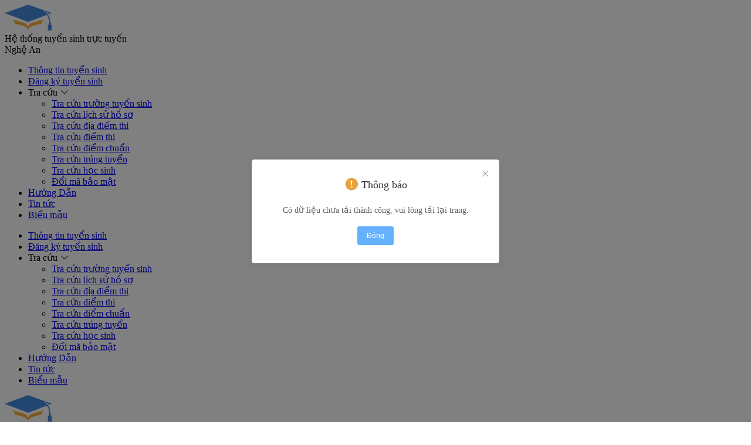

--- FILE ---
content_type: text/html; charset=UTF-8
request_url: https://nghean.tsdc.edu.vn/tra-cuu-truong-tuyen-sinh
body_size: 18126
content:
<!doctype html>
<html lang="en">
<head>
    <meta charset="utf-8">
    <meta name="viewport" content="width=device-width, initial-scale=1">
    <meta name="csrf-token" content="awHCjKtMd6sG34t5e8UWtKe7yRvEEqTlGdvyb8Ky">
    <meta data-n-head="true" data-hid="description" name="description" content="Hệ thống tuyển sinh đầu cấp trực tuyến">
    <title data-n-head="true">Tra cứu trường tuyển sinh</title>

    <link rel="icon" type="image/x-icon" href="https://tsdc.edu.vn/images/ico.png?v=2">
    <base href="https://nghean.tsdc.edu.vn/">
    <link href="https://tsdc.edu.vn/css/ionicons.min.css" rel="stylesheet">
	<!-- Global site tag (gtag.js) - Google Analytics -->
	<script async src="https://www.googletagmanager.com/gtag/js?id=G-70T3H4VQES"></script>
	<script>
	  window.dataLayer = window.dataLayer || [];
	  function gtag(){dataLayer.push(arguments);}
	  gtag('js', new Date());

	  gtag('config', 'G-70T3H4VQES');
	</script>
    <script>




        var DEBUG = false;
                
                    console.log = function name() {}
        
    </script>

    <script>
        var reloadPage = setTimeout(()=>{
            location.reload()
        }, 30000);
        document.onreadystatechange = function () {
            if (document.readyState == "complete") {
                clearTimeout(reloadPage);
                document.querySelector("#loader").style.display = "none";
            }

        };
    </script>
    <link rel="stylesheet" href="https://tsdc.edu.vn/css/app.css?t=1769905473">
    <link rel="stylesheet" href="https://tsdc.edu.vn/css/custom.css?t=1769905473">
    <style>
        .maintain .page-breadcrumb{
            display: none;
        }
    </style>
    <style>
        #loader {
            position: fixed;
            width: 100%;
            height: 100%;
            background-color: rgba(3,53,108,0.15);
            z-index: 999;
            display: flex;
            align-items: center;
            justify-content: center;
        }

        .lds-facebook {
            display: inline-block;
            position: relative;
            width: 80px;
            height: 80px;
        }
        .lds-facebook div {
            display: inline-block;
            position: absolute;
            left: 8px;
            width: 16px;
            background: #fff;
            animation: lds-facebook 1.2s cubic-bezier(0, 0.5, 0.5, 1) infinite;
        }
        .lds-facebook div:nth-child(1) {
            left: 8px;
            animation-delay: -0.24s;
        }
        .lds-facebook div:nth-child(2) {
            left: 32px;
            animation-delay: -0.12s;
        }
        .lds-facebook div:nth-child(3) {
            left: 56px;
            animation-delay: 0;
        }
        @keyframes lds-facebook {
            0% {
                top: 8px;
                height: 64px;
            }
            50%, 100% {
                top: 24px;
                height: 32px;
            }
        }
    </style>
    
    <meta name="province" content="40">
</head>

<body class="">
<div id="loader">
    <div class="site-identify" style="display: flex;flex-direction: column;align-items: center;justify-content: center">
        <div style="text-align: center">
            <div class="site-identify__logo">
                <img src="https://tsdc.edu.vn/images/logo.png?v=2" alt="logo" style="max-width: 80px">
            </div>
            <div>
                <div class="lds-facebook"><div></div><div></div><div></div></div>
            </div>
        </div>
        <div style="color: #FFF">Vui lòng đợi trong giây lát...</div>
    </div>


</div>
    <div class="header">
        <div class="header-desktop d-none d-lg-block">
    <div class="header-desktop__topbar">
        <div class="container">
            <div class="row">
                <div class="col-md-6 align-self-center">
                                    </div>
                <div class="col-md-6 align-self-center">
                    
                </div>
            </div>
        </div>
    </div>
    <div class="container">
        <div class="d-flex justify-content-between align-items-center pt-2 pb-2">
    <div class="d-flex align-items-center">
        <a class="site-identify" href="#">
                <div class="site-identify__logo">
                    <img src="https://tsdc.edu.vn/images/logo.png?v=2" alt="logo" style="max-width: 80px">
                </div>









        </a>
        <div class="site-identify__slogan">
            <div class="site-identify__title">
                Hệ thống tuyển sinh trực tuyến
            </div>
            <div class="site-identify__province">
                Nghệ An
            </div>
            
            
            
            
            
            
            
            
        </div>
    </div>

    </div>
    </div>
    <div class="header-desktop__mainbar">
        <div class="container">
            <div class="d-flex justify-content-between">
                <div class="main-menu">
    <ul class="main-menu__list">
        <li class="main-menu__item ">
            <a href="https://nghean.tsdc.edu.vn/thong-tin-tuyen-sinh">Thông tin tuyển sinh</a>
        </li>

                    <li class="main-menu__item ">
                <a href="https://nghean.tsdc.edu.vn/dang-ky-ho-so-tuyen-sinh">Đăng ký tuyển sinh</a>
            </li>
        


        <li class="main-menu__item active">
            <a>Tra cứu <i class="el-icon-arrow-down" aria-hidden="true"></i></a>
            <ul class="main-menu__list-sub">
                                    <li class="main-menu__item active">
                        <a href="https://nghean.tsdc.edu.vn/tra-cuu-truong-tuyen-sinh">Tra cứu trường tuyển sinh</a>
                    </li>
                                                                    <li class="main-menu__item ">
                        <a href="https://nghean.tsdc.edu.vn/tra-cuu-lich-su-ho-so">Tra cứu lịch sử hồ sơ</a>
                    </li>
                                                    <li class="main-menu__item ">
                        <a href="https://nghean.tsdc.edu.vn/tra-cuu-dia-diem">Tra cứu địa điểm thi</a>
                    </li>
                                                    <li class="main-menu__item ">
                        <a href="https://tsdc-tracuu.tsdc.edu.vn?data=eyJwcm92aW5jZSI6eyJpZCI6IjQwIiwibmFtZSI6Ik5naFx1MWVjNyBBbiJ9LCJwYXRoIjoidHJhLWN1dS1kaWVtLXRoaSJ9">Tra cứu điểm thi</a>
                    </li>
                                                                        <li class="main-menu__item ">


                        <a href="https://nghean.tsdc.edu.vn/tra-cuu-diem-chuan">Tra cứu điểm chuẩn</a>
                    </li>
                                                    <li class="main-menu__item ">
                        <a href="https://tsdc-tracuu.tsdc.edu.vn?data=eyJwcm92aW5jZSI6eyJpZCI6IjQwIiwibmFtZSI6Ik5naFx1MWVjNyBBbiJ9LCJwYXRoIjoidHJhLWN1dS10cnVuZy10dXllbiJ9">Tra cứu trúng tuyển</a>
                    </li>
                                                    <li class="main-menu__item ">
                        <a href="https://nghean.tsdc.edu.vn/tra-cuu-hoc-sinh">Tra cứu học sinh</a>
                    </li>
                                                <li class="main-menu__item ">
                    <a href="https://nghean.tsdc.edu.vn/doi-ma-bao-mat">Đổi mã bảo mật</a>
                </li>


            </ul>
        </li>

        <li class="main-menu__item ">
            <a href="https://nghean.tsdc.edu.vn/huong-dan-su-dung">Hướng Dẫn</a>
        </li>
        <li class="main-menu__item ">
            <a href="https://nghean.tsdc.edu.vn/tin-tuc">Tin tức</a>
        </li>
        <li class="main-menu__item ">
            <a href="https://nghean.tsdc.edu.vn/bieu-mau">Biểu mẫu</a>
        </li>
    </ul>
</div>
            </div>

        </div>
    </div>
    <div id="sticky-element" class="header-desktop__mainbar sticky-top">
        <div class="container">
            <div class="d-flex justify-content-between">
                <div class="main-menu">
    <ul class="main-menu__list">
        <li class="main-menu__item ">
            <a href="https://nghean.tsdc.edu.vn/thong-tin-tuyen-sinh">Thông tin tuyển sinh</a>
        </li>

                    <li class="main-menu__item ">
                <a href="https://nghean.tsdc.edu.vn/dang-ky-ho-so-tuyen-sinh">Đăng ký tuyển sinh</a>
            </li>
        


        <li class="main-menu__item active">
            <a>Tra cứu <i class="el-icon-arrow-down" aria-hidden="true"></i></a>
            <ul class="main-menu__list-sub">
                                    <li class="main-menu__item active">
                        <a href="https://nghean.tsdc.edu.vn/tra-cuu-truong-tuyen-sinh">Tra cứu trường tuyển sinh</a>
                    </li>
                                                                    <li class="main-menu__item ">
                        <a href="https://nghean.tsdc.edu.vn/tra-cuu-lich-su-ho-so">Tra cứu lịch sử hồ sơ</a>
                    </li>
                                                    <li class="main-menu__item ">
                        <a href="https://nghean.tsdc.edu.vn/tra-cuu-dia-diem">Tra cứu địa điểm thi</a>
                    </li>
                                                    <li class="main-menu__item ">
                        <a href="https://tsdc-tracuu.tsdc.edu.vn?data=eyJwcm92aW5jZSI6eyJpZCI6IjQwIiwibmFtZSI6Ik5naFx1MWVjNyBBbiJ9LCJwYXRoIjoidHJhLWN1dS1kaWVtLXRoaSJ9">Tra cứu điểm thi</a>
                    </li>
                                                                        <li class="main-menu__item ">


                        <a href="https://nghean.tsdc.edu.vn/tra-cuu-diem-chuan">Tra cứu điểm chuẩn</a>
                    </li>
                                                    <li class="main-menu__item ">
                        <a href="https://tsdc-tracuu.tsdc.edu.vn?data=eyJwcm92aW5jZSI6eyJpZCI6IjQwIiwibmFtZSI6Ik5naFx1MWVjNyBBbiJ9LCJwYXRoIjoidHJhLWN1dS10cnVuZy10dXllbiJ9">Tra cứu trúng tuyển</a>
                    </li>
                                                    <li class="main-menu__item ">
                        <a href="https://nghean.tsdc.edu.vn/tra-cuu-hoc-sinh">Tra cứu học sinh</a>
                    </li>
                                                <li class="main-menu__item ">
                    <a href="https://nghean.tsdc.edu.vn/doi-ma-bao-mat">Đổi mã bảo mật</a>
                </li>


            </ul>
        </li>

        <li class="main-menu__item ">
            <a href="https://nghean.tsdc.edu.vn/huong-dan-su-dung">Hướng Dẫn</a>
        </li>
        <li class="main-menu__item ">
            <a href="https://nghean.tsdc.edu.vn/tin-tuc">Tin tức</a>
        </li>
        <li class="main-menu__item ">
            <a href="https://nghean.tsdc.edu.vn/bieu-mau">Biểu mẫu</a>
        </li>
    </ul>
</div>
            </div>

        </div>
    </div>
</div>
        <div class="header-mobile d-lg-none">
    <div class="header-mobile__top">
        <div class="container">
            <div class="topbar-mobile">
    <div class="topbar-mobile__left">
        <div class="d-flex justify-content-between align-items-center pt-2 pb-2">
    <div class="d-flex align-items-center">
        <a class="site-identify" href="#">
                <div class="site-identify__logo">
                    <img src="https://tsdc.edu.vn/images/logo.png?v=2" alt="logo" style="max-width: 80px">
                </div>









        </a>
        <div class="site-identify__slogan">
            <div class="site-identify__title">
                Hệ thống tuyển sinh trực tuyến
            </div>
            <div class="site-identify__province">
                Nghệ An
            </div>
            
            
            
            
            
            
            
            
        </div>
    </div>

    </div>
    </div>
    <div class="topbar-mobile__right">
        <span class="topbar-mobile__toggle"></span>
    </div>
</div>        </div>
    </div>
    <div class="mobile-menu">
    <ul class="mobile-menu__list">
        <li class="mobile-menu__item ">
            <a href="https://nghean.tsdc.edu.vn/thong-tin-tuyen-sinh">Thông tin tuyển sinh</a>
        </li>

                    <li class="mobile-menu__item ">
                <a href="https://nghean.tsdc.edu.vn/dang-ky-ho-so-tuyen-sinh">Đăng ký tuyển sinh</a>
            </li>
        

        <li class="mobile-menu__item has-sub">
            <a>Tra cứu</a>
            <ul class="mobile-menu__list-sub">
                                    <li class="mobile-menu__item active">
                        <a href="https://nghean.tsdc.edu.vn/tra-cuu-truong-tuyen-sinh">Tra cứu trường tuyển sinh</a>
                    </li>
                                                                    <li class="mobile-menu__item ">
                        <a href="https://nghean.tsdc.edu.vn/tra-cuu-lich-su-ho-so">Tra cứu lịch sử hồ sơ</a>
                    </li>
                                                    <li class="mobile-menu__item ">
                        <a href="https://nghean.tsdc.edu.vn/tra-cuu-dia-diem">Tra cứu địa điểm thi</a>
                    </li>
                                                    <li class="mobile-menu__item ">
                        <a href="https://tsdc-tracuu.tsdc.edu.vn?data=eyJwcm92aW5jZSI6eyJpZCI6IjQwIiwibmFtZSI6Ik5naFx1MWVjNyBBbiJ9LCJwYXRoIjoidHJhLWN1dS1kaWVtLXRoaSJ9">Tra cứu điểm thi</a>
                    </li>
                                                                        <li class="mobile-menu__item ">
                    <!-- <a href="https://nghean.tsdc.edu.vn/tra-cuu-diem-chuan">Tra cứu điểm chuẩn</a> -->
                        <a href="https://nghean.tsdc.edu.vn/tra-cuu-diem-chuan">Tra cứu điểm chuẩn</a>
                    </li>
                                                    <li class="mobile-menu__item ">
                    <!-- <a href="https://nghean.tsdc.edu.vn/tra-cuu-trung-tuyen">Tra cứu trúng tuyển</a> -->
                          <a href="https://tsdc-tracuu.tsdc.edu.vn?data=eyJwcm92aW5jZSI6eyJpZCI6IjQwIiwibmFtZSI6Ik5naFx1MWVjNyBBbiJ9LCJwYXRoIjoidHJhLWN1dS10cnVuZy10dXllbiJ9">Tra cứu trúng tuyển</a>
                    </li>
                                                    <li class="mobile-menu__item ">
                        <a href="https://nghean.tsdc.edu.vn/tra-cuu-hoc-sinh">Tra cứu trúng tuyển</a>
                    </li>
                
                                <li class="mobile-menu__item ">
                    <a href="https://nghean.tsdc.edu.vn/doi-ma-bao-mat">Đổi mã bảo mật</a>
                </li>


            </ul>
        </li>

        <li class="mobile-menu__item ">
            <a href="https://nghean.tsdc.edu.vn/huong-dan-su-dung">Hướng Dẫn</a>
        </li>
        <li class="mobile-menu__item ">
            <a href="https://nghean.tsdc.edu.vn/tin-tuc">Tin tức</a>
        </li>
        <li class="mobile-menu__item ">
            <a href="https://nghean.tsdc.edu.vn/bieu-mau">Biểu mẫu</a>
        </li>
    </ul>
</div>
</div>    </div>
    <div class="container">
        <div class="page-breadcrumb" style="background-image: url('https://tsdc.edu.vn/images/bg_breadcumb.png?v=1769905473');">
            <h1 class="page__title">
                Tra cứu trường tuyển sinh            </h1>
                    </div>
    </div>







<div class="main">
    <div class="container">
        
    <div id="app">
        <tra-cuu-truong-tuyen-sinh :province="'40'" :org_id="''"></tra-cuu-truong-tuyen-sinh>
    </div>

    </div>
</div>
<div class="footer">
    <div class="container">
        <div class="footer-site">
            <div class="container mt-3">
                <div class="row justify-content-center">

                    <div class="footer-info">

    <div class="footer-info__logo" >
        <img src="https://tsdc.edu.vn/images/logo.png?v=2" style="max-width: 100px">
    </div>

    <div class="footer-info__title">
        Hệ thống tuyển sinh trực tuyến
    </div>
    <div class="footer-info__province">
        Nghệ An
    </div>
</div>
                </div>
                <div class="row justify-content-center align-items-center d-flex text-white mt-3" style="font-size:20px;font-family:UTM HelvetIns,sans-serif">
                    <span>HỖ TRỢ KHÁCH HÀNG:</span>
                    <div class="mx-3">
                        <i class="fa fa-phone" style="transform:rotate(90deg); color: #6dff00"></i>
                        <span class="text-white">
                                18008000
                                <span class="small"> (Nhánh số 2)</span>
                            </span>
                    </div>

                </div>
            </div>
        </div>
    </div>
</div>
<div class="loading">
    <div class="loader"></div>
</div>

<script>
    // JavaScript to add the 'is-sticky' class when scrolling beyond 200px
    const stickyElement = document.getElementById('sticky-element');
    const offset        = 300;

    if(stickyElement) {
        window.addEventListener('scroll', () => {
            if(window.scrollY >= offset) {
                stickyElement.classList.add('show');
            } else {
                stickyElement.classList.remove('show');
            }
        });
    }

</script>

    <script src="https://tsdc.edu.vn/js/tra_cuu_truong_tuyen_sinh.js"></script>
<script src="https://tsdc.edu.vn/js/dropzone.js"></script>
<script src="https://tsdc.edu.vn/js/app.js" charset="UTF-8"></script>

</body>
</html>


--- FILE ---
content_type: text/html; charset=UTF-8
request_url: https://nghean.tsdc.edu.vn/process-api
body_size: 1238
content:
{"timestamp":"2026-02-01T00:24:54.887+0000","status":404,"error":"Not Found","message":"No message available","path":"\/phhs\/provinces"}

--- FILE ---
content_type: application/javascript
request_url: https://tsdc.edu.vn/js/app.js
body_size: 519553
content:
!function(t){var e={};function n(i){if(e[i])return e[i].exports;var o=e[i]={i:i,l:!1,exports:{}};return t[i].call(o.exports,o,o.exports,n),o.l=!0,o.exports}n.m=t,n.c=e,n.d=function(t,e,i){n.o(t,e)||Object.defineProperty(t,e,{enumerable:!0,get:i})},n.r=function(t){"undefined"!=typeof Symbol&&Symbol.toStringTag&&Object.defineProperty(t,Symbol.toStringTag,{value:"Module"}),Object.defineProperty(t,"__esModule",{value:!0})},n.t=function(t,e){if(1&e&&(t=n(t)),8&e)return t;if(4&e&&"object"==typeof t&&t&&t.__esModule)return t;var i=Object.create(null);if(n.r(i),Object.defineProperty(i,"default",{enumerable:!0,value:t}),2&e&&"string"!=typeof t)for(var o in t)n.d(i,o,function(e){return t[e]}.bind(null,o));return i},n.n=function(t){var e=t&&t.__esModule?function(){return t.default}:function(){return t};return n.d(e,"a",e),e},n.o=function(t,e){return Object.prototype.hasOwnProperty.call(t,e)},n.p="/",n(n.s=350)}({16:function(t,e,n){var i;!function(e,n){"use strict";"object"==typeof t.exports?t.exports=e.document?n(e,!0):function(t){if(!t.document)throw new Error("jQuery requires a window with a document");return n(t)}:n(e)}("undefined"!=typeof window?window:this,(function(n,o){"use strict";var r=[],s=Object.getPrototypeOf,a=r.slice,l=r.flat?function(t){return r.flat.call(t)}:function(t){return r.concat.apply([],t)},u=r.push,c=r.indexOf,h={},d=h.toString,f=h.hasOwnProperty,p=f.toString,g=p.call(Object),m={},v=function(t){return"function"==typeof t&&"number"!=typeof t.nodeType},_=function(t){return null!=t&&t===t.window},y=n.document,b={type:!0,src:!0,nonce:!0,noModule:!0};function w(t,e,n){var i,o,r=(n=n||y).createElement("script");if(r.text=t,e)for(i in b)(o=e[i]||e.getAttribute&&e.getAttribute(i))&&r.setAttribute(i,o);n.head.appendChild(r).parentNode.removeChild(r)}function T(t){return null==t?t+"":"object"==typeof t||"function"==typeof t?h[d.call(t)]||"object":typeof t}var C=function(t,e){return new C.fn.init(t,e)};function x(t){var e=!!t&&"length"in t&&t.length,n=T(t);return!v(t)&&!_(t)&&("array"===n||0===e||"number"==typeof e&&e>0&&e-1 in t)}C.fn=C.prototype={jquery:"3.5.1",constructor:C,length:0,toArray:function(){return a.call(this)},get:function(t){return null==t?a.call(this):t<0?this[t+this.length]:this[t]},pushStack:function(t){var e=C.merge(this.constructor(),t);return e.prevObject=this,e},each:function(t){return C.each(this,t)},map:function(t){return this.pushStack(C.map(this,(function(e,n){return t.call(e,n,e)})))},slice:function(){return this.pushStack(a.apply(this,arguments))},first:function(){return this.eq(0)},last:function(){return this.eq(-1)},even:function(){return this.pushStack(C.grep(this,(function(t,e){return(e+1)%2})))},odd:function(){return this.pushStack(C.grep(this,(function(t,e){return e%2})))},eq:function(t){var e=this.length,n=+t+(t<0?e:0);return this.pushStack(n>=0&&n<e?[this[n]]:[])},end:function(){return this.prevObject||this.constructor()},push:u,sort:r.sort,splice:r.splice},C.extend=C.fn.extend=function(){var t,e,n,i,o,r,s=arguments[0]||{},a=1,l=arguments.length,u=!1;for("boolean"==typeof s&&(u=s,s=arguments[a]||{},a++),"object"==typeof s||v(s)||(s={}),a===l&&(s=this,a--);a<l;a++)if(null!=(t=arguments[a]))for(e in t)i=t[e],"__proto__"!==e&&s!==i&&(u&&i&&(C.isPlainObject(i)||(o=Array.isArray(i)))?(n=s[e],r=o&&!Array.isArray(n)?[]:o||C.isPlainObject(n)?n:{},o=!1,s[e]=C.extend(u,r,i)):void 0!==i&&(s[e]=i));return s},C.extend({expando:"jQuery"+("3.5.1"+Math.random()).replace(/\D/g,""),isReady:!0,error:function(t){throw new Error(t)},noop:function(){},isPlainObject:function(t){var e,n;return!(!t||"[object Object]"!==d.call(t))&&(!(e=s(t))||"function"==typeof(n=f.call(e,"constructor")&&e.constructor)&&p.call(n)===g)},isEmptyObject:function(t){var e;for(e in t)return!1;return!0},globalEval:function(t,e,n){w(t,{nonce:e&&e.nonce},n)},each:function(t,e){var n,i=0;if(x(t))for(n=t.length;i<n&&!1!==e.call(t[i],i,t[i]);i++);else for(i in t)if(!1===e.call(t[i],i,t[i]))break;return t},makeArray:function(t,e){var n=e||[];return null!=t&&(x(Object(t))?C.merge(n,"string"==typeof t?[t]:t):u.call(n,t)),n},inArray:function(t,e,n){return null==e?-1:c.call(e,t,n)},merge:function(t,e){for(var n=+e.length,i=0,o=t.length;i<n;i++)t[o++]=e[i];return t.length=o,t},grep:function(t,e,n){for(var i=[],o=0,r=t.length,s=!n;o<r;o++)!e(t[o],o)!==s&&i.push(t[o]);return i},map:function(t,e,n){var i,o,r=0,s=[];if(x(t))for(i=t.length;r<i;r++)null!=(o=e(t[r],r,n))&&s.push(o);else for(r in t)null!=(o=e(t[r],r,n))&&s.push(o);return l(s)},guid:1,support:m}),"function"==typeof Symbol&&(C.fn[Symbol.iterator]=r[Symbol.iterator]),C.each("Boolean Number String Function Array Date RegExp Object Error Symbol".split(" "),(function(t,e){h["[object "+e+"]"]=e.toLowerCase()}));var E=function(t){var e,n,i,o,r,s,a,l,u,c,h,d,f,p,g,m,v,_,y,b="sizzle"+1*new Date,w=t.document,T=0,C=0,x=lt(),E=lt(),k=lt(),S=lt(),$=function(t,e){return t===e&&(h=!0),0},D={}.hasOwnProperty,N=[],O=N.pop,I=N.push,A=N.push,M=N.slice,L=function(t,e){for(var n=0,i=t.length;n<i;n++)if(t[n]===e)return n;return-1},H="checked|selected|async|autofocus|autoplay|controls|defer|disabled|hidden|ismap|loop|multiple|open|readonly|required|scoped",P="[\\x20\\t\\r\\n\\f]",R="(?:\\\\[\\da-fA-F]{1,6}"+P+"?|\\\\[^\\r\\n\\f]|[\\w-]|[^\0-\\x7f])+",j="\\["+P+"*("+R+")(?:"+P+"*([*^$|!~]?=)"+P+"*(?:'((?:\\\\.|[^\\\\'])*)'|\"((?:\\\\.|[^\\\\\"])*)\"|("+R+"))|)"+P+"*\\]",F=":("+R+")(?:\\((('((?:\\\\.|[^\\\\'])*)'|\"((?:\\\\.|[^\\\\\"])*)\")|((?:\\\\.|[^\\\\()[\\]]|"+j+")*)|.*)\\)|)",B=new RegExp(P+"+","g"),U=new RegExp("^"+P+"+|((?:^|[^\\\\])(?:\\\\.)*)"+P+"+$","g"),q=new RegExp("^"+P+"*,"+P+"*"),z=new RegExp("^"+P+"*([>+~]|"+P+")"+P+"*"),W=new RegExp(P+"|>"),V=new RegExp(F),K=new RegExp("^"+R+"$"),Y={ID:new RegExp("^#("+R+")"),CLASS:new RegExp("^\\.("+R+")"),TAG:new RegExp("^("+R+"|[*])"),ATTR:new RegExp("^"+j),PSEUDO:new RegExp("^"+F),CHILD:new RegExp("^:(only|first|last|nth|nth-last)-(child|of-type)(?:\\("+P+"*(even|odd|(([+-]|)(\\d*)n|)"+P+"*(?:([+-]|)"+P+"*(\\d+)|))"+P+"*\\)|)","i"),bool:new RegExp("^(?:"+H+")$","i"),needsContext:new RegExp("^"+P+"*[>+~]|:(even|odd|eq|gt|lt|nth|first|last)(?:\\("+P+"*((?:-\\d)?\\d*)"+P+"*\\)|)(?=[^-]|$)","i")},X=/HTML$/i,G=/^(?:input|select|textarea|button)$/i,Q=/^h\d$/i,J=/^[^{]+\{\s*\[native \w/,Z=/^(?:#([\w-]+)|(\w+)|\.([\w-]+))$/,tt=/[+~]/,et=new RegExp("\\\\[\\da-fA-F]{1,6}"+P+"?|\\\\([^\\r\\n\\f])","g"),nt=function(t,e){var n="0x"+t.slice(1)-65536;return e||(n<0?String.fromCharCode(n+65536):String.fromCharCode(n>>10|55296,1023&n|56320))},it=/([\0-\x1f\x7f]|^-?\d)|^-$|[^\0-\x1f\x7f-\uFFFF\w-]/g,ot=function(t,e){return e?"\0"===t?"�":t.slice(0,-1)+"\\"+t.charCodeAt(t.length-1).toString(16)+" ":"\\"+t},rt=function(){d()},st=bt((function(t){return!0===t.disabled&&"fieldset"===t.nodeName.toLowerCase()}),{dir:"parentNode",next:"legend"});try{A.apply(N=M.call(w.childNodes),w.childNodes),N[w.childNodes.length].nodeType}catch(t){A={apply:N.length?function(t,e){I.apply(t,M.call(e))}:function(t,e){for(var n=t.length,i=0;t[n++]=e[i++];);t.length=n-1}}}function at(t,e,i,o){var r,a,u,c,h,p,v,_=e&&e.ownerDocument,w=e?e.nodeType:9;if(i=i||[],"string"!=typeof t||!t||1!==w&&9!==w&&11!==w)return i;if(!o&&(d(e),e=e||f,g)){if(11!==w&&(h=Z.exec(t)))if(r=h[1]){if(9===w){if(!(u=e.getElementById(r)))return i;if(u.id===r)return i.push(u),i}else if(_&&(u=_.getElementById(r))&&y(e,u)&&u.id===r)return i.push(u),i}else{if(h[2])return A.apply(i,e.getElementsByTagName(t)),i;if((r=h[3])&&n.getElementsByClassName&&e.getElementsByClassName)return A.apply(i,e.getElementsByClassName(r)),i}if(n.qsa&&!S[t+" "]&&(!m||!m.test(t))&&(1!==w||"object"!==e.nodeName.toLowerCase())){if(v=t,_=e,1===w&&(W.test(t)||z.test(t))){for((_=tt.test(t)&&vt(e.parentNode)||e)===e&&n.scope||((c=e.getAttribute("id"))?c=c.replace(it,ot):e.setAttribute("id",c=b)),a=(p=s(t)).length;a--;)p[a]=(c?"#"+c:":scope")+" "+yt(p[a]);v=p.join(",")}try{return A.apply(i,_.querySelectorAll(v)),i}catch(e){S(t,!0)}finally{c===b&&e.removeAttribute("id")}}}return l(t.replace(U,"$1"),e,i,o)}function lt(){var t=[];return function e(n,o){return t.push(n+" ")>i.cacheLength&&delete e[t.shift()],e[n+" "]=o}}function ut(t){return t[b]=!0,t}function ct(t){var e=f.createElement("fieldset");try{return!!t(e)}catch(t){return!1}finally{e.parentNode&&e.parentNode.removeChild(e),e=null}}function ht(t,e){for(var n=t.split("|"),o=n.length;o--;)i.attrHandle[n[o]]=e}function dt(t,e){var n=e&&t,i=n&&1===t.nodeType&&1===e.nodeType&&t.sourceIndex-e.sourceIndex;if(i)return i;if(n)for(;n=n.nextSibling;)if(n===e)return-1;return t?1:-1}function ft(t){return function(e){return"input"===e.nodeName.toLowerCase()&&e.type===t}}function pt(t){return function(e){var n=e.nodeName.toLowerCase();return("input"===n||"button"===n)&&e.type===t}}function gt(t){return function(e){return"form"in e?e.parentNode&&!1===e.disabled?"label"in e?"label"in e.parentNode?e.parentNode.disabled===t:e.disabled===t:e.isDisabled===t||e.isDisabled!==!t&&st(e)===t:e.disabled===t:"label"in e&&e.disabled===t}}function mt(t){return ut((function(e){return e=+e,ut((function(n,i){for(var o,r=t([],n.length,e),s=r.length;s--;)n[o=r[s]]&&(n[o]=!(i[o]=n[o]))}))}))}function vt(t){return t&&void 0!==t.getElementsByTagName&&t}for(e in n=at.support={},r=at.isXML=function(t){var e=t.namespaceURI,n=(t.ownerDocument||t).documentElement;return!X.test(e||n&&n.nodeName||"HTML")},d=at.setDocument=function(t){var e,o,s=t?t.ownerDocument||t:w;return s!=f&&9===s.nodeType&&s.documentElement?(p=(f=s).documentElement,g=!r(f),w!=f&&(o=f.defaultView)&&o.top!==o&&(o.addEventListener?o.addEventListener("unload",rt,!1):o.attachEvent&&o.attachEvent("onunload",rt)),n.scope=ct((function(t){return p.appendChild(t).appendChild(f.createElement("div")),void 0!==t.querySelectorAll&&!t.querySelectorAll(":scope fieldset div").length})),n.attributes=ct((function(t){return t.className="i",!t.getAttribute("className")})),n.getElementsByTagName=ct((function(t){return t.appendChild(f.createComment("")),!t.getElementsByTagName("*").length})),n.getElementsByClassName=J.test(f.getElementsByClassName),n.getById=ct((function(t){return p.appendChild(t).id=b,!f.getElementsByName||!f.getElementsByName(b).length})),n.getById?(i.filter.ID=function(t){var e=t.replace(et,nt);return function(t){return t.getAttribute("id")===e}},i.find.ID=function(t,e){if(void 0!==e.getElementById&&g){var n=e.getElementById(t);return n?[n]:[]}}):(i.filter.ID=function(t){var e=t.replace(et,nt);return function(t){var n=void 0!==t.getAttributeNode&&t.getAttributeNode("id");return n&&n.value===e}},i.find.ID=function(t,e){if(void 0!==e.getElementById&&g){var n,i,o,r=e.getElementById(t);if(r){if((n=r.getAttributeNode("id"))&&n.value===t)return[r];for(o=e.getElementsByName(t),i=0;r=o[i++];)if((n=r.getAttributeNode("id"))&&n.value===t)return[r]}return[]}}),i.find.TAG=n.getElementsByTagName?function(t,e){return void 0!==e.getElementsByTagName?e.getElementsByTagName(t):n.qsa?e.querySelectorAll(t):void 0}:function(t,e){var n,i=[],o=0,r=e.getElementsByTagName(t);if("*"===t){for(;n=r[o++];)1===n.nodeType&&i.push(n);return i}return r},i.find.CLASS=n.getElementsByClassName&&function(t,e){if(void 0!==e.getElementsByClassName&&g)return e.getElementsByClassName(t)},v=[],m=[],(n.qsa=J.test(f.querySelectorAll))&&(ct((function(t){var e;p.appendChild(t).innerHTML="<a id='"+b+"'></a><select id='"+b+"-\r\\' msallowcapture=''><option selected=''></option></select>",t.querySelectorAll("[msallowcapture^='']").length&&m.push("[*^$]="+P+"*(?:''|\"\")"),t.querySelectorAll("[selected]").length||m.push("\\["+P+"*(?:value|"+H+")"),t.querySelectorAll("[id~="+b+"-]").length||m.push("~="),(e=f.createElement("input")).setAttribute("name",""),t.appendChild(e),t.querySelectorAll("[name='']").length||m.push("\\["+P+"*name"+P+"*="+P+"*(?:''|\"\")"),t.querySelectorAll(":checked").length||m.push(":checked"),t.querySelectorAll("a#"+b+"+*").length||m.push(".#.+[+~]"),t.querySelectorAll("\\\f"),m.push("[\\r\\n\\f]")})),ct((function(t){t.innerHTML="<a href='' disabled='disabled'></a><select disabled='disabled'><option/></select>";var e=f.createElement("input");e.setAttribute("type","hidden"),t.appendChild(e).setAttribute("name","D"),t.querySelectorAll("[name=d]").length&&m.push("name"+P+"*[*^$|!~]?="),2!==t.querySelectorAll(":enabled").length&&m.push(":enabled",":disabled"),p.appendChild(t).disabled=!0,2!==t.querySelectorAll(":disabled").length&&m.push(":enabled",":disabled"),t.querySelectorAll("*,:x"),m.push(",.*:")}))),(n.matchesSelector=J.test(_=p.matches||p.webkitMatchesSelector||p.mozMatchesSelector||p.oMatchesSelector||p.msMatchesSelector))&&ct((function(t){n.disconnectedMatch=_.call(t,"*"),_.call(t,"[s!='']:x"),v.push("!=",F)})),m=m.length&&new RegExp(m.join("|")),v=v.length&&new RegExp(v.join("|")),e=J.test(p.compareDocumentPosition),y=e||J.test(p.contains)?function(t,e){var n=9===t.nodeType?t.documentElement:t,i=e&&e.parentNode;return t===i||!(!i||1!==i.nodeType||!(n.contains?n.contains(i):t.compareDocumentPosition&&16&t.compareDocumentPosition(i)))}:function(t,e){if(e)for(;e=e.parentNode;)if(e===t)return!0;return!1},$=e?function(t,e){if(t===e)return h=!0,0;var i=!t.compareDocumentPosition-!e.compareDocumentPosition;return i||(1&(i=(t.ownerDocument||t)==(e.ownerDocument||e)?t.compareDocumentPosition(e):1)||!n.sortDetached&&e.compareDocumentPosition(t)===i?t==f||t.ownerDocument==w&&y(w,t)?-1:e==f||e.ownerDocument==w&&y(w,e)?1:c?L(c,t)-L(c,e):0:4&i?-1:1)}:function(t,e){if(t===e)return h=!0,0;var n,i=0,o=t.parentNode,r=e.parentNode,s=[t],a=[e];if(!o||!r)return t==f?-1:e==f?1:o?-1:r?1:c?L(c,t)-L(c,e):0;if(o===r)return dt(t,e);for(n=t;n=n.parentNode;)s.unshift(n);for(n=e;n=n.parentNode;)a.unshift(n);for(;s[i]===a[i];)i++;return i?dt(s[i],a[i]):s[i]==w?-1:a[i]==w?1:0},f):f},at.matches=function(t,e){return at(t,null,null,e)},at.matchesSelector=function(t,e){if(d(t),n.matchesSelector&&g&&!S[e+" "]&&(!v||!v.test(e))&&(!m||!m.test(e)))try{var i=_.call(t,e);if(i||n.disconnectedMatch||t.document&&11!==t.document.nodeType)return i}catch(t){S(e,!0)}return at(e,f,null,[t]).length>0},at.contains=function(t,e){return(t.ownerDocument||t)!=f&&d(t),y(t,e)},at.attr=function(t,e){(t.ownerDocument||t)!=f&&d(t);var o=i.attrHandle[e.toLowerCase()],r=o&&D.call(i.attrHandle,e.toLowerCase())?o(t,e,!g):void 0;return void 0!==r?r:n.attributes||!g?t.getAttribute(e):(r=t.getAttributeNode(e))&&r.specified?r.value:null},at.escape=function(t){return(t+"").replace(it,ot)},at.error=function(t){throw new Error("Syntax error, unrecognized expression: "+t)},at.uniqueSort=function(t){var e,i=[],o=0,r=0;if(h=!n.detectDuplicates,c=!n.sortStable&&t.slice(0),t.sort($),h){for(;e=t[r++];)e===t[r]&&(o=i.push(r));for(;o--;)t.splice(i[o],1)}return c=null,t},o=at.getText=function(t){var e,n="",i=0,r=t.nodeType;if(r){if(1===r||9===r||11===r){if("string"==typeof t.textContent)return t.textContent;for(t=t.firstChild;t;t=t.nextSibling)n+=o(t)}else if(3===r||4===r)return t.nodeValue}else for(;e=t[i++];)n+=o(e);return n},(i=at.selectors={cacheLength:50,createPseudo:ut,match:Y,attrHandle:{},find:{},relative:{">":{dir:"parentNode",first:!0}," ":{dir:"parentNode"},"+":{dir:"previousSibling",first:!0},"~":{dir:"previousSibling"}},preFilter:{ATTR:function(t){return t[1]=t[1].replace(et,nt),t[3]=(t[3]||t[4]||t[5]||"").replace(et,nt),"~="===t[2]&&(t[3]=" "+t[3]+" "),t.slice(0,4)},CHILD:function(t){return t[1]=t[1].toLowerCase(),"nth"===t[1].slice(0,3)?(t[3]||at.error(t[0]),t[4]=+(t[4]?t[5]+(t[6]||1):2*("even"===t[3]||"odd"===t[3])),t[5]=+(t[7]+t[8]||"odd"===t[3])):t[3]&&at.error(t[0]),t},PSEUDO:function(t){var e,n=!t[6]&&t[2];return Y.CHILD.test(t[0])?null:(t[3]?t[2]=t[4]||t[5]||"":n&&V.test(n)&&(e=s(n,!0))&&(e=n.indexOf(")",n.length-e)-n.length)&&(t[0]=t[0].slice(0,e),t[2]=n.slice(0,e)),t.slice(0,3))}},filter:{TAG:function(t){var e=t.replace(et,nt).toLowerCase();return"*"===t?function(){return!0}:function(t){return t.nodeName&&t.nodeName.toLowerCase()===e}},CLASS:function(t){var e=x[t+" "];return e||(e=new RegExp("(^|"+P+")"+t+"("+P+"|$)"))&&x(t,(function(t){return e.test("string"==typeof t.className&&t.className||void 0!==t.getAttribute&&t.getAttribute("class")||"")}))},ATTR:function(t,e,n){return function(i){var o=at.attr(i,t);return null==o?"!="===e:!e||(o+="","="===e?o===n:"!="===e?o!==n:"^="===e?n&&0===o.indexOf(n):"*="===e?n&&o.indexOf(n)>-1:"$="===e?n&&o.slice(-n.length)===n:"~="===e?(" "+o.replace(B," ")+" ").indexOf(n)>-1:"|="===e&&(o===n||o.slice(0,n.length+1)===n+"-"))}},CHILD:function(t,e,n,i,o){var r="nth"!==t.slice(0,3),s="last"!==t.slice(-4),a="of-type"===e;return 1===i&&0===o?function(t){return!!t.parentNode}:function(e,n,l){var u,c,h,d,f,p,g=r!==s?"nextSibling":"previousSibling",m=e.parentNode,v=a&&e.nodeName.toLowerCase(),_=!l&&!a,y=!1;if(m){if(r){for(;g;){for(d=e;d=d[g];)if(a?d.nodeName.toLowerCase()===v:1===d.nodeType)return!1;p=g="only"===t&&!p&&"nextSibling"}return!0}if(p=[s?m.firstChild:m.lastChild],s&&_){for(y=(f=(u=(c=(h=(d=m)[b]||(d[b]={}))[d.uniqueID]||(h[d.uniqueID]={}))[t]||[])[0]===T&&u[1])&&u[2],d=f&&m.childNodes[f];d=++f&&d&&d[g]||(y=f=0)||p.pop();)if(1===d.nodeType&&++y&&d===e){c[t]=[T,f,y];break}}else if(_&&(y=f=(u=(c=(h=(d=e)[b]||(d[b]={}))[d.uniqueID]||(h[d.uniqueID]={}))[t]||[])[0]===T&&u[1]),!1===y)for(;(d=++f&&d&&d[g]||(y=f=0)||p.pop())&&((a?d.nodeName.toLowerCase()!==v:1!==d.nodeType)||!++y||(_&&((c=(h=d[b]||(d[b]={}))[d.uniqueID]||(h[d.uniqueID]={}))[t]=[T,y]),d!==e)););return(y-=o)===i||y%i==0&&y/i>=0}}},PSEUDO:function(t,e){var n,o=i.pseudos[t]||i.setFilters[t.toLowerCase()]||at.error("unsupported pseudo: "+t);return o[b]?o(e):o.length>1?(n=[t,t,"",e],i.setFilters.hasOwnProperty(t.toLowerCase())?ut((function(t,n){for(var i,r=o(t,e),s=r.length;s--;)t[i=L(t,r[s])]=!(n[i]=r[s])})):function(t){return o(t,0,n)}):o}},pseudos:{not:ut((function(t){var e=[],n=[],i=a(t.replace(U,"$1"));return i[b]?ut((function(t,e,n,o){for(var r,s=i(t,null,o,[]),a=t.length;a--;)(r=s[a])&&(t[a]=!(e[a]=r))})):function(t,o,r){return e[0]=t,i(e,null,r,n),e[0]=null,!n.pop()}})),has:ut((function(t){return function(e){return at(t,e).length>0}})),contains:ut((function(t){return t=t.replace(et,nt),function(e){return(e.textContent||o(e)).indexOf(t)>-1}})),lang:ut((function(t){return K.test(t||"")||at.error("unsupported lang: "+t),t=t.replace(et,nt).toLowerCase(),function(e){var n;do{if(n=g?e.lang:e.getAttribute("xml:lang")||e.getAttribute("lang"))return(n=n.toLowerCase())===t||0===n.indexOf(t+"-")}while((e=e.parentNode)&&1===e.nodeType);return!1}})),target:function(e){var n=t.location&&t.location.hash;return n&&n.slice(1)===e.id},root:function(t){return t===p},focus:function(t){return t===f.activeElement&&(!f.hasFocus||f.hasFocus())&&!!(t.type||t.href||~t.tabIndex)},enabled:gt(!1),disabled:gt(!0),checked:function(t){var e=t.nodeName.toLowerCase();return"input"===e&&!!t.checked||"option"===e&&!!t.selected},selected:function(t){return t.parentNode&&t.parentNode.selectedIndex,!0===t.selected},empty:function(t){for(t=t.firstChild;t;t=t.nextSibling)if(t.nodeType<6)return!1;return!0},parent:function(t){return!i.pseudos.empty(t)},header:function(t){return Q.test(t.nodeName)},input:function(t){return G.test(t.nodeName)},button:function(t){var e=t.nodeName.toLowerCase();return"input"===e&&"button"===t.type||"button"===e},text:function(t){var e;return"input"===t.nodeName.toLowerCase()&&"text"===t.type&&(null==(e=t.getAttribute("type"))||"text"===e.toLowerCase())},first:mt((function(){return[0]})),last:mt((function(t,e){return[e-1]})),eq:mt((function(t,e,n){return[n<0?n+e:n]})),even:mt((function(t,e){for(var n=0;n<e;n+=2)t.push(n);return t})),odd:mt((function(t,e){for(var n=1;n<e;n+=2)t.push(n);return t})),lt:mt((function(t,e,n){for(var i=n<0?n+e:n>e?e:n;--i>=0;)t.push(i);return t})),gt:mt((function(t,e,n){for(var i=n<0?n+e:n;++i<e;)t.push(i);return t}))}}).pseudos.nth=i.pseudos.eq,{radio:!0,checkbox:!0,file:!0,password:!0,image:!0})i.pseudos[e]=ft(e);for(e in{submit:!0,reset:!0})i.pseudos[e]=pt(e);function _t(){}function yt(t){for(var e=0,n=t.length,i="";e<n;e++)i+=t[e].value;return i}function bt(t,e,n){var i=e.dir,o=e.next,r=o||i,s=n&&"parentNode"===r,a=C++;return e.first?function(e,n,o){for(;e=e[i];)if(1===e.nodeType||s)return t(e,n,o);return!1}:function(e,n,l){var u,c,h,d=[T,a];if(l){for(;e=e[i];)if((1===e.nodeType||s)&&t(e,n,l))return!0}else for(;e=e[i];)if(1===e.nodeType||s)if(c=(h=e[b]||(e[b]={}))[e.uniqueID]||(h[e.uniqueID]={}),o&&o===e.nodeName.toLowerCase())e=e[i]||e;else{if((u=c[r])&&u[0]===T&&u[1]===a)return d[2]=u[2];if(c[r]=d,d[2]=t(e,n,l))return!0}return!1}}function wt(t){return t.length>1?function(e,n,i){for(var o=t.length;o--;)if(!t[o](e,n,i))return!1;return!0}:t[0]}function Tt(t,e,n,i,o){for(var r,s=[],a=0,l=t.length,u=null!=e;a<l;a++)(r=t[a])&&(n&&!n(r,i,o)||(s.push(r),u&&e.push(a)));return s}function Ct(t,e,n,i,o,r){return i&&!i[b]&&(i=Ct(i)),o&&!o[b]&&(o=Ct(o,r)),ut((function(r,s,a,l){var u,c,h,d=[],f=[],p=s.length,g=r||function(t,e,n){for(var i=0,o=e.length;i<o;i++)at(t,e[i],n);return n}(e||"*",a.nodeType?[a]:a,[]),m=!t||!r&&e?g:Tt(g,d,t,a,l),v=n?o||(r?t:p||i)?[]:s:m;if(n&&n(m,v,a,l),i)for(u=Tt(v,f),i(u,[],a,l),c=u.length;c--;)(h=u[c])&&(v[f[c]]=!(m[f[c]]=h));if(r){if(o||t){if(o){for(u=[],c=v.length;c--;)(h=v[c])&&u.push(m[c]=h);o(null,v=[],u,l)}for(c=v.length;c--;)(h=v[c])&&(u=o?L(r,h):d[c])>-1&&(r[u]=!(s[u]=h))}}else v=Tt(v===s?v.splice(p,v.length):v),o?o(null,s,v,l):A.apply(s,v)}))}function xt(t){for(var e,n,o,r=t.length,s=i.relative[t[0].type],a=s||i.relative[" "],l=s?1:0,c=bt((function(t){return t===e}),a,!0),h=bt((function(t){return L(e,t)>-1}),a,!0),d=[function(t,n,i){var o=!s&&(i||n!==u)||((e=n).nodeType?c(t,n,i):h(t,n,i));return e=null,o}];l<r;l++)if(n=i.relative[t[l].type])d=[bt(wt(d),n)];else{if((n=i.filter[t[l].type].apply(null,t[l].matches))[b]){for(o=++l;o<r&&!i.relative[t[o].type];o++);return Ct(l>1&&wt(d),l>1&&yt(t.slice(0,l-1).concat({value:" "===t[l-2].type?"*":""})).replace(U,"$1"),n,l<o&&xt(t.slice(l,o)),o<r&&xt(t=t.slice(o)),o<r&&yt(t))}d.push(n)}return wt(d)}return _t.prototype=i.filters=i.pseudos,i.setFilters=new _t,s=at.tokenize=function(t,e){var n,o,r,s,a,l,u,c=E[t+" "];if(c)return e?0:c.slice(0);for(a=t,l=[],u=i.preFilter;a;){for(s in n&&!(o=q.exec(a))||(o&&(a=a.slice(o[0].length)||a),l.push(r=[])),n=!1,(o=z.exec(a))&&(n=o.shift(),r.push({value:n,type:o[0].replace(U," ")}),a=a.slice(n.length)),i.filter)!(o=Y[s].exec(a))||u[s]&&!(o=u[s](o))||(n=o.shift(),r.push({value:n,type:s,matches:o}),a=a.slice(n.length));if(!n)break}return e?a.length:a?at.error(t):E(t,l).slice(0)},a=at.compile=function(t,e){var n,o=[],r=[],a=k[t+" "];if(!a){for(e||(e=s(t)),n=e.length;n--;)(a=xt(e[n]))[b]?o.push(a):r.push(a);(a=k(t,function(t,e){var n=e.length>0,o=t.length>0,r=function(r,s,a,l,c){var h,p,m,v=0,_="0",y=r&&[],b=[],w=u,C=r||o&&i.find.TAG("*",c),x=T+=null==w?1:Math.random()||.1,E=C.length;for(c&&(u=s==f||s||c);_!==E&&null!=(h=C[_]);_++){if(o&&h){for(p=0,s||h.ownerDocument==f||(d(h),a=!g);m=t[p++];)if(m(h,s||f,a)){l.push(h);break}c&&(T=x)}n&&((h=!m&&h)&&v--,r&&y.push(h))}if(v+=_,n&&_!==v){for(p=0;m=e[p++];)m(y,b,s,a);if(r){if(v>0)for(;_--;)y[_]||b[_]||(b[_]=O.call(l));b=Tt(b)}A.apply(l,b),c&&!r&&b.length>0&&v+e.length>1&&at.uniqueSort(l)}return c&&(T=x,u=w),y};return n?ut(r):r}(r,o))).selector=t}return a},l=at.select=function(t,e,n,o){var r,l,u,c,h,d="function"==typeof t&&t,f=!o&&s(t=d.selector||t);if(n=n||[],1===f.length){if((l=f[0]=f[0].slice(0)).length>2&&"ID"===(u=l[0]).type&&9===e.nodeType&&g&&i.relative[l[1].type]){if(!(e=(i.find.ID(u.matches[0].replace(et,nt),e)||[])[0]))return n;d&&(e=e.parentNode),t=t.slice(l.shift().value.length)}for(r=Y.needsContext.test(t)?0:l.length;r--&&(u=l[r],!i.relative[c=u.type]);)if((h=i.find[c])&&(o=h(u.matches[0].replace(et,nt),tt.test(l[0].type)&&vt(e.parentNode)||e))){if(l.splice(r,1),!(t=o.length&&yt(l)))return A.apply(n,o),n;break}}return(d||a(t,f))(o,e,!g,n,!e||tt.test(t)&&vt(e.parentNode)||e),n},n.sortStable=b.split("").sort($).join("")===b,n.detectDuplicates=!!h,d(),n.sortDetached=ct((function(t){return 1&t.compareDocumentPosition(f.createElement("fieldset"))})),ct((function(t){return t.innerHTML="<a href='#'></a>","#"===t.firstChild.getAttribute("href")}))||ht("type|href|height|width",(function(t,e,n){if(!n)return t.getAttribute(e,"type"===e.toLowerCase()?1:2)})),n.attributes&&ct((function(t){return t.innerHTML="<input/>",t.firstChild.setAttribute("value",""),""===t.firstChild.getAttribute("value")}))||ht("value",(function(t,e,n){if(!n&&"input"===t.nodeName.toLowerCase())return t.defaultValue})),ct((function(t){return null==t.getAttribute("disabled")}))||ht(H,(function(t,e,n){var i;if(!n)return!0===t[e]?e.toLowerCase():(i=t.getAttributeNode(e))&&i.specified?i.value:null})),at}(n);C.find=E,C.expr=E.selectors,C.expr[":"]=C.expr.pseudos,C.uniqueSort=C.unique=E.uniqueSort,C.text=E.getText,C.isXMLDoc=E.isXML,C.contains=E.contains,C.escapeSelector=E.escape;var k=function(t,e,n){for(var i=[],o=void 0!==n;(t=t[e])&&9!==t.nodeType;)if(1===t.nodeType){if(o&&C(t).is(n))break;i.push(t)}return i},S=function(t,e){for(var n=[];t;t=t.nextSibling)1===t.nodeType&&t!==e&&n.push(t);return n},$=C.expr.match.needsContext;function D(t,e){return t.nodeName&&t.nodeName.toLowerCase()===e.toLowerCase()}var N=/^<([a-z][^\/\0>:\x20\t\r\n\f]*)[\x20\t\r\n\f]*\/?>(?:<\/\1>|)$/i;function O(t,e,n){return v(e)?C.grep(t,(function(t,i){return!!e.call(t,i,t)!==n})):e.nodeType?C.grep(t,(function(t){return t===e!==n})):"string"!=typeof e?C.grep(t,(function(t){return c.call(e,t)>-1!==n})):C.filter(e,t,n)}C.filter=function(t,e,n){var i=e[0];return n&&(t=":not("+t+")"),1===e.length&&1===i.nodeType?C.find.matchesSelector(i,t)?[i]:[]:C.find.matches(t,C.grep(e,(function(t){return 1===t.nodeType})))},C.fn.extend({find:function(t){var e,n,i=this.length,o=this;if("string"!=typeof t)return this.pushStack(C(t).filter((function(){for(e=0;e<i;e++)if(C.contains(o[e],this))return!0})));for(n=this.pushStack([]),e=0;e<i;e++)C.find(t,o[e],n);return i>1?C.uniqueSort(n):n},filter:function(t){return this.pushStack(O(this,t||[],!1))},not:function(t){return this.pushStack(O(this,t||[],!0))},is:function(t){return!!O(this,"string"==typeof t&&$.test(t)?C(t):t||[],!1).length}});var I,A=/^(?:\s*(<[\w\W]+>)[^>]*|#([\w-]+))$/;(C.fn.init=function(t,e,n){var i,o;if(!t)return this;if(n=n||I,"string"==typeof t){if(!(i="<"===t[0]&&">"===t[t.length-1]&&t.length>=3?[null,t,null]:A.exec(t))||!i[1]&&e)return!e||e.jquery?(e||n).find(t):this.constructor(e).find(t);if(i[1]){if(e=e instanceof C?e[0]:e,C.merge(this,C.parseHTML(i[1],e&&e.nodeType?e.ownerDocument||e:y,!0)),N.test(i[1])&&C.isPlainObject(e))for(i in e)v(this[i])?this[i](e[i]):this.attr(i,e[i]);return this}return(o=y.getElementById(i[2]))&&(this[0]=o,this.length=1),this}return t.nodeType?(this[0]=t,this.length=1,this):v(t)?void 0!==n.ready?n.ready(t):t(C):C.makeArray(t,this)}).prototype=C.fn,I=C(y);var M=/^(?:parents|prev(?:Until|All))/,L={children:!0,contents:!0,next:!0,prev:!0};function H(t,e){for(;(t=t[e])&&1!==t.nodeType;);return t}C.fn.extend({has:function(t){var e=C(t,this),n=e.length;return this.filter((function(){for(var t=0;t<n;t++)if(C.contains(this,e[t]))return!0}))},closest:function(t,e){var n,i=0,o=this.length,r=[],s="string"!=typeof t&&C(t);if(!$.test(t))for(;i<o;i++)for(n=this[i];n&&n!==e;n=n.parentNode)if(n.nodeType<11&&(s?s.index(n)>-1:1===n.nodeType&&C.find.matchesSelector(n,t))){r.push(n);break}return this.pushStack(r.length>1?C.uniqueSort(r):r)},index:function(t){return t?"string"==typeof t?c.call(C(t),this[0]):c.call(this,t.jquery?t[0]:t):this[0]&&this[0].parentNode?this.first().prevAll().length:-1},add:function(t,e){return this.pushStack(C.uniqueSort(C.merge(this.get(),C(t,e))))},addBack:function(t){return this.add(null==t?this.prevObject:this.prevObject.filter(t))}}),C.each({parent:function(t){var e=t.parentNode;return e&&11!==e.nodeType?e:null},parents:function(t){return k(t,"parentNode")},parentsUntil:function(t,e,n){return k(t,"parentNode",n)},next:function(t){return H(t,"nextSibling")},prev:function(t){return H(t,"previousSibling")},nextAll:function(t){return k(t,"nextSibling")},prevAll:function(t){return k(t,"previousSibling")},nextUntil:function(t,e,n){return k(t,"nextSibling",n)},prevUntil:function(t,e,n){return k(t,"previousSibling",n)},siblings:function(t){return S((t.parentNode||{}).firstChild,t)},children:function(t){return S(t.firstChild)},contents:function(t){return null!=t.contentDocument&&s(t.contentDocument)?t.contentDocument:(D(t,"template")&&(t=t.content||t),C.merge([],t.childNodes))}},(function(t,e){C.fn[t]=function(n,i){var o=C.map(this,e,n);return"Until"!==t.slice(-5)&&(i=n),i&&"string"==typeof i&&(o=C.filter(i,o)),this.length>1&&(L[t]||C.uniqueSort(o),M.test(t)&&o.reverse()),this.pushStack(o)}}));var P=/[^\x20\t\r\n\f]+/g;function R(t){return t}function j(t){throw t}function F(t,e,n,i){var o;try{t&&v(o=t.promise)?o.call(t).done(e).fail(n):t&&v(o=t.then)?o.call(t,e,n):e.apply(void 0,[t].slice(i))}catch(t){n.apply(void 0,[t])}}C.Callbacks=function(t){t="string"==typeof t?function(t){var e={};return C.each(t.match(P)||[],(function(t,n){e[n]=!0})),e}(t):C.extend({},t);var e,n,i,o,r=[],s=[],a=-1,l=function(){for(o=o||t.once,i=e=!0;s.length;a=-1)for(n=s.shift();++a<r.length;)!1===r[a].apply(n[0],n[1])&&t.stopOnFalse&&(a=r.length,n=!1);t.memory||(n=!1),e=!1,o&&(r=n?[]:"")},u={add:function(){return r&&(n&&!e&&(a=r.length-1,s.push(n)),function e(n){C.each(n,(function(n,i){v(i)?t.unique&&u.has(i)||r.push(i):i&&i.length&&"string"!==T(i)&&e(i)}))}(arguments),n&&!e&&l()),this},remove:function(){return C.each(arguments,(function(t,e){for(var n;(n=C.inArray(e,r,n))>-1;)r.splice(n,1),n<=a&&a--})),this},has:function(t){return t?C.inArray(t,r)>-1:r.length>0},empty:function(){return r&&(r=[]),this},disable:function(){return o=s=[],r=n="",this},disabled:function(){return!r},lock:function(){return o=s=[],n||e||(r=n=""),this},locked:function(){return!!o},fireWith:function(t,n){return o||(n=[t,(n=n||[]).slice?n.slice():n],s.push(n),e||l()),this},fire:function(){return u.fireWith(this,arguments),this},fired:function(){return!!i}};return u},C.extend({Deferred:function(t){var e=[["notify","progress",C.Callbacks("memory"),C.Callbacks("memory"),2],["resolve","done",C.Callbacks("once memory"),C.Callbacks("once memory"),0,"resolved"],["reject","fail",C.Callbacks("once memory"),C.Callbacks("once memory"),1,"rejected"]],i="pending",o={state:function(){return i},always:function(){return r.done(arguments).fail(arguments),this},catch:function(t){return o.then(null,t)},pipe:function(){var t=arguments;return C.Deferred((function(n){C.each(e,(function(e,i){var o=v(t[i[4]])&&t[i[4]];r[i[1]]((function(){var t=o&&o.apply(this,arguments);t&&v(t.promise)?t.promise().progress(n.notify).done(n.resolve).fail(n.reject):n[i[0]+"With"](this,o?[t]:arguments)}))})),t=null})).promise()},then:function(t,i,o){var r=0;function s(t,e,i,o){return function(){var a=this,l=arguments,u=function(){var n,u;if(!(t<r)){if((n=i.apply(a,l))===e.promise())throw new TypeError("Thenable self-resolution");u=n&&("object"==typeof n||"function"==typeof n)&&n.then,v(u)?o?u.call(n,s(r,e,R,o),s(r,e,j,o)):(r++,u.call(n,s(r,e,R,o),s(r,e,j,o),s(r,e,R,e.notifyWith))):(i!==R&&(a=void 0,l=[n]),(o||e.resolveWith)(a,l))}},c=o?u:function(){try{u()}catch(n){C.Deferred.exceptionHook&&C.Deferred.exceptionHook(n,c.stackTrace),t+1>=r&&(i!==j&&(a=void 0,l=[n]),e.rejectWith(a,l))}};t?c():(C.Deferred.getStackHook&&(c.stackTrace=C.Deferred.getStackHook()),n.setTimeout(c))}}return C.Deferred((function(n){e[0][3].add(s(0,n,v(o)?o:R,n.notifyWith)),e[1][3].add(s(0,n,v(t)?t:R)),e[2][3].add(s(0,n,v(i)?i:j))})).promise()},promise:function(t){return null!=t?C.extend(t,o):o}},r={};return C.each(e,(function(t,n){var s=n[2],a=n[5];o[n[1]]=s.add,a&&s.add((function(){i=a}),e[3-t][2].disable,e[3-t][3].disable,e[0][2].lock,e[0][3].lock),s.add(n[3].fire),r[n[0]]=function(){return r[n[0]+"With"](this===r?void 0:this,arguments),this},r[n[0]+"With"]=s.fireWith})),o.promise(r),t&&t.call(r,r),r},when:function(t){var e=arguments.length,n=e,i=Array(n),o=a.call(arguments),r=C.Deferred(),s=function(t){return function(n){i[t]=this,o[t]=arguments.length>1?a.call(arguments):n,--e||r.resolveWith(i,o)}};if(e<=1&&(F(t,r.done(s(n)).resolve,r.reject,!e),"pending"===r.state()||v(o[n]&&o[n].then)))return r.then();for(;n--;)F(o[n],s(n),r.reject);return r.promise()}});var B=/^(Eval|Internal|Range|Reference|Syntax|Type|URI)Error$/;C.Deferred.exceptionHook=function(t,e){n.console&&n.console.warn&&t&&B.test(t.name)&&n.console.warn("jQuery.Deferred exception: "+t.message,t.stack,e)},C.readyException=function(t){n.setTimeout((function(){throw t}))};var U=C.Deferred();function q(){y.removeEventListener("DOMContentLoaded",q),n.removeEventListener("load",q),C.ready()}C.fn.ready=function(t){return U.then(t).catch((function(t){C.readyException(t)})),this},C.extend({isReady:!1,readyWait:1,ready:function(t){(!0===t?--C.readyWait:C.isReady)||(C.isReady=!0,!0!==t&&--C.readyWait>0||U.resolveWith(y,[C]))}}),C.ready.then=U.then,"complete"===y.readyState||"loading"!==y.readyState&&!y.documentElement.doScroll?n.setTimeout(C.ready):(y.addEventListener("DOMContentLoaded",q),n.addEventListener("load",q));var z=function(t,e,n,i,o,r,s){var a=0,l=t.length,u=null==n;if("object"===T(n))for(a in o=!0,n)z(t,e,a,n[a],!0,r,s);else if(void 0!==i&&(o=!0,v(i)||(s=!0),u&&(s?(e.call(t,i),e=null):(u=e,e=function(t,e,n){return u.call(C(t),n)})),e))for(;a<l;a++)e(t[a],n,s?i:i.call(t[a],a,e(t[a],n)));return o?t:u?e.call(t):l?e(t[0],n):r},W=/^-ms-/,V=/-([a-z])/g;function K(t,e){return e.toUpperCase()}function Y(t){return t.replace(W,"ms-").replace(V,K)}var X=function(t){return 1===t.nodeType||9===t.nodeType||!+t.nodeType};function G(){this.expando=C.expando+G.uid++}G.uid=1,G.prototype={cache:function(t){var e=t[this.expando];return e||(e={},X(t)&&(t.nodeType?t[this.expando]=e:Object.defineProperty(t,this.expando,{value:e,configurable:!0}))),e},set:function(t,e,n){var i,o=this.cache(t);if("string"==typeof e)o[Y(e)]=n;else for(i in e)o[Y(i)]=e[i];return o},get:function(t,e){return void 0===e?this.cache(t):t[this.expando]&&t[this.expando][Y(e)]},access:function(t,e,n){return void 0===e||e&&"string"==typeof e&&void 0===n?this.get(t,e):(this.set(t,e,n),void 0!==n?n:e)},remove:function(t,e){var n,i=t[this.expando];if(void 0!==i){if(void 0!==e){n=(e=Array.isArray(e)?e.map(Y):(e=Y(e))in i?[e]:e.match(P)||[]).length;for(;n--;)delete i[e[n]]}(void 0===e||C.isEmptyObject(i))&&(t.nodeType?t[this.expando]=void 0:delete t[this.expando])}},hasData:function(t){var e=t[this.expando];return void 0!==e&&!C.isEmptyObject(e)}};var Q=new G,J=new G,Z=/^(?:\{[\w\W]*\}|\[[\w\W]*\])$/,tt=/[A-Z]/g;function et(t,e,n){var i;if(void 0===n&&1===t.nodeType)if(i="data-"+e.replace(tt,"-$&").toLowerCase(),"string"==typeof(n=t.getAttribute(i))){try{n=function(t){return"true"===t||"false"!==t&&("null"===t?null:t===+t+""?+t:Z.test(t)?JSON.parse(t):t)}(n)}catch(t){}J.set(t,e,n)}else n=void 0;return n}C.extend({hasData:function(t){return J.hasData(t)||Q.hasData(t)},data:function(t,e,n){return J.access(t,e,n)},removeData:function(t,e){J.remove(t,e)},_data:function(t,e,n){return Q.access(t,e,n)},_removeData:function(t,e){Q.remove(t,e)}}),C.fn.extend({data:function(t,e){var n,i,o,r=this[0],s=r&&r.attributes;if(void 0===t){if(this.length&&(o=J.get(r),1===r.nodeType&&!Q.get(r,"hasDataAttrs"))){for(n=s.length;n--;)s[n]&&0===(i=s[n].name).indexOf("data-")&&(i=Y(i.slice(5)),et(r,i,o[i]));Q.set(r,"hasDataAttrs",!0)}return o}return"object"==typeof t?this.each((function(){J.set(this,t)})):z(this,(function(e){var n;if(r&&void 0===e)return void 0!==(n=J.get(r,t))||void 0!==(n=et(r,t))?n:void 0;this.each((function(){J.set(this,t,e)}))}),null,e,arguments.length>1,null,!0)},removeData:function(t){return this.each((function(){J.remove(this,t)}))}}),C.extend({queue:function(t,e,n){var i;if(t)return e=(e||"fx")+"queue",i=Q.get(t,e),n&&(!i||Array.isArray(n)?i=Q.access(t,e,C.makeArray(n)):i.push(n)),i||[]},dequeue:function(t,e){e=e||"fx";var n=C.queue(t,e),i=n.length,o=n.shift(),r=C._queueHooks(t,e);"inprogress"===o&&(o=n.shift(),i--),o&&("fx"===e&&n.unshift("inprogress"),delete r.stop,o.call(t,(function(){C.dequeue(t,e)}),r)),!i&&r&&r.empty.fire()},_queueHooks:function(t,e){var n=e+"queueHooks";return Q.get(t,n)||Q.access(t,n,{empty:C.Callbacks("once memory").add((function(){Q.remove(t,[e+"queue",n])}))})}}),C.fn.extend({queue:function(t,e){var n=2;return"string"!=typeof t&&(e=t,t="fx",n--),arguments.length<n?C.queue(this[0],t):void 0===e?this:this.each((function(){var n=C.queue(this,t,e);C._queueHooks(this,t),"fx"===t&&"inprogress"!==n[0]&&C.dequeue(this,t)}))},dequeue:function(t){return this.each((function(){C.dequeue(this,t)}))},clearQueue:function(t){return this.queue(t||"fx",[])},promise:function(t,e){var n,i=1,o=C.Deferred(),r=this,s=this.length,a=function(){--i||o.resolveWith(r,[r])};for("string"!=typeof t&&(e=t,t=void 0),t=t||"fx";s--;)(n=Q.get(r[s],t+"queueHooks"))&&n.empty&&(i++,n.empty.add(a));return a(),o.promise(e)}});var nt=/[+-]?(?:\d*\.|)\d+(?:[eE][+-]?\d+|)/.source,it=new RegExp("^(?:([+-])=|)("+nt+")([a-z%]*)$","i"),ot=["Top","Right","Bottom","Left"],rt=y.documentElement,st=function(t){return C.contains(t.ownerDocument,t)},at={composed:!0};rt.getRootNode&&(st=function(t){return C.contains(t.ownerDocument,t)||t.getRootNode(at)===t.ownerDocument});var lt=function(t,e){return"none"===(t=e||t).style.display||""===t.style.display&&st(t)&&"none"===C.css(t,"display")};function ut(t,e,n,i){var o,r,s=20,a=i?function(){return i.cur()}:function(){return C.css(t,e,"")},l=a(),u=n&&n[3]||(C.cssNumber[e]?"":"px"),c=t.nodeType&&(C.cssNumber[e]||"px"!==u&&+l)&&it.exec(C.css(t,e));if(c&&c[3]!==u){for(l/=2,u=u||c[3],c=+l||1;s--;)C.style(t,e,c+u),(1-r)*(1-(r=a()/l||.5))<=0&&(s=0),c/=r;c*=2,C.style(t,e,c+u),n=n||[]}return n&&(c=+c||+l||0,o=n[1]?c+(n[1]+1)*n[2]:+n[2],i&&(i.unit=u,i.start=c,i.end=o)),o}var ct={};function ht(t){var e,n=t.ownerDocument,i=t.nodeName,o=ct[i];return o||(e=n.body.appendChild(n.createElement(i)),o=C.css(e,"display"),e.parentNode.removeChild(e),"none"===o&&(o="block"),ct[i]=o,o)}function dt(t,e){for(var n,i,o=[],r=0,s=t.length;r<s;r++)(i=t[r]).style&&(n=i.style.display,e?("none"===n&&(o[r]=Q.get(i,"display")||null,o[r]||(i.style.display="")),""===i.style.display&&lt(i)&&(o[r]=ht(i))):"none"!==n&&(o[r]="none",Q.set(i,"display",n)));for(r=0;r<s;r++)null!=o[r]&&(t[r].style.display=o[r]);return t}C.fn.extend({show:function(){return dt(this,!0)},hide:function(){return dt(this)},toggle:function(t){return"boolean"==typeof t?t?this.show():this.hide():this.each((function(){lt(this)?C(this).show():C(this).hide()}))}});var ft,pt,gt=/^(?:checkbox|radio)$/i,mt=/<([a-z][^\/\0>\x20\t\r\n\f]*)/i,vt=/^$|^module$|\/(?:java|ecma)script/i;ft=y.createDocumentFragment().appendChild(y.createElement("div")),(pt=y.createElement("input")).setAttribute("type","radio"),pt.setAttribute("checked","checked"),pt.setAttribute("name","t"),ft.appendChild(pt),m.checkClone=ft.cloneNode(!0).cloneNode(!0).lastChild.checked,ft.innerHTML="<textarea>x</textarea>",m.noCloneChecked=!!ft.cloneNode(!0).lastChild.defaultValue,ft.innerHTML="<option></option>",m.option=!!ft.lastChild;var _t={thead:[1,"<table>","</table>"],col:[2,"<table><colgroup>","</colgroup></table>"],tr:[2,"<table><tbody>","</tbody></table>"],td:[3,"<table><tbody><tr>","</tr></tbody></table>"],_default:[0,"",""]};function yt(t,e){var n;return n=void 0!==t.getElementsByTagName?t.getElementsByTagName(e||"*"):void 0!==t.querySelectorAll?t.querySelectorAll(e||"*"):[],void 0===e||e&&D(t,e)?C.merge([t],n):n}function bt(t,e){for(var n=0,i=t.length;n<i;n++)Q.set(t[n],"globalEval",!e||Q.get(e[n],"globalEval"))}_t.tbody=_t.tfoot=_t.colgroup=_t.caption=_t.thead,_t.th=_t.td,m.option||(_t.optgroup=_t.option=[1,"<select multiple='multiple'>","</select>"]);var wt=/<|&#?\w+;/;function Tt(t,e,n,i,o){for(var r,s,a,l,u,c,h=e.createDocumentFragment(),d=[],f=0,p=t.length;f<p;f++)if((r=t[f])||0===r)if("object"===T(r))C.merge(d,r.nodeType?[r]:r);else if(wt.test(r)){for(s=s||h.appendChild(e.createElement("div")),a=(mt.exec(r)||["",""])[1].toLowerCase(),l=_t[a]||_t._default,s.innerHTML=l[1]+C.htmlPrefilter(r)+l[2],c=l[0];c--;)s=s.lastChild;C.merge(d,s.childNodes),(s=h.firstChild).textContent=""}else d.push(e.createTextNode(r));for(h.textContent="",f=0;r=d[f++];)if(i&&C.inArray(r,i)>-1)o&&o.push(r);else if(u=st(r),s=yt(h.appendChild(r),"script"),u&&bt(s),n)for(c=0;r=s[c++];)vt.test(r.type||"")&&n.push(r);return h}var Ct=/^key/,xt=/^(?:mouse|pointer|contextmenu|drag|drop)|click/,Et=/^([^.]*)(?:\.(.+)|)/;function kt(){return!0}function St(){return!1}function $t(t,e){return t===function(){try{return y.activeElement}catch(t){}}()==("focus"===e)}function Dt(t,e,n,i,o,r){var s,a;if("object"==typeof e){for(a in"string"!=typeof n&&(i=i||n,n=void 0),e)Dt(t,a,n,i,e[a],r);return t}if(null==i&&null==o?(o=n,i=n=void 0):null==o&&("string"==typeof n?(o=i,i=void 0):(o=i,i=n,n=void 0)),!1===o)o=St;else if(!o)return t;return 1===r&&(s=o,(o=function(t){return C().off(t),s.apply(this,arguments)}).guid=s.guid||(s.guid=C.guid++)),t.each((function(){C.event.add(this,e,o,i,n)}))}function Nt(t,e,n){n?(Q.set(t,e,!1),C.event.add(t,e,{namespace:!1,handler:function(t){var i,o,r=Q.get(this,e);if(1&t.isTrigger&&this[e]){if(r.length)(C.event.special[e]||{}).delegateType&&t.stopPropagation();else if(r=a.call(arguments),Q.set(this,e,r),i=n(this,e),this[e](),r!==(o=Q.get(this,e))||i?Q.set(this,e,!1):o={},r!==o)return t.stopImmediatePropagation(),t.preventDefault(),o.value}else r.length&&(Q.set(this,e,{value:C.event.trigger(C.extend(r[0],C.Event.prototype),r.slice(1),this)}),t.stopImmediatePropagation())}})):void 0===Q.get(t,e)&&C.event.add(t,e,kt)}C.event={global:{},add:function(t,e,n,i,o){var r,s,a,l,u,c,h,d,f,p,g,m=Q.get(t);if(X(t))for(n.handler&&(n=(r=n).handler,o=r.selector),o&&C.find.matchesSelector(rt,o),n.guid||(n.guid=C.guid++),(l=m.events)||(l=m.events=Object.create(null)),(s=m.handle)||(s=m.handle=function(e){return void 0!==C&&C.event.triggered!==e.type?C.event.dispatch.apply(t,arguments):void 0}),u=(e=(e||"").match(P)||[""]).length;u--;)f=g=(a=Et.exec(e[u])||[])[1],p=(a[2]||"").split(".").sort(),f&&(h=C.event.special[f]||{},f=(o?h.delegateType:h.bindType)||f,h=C.event.special[f]||{},c=C.extend({type:f,origType:g,data:i,handler:n,guid:n.guid,selector:o,needsContext:o&&C.expr.match.needsContext.test(o),namespace:p.join(".")},r),(d=l[f])||((d=l[f]=[]).delegateCount=0,h.setup&&!1!==h.setup.call(t,i,p,s)||t.addEventListener&&t.addEventListener(f,s)),h.add&&(h.add.call(t,c),c.handler.guid||(c.handler.guid=n.guid)),o?d.splice(d.delegateCount++,0,c):d.push(c),C.event.global[f]=!0)},remove:function(t,e,n,i,o){var r,s,a,l,u,c,h,d,f,p,g,m=Q.hasData(t)&&Q.get(t);if(m&&(l=m.events)){for(u=(e=(e||"").match(P)||[""]).length;u--;)if(f=g=(a=Et.exec(e[u])||[])[1],p=(a[2]||"").split(".").sort(),f){for(h=C.event.special[f]||{},d=l[f=(i?h.delegateType:h.bindType)||f]||[],a=a[2]&&new RegExp("(^|\\.)"+p.join("\\.(?:.*\\.|)")+"(\\.|$)"),s=r=d.length;r--;)c=d[r],!o&&g!==c.origType||n&&n.guid!==c.guid||a&&!a.test(c.namespace)||i&&i!==c.selector&&("**"!==i||!c.selector)||(d.splice(r,1),c.selector&&d.delegateCount--,h.remove&&h.remove.call(t,c));s&&!d.length&&(h.teardown&&!1!==h.teardown.call(t,p,m.handle)||C.removeEvent(t,f,m.handle),delete l[f])}else for(f in l)C.event.remove(t,f+e[u],n,i,!0);C.isEmptyObject(l)&&Q.remove(t,"handle events")}},dispatch:function(t){var e,n,i,o,r,s,a=new Array(arguments.length),l=C.event.fix(t),u=(Q.get(this,"events")||Object.create(null))[l.type]||[],c=C.event.special[l.type]||{};for(a[0]=l,e=1;e<arguments.length;e++)a[e]=arguments[e];if(l.delegateTarget=this,!c.preDispatch||!1!==c.preDispatch.call(this,l)){for(s=C.event.handlers.call(this,l,u),e=0;(o=s[e++])&&!l.isPropagationStopped();)for(l.currentTarget=o.elem,n=0;(r=o.handlers[n++])&&!l.isImmediatePropagationStopped();)l.rnamespace&&!1!==r.namespace&&!l.rnamespace.test(r.namespace)||(l.handleObj=r,l.data=r.data,void 0!==(i=((C.event.special[r.origType]||{}).handle||r.handler).apply(o.elem,a))&&!1===(l.result=i)&&(l.preventDefault(),l.stopPropagation()));return c.postDispatch&&c.postDispatch.call(this,l),l.result}},handlers:function(t,e){var n,i,o,r,s,a=[],l=e.delegateCount,u=t.target;if(l&&u.nodeType&&!("click"===t.type&&t.button>=1))for(;u!==this;u=u.parentNode||this)if(1===u.nodeType&&("click"!==t.type||!0!==u.disabled)){for(r=[],s={},n=0;n<l;n++)void 0===s[o=(i=e[n]).selector+" "]&&(s[o]=i.needsContext?C(o,this).index(u)>-1:C.find(o,this,null,[u]).length),s[o]&&r.push(i);r.length&&a.push({elem:u,handlers:r})}return u=this,l<e.length&&a.push({elem:u,handlers:e.slice(l)}),a},addProp:function(t,e){Object.defineProperty(C.Event.prototype,t,{enumerable:!0,configurable:!0,get:v(e)?function(){if(this.originalEvent)return e(this.originalEvent)}:function(){if(this.originalEvent)return this.originalEvent[t]},set:function(e){Object.defineProperty(this,t,{enumerable:!0,configurable:!0,writable:!0,value:e})}})},fix:function(t){return t[C.expando]?t:new C.Event(t)},special:{load:{noBubble:!0},click:{setup:function(t){var e=this||t;return gt.test(e.type)&&e.click&&D(e,"input")&&Nt(e,"click",kt),!1},trigger:function(t){var e=this||t;return gt.test(e.type)&&e.click&&D(e,"input")&&Nt(e,"click"),!0},_default:function(t){var e=t.target;return gt.test(e.type)&&e.click&&D(e,"input")&&Q.get(e,"click")||D(e,"a")}},beforeunload:{postDispatch:function(t){void 0!==t.result&&t.originalEvent&&(t.originalEvent.returnValue=t.result)}}}},C.removeEvent=function(t,e,n){t.removeEventListener&&t.removeEventListener(e,n)},C.Event=function(t,e){if(!(this instanceof C.Event))return new C.Event(t,e);t&&t.type?(this.originalEvent=t,this.type=t.type,this.isDefaultPrevented=t.defaultPrevented||void 0===t.defaultPrevented&&!1===t.returnValue?kt:St,this.target=t.target&&3===t.target.nodeType?t.target.parentNode:t.target,this.currentTarget=t.currentTarget,this.relatedTarget=t.relatedTarget):this.type=t,e&&C.extend(this,e),this.timeStamp=t&&t.timeStamp||Date.now(),this[C.expando]=!0},C.Event.prototype={constructor:C.Event,isDefaultPrevented:St,isPropagationStopped:St,isImmediatePropagationStopped:St,isSimulated:!1,preventDefault:function(){var t=this.originalEvent;this.isDefaultPrevented=kt,t&&!this.isSimulated&&t.preventDefault()},stopPropagation:function(){var t=this.originalEvent;this.isPropagationStopped=kt,t&&!this.isSimulated&&t.stopPropagation()},stopImmediatePropagation:function(){var t=this.originalEvent;this.isImmediatePropagationStopped=kt,t&&!this.isSimulated&&t.stopImmediatePropagation(),this.stopPropagation()}},C.each({altKey:!0,bubbles:!0,cancelable:!0,changedTouches:!0,ctrlKey:!0,detail:!0,eventPhase:!0,metaKey:!0,pageX:!0,pageY:!0,shiftKey:!0,view:!0,char:!0,code:!0,charCode:!0,key:!0,keyCode:!0,button:!0,buttons:!0,clientX:!0,clientY:!0,offsetX:!0,offsetY:!0,pointerId:!0,pointerType:!0,screenX:!0,screenY:!0,targetTouches:!0,toElement:!0,touches:!0,which:function(t){var e=t.button;return null==t.which&&Ct.test(t.type)?null!=t.charCode?t.charCode:t.keyCode:!t.which&&void 0!==e&&xt.test(t.type)?1&e?1:2&e?3:4&e?2:0:t.which}},C.event.addProp),C.each({focus:"focusin",blur:"focusout"},(function(t,e){C.event.special[t]={setup:function(){return Nt(this,t,$t),!1},trigger:function(){return Nt(this,t),!0},delegateType:e}})),C.each({mouseenter:"mouseover",mouseleave:"mouseout",pointerenter:"pointerover",pointerleave:"pointerout"},(function(t,e){C.event.special[t]={delegateType:e,bindType:e,handle:function(t){var n,i=this,o=t.relatedTarget,r=t.handleObj;return o&&(o===i||C.contains(i,o))||(t.type=r.origType,n=r.handler.apply(this,arguments),t.type=e),n}}})),C.fn.extend({on:function(t,e,n,i){return Dt(this,t,e,n,i)},one:function(t,e,n,i){return Dt(this,t,e,n,i,1)},off:function(t,e,n){var i,o;if(t&&t.preventDefault&&t.handleObj)return i=t.handleObj,C(t.delegateTarget).off(i.namespace?i.origType+"."+i.namespace:i.origType,i.selector,i.handler),this;if("object"==typeof t){for(o in t)this.off(o,e,t[o]);return this}return!1!==e&&"function"!=typeof e||(n=e,e=void 0),!1===n&&(n=St),this.each((function(){C.event.remove(this,t,n,e)}))}});var Ot=/<script|<style|<link/i,It=/checked\s*(?:[^=]|=\s*.checked.)/i,At=/^\s*<!(?:\[CDATA\[|--)|(?:\]\]|--)>\s*$/g;function Mt(t,e){return D(t,"table")&&D(11!==e.nodeType?e:e.firstChild,"tr")&&C(t).children("tbody")[0]||t}function Lt(t){return t.type=(null!==t.getAttribute("type"))+"/"+t.type,t}function Ht(t){return"true/"===(t.type||"").slice(0,5)?t.type=t.type.slice(5):t.removeAttribute("type"),t}function Pt(t,e){var n,i,o,r,s,a;if(1===e.nodeType){if(Q.hasData(t)&&(a=Q.get(t).events))for(o in Q.remove(e,"handle events"),a)for(n=0,i=a[o].length;n<i;n++)C.event.add(e,o,a[o][n]);J.hasData(t)&&(r=J.access(t),s=C.extend({},r),J.set(e,s))}}function Rt(t,e){var n=e.nodeName.toLowerCase();"input"===n&&gt.test(t.type)?e.checked=t.checked:"input"!==n&&"textarea"!==n||(e.defaultValue=t.defaultValue)}function jt(t,e,n,i){e=l(e);var o,r,s,a,u,c,h=0,d=t.length,f=d-1,p=e[0],g=v(p);if(g||d>1&&"string"==typeof p&&!m.checkClone&&It.test(p))return t.each((function(o){var r=t.eq(o);g&&(e[0]=p.call(this,o,r.html())),jt(r,e,n,i)}));if(d&&(r=(o=Tt(e,t[0].ownerDocument,!1,t,i)).firstChild,1===o.childNodes.length&&(o=r),r||i)){for(a=(s=C.map(yt(o,"script"),Lt)).length;h<d;h++)u=o,h!==f&&(u=C.clone(u,!0,!0),a&&C.merge(s,yt(u,"script"))),n.call(t[h],u,h);if(a)for(c=s[s.length-1].ownerDocument,C.map(s,Ht),h=0;h<a;h++)u=s[h],vt.test(u.type||"")&&!Q.access(u,"globalEval")&&C.contains(c,u)&&(u.src&&"module"!==(u.type||"").toLowerCase()?C._evalUrl&&!u.noModule&&C._evalUrl(u.src,{nonce:u.nonce||u.getAttribute("nonce")},c):w(u.textContent.replace(At,""),u,c))}return t}function Ft(t,e,n){for(var i,o=e?C.filter(e,t):t,r=0;null!=(i=o[r]);r++)n||1!==i.nodeType||C.cleanData(yt(i)),i.parentNode&&(n&&st(i)&&bt(yt(i,"script")),i.parentNode.removeChild(i));return t}C.extend({htmlPrefilter:function(t){return t},clone:function(t,e,n){var i,o,r,s,a=t.cloneNode(!0),l=st(t);if(!(m.noCloneChecked||1!==t.nodeType&&11!==t.nodeType||C.isXMLDoc(t)))for(s=yt(a),i=0,o=(r=yt(t)).length;i<o;i++)Rt(r[i],s[i]);if(e)if(n)for(r=r||yt(t),s=s||yt(a),i=0,o=r.length;i<o;i++)Pt(r[i],s[i]);else Pt(t,a);return(s=yt(a,"script")).length>0&&bt(s,!l&&yt(t,"script")),a},cleanData:function(t){for(var e,n,i,o=C.event.special,r=0;void 0!==(n=t[r]);r++)if(X(n)){if(e=n[Q.expando]){if(e.events)for(i in e.events)o[i]?C.event.remove(n,i):C.removeEvent(n,i,e.handle);n[Q.expando]=void 0}n[J.expando]&&(n[J.expando]=void 0)}}}),C.fn.extend({detach:function(t){return Ft(this,t,!0)},remove:function(t){return Ft(this,t)},text:function(t){return z(this,(function(t){return void 0===t?C.text(this):this.empty().each((function(){1!==this.nodeType&&11!==this.nodeType&&9!==this.nodeType||(this.textContent=t)}))}),null,t,arguments.length)},append:function(){return jt(this,arguments,(function(t){1!==this.nodeType&&11!==this.nodeType&&9!==this.nodeType||Mt(this,t).appendChild(t)}))},prepend:function(){return jt(this,arguments,(function(t){if(1===this.nodeType||11===this.nodeType||9===this.nodeType){var e=Mt(this,t);e.insertBefore(t,e.firstChild)}}))},before:function(){return jt(this,arguments,(function(t){this.parentNode&&this.parentNode.insertBefore(t,this)}))},after:function(){return jt(this,arguments,(function(t){this.parentNode&&this.parentNode.insertBefore(t,this.nextSibling)}))},empty:function(){for(var t,e=0;null!=(t=this[e]);e++)1===t.nodeType&&(C.cleanData(yt(t,!1)),t.textContent="");return this},clone:function(t,e){return t=null!=t&&t,e=null==e?t:e,this.map((function(){return C.clone(this,t,e)}))},html:function(t){return z(this,(function(t){var e=this[0]||{},n=0,i=this.length;if(void 0===t&&1===e.nodeType)return e.innerHTML;if("string"==typeof t&&!Ot.test(t)&&!_t[(mt.exec(t)||["",""])[1].toLowerCase()]){t=C.htmlPrefilter(t);try{for(;n<i;n++)1===(e=this[n]||{}).nodeType&&(C.cleanData(yt(e,!1)),e.innerHTML=t);e=0}catch(t){}}e&&this.empty().append(t)}),null,t,arguments.length)},replaceWith:function(){var t=[];return jt(this,arguments,(function(e){var n=this.parentNode;C.inArray(this,t)<0&&(C.cleanData(yt(this)),n&&n.replaceChild(e,this))}),t)}}),C.each({appendTo:"append",prependTo:"prepend",insertBefore:"before",insertAfter:"after",replaceAll:"replaceWith"},(function(t,e){C.fn[t]=function(t){for(var n,i=[],o=C(t),r=o.length-1,s=0;s<=r;s++)n=s===r?this:this.clone(!0),C(o[s])[e](n),u.apply(i,n.get());return this.pushStack(i)}}));var Bt=new RegExp("^("+nt+")(?!px)[a-z%]+$","i"),Ut=function(t){var e=t.ownerDocument.defaultView;return e&&e.opener||(e=n),e.getComputedStyle(t)},qt=function(t,e,n){var i,o,r={};for(o in e)r[o]=t.style[o],t.style[o]=e[o];for(o in i=n.call(t),e)t.style[o]=r[o];return i},zt=new RegExp(ot.join("|"),"i");function Wt(t,e,n){var i,o,r,s,a=t.style;return(n=n||Ut(t))&&(""!==(s=n.getPropertyValue(e)||n[e])||st(t)||(s=C.style(t,e)),!m.pixelBoxStyles()&&Bt.test(s)&&zt.test(e)&&(i=a.width,o=a.minWidth,r=a.maxWidth,a.minWidth=a.maxWidth=a.width=s,s=n.width,a.width=i,a.minWidth=o,a.maxWidth=r)),void 0!==s?s+"":s}function Vt(t,e){return{get:function(){if(!t())return(this.get=e).apply(this,arguments);delete this.get}}}!function(){function t(){if(c){u.style.cssText="position:absolute;left:-11111px;width:60px;margin-top:1px;padding:0;border:0",c.style.cssText="position:relative;display:block;box-sizing:border-box;overflow:scroll;margin:auto;border:1px;padding:1px;width:60%;top:1%",rt.appendChild(u).appendChild(c);var t=n.getComputedStyle(c);i="1%"!==t.top,l=12===e(t.marginLeft),c.style.right="60%",s=36===e(t.right),o=36===e(t.width),c.style.position="absolute",r=12===e(c.offsetWidth/3),rt.removeChild(u),c=null}}function e(t){return Math.round(parseFloat(t))}var i,o,r,s,a,l,u=y.createElement("div"),c=y.createElement("div");c.style&&(c.style.backgroundClip="content-box",c.cloneNode(!0).style.backgroundClip="",m.clearCloneStyle="content-box"===c.style.backgroundClip,C.extend(m,{boxSizingReliable:function(){return t(),o},pixelBoxStyles:function(){return t(),s},pixelPosition:function(){return t(),i},reliableMarginLeft:function(){return t(),l},scrollboxSize:function(){return t(),r},reliableTrDimensions:function(){var t,e,i,o;return null==a&&(t=y.createElement("table"),e=y.createElement("tr"),i=y.createElement("div"),t.style.cssText="position:absolute;left:-11111px",e.style.height="1px",i.style.height="9px",rt.appendChild(t).appendChild(e).appendChild(i),o=n.getComputedStyle(e),a=parseInt(o.height)>3,rt.removeChild(t)),a}}))}();var Kt=["Webkit","Moz","ms"],Yt=y.createElement("div").style,Xt={};function Gt(t){var e=C.cssProps[t]||Xt[t];return e||(t in Yt?t:Xt[t]=function(t){for(var e=t[0].toUpperCase()+t.slice(1),n=Kt.length;n--;)if((t=Kt[n]+e)in Yt)return t}(t)||t)}var Qt=/^(none|table(?!-c[ea]).+)/,Jt=/^--/,Zt={position:"absolute",visibility:"hidden",display:"block"},te={letterSpacing:"0",fontWeight:"400"};function ee(t,e,n){var i=it.exec(e);return i?Math.max(0,i[2]-(n||0))+(i[3]||"px"):e}function ne(t,e,n,i,o,r){var s="width"===e?1:0,a=0,l=0;if(n===(i?"border":"content"))return 0;for(;s<4;s+=2)"margin"===n&&(l+=C.css(t,n+ot[s],!0,o)),i?("content"===n&&(l-=C.css(t,"padding"+ot[s],!0,o)),"margin"!==n&&(l-=C.css(t,"border"+ot[s]+"Width",!0,o))):(l+=C.css(t,"padding"+ot[s],!0,o),"padding"!==n?l+=C.css(t,"border"+ot[s]+"Width",!0,o):a+=C.css(t,"border"+ot[s]+"Width",!0,o));return!i&&r>=0&&(l+=Math.max(0,Math.ceil(t["offset"+e[0].toUpperCase()+e.slice(1)]-r-l-a-.5))||0),l}function ie(t,e,n){var i=Ut(t),o=(!m.boxSizingReliable()||n)&&"border-box"===C.css(t,"boxSizing",!1,i),r=o,s=Wt(t,e,i),a="offset"+e[0].toUpperCase()+e.slice(1);if(Bt.test(s)){if(!n)return s;s="auto"}return(!m.boxSizingReliable()&&o||!m.reliableTrDimensions()&&D(t,"tr")||"auto"===s||!parseFloat(s)&&"inline"===C.css(t,"display",!1,i))&&t.getClientRects().length&&(o="border-box"===C.css(t,"boxSizing",!1,i),(r=a in t)&&(s=t[a])),(s=parseFloat(s)||0)+ne(t,e,n||(o?"border":"content"),r,i,s)+"px"}function oe(t,e,n,i,o){return new oe.prototype.init(t,e,n,i,o)}C.extend({cssHooks:{opacity:{get:function(t,e){if(e){var n=Wt(t,"opacity");return""===n?"1":n}}}},cssNumber:{animationIterationCount:!0,columnCount:!0,fillOpacity:!0,flexGrow:!0,flexShrink:!0,fontWeight:!0,gridArea:!0,gridColumn:!0,gridColumnEnd:!0,gridColumnStart:!0,gridRow:!0,gridRowEnd:!0,gridRowStart:!0,lineHeight:!0,opacity:!0,order:!0,orphans:!0,widows:!0,zIndex:!0,zoom:!0},cssProps:{},style:function(t,e,n,i){if(t&&3!==t.nodeType&&8!==t.nodeType&&t.style){var o,r,s,a=Y(e),l=Jt.test(e),u=t.style;if(l||(e=Gt(a)),s=C.cssHooks[e]||C.cssHooks[a],void 0===n)return s&&"get"in s&&void 0!==(o=s.get(t,!1,i))?o:u[e];"string"===(r=typeof n)&&(o=it.exec(n))&&o[1]&&(n=ut(t,e,o),r="number"),null!=n&&n==n&&("number"!==r||l||(n+=o&&o[3]||(C.cssNumber[a]?"":"px")),m.clearCloneStyle||""!==n||0!==e.indexOf("background")||(u[e]="inherit"),s&&"set"in s&&void 0===(n=s.set(t,n,i))||(l?u.setProperty(e,n):u[e]=n))}},css:function(t,e,n,i){var o,r,s,a=Y(e);return Jt.test(e)||(e=Gt(a)),(s=C.cssHooks[e]||C.cssHooks[a])&&"get"in s&&(o=s.get(t,!0,n)),void 0===o&&(o=Wt(t,e,i)),"normal"===o&&e in te&&(o=te[e]),""===n||n?(r=parseFloat(o),!0===n||isFinite(r)?r||0:o):o}}),C.each(["height","width"],(function(t,e){C.cssHooks[e]={get:function(t,n,i){if(n)return!Qt.test(C.css(t,"display"))||t.getClientRects().length&&t.getBoundingClientRect().width?ie(t,e,i):qt(t,Zt,(function(){return ie(t,e,i)}))},set:function(t,n,i){var o,r=Ut(t),s=!m.scrollboxSize()&&"absolute"===r.position,a=(s||i)&&"border-box"===C.css(t,"boxSizing",!1,r),l=i?ne(t,e,i,a,r):0;return a&&s&&(l-=Math.ceil(t["offset"+e[0].toUpperCase()+e.slice(1)]-parseFloat(r[e])-ne(t,e,"border",!1,r)-.5)),l&&(o=it.exec(n))&&"px"!==(o[3]||"px")&&(t.style[e]=n,n=C.css(t,e)),ee(0,n,l)}}})),C.cssHooks.marginLeft=Vt(m.reliableMarginLeft,(function(t,e){if(e)return(parseFloat(Wt(t,"marginLeft"))||t.getBoundingClientRect().left-qt(t,{marginLeft:0},(function(){return t.getBoundingClientRect().left})))+"px"})),C.each({margin:"",padding:"",border:"Width"},(function(t,e){C.cssHooks[t+e]={expand:function(n){for(var i=0,o={},r="string"==typeof n?n.split(" "):[n];i<4;i++)o[t+ot[i]+e]=r[i]||r[i-2]||r[0];return o}},"margin"!==t&&(C.cssHooks[t+e].set=ee)})),C.fn.extend({css:function(t,e){return z(this,(function(t,e,n){var i,o,r={},s=0;if(Array.isArray(e)){for(i=Ut(t),o=e.length;s<o;s++)r[e[s]]=C.css(t,e[s],!1,i);return r}return void 0!==n?C.style(t,e,n):C.css(t,e)}),t,e,arguments.length>1)}}),C.Tween=oe,oe.prototype={constructor:oe,init:function(t,e,n,i,o,r){this.elem=t,this.prop=n,this.easing=o||C.easing._default,this.options=e,this.start=this.now=this.cur(),this.end=i,this.unit=r||(C.cssNumber[n]?"":"px")},cur:function(){var t=oe.propHooks[this.prop];return t&&t.get?t.get(this):oe.propHooks._default.get(this)},run:function(t){var e,n=oe.propHooks[this.prop];return this.options.duration?this.pos=e=C.easing[this.easing](t,this.options.duration*t,0,1,this.options.duration):this.pos=e=t,this.now=(this.end-this.start)*e+this.start,this.options.step&&this.options.step.call(this.elem,this.now,this),n&&n.set?n.set(this):oe.propHooks._default.set(this),this}},oe.prototype.init.prototype=oe.prototype,oe.propHooks={_default:{get:function(t){var e;return 1!==t.elem.nodeType||null!=t.elem[t.prop]&&null==t.elem.style[t.prop]?t.elem[t.prop]:(e=C.css(t.elem,t.prop,""))&&"auto"!==e?e:0},set:function(t){C.fx.step[t.prop]?C.fx.step[t.prop](t):1!==t.elem.nodeType||!C.cssHooks[t.prop]&&null==t.elem.style[Gt(t.prop)]?t.elem[t.prop]=t.now:C.style(t.elem,t.prop,t.now+t.unit)}}},oe.propHooks.scrollTop=oe.propHooks.scrollLeft={set:function(t){t.elem.nodeType&&t.elem.parentNode&&(t.elem[t.prop]=t.now)}},C.easing={linear:function(t){return t},swing:function(t){return.5-Math.cos(t*Math.PI)/2},_default:"swing"},C.fx=oe.prototype.init,C.fx.step={};var re,se,ae=/^(?:toggle|show|hide)$/,le=/queueHooks$/;function ue(){se&&(!1===y.hidden&&n.requestAnimationFrame?n.requestAnimationFrame(ue):n.setTimeout(ue,C.fx.interval),C.fx.tick())}function ce(){return n.setTimeout((function(){re=void 0})),re=Date.now()}function he(t,e){var n,i=0,o={height:t};for(e=e?1:0;i<4;i+=2-e)o["margin"+(n=ot[i])]=o["padding"+n]=t;return e&&(o.opacity=o.width=t),o}function de(t,e,n){for(var i,o=(fe.tweeners[e]||[]).concat(fe.tweeners["*"]),r=0,s=o.length;r<s;r++)if(i=o[r].call(n,e,t))return i}function fe(t,e,n){var i,o,r=0,s=fe.prefilters.length,a=C.Deferred().always((function(){delete l.elem})),l=function(){if(o)return!1;for(var e=re||ce(),n=Math.max(0,u.startTime+u.duration-e),i=1-(n/u.duration||0),r=0,s=u.tweens.length;r<s;r++)u.tweens[r].run(i);return a.notifyWith(t,[u,i,n]),i<1&&s?n:(s||a.notifyWith(t,[u,1,0]),a.resolveWith(t,[u]),!1)},u=a.promise({elem:t,props:C.extend({},e),opts:C.extend(!0,{specialEasing:{},easing:C.easing._default},n),originalProperties:e,originalOptions:n,startTime:re||ce(),duration:n.duration,tweens:[],createTween:function(e,n){var i=C.Tween(t,u.opts,e,n,u.opts.specialEasing[e]||u.opts.easing);return u.tweens.push(i),i},stop:function(e){var n=0,i=e?u.tweens.length:0;if(o)return this;for(o=!0;n<i;n++)u.tweens[n].run(1);return e?(a.notifyWith(t,[u,1,0]),a.resolveWith(t,[u,e])):a.rejectWith(t,[u,e]),this}}),c=u.props;for(!function(t,e){var n,i,o,r,s;for(n in t)if(o=e[i=Y(n)],r=t[n],Array.isArray(r)&&(o=r[1],r=t[n]=r[0]),n!==i&&(t[i]=r,delete t[n]),(s=C.cssHooks[i])&&"expand"in s)for(n in r=s.expand(r),delete t[i],r)n in t||(t[n]=r[n],e[n]=o);else e[i]=o}(c,u.opts.specialEasing);r<s;r++)if(i=fe.prefilters[r].call(u,t,c,u.opts))return v(i.stop)&&(C._queueHooks(u.elem,u.opts.queue).stop=i.stop.bind(i)),i;return C.map(c,de,u),v(u.opts.start)&&u.opts.start.call(t,u),u.progress(u.opts.progress).done(u.opts.done,u.opts.complete).fail(u.opts.fail).always(u.opts.always),C.fx.timer(C.extend(l,{elem:t,anim:u,queue:u.opts.queue})),u}C.Animation=C.extend(fe,{tweeners:{"*":[function(t,e){var n=this.createTween(t,e);return ut(n.elem,t,it.exec(e),n),n}]},tweener:function(t,e){v(t)?(e=t,t=["*"]):t=t.match(P);for(var n,i=0,o=t.length;i<o;i++)n=t[i],fe.tweeners[n]=fe.tweeners[n]||[],fe.tweeners[n].unshift(e)},prefilters:[function(t,e,n){var i,o,r,s,a,l,u,c,h="width"in e||"height"in e,d=this,f={},p=t.style,g=t.nodeType&&lt(t),m=Q.get(t,"fxshow");for(i in n.queue||(null==(s=C._queueHooks(t,"fx")).unqueued&&(s.unqueued=0,a=s.empty.fire,s.empty.fire=function(){s.unqueued||a()}),s.unqueued++,d.always((function(){d.always((function(){s.unqueued--,C.queue(t,"fx").length||s.empty.fire()}))}))),e)if(o=e[i],ae.test(o)){if(delete e[i],r=r||"toggle"===o,o===(g?"hide":"show")){if("show"!==o||!m||void 0===m[i])continue;g=!0}f[i]=m&&m[i]||C.style(t,i)}if((l=!C.isEmptyObject(e))||!C.isEmptyObject(f))for(i in h&&1===t.nodeType&&(n.overflow=[p.overflow,p.overflowX,p.overflowY],null==(u=m&&m.display)&&(u=Q.get(t,"display")),"none"===(c=C.css(t,"display"))&&(u?c=u:(dt([t],!0),u=t.style.display||u,c=C.css(t,"display"),dt([t]))),("inline"===c||"inline-block"===c&&null!=u)&&"none"===C.css(t,"float")&&(l||(d.done((function(){p.display=u})),null==u&&(c=p.display,u="none"===c?"":c)),p.display="inline-block")),n.overflow&&(p.overflow="hidden",d.always((function(){p.overflow=n.overflow[0],p.overflowX=n.overflow[1],p.overflowY=n.overflow[2]}))),l=!1,f)l||(m?"hidden"in m&&(g=m.hidden):m=Q.access(t,"fxshow",{display:u}),r&&(m.hidden=!g),g&&dt([t],!0),d.done((function(){for(i in g||dt([t]),Q.remove(t,"fxshow"),f)C.style(t,i,f[i])}))),l=de(g?m[i]:0,i,d),i in m||(m[i]=l.start,g&&(l.end=l.start,l.start=0))}],prefilter:function(t,e){e?fe.prefilters.unshift(t):fe.prefilters.push(t)}}),C.speed=function(t,e,n){var i=t&&"object"==typeof t?C.extend({},t):{complete:n||!n&&e||v(t)&&t,duration:t,easing:n&&e||e&&!v(e)&&e};return C.fx.off?i.duration=0:"number"!=typeof i.duration&&(i.duration in C.fx.speeds?i.duration=C.fx.speeds[i.duration]:i.duration=C.fx.speeds._default),null!=i.queue&&!0!==i.queue||(i.queue="fx"),i.old=i.complete,i.complete=function(){v(i.old)&&i.old.call(this),i.queue&&C.dequeue(this,i.queue)},i},C.fn.extend({fadeTo:function(t,e,n,i){return this.filter(lt).css("opacity",0).show().end().animate({opacity:e},t,n,i)},animate:function(t,e,n,i){var o=C.isEmptyObject(t),r=C.speed(e,n,i),s=function(){var e=fe(this,C.extend({},t),r);(o||Q.get(this,"finish"))&&e.stop(!0)};return s.finish=s,o||!1===r.queue?this.each(s):this.queue(r.queue,s)},stop:function(t,e,n){var i=function(t){var e=t.stop;delete t.stop,e(n)};return"string"!=typeof t&&(n=e,e=t,t=void 0),e&&this.queue(t||"fx",[]),this.each((function(){var e=!0,o=null!=t&&t+"queueHooks",r=C.timers,s=Q.get(this);if(o)s[o]&&s[o].stop&&i(s[o]);else for(o in s)s[o]&&s[o].stop&&le.test(o)&&i(s[o]);for(o=r.length;o--;)r[o].elem!==this||null!=t&&r[o].queue!==t||(r[o].anim.stop(n),e=!1,r.splice(o,1));!e&&n||C.dequeue(this,t)}))},finish:function(t){return!1!==t&&(t=t||"fx"),this.each((function(){var e,n=Q.get(this),i=n[t+"queue"],o=n[t+"queueHooks"],r=C.timers,s=i?i.length:0;for(n.finish=!0,C.queue(this,t,[]),o&&o.stop&&o.stop.call(this,!0),e=r.length;e--;)r[e].elem===this&&r[e].queue===t&&(r[e].anim.stop(!0),r.splice(e,1));for(e=0;e<s;e++)i[e]&&i[e].finish&&i[e].finish.call(this);delete n.finish}))}}),C.each(["toggle","show","hide"],(function(t,e){var n=C.fn[e];C.fn[e]=function(t,i,o){return null==t||"boolean"==typeof t?n.apply(this,arguments):this.animate(he(e,!0),t,i,o)}})),C.each({slideDown:he("show"),slideUp:he("hide"),slideToggle:he("toggle"),fadeIn:{opacity:"show"},fadeOut:{opacity:"hide"},fadeToggle:{opacity:"toggle"}},(function(t,e){C.fn[t]=function(t,n,i){return this.animate(e,t,n,i)}})),C.timers=[],C.fx.tick=function(){var t,e=0,n=C.timers;for(re=Date.now();e<n.length;e++)(t=n[e])()||n[e]!==t||n.splice(e--,1);n.length||C.fx.stop(),re=void 0},C.fx.timer=function(t){C.timers.push(t),C.fx.start()},C.fx.interval=13,C.fx.start=function(){se||(se=!0,ue())},C.fx.stop=function(){se=null},C.fx.speeds={slow:600,fast:200,_default:400},C.fn.delay=function(t,e){return t=C.fx&&C.fx.speeds[t]||t,e=e||"fx",this.queue(e,(function(e,i){var o=n.setTimeout(e,t);i.stop=function(){n.clearTimeout(o)}}))},function(){var t=y.createElement("input"),e=y.createElement("select").appendChild(y.createElement("option"));t.type="checkbox",m.checkOn=""!==t.value,m.optSelected=e.selected,(t=y.createElement("input")).value="t",t.type="radio",m.radioValue="t"===t.value}();var pe,ge=C.expr.attrHandle;C.fn.extend({attr:function(t,e){return z(this,C.attr,t,e,arguments.length>1)},removeAttr:function(t){return this.each((function(){C.removeAttr(this,t)}))}}),C.extend({attr:function(t,e,n){var i,o,r=t.nodeType;if(3!==r&&8!==r&&2!==r)return void 0===t.getAttribute?C.prop(t,e,n):(1===r&&C.isXMLDoc(t)||(o=C.attrHooks[e.toLowerCase()]||(C.expr.match.bool.test(e)?pe:void 0)),void 0!==n?null===n?void C.removeAttr(t,e):o&&"set"in o&&void 0!==(i=o.set(t,n,e))?i:(t.setAttribute(e,n+""),n):o&&"get"in o&&null!==(i=o.get(t,e))?i:null==(i=C.find.attr(t,e))?void 0:i)},attrHooks:{type:{set:function(t,e){if(!m.radioValue&&"radio"===e&&D(t,"input")){var n=t.value;return t.setAttribute("type",e),n&&(t.value=n),e}}}},removeAttr:function(t,e){var n,i=0,o=e&&e.match(P);if(o&&1===t.nodeType)for(;n=o[i++];)t.removeAttribute(n)}}),pe={set:function(t,e,n){return!1===e?C.removeAttr(t,n):t.setAttribute(n,n),n}},C.each(C.expr.match.bool.source.match(/\w+/g),(function(t,e){var n=ge[e]||C.find.attr;ge[e]=function(t,e,i){var o,r,s=e.toLowerCase();return i||(r=ge[s],ge[s]=o,o=null!=n(t,e,i)?s:null,ge[s]=r),o}}));var me=/^(?:input|select|textarea|button)$/i,ve=/^(?:a|area)$/i;function _e(t){return(t.match(P)||[]).join(" ")}function ye(t){return t.getAttribute&&t.getAttribute("class")||""}function be(t){return Array.isArray(t)?t:"string"==typeof t&&t.match(P)||[]}C.fn.extend({prop:function(t,e){return z(this,C.prop,t,e,arguments.length>1)},removeProp:function(t){return this.each((function(){delete this[C.propFix[t]||t]}))}}),C.extend({prop:function(t,e,n){var i,o,r=t.nodeType;if(3!==r&&8!==r&&2!==r)return 1===r&&C.isXMLDoc(t)||(e=C.propFix[e]||e,o=C.propHooks[e]),void 0!==n?o&&"set"in o&&void 0!==(i=o.set(t,n,e))?i:t[e]=n:o&&"get"in o&&null!==(i=o.get(t,e))?i:t[e]},propHooks:{tabIndex:{get:function(t){var e=C.find.attr(t,"tabindex");return e?parseInt(e,10):me.test(t.nodeName)||ve.test(t.nodeName)&&t.href?0:-1}}},propFix:{for:"htmlFor",class:"className"}}),m.optSelected||(C.propHooks.selected={get:function(t){var e=t.parentNode;return e&&e.parentNode&&e.parentNode.selectedIndex,null},set:function(t){var e=t.parentNode;e&&(e.selectedIndex,e.parentNode&&e.parentNode.selectedIndex)}}),C.each(["tabIndex","readOnly","maxLength","cellSpacing","cellPadding","rowSpan","colSpan","useMap","frameBorder","contentEditable"],(function(){C.propFix[this.toLowerCase()]=this})),C.fn.extend({addClass:function(t){var e,n,i,o,r,s,a,l=0;if(v(t))return this.each((function(e){C(this).addClass(t.call(this,e,ye(this)))}));if((e=be(t)).length)for(;n=this[l++];)if(o=ye(n),i=1===n.nodeType&&" "+_e(o)+" "){for(s=0;r=e[s++];)i.indexOf(" "+r+" ")<0&&(i+=r+" ");o!==(a=_e(i))&&n.setAttribute("class",a)}return this},removeClass:function(t){var e,n,i,o,r,s,a,l=0;if(v(t))return this.each((function(e){C(this).removeClass(t.call(this,e,ye(this)))}));if(!arguments.length)return this.attr("class","");if((e=be(t)).length)for(;n=this[l++];)if(o=ye(n),i=1===n.nodeType&&" "+_e(o)+" "){for(s=0;r=e[s++];)for(;i.indexOf(" "+r+" ")>-1;)i=i.replace(" "+r+" "," ");o!==(a=_e(i))&&n.setAttribute("class",a)}return this},toggleClass:function(t,e){var n=typeof t,i="string"===n||Array.isArray(t);return"boolean"==typeof e&&i?e?this.addClass(t):this.removeClass(t):v(t)?this.each((function(n){C(this).toggleClass(t.call(this,n,ye(this),e),e)})):this.each((function(){var e,o,r,s;if(i)for(o=0,r=C(this),s=be(t);e=s[o++];)r.hasClass(e)?r.removeClass(e):r.addClass(e);else void 0!==t&&"boolean"!==n||((e=ye(this))&&Q.set(this,"__className__",e),this.setAttribute&&this.setAttribute("class",e||!1===t?"":Q.get(this,"__className__")||""))}))},hasClass:function(t){var e,n,i=0;for(e=" "+t+" ";n=this[i++];)if(1===n.nodeType&&(" "+_e(ye(n))+" ").indexOf(e)>-1)return!0;return!1}});var we=/\r/g;C.fn.extend({val:function(t){var e,n,i,o=this[0];return arguments.length?(i=v(t),this.each((function(n){var o;1===this.nodeType&&(null==(o=i?t.call(this,n,C(this).val()):t)?o="":"number"==typeof o?o+="":Array.isArray(o)&&(o=C.map(o,(function(t){return null==t?"":t+""}))),(e=C.valHooks[this.type]||C.valHooks[this.nodeName.toLowerCase()])&&"set"in e&&void 0!==e.set(this,o,"value")||(this.value=o))}))):o?(e=C.valHooks[o.type]||C.valHooks[o.nodeName.toLowerCase()])&&"get"in e&&void 0!==(n=e.get(o,"value"))?n:"string"==typeof(n=o.value)?n.replace(we,""):null==n?"":n:void 0}}),C.extend({valHooks:{option:{get:function(t){var e=C.find.attr(t,"value");return null!=e?e:_e(C.text(t))}},select:{get:function(t){var e,n,i,o=t.options,r=t.selectedIndex,s="select-one"===t.type,a=s?null:[],l=s?r+1:o.length;for(i=r<0?l:s?r:0;i<l;i++)if(((n=o[i]).selected||i===r)&&!n.disabled&&(!n.parentNode.disabled||!D(n.parentNode,"optgroup"))){if(e=C(n).val(),s)return e;a.push(e)}return a},set:function(t,e){for(var n,i,o=t.options,r=C.makeArray(e),s=o.length;s--;)((i=o[s]).selected=C.inArray(C.valHooks.option.get(i),r)>-1)&&(n=!0);return n||(t.selectedIndex=-1),r}}}}),C.each(["radio","checkbox"],(function(){C.valHooks[this]={set:function(t,e){if(Array.isArray(e))return t.checked=C.inArray(C(t).val(),e)>-1}},m.checkOn||(C.valHooks[this].get=function(t){return null===t.getAttribute("value")?"on":t.value})})),m.focusin="onfocusin"in n;var Te=/^(?:focusinfocus|focusoutblur)$/,Ce=function(t){t.stopPropagation()};C.extend(C.event,{trigger:function(t,e,i,o){var r,s,a,l,u,c,h,d,p=[i||y],g=f.call(t,"type")?t.type:t,m=f.call(t,"namespace")?t.namespace.split("."):[];if(s=d=a=i=i||y,3!==i.nodeType&&8!==i.nodeType&&!Te.test(g+C.event.triggered)&&(g.indexOf(".")>-1&&(m=g.split("."),g=m.shift(),m.sort()),u=g.indexOf(":")<0&&"on"+g,(t=t[C.expando]?t:new C.Event(g,"object"==typeof t&&t)).isTrigger=o?2:3,t.namespace=m.join("."),t.rnamespace=t.namespace?new RegExp("(^|\\.)"+m.join("\\.(?:.*\\.|)")+"(\\.|$)"):null,t.result=void 0,t.target||(t.target=i),e=null==e?[t]:C.makeArray(e,[t]),h=C.event.special[g]||{},o||!h.trigger||!1!==h.trigger.apply(i,e))){if(!o&&!h.noBubble&&!_(i)){for(l=h.delegateType||g,Te.test(l+g)||(s=s.parentNode);s;s=s.parentNode)p.push(s),a=s;a===(i.ownerDocument||y)&&p.push(a.defaultView||a.parentWindow||n)}for(r=0;(s=p[r++])&&!t.isPropagationStopped();)d=s,t.type=r>1?l:h.bindType||g,(c=(Q.get(s,"events")||Object.create(null))[t.type]&&Q.get(s,"handle"))&&c.apply(s,e),(c=u&&s[u])&&c.apply&&X(s)&&(t.result=c.apply(s,e),!1===t.result&&t.preventDefault());return t.type=g,o||t.isDefaultPrevented()||h._default&&!1!==h._default.apply(p.pop(),e)||!X(i)||u&&v(i[g])&&!_(i)&&((a=i[u])&&(i[u]=null),C.event.triggered=g,t.isPropagationStopped()&&d.addEventListener(g,Ce),i[g](),t.isPropagationStopped()&&d.removeEventListener(g,Ce),C.event.triggered=void 0,a&&(i[u]=a)),t.result}},simulate:function(t,e,n){var i=C.extend(new C.Event,n,{type:t,isSimulated:!0});C.event.trigger(i,null,e)}}),C.fn.extend({trigger:function(t,e){return this.each((function(){C.event.trigger(t,e,this)}))},triggerHandler:function(t,e){var n=this[0];if(n)return C.event.trigger(t,e,n,!0)}}),m.focusin||C.each({focus:"focusin",blur:"focusout"},(function(t,e){var n=function(t){C.event.simulate(e,t.target,C.event.fix(t))};C.event.special[e]={setup:function(){var i=this.ownerDocument||this.document||this,o=Q.access(i,e);o||i.addEventListener(t,n,!0),Q.access(i,e,(o||0)+1)},teardown:function(){var i=this.ownerDocument||this.document||this,o=Q.access(i,e)-1;o?Q.access(i,e,o):(i.removeEventListener(t,n,!0),Q.remove(i,e))}}}));var xe=n.location,Ee={guid:Date.now()},ke=/\?/;C.parseXML=function(t){var e;if(!t||"string"!=typeof t)return null;try{e=(new n.DOMParser).parseFromString(t,"text/xml")}catch(t){e=void 0}return e&&!e.getElementsByTagName("parsererror").length||C.error("Invalid XML: "+t),e};var Se=/\[\]$/,$e=/\r?\n/g,De=/^(?:submit|button|image|reset|file)$/i,Ne=/^(?:input|select|textarea|keygen)/i;function Oe(t,e,n,i){var o;if(Array.isArray(e))C.each(e,(function(e,o){n||Se.test(t)?i(t,o):Oe(t+"["+("object"==typeof o&&null!=o?e:"")+"]",o,n,i)}));else if(n||"object"!==T(e))i(t,e);else for(o in e)Oe(t+"["+o+"]",e[o],n,i)}C.param=function(t,e){var n,i=[],o=function(t,e){var n=v(e)?e():e;i[i.length]=encodeURIComponent(t)+"="+encodeURIComponent(null==n?"":n)};if(null==t)return"";if(Array.isArray(t)||t.jquery&&!C.isPlainObject(t))C.each(t,(function(){o(this.name,this.value)}));else for(n in t)Oe(n,t[n],e,o);return i.join("&")},C.fn.extend({serialize:function(){return C.param(this.serializeArray())},serializeArray:function(){return this.map((function(){var t=C.prop(this,"elements");return t?C.makeArray(t):this})).filter((function(){var t=this.type;return this.name&&!C(this).is(":disabled")&&Ne.test(this.nodeName)&&!De.test(t)&&(this.checked||!gt.test(t))})).map((function(t,e){var n=C(this).val();return null==n?null:Array.isArray(n)?C.map(n,(function(t){return{name:e.name,value:t.replace($e,"\r\n")}})):{name:e.name,value:n.replace($e,"\r\n")}})).get()}});var Ie=/%20/g,Ae=/#.*$/,Me=/([?&])_=[^&]*/,Le=/^(.*?):[ \t]*([^\r\n]*)$/gm,He=/^(?:GET|HEAD)$/,Pe=/^\/\//,Re={},je={},Fe="*/".concat("*"),Be=y.createElement("a");function Ue(t){return function(e,n){"string"!=typeof e&&(n=e,e="*");var i,o=0,r=e.toLowerCase().match(P)||[];if(v(n))for(;i=r[o++];)"+"===i[0]?(i=i.slice(1)||"*",(t[i]=t[i]||[]).unshift(n)):(t[i]=t[i]||[]).push(n)}}function qe(t,e,n,i){var o={},r=t===je;function s(a){var l;return o[a]=!0,C.each(t[a]||[],(function(t,a){var u=a(e,n,i);return"string"!=typeof u||r||o[u]?r?!(l=u):void 0:(e.dataTypes.unshift(u),s(u),!1)})),l}return s(e.dataTypes[0])||!o["*"]&&s("*")}function ze(t,e){var n,i,o=C.ajaxSettings.flatOptions||{};for(n in e)void 0!==e[n]&&((o[n]?t:i||(i={}))[n]=e[n]);return i&&C.extend(!0,t,i),t}Be.href=xe.href,C.extend({active:0,lastModified:{},etag:{},ajaxSettings:{url:xe.href,type:"GET",isLocal:/^(?:about|app|app-storage|.+-extension|file|res|widget):$/.test(xe.protocol),global:!0,processData:!0,async:!0,contentType:"application/x-www-form-urlencoded; charset=UTF-8",accepts:{"*":Fe,text:"text/plain",html:"text/html",xml:"application/xml, text/xml",json:"application/json, text/javascript"},contents:{xml:/\bxml\b/,html:/\bhtml/,json:/\bjson\b/},responseFields:{xml:"responseXML",text:"responseText",json:"responseJSON"},converters:{"* text":String,"text html":!0,"text json":JSON.parse,"text xml":C.parseXML},flatOptions:{url:!0,context:!0}},ajaxSetup:function(t,e){return e?ze(ze(t,C.ajaxSettings),e):ze(C.ajaxSettings,t)},ajaxPrefilter:Ue(Re),ajaxTransport:Ue(je),ajax:function(t,e){"object"==typeof t&&(e=t,t=void 0),e=e||{};var i,o,r,s,a,l,u,c,h,d,f=C.ajaxSetup({},e),p=f.context||f,g=f.context&&(p.nodeType||p.jquery)?C(p):C.event,m=C.Deferred(),v=C.Callbacks("once memory"),_=f.statusCode||{},b={},w={},T="canceled",x={readyState:0,getResponseHeader:function(t){var e;if(u){if(!s)for(s={};e=Le.exec(r);)s[e[1].toLowerCase()+" "]=(s[e[1].toLowerCase()+" "]||[]).concat(e[2]);e=s[t.toLowerCase()+" "]}return null==e?null:e.join(", ")},getAllResponseHeaders:function(){return u?r:null},setRequestHeader:function(t,e){return null==u&&(t=w[t.toLowerCase()]=w[t.toLowerCase()]||t,b[t]=e),this},overrideMimeType:function(t){return null==u&&(f.mimeType=t),this},statusCode:function(t){var e;if(t)if(u)x.always(t[x.status]);else for(e in t)_[e]=[_[e],t[e]];return this},abort:function(t){var e=t||T;return i&&i.abort(e),E(0,e),this}};if(m.promise(x),f.url=((t||f.url||xe.href)+"").replace(Pe,xe.protocol+"//"),f.type=e.method||e.type||f.method||f.type,f.dataTypes=(f.dataType||"*").toLowerCase().match(P)||[""],null==f.crossDomain){l=y.createElement("a");try{l.href=f.url,l.href=l.href,f.crossDomain=Be.protocol+"//"+Be.host!=l.protocol+"//"+l.host}catch(t){f.crossDomain=!0}}if(f.data&&f.processData&&"string"!=typeof f.data&&(f.data=C.param(f.data,f.traditional)),qe(Re,f,e,x),u)return x;for(h in(c=C.event&&f.global)&&0==C.active++&&C.event.trigger("ajaxStart"),f.type=f.type.toUpperCase(),f.hasContent=!He.test(f.type),o=f.url.replace(Ae,""),f.hasContent?f.data&&f.processData&&0===(f.contentType||"").indexOf("application/x-www-form-urlencoded")&&(f.data=f.data.replace(Ie,"+")):(d=f.url.slice(o.length),f.data&&(f.processData||"string"==typeof f.data)&&(o+=(ke.test(o)?"&":"?")+f.data,delete f.data),!1===f.cache&&(o=o.replace(Me,"$1"),d=(ke.test(o)?"&":"?")+"_="+Ee.guid+++d),f.url=o+d),f.ifModified&&(C.lastModified[o]&&x.setRequestHeader("If-Modified-Since",C.lastModified[o]),C.etag[o]&&x.setRequestHeader("If-None-Match",C.etag[o])),(f.data&&f.hasContent&&!1!==f.contentType||e.contentType)&&x.setRequestHeader("Content-Type",f.contentType),x.setRequestHeader("Accept",f.dataTypes[0]&&f.accepts[f.dataTypes[0]]?f.accepts[f.dataTypes[0]]+("*"!==f.dataTypes[0]?", "+Fe+"; q=0.01":""):f.accepts["*"]),f.headers)x.setRequestHeader(h,f.headers[h]);if(f.beforeSend&&(!1===f.beforeSend.call(p,x,f)||u))return x.abort();if(T="abort",v.add(f.complete),x.done(f.success),x.fail(f.error),i=qe(je,f,e,x)){if(x.readyState=1,c&&g.trigger("ajaxSend",[x,f]),u)return x;f.async&&f.timeout>0&&(a=n.setTimeout((function(){x.abort("timeout")}),f.timeout));try{u=!1,i.send(b,E)}catch(t){if(u)throw t;E(-1,t)}}else E(-1,"No Transport");function E(t,e,s,l){var h,d,y,b,w,T=e;u||(u=!0,a&&n.clearTimeout(a),i=void 0,r=l||"",x.readyState=t>0?4:0,h=t>=200&&t<300||304===t,s&&(b=function(t,e,n){for(var i,o,r,s,a=t.contents,l=t.dataTypes;"*"===l[0];)l.shift(),void 0===i&&(i=t.mimeType||e.getResponseHeader("Content-Type"));if(i)for(o in a)if(a[o]&&a[o].test(i)){l.unshift(o);break}if(l[0]in n)r=l[0];else{for(o in n){if(!l[0]||t.converters[o+" "+l[0]]){r=o;break}s||(s=o)}r=r||s}if(r)return r!==l[0]&&l.unshift(r),n[r]}(f,x,s)),!h&&C.inArray("script",f.dataTypes)>-1&&(f.converters["text script"]=function(){}),b=function(t,e,n,i){var o,r,s,a,l,u={},c=t.dataTypes.slice();if(c[1])for(s in t.converters)u[s.toLowerCase()]=t.converters[s];for(r=c.shift();r;)if(t.responseFields[r]&&(n[t.responseFields[r]]=e),!l&&i&&t.dataFilter&&(e=t.dataFilter(e,t.dataType)),l=r,r=c.shift())if("*"===r)r=l;else if("*"!==l&&l!==r){if(!(s=u[l+" "+r]||u["* "+r]))for(o in u)if((a=o.split(" "))[1]===r&&(s=u[l+" "+a[0]]||u["* "+a[0]])){!0===s?s=u[o]:!0!==u[o]&&(r=a[0],c.unshift(a[1]));break}if(!0!==s)if(s&&t.throws)e=s(e);else try{e=s(e)}catch(t){return{state:"parsererror",error:s?t:"No conversion from "+l+" to "+r}}}return{state:"success",data:e}}(f,b,x,h),h?(f.ifModified&&((w=x.getResponseHeader("Last-Modified"))&&(C.lastModified[o]=w),(w=x.getResponseHeader("etag"))&&(C.etag[o]=w)),204===t||"HEAD"===f.type?T="nocontent":304===t?T="notmodified":(T=b.state,d=b.data,h=!(y=b.error))):(y=T,!t&&T||(T="error",t<0&&(t=0))),x.status=t,x.statusText=(e||T)+"",h?m.resolveWith(p,[d,T,x]):m.rejectWith(p,[x,T,y]),x.statusCode(_),_=void 0,c&&g.trigger(h?"ajaxSuccess":"ajaxError",[x,f,h?d:y]),v.fireWith(p,[x,T]),c&&(g.trigger("ajaxComplete",[x,f]),--C.active||C.event.trigger("ajaxStop")))}return x},getJSON:function(t,e,n){return C.get(t,e,n,"json")},getScript:function(t,e){return C.get(t,void 0,e,"script")}}),C.each(["get","post"],(function(t,e){C[e]=function(t,n,i,o){return v(n)&&(o=o||i,i=n,n=void 0),C.ajax(C.extend({url:t,type:e,dataType:o,data:n,success:i},C.isPlainObject(t)&&t))}})),C.ajaxPrefilter((function(t){var e;for(e in t.headers)"content-type"===e.toLowerCase()&&(t.contentType=t.headers[e]||"")})),C._evalUrl=function(t,e,n){return C.ajax({url:t,type:"GET",dataType:"script",cache:!0,async:!1,global:!1,converters:{"text script":function(){}},dataFilter:function(t){C.globalEval(t,e,n)}})},C.fn.extend({wrapAll:function(t){var e;return this[0]&&(v(t)&&(t=t.call(this[0])),e=C(t,this[0].ownerDocument).eq(0).clone(!0),this[0].parentNode&&e.insertBefore(this[0]),e.map((function(){for(var t=this;t.firstElementChild;)t=t.firstElementChild;return t})).append(this)),this},wrapInner:function(t){return v(t)?this.each((function(e){C(this).wrapInner(t.call(this,e))})):this.each((function(){var e=C(this),n=e.contents();n.length?n.wrapAll(t):e.append(t)}))},wrap:function(t){var e=v(t);return this.each((function(n){C(this).wrapAll(e?t.call(this,n):t)}))},unwrap:function(t){return this.parent(t).not("body").each((function(){C(this).replaceWith(this.childNodes)})),this}}),C.expr.pseudos.hidden=function(t){return!C.expr.pseudos.visible(t)},C.expr.pseudos.visible=function(t){return!!(t.offsetWidth||t.offsetHeight||t.getClientRects().length)},C.ajaxSettings.xhr=function(){try{return new n.XMLHttpRequest}catch(t){}};var We={0:200,1223:204},Ve=C.ajaxSettings.xhr();m.cors=!!Ve&&"withCredentials"in Ve,m.ajax=Ve=!!Ve,C.ajaxTransport((function(t){var e,i;if(m.cors||Ve&&!t.crossDomain)return{send:function(o,r){var s,a=t.xhr();if(a.open(t.type,t.url,t.async,t.username,t.password),t.xhrFields)for(s in t.xhrFields)a[s]=t.xhrFields[s];for(s in t.mimeType&&a.overrideMimeType&&a.overrideMimeType(t.mimeType),t.crossDomain||o["X-Requested-With"]||(o["X-Requested-With"]="XMLHttpRequest"),o)a.setRequestHeader(s,o[s]);e=function(t){return function(){e&&(e=i=a.onload=a.onerror=a.onabort=a.ontimeout=a.onreadystatechange=null,"abort"===t?a.abort():"error"===t?"number"!=typeof a.status?r(0,"error"):r(a.status,a.statusText):r(We[a.status]||a.status,a.statusText,"text"!==(a.responseType||"text")||"string"!=typeof a.responseText?{binary:a.response}:{text:a.responseText},a.getAllResponseHeaders()))}},a.onload=e(),i=a.onerror=a.ontimeout=e("error"),void 0!==a.onabort?a.onabort=i:a.onreadystatechange=function(){4===a.readyState&&n.setTimeout((function(){e&&i()}))},e=e("abort");try{a.send(t.hasContent&&t.data||null)}catch(t){if(e)throw t}},abort:function(){e&&e()}}})),C.ajaxPrefilter((function(t){t.crossDomain&&(t.contents.script=!1)})),C.ajaxSetup({accepts:{script:"text/javascript, application/javascript, application/ecmascript, application/x-ecmascript"},contents:{script:/\b(?:java|ecma)script\b/},converters:{"text script":function(t){return C.globalEval(t),t}}}),C.ajaxPrefilter("script",(function(t){void 0===t.cache&&(t.cache=!1),t.crossDomain&&(t.type="GET")})),C.ajaxTransport("script",(function(t){var e,n;if(t.crossDomain||t.scriptAttrs)return{send:function(i,o){e=C("<script>").attr(t.scriptAttrs||{}).prop({charset:t.scriptCharset,src:t.url}).on("load error",n=function(t){e.remove(),n=null,t&&o("error"===t.type?404:200,t.type)}),y.head.appendChild(e[0])},abort:function(){n&&n()}}}));var Ke,Ye=[],Xe=/(=)\?(?=&|$)|\?\?/;C.ajaxSetup({jsonp:"callback",jsonpCallback:function(){var t=Ye.pop()||C.expando+"_"+Ee.guid++;return this[t]=!0,t}}),C.ajaxPrefilter("json jsonp",(function(t,e,i){var o,r,s,a=!1!==t.jsonp&&(Xe.test(t.url)?"url":"string"==typeof t.data&&0===(t.contentType||"").indexOf("application/x-www-form-urlencoded")&&Xe.test(t.data)&&"data");if(a||"jsonp"===t.dataTypes[0])return o=t.jsonpCallback=v(t.jsonpCallback)?t.jsonpCallback():t.jsonpCallback,a?t[a]=t[a].replace(Xe,"$1"+o):!1!==t.jsonp&&(t.url+=(ke.test(t.url)?"&":"?")+t.jsonp+"="+o),t.converters["script json"]=function(){return s||C.error(o+" was not called"),s[0]},t.dataTypes[0]="json",r=n[o],n[o]=function(){s=arguments},i.always((function(){void 0===r?C(n).removeProp(o):n[o]=r,t[o]&&(t.jsonpCallback=e.jsonpCallback,Ye.push(o)),s&&v(r)&&r(s[0]),s=r=void 0})),"script"})),m.createHTMLDocument=((Ke=y.implementation.createHTMLDocument("").body).innerHTML="<form></form><form></form>",2===Ke.childNodes.length),C.parseHTML=function(t,e,n){return"string"!=typeof t?[]:("boolean"==typeof e&&(n=e,e=!1),e||(m.createHTMLDocument?((i=(e=y.implementation.createHTMLDocument("")).createElement("base")).href=y.location.href,e.head.appendChild(i)):e=y),r=!n&&[],(o=N.exec(t))?[e.createElement(o[1])]:(o=Tt([t],e,r),r&&r.length&&C(r).remove(),C.merge([],o.childNodes)));var i,o,r},C.fn.load=function(t,e,n){var i,o,r,s=this,a=t.indexOf(" ");return a>-1&&(i=_e(t.slice(a)),t=t.slice(0,a)),v(e)?(n=e,e=void 0):e&&"object"==typeof e&&(o="POST"),s.length>0&&C.ajax({url:t,type:o||"GET",dataType:"html",data:e}).done((function(t){r=arguments,s.html(i?C("<div>").append(C.parseHTML(t)).find(i):t)})).always(n&&function(t,e){s.each((function(){n.apply(this,r||[t.responseText,e,t])}))}),this},C.expr.pseudos.animated=function(t){return C.grep(C.timers,(function(e){return t===e.elem})).length},C.offset={setOffset:function(t,e,n){var i,o,r,s,a,l,u=C.css(t,"position"),c=C(t),h={};"static"===u&&(t.style.position="relative"),a=c.offset(),r=C.css(t,"top"),l=C.css(t,"left"),("absolute"===u||"fixed"===u)&&(r+l).indexOf("auto")>-1?(s=(i=c.position()).top,o=i.left):(s=parseFloat(r)||0,o=parseFloat(l)||0),v(e)&&(e=e.call(t,n,C.extend({},a))),null!=e.top&&(h.top=e.top-a.top+s),null!=e.left&&(h.left=e.left-a.left+o),"using"in e?e.using.call(t,h):("number"==typeof h.top&&(h.top+="px"),"number"==typeof h.left&&(h.left+="px"),c.css(h))}},C.fn.extend({offset:function(t){if(arguments.length)return void 0===t?this:this.each((function(e){C.offset.setOffset(this,t,e)}));var e,n,i=this[0];return i?i.getClientRects().length?(e=i.getBoundingClientRect(),n=i.ownerDocument.defaultView,{top:e.top+n.pageYOffset,left:e.left+n.pageXOffset}):{top:0,left:0}:void 0},position:function(){if(this[0]){var t,e,n,i=this[0],o={top:0,left:0};if("fixed"===C.css(i,"position"))e=i.getBoundingClientRect();else{for(e=this.offset(),n=i.ownerDocument,t=i.offsetParent||n.documentElement;t&&(t===n.body||t===n.documentElement)&&"static"===C.css(t,"position");)t=t.parentNode;t&&t!==i&&1===t.nodeType&&((o=C(t).offset()).top+=C.css(t,"borderTopWidth",!0),o.left+=C.css(t,"borderLeftWidth",!0))}return{top:e.top-o.top-C.css(i,"marginTop",!0),left:e.left-o.left-C.css(i,"marginLeft",!0)}}},offsetParent:function(){return this.map((function(){for(var t=this.offsetParent;t&&"static"===C.css(t,"position");)t=t.offsetParent;return t||rt}))}}),C.each({scrollLeft:"pageXOffset",scrollTop:"pageYOffset"},(function(t,e){var n="pageYOffset"===e;C.fn[t]=function(i){return z(this,(function(t,i,o){var r;if(_(t)?r=t:9===t.nodeType&&(r=t.defaultView),void 0===o)return r?r[e]:t[i];r?r.scrollTo(n?r.pageXOffset:o,n?o:r.pageYOffset):t[i]=o}),t,i,arguments.length)}})),C.each(["top","left"],(function(t,e){C.cssHooks[e]=Vt(m.pixelPosition,(function(t,n){if(n)return n=Wt(t,e),Bt.test(n)?C(t).position()[e]+"px":n}))})),C.each({Height:"height",Width:"width"},(function(t,e){C.each({padding:"inner"+t,content:e,"":"outer"+t},(function(n,i){C.fn[i]=function(o,r){var s=arguments.length&&(n||"boolean"!=typeof o),a=n||(!0===o||!0===r?"margin":"border");return z(this,(function(e,n,o){var r;return _(e)?0===i.indexOf("outer")?e["inner"+t]:e.document.documentElement["client"+t]:9===e.nodeType?(r=e.documentElement,Math.max(e.body["scroll"+t],r["scroll"+t],e.body["offset"+t],r["offset"+t],r["client"+t])):void 0===o?C.css(e,n,a):C.style(e,n,o,a)}),e,s?o:void 0,s)}}))})),C.each(["ajaxStart","ajaxStop","ajaxComplete","ajaxError","ajaxSuccess","ajaxSend"],(function(t,e){C.fn[e]=function(t){return this.on(e,t)}})),C.fn.extend({bind:function(t,e,n){return this.on(t,null,e,n)},unbind:function(t,e){return this.off(t,null,e)},delegate:function(t,e,n,i){return this.on(e,t,n,i)},undelegate:function(t,e,n){return 1===arguments.length?this.off(t,"**"):this.off(e,t||"**",n)},hover:function(t,e){return this.mouseenter(t).mouseleave(e||t)}}),C.each("blur focus focusin focusout resize scroll click dblclick mousedown mouseup mousemove mouseover mouseout mouseenter mouseleave change select submit keydown keypress keyup contextmenu".split(" "),(function(t,e){C.fn[e]=function(t,n){return arguments.length>0?this.on(e,null,t,n):this.trigger(e)}}));var Ge=/^[\s\uFEFF\xA0]+|[\s\uFEFF\xA0]+$/g;C.proxy=function(t,e){var n,i,o;if("string"==typeof e&&(n=t[e],e=t,t=n),v(t))return i=a.call(arguments,2),(o=function(){return t.apply(e||this,i.concat(a.call(arguments)))}).guid=t.guid=t.guid||C.guid++,o},C.holdReady=function(t){t?C.readyWait++:C.ready(!0)},C.isArray=Array.isArray,C.parseJSON=JSON.parse,C.nodeName=D,C.isFunction=v,C.isWindow=_,C.camelCase=Y,C.type=T,C.now=Date.now,C.isNumeric=function(t){var e=C.type(t);return("number"===e||"string"===e)&&!isNaN(t-parseFloat(t))},C.trim=function(t){return null==t?"":(t+"").replace(Ge,"")},void 0===(i=function(){return C}.apply(e,[]))||(t.exports=i);var Qe=n.jQuery,Je=n.$;return C.noConflict=function(t){return n.$===C&&(n.$=Je),t&&n.jQuery===C&&(n.jQuery=Qe),C},void 0===o&&(n.jQuery=n.$=C),C}))},21:function(t,e){var n;n=function(){return this}();try{n=n||new Function("return this")()}catch(t){"object"==typeof window&&(n=window)}t.exports=n},236:function(t,e,n){window._=n(237);try{window.Popper=n(72).default,window.$=window.jQuery=n(16),n(37)}catch(t){}window.bootbox=n(73),window.axios=n(8),window.axios.defaults.headers.common["X-Requested-With"]="XMLHttpRequest";var i=document.head.querySelector('meta[name="csrf-token"]');i?window.axios.defaults.headers.common["X-CSRF-TOKEN"]=i.content:console.error("CSRF token not found: https://laravel.com/docs/csrf#csrf-x-csrf-token")},237:function(t,e,n){(function(t,i){var o;(function(){var r="Expected a function",s="__lodash_placeholder__",a=[["ary",128],["bind",1],["bindKey",2],["curry",8],["curryRight",16],["flip",512],["partial",32],["partialRight",64],["rearg",256]],l="[object Arguments]",u="[object Array]",c="[object Boolean]",h="[object Date]",d="[object Error]",f="[object Function]",p="[object GeneratorFunction]",g="[object Map]",m="[object Number]",v="[object Object]",_="[object RegExp]",y="[object Set]",b="[object String]",w="[object Symbol]",T="[object WeakMap]",C="[object ArrayBuffer]",x="[object DataView]",E="[object Float32Array]",k="[object Float64Array]",S="[object Int8Array]",$="[object Int16Array]",D="[object Int32Array]",N="[object Uint8Array]",O="[object Uint16Array]",I="[object Uint32Array]",A=/\b__p \+= '';/g,M=/\b(__p \+=) '' \+/g,L=/(__e\(.*?\)|\b__t\)) \+\n'';/g,H=/&(?:amp|lt|gt|quot|#39);/g,P=/[&<>"']/g,R=RegExp(H.source),j=RegExp(P.source),F=/<%-([\s\S]+?)%>/g,B=/<%([\s\S]+?)%>/g,U=/<%=([\s\S]+?)%>/g,q=/\.|\[(?:[^[\]]*|(["'])(?:(?!\1)[^\\]|\\.)*?\1)\]/,z=/^\w*$/,W=/[^.[\]]+|\[(?:(-?\d+(?:\.\d+)?)|(["'])((?:(?!\2)[^\\]|\\.)*?)\2)\]|(?=(?:\.|\[\])(?:\.|\[\]|$))/g,V=/[\\^$.*+?()[\]{}|]/g,K=RegExp(V.source),Y=/^\s+|\s+$/g,X=/^\s+/,G=/\s+$/,Q=/\{(?:\n\/\* \[wrapped with .+\] \*\/)?\n?/,J=/\{\n\/\* \[wrapped with (.+)\] \*/,Z=/,? & /,tt=/[^\x00-\x2f\x3a-\x40\x5b-\x60\x7b-\x7f]+/g,et=/\\(\\)?/g,nt=/\$\{([^\\}]*(?:\\.[^\\}]*)*)\}/g,it=/\w*$/,ot=/^[-+]0x[0-9a-f]+$/i,rt=/^0b[01]+$/i,st=/^\[object .+?Constructor\]$/,at=/^0o[0-7]+$/i,lt=/^(?:0|[1-9]\d*)$/,ut=/[\xc0-\xd6\xd8-\xf6\xf8-\xff\u0100-\u017f]/g,ct=/($^)/,ht=/['\n\r\u2028\u2029\\]/g,dt="\\u0300-\\u036f\\ufe20-\\ufe2f\\u20d0-\\u20ff",ft="\\xac\\xb1\\xd7\\xf7\\x00-\\x2f\\x3a-\\x40\\x5b-\\x60\\x7b-\\xbf\\u2000-\\u206f \\t\\x0b\\f\\xa0\\ufeff\\n\\r\\u2028\\u2029\\u1680\\u180e\\u2000\\u2001\\u2002\\u2003\\u2004\\u2005\\u2006\\u2007\\u2008\\u2009\\u200a\\u202f\\u205f\\u3000",pt="[\\ud800-\\udfff]",gt="["+ft+"]",mt="["+dt+"]",vt="\\d+",_t="[\\u2700-\\u27bf]",yt="[a-z\\xdf-\\xf6\\xf8-\\xff]",bt="[^\\ud800-\\udfff"+ft+vt+"\\u2700-\\u27bfa-z\\xdf-\\xf6\\xf8-\\xffA-Z\\xc0-\\xd6\\xd8-\\xde]",wt="\\ud83c[\\udffb-\\udfff]",Tt="[^\\ud800-\\udfff]",Ct="(?:\\ud83c[\\udde6-\\uddff]){2}",xt="[\\ud800-\\udbff][\\udc00-\\udfff]",Et="[A-Z\\xc0-\\xd6\\xd8-\\xde]",kt="(?:"+yt+"|"+bt+")",St="(?:"+Et+"|"+bt+")",$t="(?:"+mt+"|"+wt+")"+"?",Dt="[\\ufe0e\\ufe0f]?"+$t+("(?:\\u200d(?:"+[Tt,Ct,xt].join("|")+")[\\ufe0e\\ufe0f]?"+$t+")*"),Nt="(?:"+[_t,Ct,xt].join("|")+")"+Dt,Ot="(?:"+[Tt+mt+"?",mt,Ct,xt,pt].join("|")+")",It=RegExp("['’]","g"),At=RegExp(mt,"g"),Mt=RegExp(wt+"(?="+wt+")|"+Ot+Dt,"g"),Lt=RegExp([Et+"?"+yt+"+(?:['’](?:d|ll|m|re|s|t|ve))?(?="+[gt,Et,"$"].join("|")+")",St+"+(?:['’](?:D|LL|M|RE|S|T|VE))?(?="+[gt,Et+kt,"$"].join("|")+")",Et+"?"+kt+"+(?:['’](?:d|ll|m|re|s|t|ve))?",Et+"+(?:['’](?:D|LL|M|RE|S|T|VE))?","\\d*(?:1ST|2ND|3RD|(?![123])\\dTH)(?=\\b|[a-z_])","\\d*(?:1st|2nd|3rd|(?![123])\\dth)(?=\\b|[A-Z_])",vt,Nt].join("|"),"g"),Ht=RegExp("[\\u200d\\ud800-\\udfff"+dt+"\\ufe0e\\ufe0f]"),Pt=/[a-z][A-Z]|[A-Z]{2}[a-z]|[0-9][a-zA-Z]|[a-zA-Z][0-9]|[^a-zA-Z0-9 ]/,Rt=["Array","Buffer","DataView","Date","Error","Float32Array","Float64Array","Function","Int8Array","Int16Array","Int32Array","Map","Math","Object","Promise","RegExp","Set","String","Symbol","TypeError","Uint8Array","Uint8ClampedArray","Uint16Array","Uint32Array","WeakMap","_","clearTimeout","isFinite","parseInt","setTimeout"],jt=-1,Ft={};Ft[E]=Ft[k]=Ft[S]=Ft[$]=Ft[D]=Ft[N]=Ft["[object Uint8ClampedArray]"]=Ft[O]=Ft[I]=!0,Ft[l]=Ft[u]=Ft[C]=Ft[c]=Ft[x]=Ft[h]=Ft[d]=Ft[f]=Ft[g]=Ft[m]=Ft[v]=Ft[_]=Ft[y]=Ft[b]=Ft[T]=!1;var Bt={};Bt[l]=Bt[u]=Bt[C]=Bt[x]=Bt[c]=Bt[h]=Bt[E]=Bt[k]=Bt[S]=Bt[$]=Bt[D]=Bt[g]=Bt[m]=Bt[v]=Bt[_]=Bt[y]=Bt[b]=Bt[w]=Bt[N]=Bt["[object Uint8ClampedArray]"]=Bt[O]=Bt[I]=!0,Bt[d]=Bt[f]=Bt[T]=!1;var Ut={"\\":"\\","'":"'","\n":"n","\r":"r","\u2028":"u2028","\u2029":"u2029"},qt=parseFloat,zt=parseInt,Wt="object"==typeof t&&t&&t.Object===Object&&t,Vt="object"==typeof self&&self&&self.Object===Object&&self,Kt=Wt||Vt||Function("return this")(),Yt=e&&!e.nodeType&&e,Xt=Yt&&"object"==typeof i&&i&&!i.nodeType&&i,Gt=Xt&&Xt.exports===Yt,Qt=Gt&&Wt.process,Jt=function(){try{var t=Xt&&Xt.require&&Xt.require("util").types;return t||Qt&&Qt.binding&&Qt.binding("util")}catch(t){}}(),Zt=Jt&&Jt.isArrayBuffer,te=Jt&&Jt.isDate,ee=Jt&&Jt.isMap,ne=Jt&&Jt.isRegExp,ie=Jt&&Jt.isSet,oe=Jt&&Jt.isTypedArray;function re(t,e,n){switch(n.length){case 0:return t.call(e);case 1:return t.call(e,n[0]);case 2:return t.call(e,n[0],n[1]);case 3:return t.call(e,n[0],n[1],n[2])}return t.apply(e,n)}function se(t,e,n,i){for(var o=-1,r=null==t?0:t.length;++o<r;){var s=t[o];e(i,s,n(s),t)}return i}function ae(t,e){for(var n=-1,i=null==t?0:t.length;++n<i&&!1!==e(t[n],n,t););return t}function le(t,e){for(var n=null==t?0:t.length;n--&&!1!==e(t[n],n,t););return t}function ue(t,e){for(var n=-1,i=null==t?0:t.length;++n<i;)if(!e(t[n],n,t))return!1;return!0}function ce(t,e){for(var n=-1,i=null==t?0:t.length,o=0,r=[];++n<i;){var s=t[n];e(s,n,t)&&(r[o++]=s)}return r}function he(t,e){return!!(null==t?0:t.length)&&we(t,e,0)>-1}function de(t,e,n){for(var i=-1,o=null==t?0:t.length;++i<o;)if(n(e,t[i]))return!0;return!1}function fe(t,e){for(var n=-1,i=null==t?0:t.length,o=Array(i);++n<i;)o[n]=e(t[n],n,t);return o}function pe(t,e){for(var n=-1,i=e.length,o=t.length;++n<i;)t[o+n]=e[n];return t}function ge(t,e,n,i){var o=-1,r=null==t?0:t.length;for(i&&r&&(n=t[++o]);++o<r;)n=e(n,t[o],o,t);return n}function me(t,e,n,i){var o=null==t?0:t.length;for(i&&o&&(n=t[--o]);o--;)n=e(n,t[o],o,t);return n}function ve(t,e){for(var n=-1,i=null==t?0:t.length;++n<i;)if(e(t[n],n,t))return!0;return!1}var _e=Ee("length");function ye(t,e,n){var i;return n(t,(function(t,n,o){if(e(t,n,o))return i=n,!1})),i}function be(t,e,n,i){for(var o=t.length,r=n+(i?1:-1);i?r--:++r<o;)if(e(t[r],r,t))return r;return-1}function we(t,e,n){return e==e?function(t,e,n){var i=n-1,o=t.length;for(;++i<o;)if(t[i]===e)return i;return-1}(t,e,n):be(t,Ce,n)}function Te(t,e,n,i){for(var o=n-1,r=t.length;++o<r;)if(i(t[o],e))return o;return-1}function Ce(t){return t!=t}function xe(t,e){var n=null==t?0:t.length;return n?$e(t,e)/n:NaN}function Ee(t){return function(e){return null==e?void 0:e[t]}}function ke(t){return function(e){return null==t?void 0:t[e]}}function Se(t,e,n,i,o){return o(t,(function(t,o,r){n=i?(i=!1,t):e(n,t,o,r)})),n}function $e(t,e){for(var n,i=-1,o=t.length;++i<o;){var r=e(t[i]);void 0!==r&&(n=void 0===n?r:n+r)}return n}function De(t,e){for(var n=-1,i=Array(t);++n<t;)i[n]=e(n);return i}function Ne(t){return function(e){return t(e)}}function Oe(t,e){return fe(e,(function(e){return t[e]}))}function Ie(t,e){return t.has(e)}function Ae(t,e){for(var n=-1,i=t.length;++n<i&&we(e,t[n],0)>-1;);return n}function Me(t,e){for(var n=t.length;n--&&we(e,t[n],0)>-1;);return n}function Le(t,e){for(var n=t.length,i=0;n--;)t[n]===e&&++i;return i}var He=ke({"À":"A","Á":"A","Â":"A","Ã":"A","Ä":"A","Å":"A","à":"a","á":"a","â":"a","ã":"a","ä":"a","å":"a","Ç":"C","ç":"c","Ð":"D","ð":"d","È":"E","É":"E","Ê":"E","Ë":"E","è":"e","é":"e","ê":"e","ë":"e","Ì":"I","Í":"I","Î":"I","Ï":"I","ì":"i","í":"i","î":"i","ï":"i","Ñ":"N","ñ":"n","Ò":"O","Ó":"O","Ô":"O","Õ":"O","Ö":"O","Ø":"O","ò":"o","ó":"o","ô":"o","õ":"o","ö":"o","ø":"o","Ù":"U","Ú":"U","Û":"U","Ü":"U","ù":"u","ú":"u","û":"u","ü":"u","Ý":"Y","ý":"y","ÿ":"y","Æ":"Ae","æ":"ae","Þ":"Th","þ":"th","ß":"ss","Ā":"A","Ă":"A","Ą":"A","ā":"a","ă":"a","ą":"a","Ć":"C","Ĉ":"C","Ċ":"C","Č":"C","ć":"c","ĉ":"c","ċ":"c","č":"c","Ď":"D","Đ":"D","ď":"d","đ":"d","Ē":"E","Ĕ":"E","Ė":"E","Ę":"E","Ě":"E","ē":"e","ĕ":"e","ė":"e","ę":"e","ě":"e","Ĝ":"G","Ğ":"G","Ġ":"G","Ģ":"G","ĝ":"g","ğ":"g","ġ":"g","ģ":"g","Ĥ":"H","Ħ":"H","ĥ":"h","ħ":"h","Ĩ":"I","Ī":"I","Ĭ":"I","Į":"I","İ":"I","ĩ":"i","ī":"i","ĭ":"i","į":"i","ı":"i","Ĵ":"J","ĵ":"j","Ķ":"K","ķ":"k","ĸ":"k","Ĺ":"L","Ļ":"L","Ľ":"L","Ŀ":"L","Ł":"L","ĺ":"l","ļ":"l","ľ":"l","ŀ":"l","ł":"l","Ń":"N","Ņ":"N","Ň":"N","Ŋ":"N","ń":"n","ņ":"n","ň":"n","ŋ":"n","Ō":"O","Ŏ":"O","Ő":"O","ō":"o","ŏ":"o","ő":"o","Ŕ":"R","Ŗ":"R","Ř":"R","ŕ":"r","ŗ":"r","ř":"r","Ś":"S","Ŝ":"S","Ş":"S","Š":"S","ś":"s","ŝ":"s","ş":"s","š":"s","Ţ":"T","Ť":"T","Ŧ":"T","ţ":"t","ť":"t","ŧ":"t","Ũ":"U","Ū":"U","Ŭ":"U","Ů":"U","Ű":"U","Ų":"U","ũ":"u","ū":"u","ŭ":"u","ů":"u","ű":"u","ų":"u","Ŵ":"W","ŵ":"w","Ŷ":"Y","ŷ":"y","Ÿ":"Y","Ź":"Z","Ż":"Z","Ž":"Z","ź":"z","ż":"z","ž":"z","Ĳ":"IJ","ĳ":"ij","Œ":"Oe","œ":"oe","ŉ":"'n","ſ":"s"}),Pe=ke({"&":"&amp;","<":"&lt;",">":"&gt;",'"':"&quot;","'":"&#39;"});function Re(t){return"\\"+Ut[t]}function je(t){return Ht.test(t)}function Fe(t){var e=-1,n=Array(t.size);return t.forEach((function(t,i){n[++e]=[i,t]})),n}function Be(t,e){return function(n){return t(e(n))}}function Ue(t,e){for(var n=-1,i=t.length,o=0,r=[];++n<i;){var a=t[n];a!==e&&a!==s||(t[n]=s,r[o++]=n)}return r}function qe(t){var e=-1,n=Array(t.size);return t.forEach((function(t){n[++e]=t})),n}function ze(t){var e=-1,n=Array(t.size);return t.forEach((function(t){n[++e]=[t,t]})),n}function We(t){return je(t)?function(t){var e=Mt.lastIndex=0;for(;Mt.test(t);)++e;return e}(t):_e(t)}function Ve(t){return je(t)?function(t){return t.match(Mt)||[]}(t):function(t){return t.split("")}(t)}var Ke=ke({"&amp;":"&","&lt;":"<","&gt;":">","&quot;":'"',"&#39;":"'"});var Ye=function t(e){var n,i=(e=null==e?Kt:Ye.defaults(Kt.Object(),e,Ye.pick(Kt,Rt))).Array,o=e.Date,dt=e.Error,ft=e.Function,pt=e.Math,gt=e.Object,mt=e.RegExp,vt=e.String,_t=e.TypeError,yt=i.prototype,bt=ft.prototype,wt=gt.prototype,Tt=e["__core-js_shared__"],Ct=bt.toString,xt=wt.hasOwnProperty,Et=0,kt=(n=/[^.]+$/.exec(Tt&&Tt.keys&&Tt.keys.IE_PROTO||""))?"Symbol(src)_1."+n:"",St=wt.toString,$t=Ct.call(gt),Dt=Kt._,Nt=mt("^"+Ct.call(xt).replace(V,"\\$&").replace(/hasOwnProperty|(function).*?(?=\\\()| for .+?(?=\\\])/g,"$1.*?")+"$"),Ot=Gt?e.Buffer:void 0,Mt=e.Symbol,Ht=e.Uint8Array,Ut=Ot?Ot.allocUnsafe:void 0,Wt=Be(gt.getPrototypeOf,gt),Vt=gt.create,Yt=wt.propertyIsEnumerable,Xt=yt.splice,Qt=Mt?Mt.isConcatSpreadable:void 0,Jt=Mt?Mt.iterator:void 0,_e=Mt?Mt.toStringTag:void 0,ke=function(){try{var t=tr(gt,"defineProperty");return t({},"",{}),t}catch(t){}}(),Xe=e.clearTimeout!==Kt.clearTimeout&&e.clearTimeout,Ge=o&&o.now!==Kt.Date.now&&o.now,Qe=e.setTimeout!==Kt.setTimeout&&e.setTimeout,Je=pt.ceil,Ze=pt.floor,tn=gt.getOwnPropertySymbols,en=Ot?Ot.isBuffer:void 0,nn=e.isFinite,on=yt.join,rn=Be(gt.keys,gt),sn=pt.max,an=pt.min,ln=o.now,un=e.parseInt,cn=pt.random,hn=yt.reverse,dn=tr(e,"DataView"),fn=tr(e,"Map"),pn=tr(e,"Promise"),gn=tr(e,"Set"),mn=tr(e,"WeakMap"),vn=tr(gt,"create"),_n=mn&&new mn,yn={},bn=Sr(dn),wn=Sr(fn),Tn=Sr(pn),Cn=Sr(gn),xn=Sr(mn),En=Mt?Mt.prototype:void 0,kn=En?En.valueOf:void 0,Sn=En?En.toString:void 0;function $n(t){if(zs(t)&&!As(t)&&!(t instanceof In)){if(t instanceof On)return t;if(xt.call(t,"__wrapped__"))return $r(t)}return new On(t)}var Dn=function(){function t(){}return function(e){if(!qs(e))return{};if(Vt)return Vt(e);t.prototype=e;var n=new t;return t.prototype=void 0,n}}();function Nn(){}function On(t,e){this.__wrapped__=t,this.__actions__=[],this.__chain__=!!e,this.__index__=0,this.__values__=void 0}function In(t){this.__wrapped__=t,this.__actions__=[],this.__dir__=1,this.__filtered__=!1,this.__iteratees__=[],this.__takeCount__=4294967295,this.__views__=[]}function An(t){var e=-1,n=null==t?0:t.length;for(this.clear();++e<n;){var i=t[e];this.set(i[0],i[1])}}function Mn(t){var e=-1,n=null==t?0:t.length;for(this.clear();++e<n;){var i=t[e];this.set(i[0],i[1])}}function Ln(t){var e=-1,n=null==t?0:t.length;for(this.clear();++e<n;){var i=t[e];this.set(i[0],i[1])}}function Hn(t){var e=-1,n=null==t?0:t.length;for(this.__data__=new Ln;++e<n;)this.add(t[e])}function Pn(t){var e=this.__data__=new Mn(t);this.size=e.size}function Rn(t,e){var n=As(t),i=!n&&Is(t),o=!n&&!i&&Ps(t),r=!n&&!i&&!o&&Js(t),s=n||i||o||r,a=s?De(t.length,vt):[],l=a.length;for(var u in t)!e&&!xt.call(t,u)||s&&("length"==u||o&&("offset"==u||"parent"==u)||r&&("buffer"==u||"byteLength"==u||"byteOffset"==u)||ar(u,l))||a.push(u);return a}function jn(t){var e=t.length;return e?t[Hi(0,e-1)]:void 0}function Fn(t,e){return xr(_o(t),Xn(e,0,t.length))}function Bn(t){return xr(_o(t))}function Un(t,e,n){(void 0!==n&&!Ds(t[e],n)||void 0===n&&!(e in t))&&Kn(t,e,n)}function qn(t,e,n){var i=t[e];xt.call(t,e)&&Ds(i,n)&&(void 0!==n||e in t)||Kn(t,e,n)}function zn(t,e){for(var n=t.length;n--;)if(Ds(t[n][0],e))return n;return-1}function Wn(t,e,n,i){return ti(t,(function(t,o,r){e(i,t,n(t),r)})),i}function Vn(t,e){return t&&yo(e,ba(e),t)}function Kn(t,e,n){"__proto__"==e&&ke?ke(t,e,{configurable:!0,enumerable:!0,value:n,writable:!0}):t[e]=n}function Yn(t,e){for(var n=-1,o=e.length,r=i(o),s=null==t;++n<o;)r[n]=s?void 0:ga(t,e[n]);return r}function Xn(t,e,n){return t==t&&(void 0!==n&&(t=t<=n?t:n),void 0!==e&&(t=t>=e?t:e)),t}function Gn(t,e,n,i,o,r){var s,a=1&e,u=2&e,d=4&e;if(n&&(s=o?n(t,i,o,r):n(t)),void 0!==s)return s;if(!qs(t))return t;var T=As(t);if(T){if(s=function(t){var e=t.length,n=new t.constructor(e);e&&"string"==typeof t[0]&&xt.call(t,"index")&&(n.index=t.index,n.input=t.input);return n}(t),!a)return _o(t,s)}else{var A=ir(t),M=A==f||A==p;if(Ps(t))return ho(t,a);if(A==v||A==l||M&&!o){if(s=u||M?{}:rr(t),!a)return u?function(t,e){return yo(t,nr(t),e)}(t,function(t,e){return t&&yo(e,wa(e),t)}(s,t)):function(t,e){return yo(t,er(t),e)}(t,Vn(s,t))}else{if(!Bt[A])return o?t:{};s=function(t,e,n){var i=t.constructor;switch(e){case C:return fo(t);case c:case h:return new i(+t);case x:return function(t,e){var n=e?fo(t.buffer):t.buffer;return new t.constructor(n,t.byteOffset,t.byteLength)}(t,n);case E:case k:case S:case $:case D:case N:case"[object Uint8ClampedArray]":case O:case I:return po(t,n);case g:return new i;case m:case b:return new i(t);case _:return function(t){var e=new t.constructor(t.source,it.exec(t));return e.lastIndex=t.lastIndex,e}(t);case y:return new i;case w:return o=t,kn?gt(kn.call(o)):{}}var o}(t,A,a)}}r||(r=new Pn);var L=r.get(t);if(L)return L;r.set(t,s),Xs(t)?t.forEach((function(i){s.add(Gn(i,e,n,i,t,r))})):Ws(t)&&t.forEach((function(i,o){s.set(o,Gn(i,e,n,o,t,r))}));var H=T?void 0:(d?u?Ko:Vo:u?wa:ba)(t);return ae(H||t,(function(i,o){H&&(i=t[o=i]),qn(s,o,Gn(i,e,n,o,t,r))})),s}function Qn(t,e,n){var i=n.length;if(null==t)return!i;for(t=gt(t);i--;){var o=n[i],r=e[o],s=t[o];if(void 0===s&&!(o in t)||!r(s))return!1}return!0}function Jn(t,e,n){if("function"!=typeof t)throw new _t(r);return br((function(){t.apply(void 0,n)}),e)}function Zn(t,e,n,i){var o=-1,r=he,s=!0,a=t.length,l=[],u=e.length;if(!a)return l;n&&(e=fe(e,Ne(n))),i?(r=de,s=!1):e.length>=200&&(r=Ie,s=!1,e=new Hn(e));t:for(;++o<a;){var c=t[o],h=null==n?c:n(c);if(c=i||0!==c?c:0,s&&h==h){for(var d=u;d--;)if(e[d]===h)continue t;l.push(c)}else r(e,h,i)||l.push(c)}return l}$n.templateSettings={escape:F,evaluate:B,interpolate:U,variable:"",imports:{_:$n}},$n.prototype=Nn.prototype,$n.prototype.constructor=$n,On.prototype=Dn(Nn.prototype),On.prototype.constructor=On,In.prototype=Dn(Nn.prototype),In.prototype.constructor=In,An.prototype.clear=function(){this.__data__=vn?vn(null):{},this.size=0},An.prototype.delete=function(t){var e=this.has(t)&&delete this.__data__[t];return this.size-=e?1:0,e},An.prototype.get=function(t){var e=this.__data__;if(vn){var n=e[t];return"__lodash_hash_undefined__"===n?void 0:n}return xt.call(e,t)?e[t]:void 0},An.prototype.has=function(t){var e=this.__data__;return vn?void 0!==e[t]:xt.call(e,t)},An.prototype.set=function(t,e){var n=this.__data__;return this.size+=this.has(t)?0:1,n[t]=vn&&void 0===e?"__lodash_hash_undefined__":e,this},Mn.prototype.clear=function(){this.__data__=[],this.size=0},Mn.prototype.delete=function(t){var e=this.__data__,n=zn(e,t);return!(n<0)&&(n==e.length-1?e.pop():Xt.call(e,n,1),--this.size,!0)},Mn.prototype.get=function(t){var e=this.__data__,n=zn(e,t);return n<0?void 0:e[n][1]},Mn.prototype.has=function(t){return zn(this.__data__,t)>-1},Mn.prototype.set=function(t,e){var n=this.__data__,i=zn(n,t);return i<0?(++this.size,n.push([t,e])):n[i][1]=e,this},Ln.prototype.clear=function(){this.size=0,this.__data__={hash:new An,map:new(fn||Mn),string:new An}},Ln.prototype.delete=function(t){var e=Jo(this,t).delete(t);return this.size-=e?1:0,e},Ln.prototype.get=function(t){return Jo(this,t).get(t)},Ln.prototype.has=function(t){return Jo(this,t).has(t)},Ln.prototype.set=function(t,e){var n=Jo(this,t),i=n.size;return n.set(t,e),this.size+=n.size==i?0:1,this},Hn.prototype.add=Hn.prototype.push=function(t){return this.__data__.set(t,"__lodash_hash_undefined__"),this},Hn.prototype.has=function(t){return this.__data__.has(t)},Pn.prototype.clear=function(){this.__data__=new Mn,this.size=0},Pn.prototype.delete=function(t){var e=this.__data__,n=e.delete(t);return this.size=e.size,n},Pn.prototype.get=function(t){return this.__data__.get(t)},Pn.prototype.has=function(t){return this.__data__.has(t)},Pn.prototype.set=function(t,e){var n=this.__data__;if(n instanceof Mn){var i=n.__data__;if(!fn||i.length<199)return i.push([t,e]),this.size=++n.size,this;n=this.__data__=new Ln(i)}return n.set(t,e),this.size=n.size,this};var ti=To(li),ei=To(ui,!0);function ni(t,e){var n=!0;return ti(t,(function(t,i,o){return n=!!e(t,i,o)})),n}function ii(t,e,n){for(var i=-1,o=t.length;++i<o;){var r=t[i],s=e(r);if(null!=s&&(void 0===a?s==s&&!Qs(s):n(s,a)))var a=s,l=r}return l}function oi(t,e){var n=[];return ti(t,(function(t,i,o){e(t,i,o)&&n.push(t)})),n}function ri(t,e,n,i,o){var r=-1,s=t.length;for(n||(n=sr),o||(o=[]);++r<s;){var a=t[r];e>0&&n(a)?e>1?ri(a,e-1,n,i,o):pe(o,a):i||(o[o.length]=a)}return o}var si=Co(),ai=Co(!0);function li(t,e){return t&&si(t,e,ba)}function ui(t,e){return t&&ai(t,e,ba)}function ci(t,e){return ce(e,(function(e){return Fs(t[e])}))}function hi(t,e){for(var n=0,i=(e=ao(e,t)).length;null!=t&&n<i;)t=t[kr(e[n++])];return n&&n==i?t:void 0}function di(t,e,n){var i=e(t);return As(t)?i:pe(i,n(t))}function fi(t){return null==t?void 0===t?"[object Undefined]":"[object Null]":_e&&_e in gt(t)?function(t){var e=xt.call(t,_e),n=t[_e];try{t[_e]=void 0;var i=!0}catch(t){}var o=St.call(t);i&&(e?t[_e]=n:delete t[_e]);return o}(t):function(t){return St.call(t)}(t)}function pi(t,e){return t>e}function gi(t,e){return null!=t&&xt.call(t,e)}function mi(t,e){return null!=t&&e in gt(t)}function vi(t,e,n){for(var o=n?de:he,r=t[0].length,s=t.length,a=s,l=i(s),u=1/0,c=[];a--;){var h=t[a];a&&e&&(h=fe(h,Ne(e))),u=an(h.length,u),l[a]=!n&&(e||r>=120&&h.length>=120)?new Hn(a&&h):void 0}h=t[0];var d=-1,f=l[0];t:for(;++d<r&&c.length<u;){var p=h[d],g=e?e(p):p;if(p=n||0!==p?p:0,!(f?Ie(f,g):o(c,g,n))){for(a=s;--a;){var m=l[a];if(!(m?Ie(m,g):o(t[a],g,n)))continue t}f&&f.push(g),c.push(p)}}return c}function _i(t,e,n){var i=null==(t=mr(t,e=ao(e,t)))?t:t[kr(jr(e))];return null==i?void 0:re(i,t,n)}function yi(t){return zs(t)&&fi(t)==l}function bi(t,e,n,i,o){return t===e||(null==t||null==e||!zs(t)&&!zs(e)?t!=t&&e!=e:function(t,e,n,i,o,r){var s=As(t),a=As(e),f=s?u:ir(t),p=a?u:ir(e),T=(f=f==l?v:f)==v,E=(p=p==l?v:p)==v,k=f==p;if(k&&Ps(t)){if(!Ps(e))return!1;s=!0,T=!1}if(k&&!T)return r||(r=new Pn),s||Js(t)?zo(t,e,n,i,o,r):function(t,e,n,i,o,r,s){switch(n){case x:if(t.byteLength!=e.byteLength||t.byteOffset!=e.byteOffset)return!1;t=t.buffer,e=e.buffer;case C:return!(t.byteLength!=e.byteLength||!r(new Ht(t),new Ht(e)));case c:case h:case m:return Ds(+t,+e);case d:return t.name==e.name&&t.message==e.message;case _:case b:return t==e+"";case g:var a=Fe;case y:var l=1&i;if(a||(a=qe),t.size!=e.size&&!l)return!1;var u=s.get(t);if(u)return u==e;i|=2,s.set(t,e);var f=zo(a(t),a(e),i,o,r,s);return s.delete(t),f;case w:if(kn)return kn.call(t)==kn.call(e)}return!1}(t,e,f,n,i,o,r);if(!(1&n)){var S=T&&xt.call(t,"__wrapped__"),$=E&&xt.call(e,"__wrapped__");if(S||$){var D=S?t.value():t,N=$?e.value():e;return r||(r=new Pn),o(D,N,n,i,r)}}if(!k)return!1;return r||(r=new Pn),function(t,e,n,i,o,r){var s=1&n,a=Vo(t),l=a.length,u=Vo(e).length;if(l!=u&&!s)return!1;var c=l;for(;c--;){var h=a[c];if(!(s?h in e:xt.call(e,h)))return!1}var d=r.get(t);if(d&&r.get(e))return d==e;var f=!0;r.set(t,e),r.set(e,t);var p=s;for(;++c<l;){h=a[c];var g=t[h],m=e[h];if(i)var v=s?i(m,g,h,e,t,r):i(g,m,h,t,e,r);if(!(void 0===v?g===m||o(g,m,n,i,r):v)){f=!1;break}p||(p="constructor"==h)}if(f&&!p){var _=t.constructor,y=e.constructor;_==y||!("constructor"in t)||!("constructor"in e)||"function"==typeof _&&_ instanceof _&&"function"==typeof y&&y instanceof y||(f=!1)}return r.delete(t),r.delete(e),f}(t,e,n,i,o,r)}(t,e,n,i,bi,o))}function wi(t,e,n,i){var o=n.length,r=o,s=!i;if(null==t)return!r;for(t=gt(t);o--;){var a=n[o];if(s&&a[2]?a[1]!==t[a[0]]:!(a[0]in t))return!1}for(;++o<r;){var l=(a=n[o])[0],u=t[l],c=a[1];if(s&&a[2]){if(void 0===u&&!(l in t))return!1}else{var h=new Pn;if(i)var d=i(u,c,l,t,e,h);if(!(void 0===d?bi(c,u,3,i,h):d))return!1}}return!0}function Ti(t){return!(!qs(t)||(e=t,kt&&kt in e))&&(Fs(t)?Nt:st).test(Sr(t));var e}function Ci(t){return"function"==typeof t?t:null==t?Va:"object"==typeof t?As(t)?Di(t[0],t[1]):$i(t):el(t)}function xi(t){if(!dr(t))return rn(t);var e=[];for(var n in gt(t))xt.call(t,n)&&"constructor"!=n&&e.push(n);return e}function Ei(t){if(!qs(t))return function(t){var e=[];if(null!=t)for(var n in gt(t))e.push(n);return e}(t);var e=dr(t),n=[];for(var i in t)("constructor"!=i||!e&&xt.call(t,i))&&n.push(i);return n}function ki(t,e){return t<e}function Si(t,e){var n=-1,o=Ls(t)?i(t.length):[];return ti(t,(function(t,i,r){o[++n]=e(t,i,r)})),o}function $i(t){var e=Zo(t);return 1==e.length&&e[0][2]?pr(e[0][0],e[0][1]):function(n){return n===t||wi(n,t,e)}}function Di(t,e){return ur(t)&&fr(e)?pr(kr(t),e):function(n){var i=ga(n,t);return void 0===i&&i===e?ma(n,t):bi(e,i,3)}}function Ni(t,e,n,i,o){t!==e&&si(e,(function(r,s){if(o||(o=new Pn),qs(r))!function(t,e,n,i,o,r,s){var a=_r(t,n),l=_r(e,n),u=s.get(l);if(u)return void Un(t,n,u);var c=r?r(a,l,n+"",t,e,s):void 0,h=void 0===c;if(h){var d=As(l),f=!d&&Ps(l),p=!d&&!f&&Js(l);c=l,d||f||p?As(a)?c=a:Hs(a)?c=_o(a):f?(h=!1,c=ho(l,!0)):p?(h=!1,c=po(l,!0)):c=[]:Ks(l)||Is(l)?(c=a,Is(a)?c=sa(a):qs(a)&&!Fs(a)||(c=rr(l))):h=!1}h&&(s.set(l,c),o(c,l,i,r,s),s.delete(l));Un(t,n,c)}(t,e,s,n,Ni,i,o);else{var a=i?i(_r(t,s),r,s+"",t,e,o):void 0;void 0===a&&(a=r),Un(t,s,a)}}),wa)}function Oi(t,e){var n=t.length;if(n)return ar(e+=e<0?n:0,n)?t[e]:void 0}function Ii(t,e,n){var i=-1;return e=fe(e.length?e:[Va],Ne(Qo())),function(t,e){var n=t.length;for(t.sort(e);n--;)t[n]=t[n].value;return t}(Si(t,(function(t,n,o){return{criteria:fe(e,(function(e){return e(t)})),index:++i,value:t}})),(function(t,e){return function(t,e,n){var i=-1,o=t.criteria,r=e.criteria,s=o.length,a=n.length;for(;++i<s;){var l=go(o[i],r[i]);if(l){if(i>=a)return l;var u=n[i];return l*("desc"==u?-1:1)}}return t.index-e.index}(t,e,n)}))}function Ai(t,e,n){for(var i=-1,o=e.length,r={};++i<o;){var s=e[i],a=hi(t,s);n(a,s)&&Bi(r,ao(s,t),a)}return r}function Mi(t,e,n,i){var o=i?Te:we,r=-1,s=e.length,a=t;for(t===e&&(e=_o(e)),n&&(a=fe(t,Ne(n)));++r<s;)for(var l=0,u=e[r],c=n?n(u):u;(l=o(a,c,l,i))>-1;)a!==t&&Xt.call(a,l,1),Xt.call(t,l,1);return t}function Li(t,e){for(var n=t?e.length:0,i=n-1;n--;){var o=e[n];if(n==i||o!==r){var r=o;ar(o)?Xt.call(t,o,1):Zi(t,o)}}return t}function Hi(t,e){return t+Ze(cn()*(e-t+1))}function Pi(t,e){var n="";if(!t||e<1||e>9007199254740991)return n;do{e%2&&(n+=t),(e=Ze(e/2))&&(t+=t)}while(e);return n}function Ri(t,e){return wr(gr(t,e,Va),t+"")}function ji(t){return jn(Da(t))}function Fi(t,e){var n=Da(t);return xr(n,Xn(e,0,n.length))}function Bi(t,e,n,i){if(!qs(t))return t;for(var o=-1,r=(e=ao(e,t)).length,s=r-1,a=t;null!=a&&++o<r;){var l=kr(e[o]),u=n;if(o!=s){var c=a[l];void 0===(u=i?i(c,l,a):void 0)&&(u=qs(c)?c:ar(e[o+1])?[]:{})}qn(a,l,u),a=a[l]}return t}var Ui=_n?function(t,e){return _n.set(t,e),t}:Va,qi=ke?function(t,e){return ke(t,"toString",{configurable:!0,enumerable:!1,value:qa(e),writable:!0})}:Va;function zi(t){return xr(Da(t))}function Wi(t,e,n){var o=-1,r=t.length;e<0&&(e=-e>r?0:r+e),(n=n>r?r:n)<0&&(n+=r),r=e>n?0:n-e>>>0,e>>>=0;for(var s=i(r);++o<r;)s[o]=t[o+e];return s}function Vi(t,e){var n;return ti(t,(function(t,i,o){return!(n=e(t,i,o))})),!!n}function Ki(t,e,n){var i=0,o=null==t?i:t.length;if("number"==typeof e&&e==e&&o<=2147483647){for(;i<o;){var r=i+o>>>1,s=t[r];null!==s&&!Qs(s)&&(n?s<=e:s<e)?i=r+1:o=r}return o}return Yi(t,e,Va,n)}function Yi(t,e,n,i){e=n(e);for(var o=0,r=null==t?0:t.length,s=e!=e,a=null===e,l=Qs(e),u=void 0===e;o<r;){var c=Ze((o+r)/2),h=n(t[c]),d=void 0!==h,f=null===h,p=h==h,g=Qs(h);if(s)var m=i||p;else m=u?p&&(i||d):a?p&&d&&(i||!f):l?p&&d&&!f&&(i||!g):!f&&!g&&(i?h<=e:h<e);m?o=c+1:r=c}return an(r,4294967294)}function Xi(t,e){for(var n=-1,i=t.length,o=0,r=[];++n<i;){var s=t[n],a=e?e(s):s;if(!n||!Ds(a,l)){var l=a;r[o++]=0===s?0:s}}return r}function Gi(t){return"number"==typeof t?t:Qs(t)?NaN:+t}function Qi(t){if("string"==typeof t)return t;if(As(t))return fe(t,Qi)+"";if(Qs(t))return Sn?Sn.call(t):"";var e=t+"";return"0"==e&&1/t==-1/0?"-0":e}function Ji(t,e,n){var i=-1,o=he,r=t.length,s=!0,a=[],l=a;if(n)s=!1,o=de;else if(r>=200){var u=e?null:Ro(t);if(u)return qe(u);s=!1,o=Ie,l=new Hn}else l=e?[]:a;t:for(;++i<r;){var c=t[i],h=e?e(c):c;if(c=n||0!==c?c:0,s&&h==h){for(var d=l.length;d--;)if(l[d]===h)continue t;e&&l.push(h),a.push(c)}else o(l,h,n)||(l!==a&&l.push(h),a.push(c))}return a}function Zi(t,e){return null==(t=mr(t,e=ao(e,t)))||delete t[kr(jr(e))]}function to(t,e,n,i){return Bi(t,e,n(hi(t,e)),i)}function eo(t,e,n,i){for(var o=t.length,r=i?o:-1;(i?r--:++r<o)&&e(t[r],r,t););return n?Wi(t,i?0:r,i?r+1:o):Wi(t,i?r+1:0,i?o:r)}function no(t,e){var n=t;return n instanceof In&&(n=n.value()),ge(e,(function(t,e){return e.func.apply(e.thisArg,pe([t],e.args))}),n)}function io(t,e,n){var o=t.length;if(o<2)return o?Ji(t[0]):[];for(var r=-1,s=i(o);++r<o;)for(var a=t[r],l=-1;++l<o;)l!=r&&(s[r]=Zn(s[r]||a,t[l],e,n));return Ji(ri(s,1),e,n)}function oo(t,e,n){for(var i=-1,o=t.length,r=e.length,s={};++i<o;){var a=i<r?e[i]:void 0;n(s,t[i],a)}return s}function ro(t){return Hs(t)?t:[]}function so(t){return"function"==typeof t?t:Va}function ao(t,e){return As(t)?t:ur(t,e)?[t]:Er(aa(t))}var lo=Ri;function uo(t,e,n){var i=t.length;return n=void 0===n?i:n,!e&&n>=i?t:Wi(t,e,n)}var co=Xe||function(t){return Kt.clearTimeout(t)};function ho(t,e){if(e)return t.slice();var n=t.length,i=Ut?Ut(n):new t.constructor(n);return t.copy(i),i}function fo(t){var e=new t.constructor(t.byteLength);return new Ht(e).set(new Ht(t)),e}function po(t,e){var n=e?fo(t.buffer):t.buffer;return new t.constructor(n,t.byteOffset,t.length)}function go(t,e){if(t!==e){var n=void 0!==t,i=null===t,o=t==t,r=Qs(t),s=void 0!==e,a=null===e,l=e==e,u=Qs(e);if(!a&&!u&&!r&&t>e||r&&s&&l&&!a&&!u||i&&s&&l||!n&&l||!o)return 1;if(!i&&!r&&!u&&t<e||u&&n&&o&&!i&&!r||a&&n&&o||!s&&o||!l)return-1}return 0}function mo(t,e,n,o){for(var r=-1,s=t.length,a=n.length,l=-1,u=e.length,c=sn(s-a,0),h=i(u+c),d=!o;++l<u;)h[l]=e[l];for(;++r<a;)(d||r<s)&&(h[n[r]]=t[r]);for(;c--;)h[l++]=t[r++];return h}function vo(t,e,n,o){for(var r=-1,s=t.length,a=-1,l=n.length,u=-1,c=e.length,h=sn(s-l,0),d=i(h+c),f=!o;++r<h;)d[r]=t[r];for(var p=r;++u<c;)d[p+u]=e[u];for(;++a<l;)(f||r<s)&&(d[p+n[a]]=t[r++]);return d}function _o(t,e){var n=-1,o=t.length;for(e||(e=i(o));++n<o;)e[n]=t[n];return e}function yo(t,e,n,i){var o=!n;n||(n={});for(var r=-1,s=e.length;++r<s;){var a=e[r],l=i?i(n[a],t[a],a,n,t):void 0;void 0===l&&(l=t[a]),o?Kn(n,a,l):qn(n,a,l)}return n}function bo(t,e){return function(n,i){var o=As(n)?se:Wn,r=e?e():{};return o(n,t,Qo(i,2),r)}}function wo(t){return Ri((function(e,n){var i=-1,o=n.length,r=o>1?n[o-1]:void 0,s=o>2?n[2]:void 0;for(r=t.length>3&&"function"==typeof r?(o--,r):void 0,s&&lr(n[0],n[1],s)&&(r=o<3?void 0:r,o=1),e=gt(e);++i<o;){var a=n[i];a&&t(e,a,i,r)}return e}))}function To(t,e){return function(n,i){if(null==n)return n;if(!Ls(n))return t(n,i);for(var o=n.length,r=e?o:-1,s=gt(n);(e?r--:++r<o)&&!1!==i(s[r],r,s););return n}}function Co(t){return function(e,n,i){for(var o=-1,r=gt(e),s=i(e),a=s.length;a--;){var l=s[t?a:++o];if(!1===n(r[l],l,r))break}return e}}function xo(t){return function(e){var n=je(e=aa(e))?Ve(e):void 0,i=n?n[0]:e.charAt(0),o=n?uo(n,1).join(""):e.slice(1);return i[t]()+o}}function Eo(t){return function(e){return ge(Fa(Ia(e).replace(It,"")),t,"")}}function ko(t){return function(){var e=arguments;switch(e.length){case 0:return new t;case 1:return new t(e[0]);case 2:return new t(e[0],e[1]);case 3:return new t(e[0],e[1],e[2]);case 4:return new t(e[0],e[1],e[2],e[3]);case 5:return new t(e[0],e[1],e[2],e[3],e[4]);case 6:return new t(e[0],e[1],e[2],e[3],e[4],e[5]);case 7:return new t(e[0],e[1],e[2],e[3],e[4],e[5],e[6])}var n=Dn(t.prototype),i=t.apply(n,e);return qs(i)?i:n}}function So(t){return function(e,n,i){var o=gt(e);if(!Ls(e)){var r=Qo(n,3);e=ba(e),n=function(t){return r(o[t],t,o)}}var s=t(e,n,i);return s>-1?o[r?e[s]:s]:void 0}}function $o(t){return Wo((function(e){var n=e.length,i=n,o=On.prototype.thru;for(t&&e.reverse();i--;){var s=e[i];if("function"!=typeof s)throw new _t(r);if(o&&!a&&"wrapper"==Xo(s))var a=new On([],!0)}for(i=a?i:n;++i<n;){var l=Xo(s=e[i]),u="wrapper"==l?Yo(s):void 0;a=u&&cr(u[0])&&424==u[1]&&!u[4].length&&1==u[9]?a[Xo(u[0])].apply(a,u[3]):1==s.length&&cr(s)?a[l]():a.thru(s)}return function(){var t=arguments,i=t[0];if(a&&1==t.length&&As(i))return a.plant(i).value();for(var o=0,r=n?e[o].apply(this,t):i;++o<n;)r=e[o].call(this,r);return r}}))}function Do(t,e,n,o,r,s,a,l,u,c){var h=128&e,d=1&e,f=2&e,p=24&e,g=512&e,m=f?void 0:ko(t);return function v(){for(var _=arguments.length,y=i(_),b=_;b--;)y[b]=arguments[b];if(p)var w=Go(v),T=Le(y,w);if(o&&(y=mo(y,o,r,p)),s&&(y=vo(y,s,a,p)),_-=T,p&&_<c){var C=Ue(y,w);return Ho(t,e,Do,v.placeholder,n,y,C,l,u,c-_)}var x=d?n:this,E=f?x[t]:t;return _=y.length,l?y=vr(y,l):g&&_>1&&y.reverse(),h&&u<_&&(y.length=u),this&&this!==Kt&&this instanceof v&&(E=m||ko(E)),E.apply(x,y)}}function No(t,e){return function(n,i){return function(t,e,n,i){return li(t,(function(t,o,r){e(i,n(t),o,r)})),i}(n,t,e(i),{})}}function Oo(t,e){return function(n,i){var o;if(void 0===n&&void 0===i)return e;if(void 0!==n&&(o=n),void 0!==i){if(void 0===o)return i;"string"==typeof n||"string"==typeof i?(n=Qi(n),i=Qi(i)):(n=Gi(n),i=Gi(i)),o=t(n,i)}return o}}function Io(t){return Wo((function(e){return e=fe(e,Ne(Qo())),Ri((function(n){var i=this;return t(e,(function(t){return re(t,i,n)}))}))}))}function Ao(t,e){var n=(e=void 0===e?" ":Qi(e)).length;if(n<2)return n?Pi(e,t):e;var i=Pi(e,Je(t/We(e)));return je(e)?uo(Ve(i),0,t).join(""):i.slice(0,t)}function Mo(t){return function(e,n,o){return o&&"number"!=typeof o&&lr(e,n,o)&&(n=o=void 0),e=na(e),void 0===n?(n=e,e=0):n=na(n),function(t,e,n,o){for(var r=-1,s=sn(Je((e-t)/(n||1)),0),a=i(s);s--;)a[o?s:++r]=t,t+=n;return a}(e,n,o=void 0===o?e<n?1:-1:na(o),t)}}function Lo(t){return function(e,n){return"string"==typeof e&&"string"==typeof n||(e=ra(e),n=ra(n)),t(e,n)}}function Ho(t,e,n,i,o,r,s,a,l,u){var c=8&e;e|=c?32:64,4&(e&=~(c?64:32))||(e&=-4);var h=[t,e,o,c?r:void 0,c?s:void 0,c?void 0:r,c?void 0:s,a,l,u],d=n.apply(void 0,h);return cr(t)&&yr(d,h),d.placeholder=i,Tr(d,t,e)}function Po(t){var e=pt[t];return function(t,n){if(t=ra(t),(n=null==n?0:an(ia(n),292))&&nn(t)){var i=(aa(t)+"e").split("e");return+((i=(aa(e(i[0]+"e"+(+i[1]+n)))+"e").split("e"))[0]+"e"+(+i[1]-n))}return e(t)}}var Ro=gn&&1/qe(new gn([,-0]))[1]==1/0?function(t){return new gn(t)}:Qa;function jo(t){return function(e){var n=ir(e);return n==g?Fe(e):n==y?ze(e):function(t,e){return fe(e,(function(e){return[e,t[e]]}))}(e,t(e))}}function Fo(t,e,n,o,a,l,u,c){var h=2&e;if(!h&&"function"!=typeof t)throw new _t(r);var d=o?o.length:0;if(d||(e&=-97,o=a=void 0),u=void 0===u?u:sn(ia(u),0),c=void 0===c?c:ia(c),d-=a?a.length:0,64&e){var f=o,p=a;o=a=void 0}var g=h?void 0:Yo(t),m=[t,e,n,o,a,f,p,l,u,c];if(g&&function(t,e){var n=t[1],i=e[1],o=n|i,r=o<131,a=128==i&&8==n||128==i&&256==n&&t[7].length<=e[8]||384==i&&e[7].length<=e[8]&&8==n;if(!r&&!a)return t;1&i&&(t[2]=e[2],o|=1&n?0:4);var l=e[3];if(l){var u=t[3];t[3]=u?mo(u,l,e[4]):l,t[4]=u?Ue(t[3],s):e[4]}(l=e[5])&&(u=t[5],t[5]=u?vo(u,l,e[6]):l,t[6]=u?Ue(t[5],s):e[6]);(l=e[7])&&(t[7]=l);128&i&&(t[8]=null==t[8]?e[8]:an(t[8],e[8]));null==t[9]&&(t[9]=e[9]);t[0]=e[0],t[1]=o}(m,g),t=m[0],e=m[1],n=m[2],o=m[3],a=m[4],!(c=m[9]=void 0===m[9]?h?0:t.length:sn(m[9]-d,0))&&24&e&&(e&=-25),e&&1!=e)v=8==e||16==e?function(t,e,n){var o=ko(t);return function r(){for(var s=arguments.length,a=i(s),l=s,u=Go(r);l--;)a[l]=arguments[l];var c=s<3&&a[0]!==u&&a[s-1]!==u?[]:Ue(a,u);if((s-=c.length)<n)return Ho(t,e,Do,r.placeholder,void 0,a,c,void 0,void 0,n-s);var h=this&&this!==Kt&&this instanceof r?o:t;return re(h,this,a)}}(t,e,c):32!=e&&33!=e||a.length?Do.apply(void 0,m):function(t,e,n,o){var r=1&e,s=ko(t);return function e(){for(var a=-1,l=arguments.length,u=-1,c=o.length,h=i(c+l),d=this&&this!==Kt&&this instanceof e?s:t;++u<c;)h[u]=o[u];for(;l--;)h[u++]=arguments[++a];return re(d,r?n:this,h)}}(t,e,n,o);else var v=function(t,e,n){var i=1&e,o=ko(t);return function e(){var r=this&&this!==Kt&&this instanceof e?o:t;return r.apply(i?n:this,arguments)}}(t,e,n);return Tr((g?Ui:yr)(v,m),t,e)}function Bo(t,e,n,i){return void 0===t||Ds(t,wt[n])&&!xt.call(i,n)?e:t}function Uo(t,e,n,i,o,r){return qs(t)&&qs(e)&&(r.set(e,t),Ni(t,e,void 0,Uo,r),r.delete(e)),t}function qo(t){return Ks(t)?void 0:t}function zo(t,e,n,i,o,r){var s=1&n,a=t.length,l=e.length;if(a!=l&&!(s&&l>a))return!1;var u=r.get(t);if(u&&r.get(e))return u==e;var c=-1,h=!0,d=2&n?new Hn:void 0;for(r.set(t,e),r.set(e,t);++c<a;){var f=t[c],p=e[c];if(i)var g=s?i(p,f,c,e,t,r):i(f,p,c,t,e,r);if(void 0!==g){if(g)continue;h=!1;break}if(d){if(!ve(e,(function(t,e){if(!Ie(d,e)&&(f===t||o(f,t,n,i,r)))return d.push(e)}))){h=!1;break}}else if(f!==p&&!o(f,p,n,i,r)){h=!1;break}}return r.delete(t),r.delete(e),h}function Wo(t){return wr(gr(t,void 0,Mr),t+"")}function Vo(t){return di(t,ba,er)}function Ko(t){return di(t,wa,nr)}var Yo=_n?function(t){return _n.get(t)}:Qa;function Xo(t){for(var e=t.name+"",n=yn[e],i=xt.call(yn,e)?n.length:0;i--;){var o=n[i],r=o.func;if(null==r||r==t)return o.name}return e}function Go(t){return(xt.call($n,"placeholder")?$n:t).placeholder}function Qo(){var t=$n.iteratee||Ka;return t=t===Ka?Ci:t,arguments.length?t(arguments[0],arguments[1]):t}function Jo(t,e){var n,i,o=t.__data__;return("string"==(i=typeof(n=e))||"number"==i||"symbol"==i||"boolean"==i?"__proto__"!==n:null===n)?o["string"==typeof e?"string":"hash"]:o.map}function Zo(t){for(var e=ba(t),n=e.length;n--;){var i=e[n],o=t[i];e[n]=[i,o,fr(o)]}return e}function tr(t,e){var n=function(t,e){return null==t?void 0:t[e]}(t,e);return Ti(n)?n:void 0}var er=tn?function(t){return null==t?[]:(t=gt(t),ce(tn(t),(function(e){return Yt.call(t,e)})))}:ol,nr=tn?function(t){for(var e=[];t;)pe(e,er(t)),t=Wt(t);return e}:ol,ir=fi;function or(t,e,n){for(var i=-1,o=(e=ao(e,t)).length,r=!1;++i<o;){var s=kr(e[i]);if(!(r=null!=t&&n(t,s)))break;t=t[s]}return r||++i!=o?r:!!(o=null==t?0:t.length)&&Us(o)&&ar(s,o)&&(As(t)||Is(t))}function rr(t){return"function"!=typeof t.constructor||dr(t)?{}:Dn(Wt(t))}function sr(t){return As(t)||Is(t)||!!(Qt&&t&&t[Qt])}function ar(t,e){var n=typeof t;return!!(e=null==e?9007199254740991:e)&&("number"==n||"symbol"!=n&&lt.test(t))&&t>-1&&t%1==0&&t<e}function lr(t,e,n){if(!qs(n))return!1;var i=typeof e;return!!("number"==i?Ls(n)&&ar(e,n.length):"string"==i&&e in n)&&Ds(n[e],t)}function ur(t,e){if(As(t))return!1;var n=typeof t;return!("number"!=n&&"symbol"!=n&&"boolean"!=n&&null!=t&&!Qs(t))||(z.test(t)||!q.test(t)||null!=e&&t in gt(e))}function cr(t){var e=Xo(t),n=$n[e];if("function"!=typeof n||!(e in In.prototype))return!1;if(t===n)return!0;var i=Yo(n);return!!i&&t===i[0]}(dn&&ir(new dn(new ArrayBuffer(1)))!=x||fn&&ir(new fn)!=g||pn&&"[object Promise]"!=ir(pn.resolve())||gn&&ir(new gn)!=y||mn&&ir(new mn)!=T)&&(ir=function(t){var e=fi(t),n=e==v?t.constructor:void 0,i=n?Sr(n):"";if(i)switch(i){case bn:return x;case wn:return g;case Tn:return"[object Promise]";case Cn:return y;case xn:return T}return e});var hr=Tt?Fs:rl;function dr(t){var e=t&&t.constructor;return t===("function"==typeof e&&e.prototype||wt)}function fr(t){return t==t&&!qs(t)}function pr(t,e){return function(n){return null!=n&&(n[t]===e&&(void 0!==e||t in gt(n)))}}function gr(t,e,n){return e=sn(void 0===e?t.length-1:e,0),function(){for(var o=arguments,r=-1,s=sn(o.length-e,0),a=i(s);++r<s;)a[r]=o[e+r];r=-1;for(var l=i(e+1);++r<e;)l[r]=o[r];return l[e]=n(a),re(t,this,l)}}function mr(t,e){return e.length<2?t:hi(t,Wi(e,0,-1))}function vr(t,e){for(var n=t.length,i=an(e.length,n),o=_o(t);i--;){var r=e[i];t[i]=ar(r,n)?o[r]:void 0}return t}function _r(t,e){if(("constructor"!==e||"function"!=typeof t[e])&&"__proto__"!=e)return t[e]}var yr=Cr(Ui),br=Qe||function(t,e){return Kt.setTimeout(t,e)},wr=Cr(qi);function Tr(t,e,n){var i=e+"";return wr(t,function(t,e){var n=e.length;if(!n)return t;var i=n-1;return e[i]=(n>1?"& ":"")+e[i],e=e.join(n>2?", ":" "),t.replace(Q,"{\n/* [wrapped with "+e+"] */\n")}(i,function(t,e){return ae(a,(function(n){var i="_."+n[0];e&n[1]&&!he(t,i)&&t.push(i)})),t.sort()}(function(t){var e=t.match(J);return e?e[1].split(Z):[]}(i),n)))}function Cr(t){var e=0,n=0;return function(){var i=ln(),o=16-(i-n);if(n=i,o>0){if(++e>=800)return arguments[0]}else e=0;return t.apply(void 0,arguments)}}function xr(t,e){var n=-1,i=t.length,o=i-1;for(e=void 0===e?i:e;++n<e;){var r=Hi(n,o),s=t[r];t[r]=t[n],t[n]=s}return t.length=e,t}var Er=function(t){var e=Cs(t,(function(t){return 500===n.size&&n.clear(),t})),n=e.cache;return e}((function(t){var e=[];return 46===t.charCodeAt(0)&&e.push(""),t.replace(W,(function(t,n,i,o){e.push(i?o.replace(et,"$1"):n||t)})),e}));function kr(t){if("string"==typeof t||Qs(t))return t;var e=t+"";return"0"==e&&1/t==-1/0?"-0":e}function Sr(t){if(null!=t){try{return Ct.call(t)}catch(t){}try{return t+""}catch(t){}}return""}function $r(t){if(t instanceof In)return t.clone();var e=new On(t.__wrapped__,t.__chain__);return e.__actions__=_o(t.__actions__),e.__index__=t.__index__,e.__values__=t.__values__,e}var Dr=Ri((function(t,e){return Hs(t)?Zn(t,ri(e,1,Hs,!0)):[]})),Nr=Ri((function(t,e){var n=jr(e);return Hs(n)&&(n=void 0),Hs(t)?Zn(t,ri(e,1,Hs,!0),Qo(n,2)):[]})),Or=Ri((function(t,e){var n=jr(e);return Hs(n)&&(n=void 0),Hs(t)?Zn(t,ri(e,1,Hs,!0),void 0,n):[]}));function Ir(t,e,n){var i=null==t?0:t.length;if(!i)return-1;var o=null==n?0:ia(n);return o<0&&(o=sn(i+o,0)),be(t,Qo(e,3),o)}function Ar(t,e,n){var i=null==t?0:t.length;if(!i)return-1;var o=i-1;return void 0!==n&&(o=ia(n),o=n<0?sn(i+o,0):an(o,i-1)),be(t,Qo(e,3),o,!0)}function Mr(t){return(null==t?0:t.length)?ri(t,1):[]}function Lr(t){return t&&t.length?t[0]:void 0}var Hr=Ri((function(t){var e=fe(t,ro);return e.length&&e[0]===t[0]?vi(e):[]})),Pr=Ri((function(t){var e=jr(t),n=fe(t,ro);return e===jr(n)?e=void 0:n.pop(),n.length&&n[0]===t[0]?vi(n,Qo(e,2)):[]})),Rr=Ri((function(t){var e=jr(t),n=fe(t,ro);return(e="function"==typeof e?e:void 0)&&n.pop(),n.length&&n[0]===t[0]?vi(n,void 0,e):[]}));function jr(t){var e=null==t?0:t.length;return e?t[e-1]:void 0}var Fr=Ri(Br);function Br(t,e){return t&&t.length&&e&&e.length?Mi(t,e):t}var Ur=Wo((function(t,e){var n=null==t?0:t.length,i=Yn(t,e);return Li(t,fe(e,(function(t){return ar(t,n)?+t:t})).sort(go)),i}));function qr(t){return null==t?t:hn.call(t)}var zr=Ri((function(t){return Ji(ri(t,1,Hs,!0))})),Wr=Ri((function(t){var e=jr(t);return Hs(e)&&(e=void 0),Ji(ri(t,1,Hs,!0),Qo(e,2))})),Vr=Ri((function(t){var e=jr(t);return e="function"==typeof e?e:void 0,Ji(ri(t,1,Hs,!0),void 0,e)}));function Kr(t){if(!t||!t.length)return[];var e=0;return t=ce(t,(function(t){if(Hs(t))return e=sn(t.length,e),!0})),De(e,(function(e){return fe(t,Ee(e))}))}function Yr(t,e){if(!t||!t.length)return[];var n=Kr(t);return null==e?n:fe(n,(function(t){return re(e,void 0,t)}))}var Xr=Ri((function(t,e){return Hs(t)?Zn(t,e):[]})),Gr=Ri((function(t){return io(ce(t,Hs))})),Qr=Ri((function(t){var e=jr(t);return Hs(e)&&(e=void 0),io(ce(t,Hs),Qo(e,2))})),Jr=Ri((function(t){var e=jr(t);return e="function"==typeof e?e:void 0,io(ce(t,Hs),void 0,e)})),Zr=Ri(Kr);var ts=Ri((function(t){var e=t.length,n=e>1?t[e-1]:void 0;return n="function"==typeof n?(t.pop(),n):void 0,Yr(t,n)}));function es(t){var e=$n(t);return e.__chain__=!0,e}function ns(t,e){return e(t)}var is=Wo((function(t){var e=t.length,n=e?t[0]:0,i=this.__wrapped__,o=function(e){return Yn(e,t)};return!(e>1||this.__actions__.length)&&i instanceof In&&ar(n)?((i=i.slice(n,+n+(e?1:0))).__actions__.push({func:ns,args:[o],thisArg:void 0}),new On(i,this.__chain__).thru((function(t){return e&&!t.length&&t.push(void 0),t}))):this.thru(o)}));var os=bo((function(t,e,n){xt.call(t,n)?++t[n]:Kn(t,n,1)}));var rs=So(Ir),ss=So(Ar);function as(t,e){return(As(t)?ae:ti)(t,Qo(e,3))}function ls(t,e){return(As(t)?le:ei)(t,Qo(e,3))}var us=bo((function(t,e,n){xt.call(t,n)?t[n].push(e):Kn(t,n,[e])}));var cs=Ri((function(t,e,n){var o=-1,r="function"==typeof e,s=Ls(t)?i(t.length):[];return ti(t,(function(t){s[++o]=r?re(e,t,n):_i(t,e,n)})),s})),hs=bo((function(t,e,n){Kn(t,n,e)}));function ds(t,e){return(As(t)?fe:Si)(t,Qo(e,3))}var fs=bo((function(t,e,n){t[n?0:1].push(e)}),(function(){return[[],[]]}));var ps=Ri((function(t,e){if(null==t)return[];var n=e.length;return n>1&&lr(t,e[0],e[1])?e=[]:n>2&&lr(e[0],e[1],e[2])&&(e=[e[0]]),Ii(t,ri(e,1),[])})),gs=Ge||function(){return Kt.Date.now()};function ms(t,e,n){return e=n?void 0:e,Fo(t,128,void 0,void 0,void 0,void 0,e=t&&null==e?t.length:e)}function vs(t,e){var n;if("function"!=typeof e)throw new _t(r);return t=ia(t),function(){return--t>0&&(n=e.apply(this,arguments)),t<=1&&(e=void 0),n}}var _s=Ri((function(t,e,n){var i=1;if(n.length){var o=Ue(n,Go(_s));i|=32}return Fo(t,i,e,n,o)})),ys=Ri((function(t,e,n){var i=3;if(n.length){var o=Ue(n,Go(ys));i|=32}return Fo(e,i,t,n,o)}));function bs(t,e,n){var i,o,s,a,l,u,c=0,h=!1,d=!1,f=!0;if("function"!=typeof t)throw new _t(r);function p(e){var n=i,r=o;return i=o=void 0,c=e,a=t.apply(r,n)}function g(t){return c=t,l=br(v,e),h?p(t):a}function m(t){var n=t-u;return void 0===u||n>=e||n<0||d&&t-c>=s}function v(){var t=gs();if(m(t))return _(t);l=br(v,function(t){var n=e-(t-u);return d?an(n,s-(t-c)):n}(t))}function _(t){return l=void 0,f&&i?p(t):(i=o=void 0,a)}function y(){var t=gs(),n=m(t);if(i=arguments,o=this,u=t,n){if(void 0===l)return g(u);if(d)return co(l),l=br(v,e),p(u)}return void 0===l&&(l=br(v,e)),a}return e=ra(e)||0,qs(n)&&(h=!!n.leading,s=(d="maxWait"in n)?sn(ra(n.maxWait)||0,e):s,f="trailing"in n?!!n.trailing:f),y.cancel=function(){void 0!==l&&co(l),c=0,i=u=o=l=void 0},y.flush=function(){return void 0===l?a:_(gs())},y}var ws=Ri((function(t,e){return Jn(t,1,e)})),Ts=Ri((function(t,e,n){return Jn(t,ra(e)||0,n)}));function Cs(t,e){if("function"!=typeof t||null!=e&&"function"!=typeof e)throw new _t(r);var n=function(){var i=arguments,o=e?e.apply(this,i):i[0],r=n.cache;if(r.has(o))return r.get(o);var s=t.apply(this,i);return n.cache=r.set(o,s)||r,s};return n.cache=new(Cs.Cache||Ln),n}function xs(t){if("function"!=typeof t)throw new _t(r);return function(){var e=arguments;switch(e.length){case 0:return!t.call(this);case 1:return!t.call(this,e[0]);case 2:return!t.call(this,e[0],e[1]);case 3:return!t.call(this,e[0],e[1],e[2])}return!t.apply(this,e)}}Cs.Cache=Ln;var Es=lo((function(t,e){var n=(e=1==e.length&&As(e[0])?fe(e[0],Ne(Qo())):fe(ri(e,1),Ne(Qo()))).length;return Ri((function(i){for(var o=-1,r=an(i.length,n);++o<r;)i[o]=e[o].call(this,i[o]);return re(t,this,i)}))})),ks=Ri((function(t,e){return Fo(t,32,void 0,e,Ue(e,Go(ks)))})),Ss=Ri((function(t,e){return Fo(t,64,void 0,e,Ue(e,Go(Ss)))})),$s=Wo((function(t,e){return Fo(t,256,void 0,void 0,void 0,e)}));function Ds(t,e){return t===e||t!=t&&e!=e}var Ns=Lo(pi),Os=Lo((function(t,e){return t>=e})),Is=yi(function(){return arguments}())?yi:function(t){return zs(t)&&xt.call(t,"callee")&&!Yt.call(t,"callee")},As=i.isArray,Ms=Zt?Ne(Zt):function(t){return zs(t)&&fi(t)==C};function Ls(t){return null!=t&&Us(t.length)&&!Fs(t)}function Hs(t){return zs(t)&&Ls(t)}var Ps=en||rl,Rs=te?Ne(te):function(t){return zs(t)&&fi(t)==h};function js(t){if(!zs(t))return!1;var e=fi(t);return e==d||"[object DOMException]"==e||"string"==typeof t.message&&"string"==typeof t.name&&!Ks(t)}function Fs(t){if(!qs(t))return!1;var e=fi(t);return e==f||e==p||"[object AsyncFunction]"==e||"[object Proxy]"==e}function Bs(t){return"number"==typeof t&&t==ia(t)}function Us(t){return"number"==typeof t&&t>-1&&t%1==0&&t<=9007199254740991}function qs(t){var e=typeof t;return null!=t&&("object"==e||"function"==e)}function zs(t){return null!=t&&"object"==typeof t}var Ws=ee?Ne(ee):function(t){return zs(t)&&ir(t)==g};function Vs(t){return"number"==typeof t||zs(t)&&fi(t)==m}function Ks(t){if(!zs(t)||fi(t)!=v)return!1;var e=Wt(t);if(null===e)return!0;var n=xt.call(e,"constructor")&&e.constructor;return"function"==typeof n&&n instanceof n&&Ct.call(n)==$t}var Ys=ne?Ne(ne):function(t){return zs(t)&&fi(t)==_};var Xs=ie?Ne(ie):function(t){return zs(t)&&ir(t)==y};function Gs(t){return"string"==typeof t||!As(t)&&zs(t)&&fi(t)==b}function Qs(t){return"symbol"==typeof t||zs(t)&&fi(t)==w}var Js=oe?Ne(oe):function(t){return zs(t)&&Us(t.length)&&!!Ft[fi(t)]};var Zs=Lo(ki),ta=Lo((function(t,e){return t<=e}));function ea(t){if(!t)return[];if(Ls(t))return Gs(t)?Ve(t):_o(t);if(Jt&&t[Jt])return function(t){for(var e,n=[];!(e=t.next()).done;)n.push(e.value);return n}(t[Jt]());var e=ir(t);return(e==g?Fe:e==y?qe:Da)(t)}function na(t){return t?(t=ra(t))===1/0||t===-1/0?17976931348623157e292*(t<0?-1:1):t==t?t:0:0===t?t:0}function ia(t){var e=na(t),n=e%1;return e==e?n?e-n:e:0}function oa(t){return t?Xn(ia(t),0,4294967295):0}function ra(t){if("number"==typeof t)return t;if(Qs(t))return NaN;if(qs(t)){var e="function"==typeof t.valueOf?t.valueOf():t;t=qs(e)?e+"":e}if("string"!=typeof t)return 0===t?t:+t;t=t.replace(Y,"");var n=rt.test(t);return n||at.test(t)?zt(t.slice(2),n?2:8):ot.test(t)?NaN:+t}function sa(t){return yo(t,wa(t))}function aa(t){return null==t?"":Qi(t)}var la=wo((function(t,e){if(dr(e)||Ls(e))yo(e,ba(e),t);else for(var n in e)xt.call(e,n)&&qn(t,n,e[n])})),ua=wo((function(t,e){yo(e,wa(e),t)})),ca=wo((function(t,e,n,i){yo(e,wa(e),t,i)})),ha=wo((function(t,e,n,i){yo(e,ba(e),t,i)})),da=Wo(Yn);var fa=Ri((function(t,e){t=gt(t);var n=-1,i=e.length,o=i>2?e[2]:void 0;for(o&&lr(e[0],e[1],o)&&(i=1);++n<i;)for(var r=e[n],s=wa(r),a=-1,l=s.length;++a<l;){var u=s[a],c=t[u];(void 0===c||Ds(c,wt[u])&&!xt.call(t,u))&&(t[u]=r[u])}return t})),pa=Ri((function(t){return t.push(void 0,Uo),re(Ca,void 0,t)}));function ga(t,e,n){var i=null==t?void 0:hi(t,e);return void 0===i?n:i}function ma(t,e){return null!=t&&or(t,e,mi)}var va=No((function(t,e,n){null!=e&&"function"!=typeof e.toString&&(e=St.call(e)),t[e]=n}),qa(Va)),_a=No((function(t,e,n){null!=e&&"function"!=typeof e.toString&&(e=St.call(e)),xt.call(t,e)?t[e].push(n):t[e]=[n]}),Qo),ya=Ri(_i);function ba(t){return Ls(t)?Rn(t):xi(t)}function wa(t){return Ls(t)?Rn(t,!0):Ei(t)}var Ta=wo((function(t,e,n){Ni(t,e,n)})),Ca=wo((function(t,e,n,i){Ni(t,e,n,i)})),xa=Wo((function(t,e){var n={};if(null==t)return n;var i=!1;e=fe(e,(function(e){return e=ao(e,t),i||(i=e.length>1),e})),yo(t,Ko(t),n),i&&(n=Gn(n,7,qo));for(var o=e.length;o--;)Zi(n,e[o]);return n}));var Ea=Wo((function(t,e){return null==t?{}:function(t,e){return Ai(t,e,(function(e,n){return ma(t,n)}))}(t,e)}));function ka(t,e){if(null==t)return{};var n=fe(Ko(t),(function(t){return[t]}));return e=Qo(e),Ai(t,n,(function(t,n){return e(t,n[0])}))}var Sa=jo(ba),$a=jo(wa);function Da(t){return null==t?[]:Oe(t,ba(t))}var Na=Eo((function(t,e,n){return e=e.toLowerCase(),t+(n?Oa(e):e)}));function Oa(t){return ja(aa(t).toLowerCase())}function Ia(t){return(t=aa(t))&&t.replace(ut,He).replace(At,"")}var Aa=Eo((function(t,e,n){return t+(n?"-":"")+e.toLowerCase()})),Ma=Eo((function(t,e,n){return t+(n?" ":"")+e.toLowerCase()})),La=xo("toLowerCase");var Ha=Eo((function(t,e,n){return t+(n?"_":"")+e.toLowerCase()}));var Pa=Eo((function(t,e,n){return t+(n?" ":"")+ja(e)}));var Ra=Eo((function(t,e,n){return t+(n?" ":"")+e.toUpperCase()})),ja=xo("toUpperCase");function Fa(t,e,n){return t=aa(t),void 0===(e=n?void 0:e)?function(t){return Pt.test(t)}(t)?function(t){return t.match(Lt)||[]}(t):function(t){return t.match(tt)||[]}(t):t.match(e)||[]}var Ba=Ri((function(t,e){try{return re(t,void 0,e)}catch(t){return js(t)?t:new dt(t)}})),Ua=Wo((function(t,e){return ae(e,(function(e){e=kr(e),Kn(t,e,_s(t[e],t))})),t}));function qa(t){return function(){return t}}var za=$o(),Wa=$o(!0);function Va(t){return t}function Ka(t){return Ci("function"==typeof t?t:Gn(t,1))}var Ya=Ri((function(t,e){return function(n){return _i(n,t,e)}})),Xa=Ri((function(t,e){return function(n){return _i(t,n,e)}}));function Ga(t,e,n){var i=ba(e),o=ci(e,i);null!=n||qs(e)&&(o.length||!i.length)||(n=e,e=t,t=this,o=ci(e,ba(e)));var r=!(qs(n)&&"chain"in n&&!n.chain),s=Fs(t);return ae(o,(function(n){var i=e[n];t[n]=i,s&&(t.prototype[n]=function(){var e=this.__chain__;if(r||e){var n=t(this.__wrapped__),o=n.__actions__=_o(this.__actions__);return o.push({func:i,args:arguments,thisArg:t}),n.__chain__=e,n}return i.apply(t,pe([this.value()],arguments))})})),t}function Qa(){}var Ja=Io(fe),Za=Io(ue),tl=Io(ve);function el(t){return ur(t)?Ee(kr(t)):function(t){return function(e){return hi(e,t)}}(t)}var nl=Mo(),il=Mo(!0);function ol(){return[]}function rl(){return!1}var sl=Oo((function(t,e){return t+e}),0),al=Po("ceil"),ll=Oo((function(t,e){return t/e}),1),ul=Po("floor");var cl,hl=Oo((function(t,e){return t*e}),1),dl=Po("round"),fl=Oo((function(t,e){return t-e}),0);return $n.after=function(t,e){if("function"!=typeof e)throw new _t(r);return t=ia(t),function(){if(--t<1)return e.apply(this,arguments)}},$n.ary=ms,$n.assign=la,$n.assignIn=ua,$n.assignInWith=ca,$n.assignWith=ha,$n.at=da,$n.before=vs,$n.bind=_s,$n.bindAll=Ua,$n.bindKey=ys,$n.castArray=function(){if(!arguments.length)return[];var t=arguments[0];return As(t)?t:[t]},$n.chain=es,$n.chunk=function(t,e,n){e=(n?lr(t,e,n):void 0===e)?1:sn(ia(e),0);var o=null==t?0:t.length;if(!o||e<1)return[];for(var r=0,s=0,a=i(Je(o/e));r<o;)a[s++]=Wi(t,r,r+=e);return a},$n.compact=function(t){for(var e=-1,n=null==t?0:t.length,i=0,o=[];++e<n;){var r=t[e];r&&(o[i++]=r)}return o},$n.concat=function(){var t=arguments.length;if(!t)return[];for(var e=i(t-1),n=arguments[0],o=t;o--;)e[o-1]=arguments[o];return pe(As(n)?_o(n):[n],ri(e,1))},$n.cond=function(t){var e=null==t?0:t.length,n=Qo();return t=e?fe(t,(function(t){if("function"!=typeof t[1])throw new _t(r);return[n(t[0]),t[1]]})):[],Ri((function(n){for(var i=-1;++i<e;){var o=t[i];if(re(o[0],this,n))return re(o[1],this,n)}}))},$n.conforms=function(t){return function(t){var e=ba(t);return function(n){return Qn(n,t,e)}}(Gn(t,1))},$n.constant=qa,$n.countBy=os,$n.create=function(t,e){var n=Dn(t);return null==e?n:Vn(n,e)},$n.curry=function t(e,n,i){var o=Fo(e,8,void 0,void 0,void 0,void 0,void 0,n=i?void 0:n);return o.placeholder=t.placeholder,o},$n.curryRight=function t(e,n,i){var o=Fo(e,16,void 0,void 0,void 0,void 0,void 0,n=i?void 0:n);return o.placeholder=t.placeholder,o},$n.debounce=bs,$n.defaults=fa,$n.defaultsDeep=pa,$n.defer=ws,$n.delay=Ts,$n.difference=Dr,$n.differenceBy=Nr,$n.differenceWith=Or,$n.drop=function(t,e,n){var i=null==t?0:t.length;return i?Wi(t,(e=n||void 0===e?1:ia(e))<0?0:e,i):[]},$n.dropRight=function(t,e,n){var i=null==t?0:t.length;return i?Wi(t,0,(e=i-(e=n||void 0===e?1:ia(e)))<0?0:e):[]},$n.dropRightWhile=function(t,e){return t&&t.length?eo(t,Qo(e,3),!0,!0):[]},$n.dropWhile=function(t,e){return t&&t.length?eo(t,Qo(e,3),!0):[]},$n.fill=function(t,e,n,i){var o=null==t?0:t.length;return o?(n&&"number"!=typeof n&&lr(t,e,n)&&(n=0,i=o),function(t,e,n,i){var o=t.length;for((n=ia(n))<0&&(n=-n>o?0:o+n),(i=void 0===i||i>o?o:ia(i))<0&&(i+=o),i=n>i?0:oa(i);n<i;)t[n++]=e;return t}(t,e,n,i)):[]},$n.filter=function(t,e){return(As(t)?ce:oi)(t,Qo(e,3))},$n.flatMap=function(t,e){return ri(ds(t,e),1)},$n.flatMapDeep=function(t,e){return ri(ds(t,e),1/0)},$n.flatMapDepth=function(t,e,n){return n=void 0===n?1:ia(n),ri(ds(t,e),n)},$n.flatten=Mr,$n.flattenDeep=function(t){return(null==t?0:t.length)?ri(t,1/0):[]},$n.flattenDepth=function(t,e){return(null==t?0:t.length)?ri(t,e=void 0===e?1:ia(e)):[]},$n.flip=function(t){return Fo(t,512)},$n.flow=za,$n.flowRight=Wa,$n.fromPairs=function(t){for(var e=-1,n=null==t?0:t.length,i={};++e<n;){var o=t[e];i[o[0]]=o[1]}return i},$n.functions=function(t){return null==t?[]:ci(t,ba(t))},$n.functionsIn=function(t){return null==t?[]:ci(t,wa(t))},$n.groupBy=us,$n.initial=function(t){return(null==t?0:t.length)?Wi(t,0,-1):[]},$n.intersection=Hr,$n.intersectionBy=Pr,$n.intersectionWith=Rr,$n.invert=va,$n.invertBy=_a,$n.invokeMap=cs,$n.iteratee=Ka,$n.keyBy=hs,$n.keys=ba,$n.keysIn=wa,$n.map=ds,$n.mapKeys=function(t,e){var n={};return e=Qo(e,3),li(t,(function(t,i,o){Kn(n,e(t,i,o),t)})),n},$n.mapValues=function(t,e){var n={};return e=Qo(e,3),li(t,(function(t,i,o){Kn(n,i,e(t,i,o))})),n},$n.matches=function(t){return $i(Gn(t,1))},$n.matchesProperty=function(t,e){return Di(t,Gn(e,1))},$n.memoize=Cs,$n.merge=Ta,$n.mergeWith=Ca,$n.method=Ya,$n.methodOf=Xa,$n.mixin=Ga,$n.negate=xs,$n.nthArg=function(t){return t=ia(t),Ri((function(e){return Oi(e,t)}))},$n.omit=xa,$n.omitBy=function(t,e){return ka(t,xs(Qo(e)))},$n.once=function(t){return vs(2,t)},$n.orderBy=function(t,e,n,i){return null==t?[]:(As(e)||(e=null==e?[]:[e]),As(n=i?void 0:n)||(n=null==n?[]:[n]),Ii(t,e,n))},$n.over=Ja,$n.overArgs=Es,$n.overEvery=Za,$n.overSome=tl,$n.partial=ks,$n.partialRight=Ss,$n.partition=fs,$n.pick=Ea,$n.pickBy=ka,$n.property=el,$n.propertyOf=function(t){return function(e){return null==t?void 0:hi(t,e)}},$n.pull=Fr,$n.pullAll=Br,$n.pullAllBy=function(t,e,n){return t&&t.length&&e&&e.length?Mi(t,e,Qo(n,2)):t},$n.pullAllWith=function(t,e,n){return t&&t.length&&e&&e.length?Mi(t,e,void 0,n):t},$n.pullAt=Ur,$n.range=nl,$n.rangeRight=il,$n.rearg=$s,$n.reject=function(t,e){return(As(t)?ce:oi)(t,xs(Qo(e,3)))},$n.remove=function(t,e){var n=[];if(!t||!t.length)return n;var i=-1,o=[],r=t.length;for(e=Qo(e,3);++i<r;){var s=t[i];e(s,i,t)&&(n.push(s),o.push(i))}return Li(t,o),n},$n.rest=function(t,e){if("function"!=typeof t)throw new _t(r);return Ri(t,e=void 0===e?e:ia(e))},$n.reverse=qr,$n.sampleSize=function(t,e,n){return e=(n?lr(t,e,n):void 0===e)?1:ia(e),(As(t)?Fn:Fi)(t,e)},$n.set=function(t,e,n){return null==t?t:Bi(t,e,n)},$n.setWith=function(t,e,n,i){return i="function"==typeof i?i:void 0,null==t?t:Bi(t,e,n,i)},$n.shuffle=function(t){return(As(t)?Bn:zi)(t)},$n.slice=function(t,e,n){var i=null==t?0:t.length;return i?(n&&"number"!=typeof n&&lr(t,e,n)?(e=0,n=i):(e=null==e?0:ia(e),n=void 0===n?i:ia(n)),Wi(t,e,n)):[]},$n.sortBy=ps,$n.sortedUniq=function(t){return t&&t.length?Xi(t):[]},$n.sortedUniqBy=function(t,e){return t&&t.length?Xi(t,Qo(e,2)):[]},$n.split=function(t,e,n){return n&&"number"!=typeof n&&lr(t,e,n)&&(e=n=void 0),(n=void 0===n?4294967295:n>>>0)?(t=aa(t))&&("string"==typeof e||null!=e&&!Ys(e))&&!(e=Qi(e))&&je(t)?uo(Ve(t),0,n):t.split(e,n):[]},$n.spread=function(t,e){if("function"!=typeof t)throw new _t(r);return e=null==e?0:sn(ia(e),0),Ri((function(n){var i=n[e],o=uo(n,0,e);return i&&pe(o,i),re(t,this,o)}))},$n.tail=function(t){var e=null==t?0:t.length;return e?Wi(t,1,e):[]},$n.take=function(t,e,n){return t&&t.length?Wi(t,0,(e=n||void 0===e?1:ia(e))<0?0:e):[]},$n.takeRight=function(t,e,n){var i=null==t?0:t.length;return i?Wi(t,(e=i-(e=n||void 0===e?1:ia(e)))<0?0:e,i):[]},$n.takeRightWhile=function(t,e){return t&&t.length?eo(t,Qo(e,3),!1,!0):[]},$n.takeWhile=function(t,e){return t&&t.length?eo(t,Qo(e,3)):[]},$n.tap=function(t,e){return e(t),t},$n.throttle=function(t,e,n){var i=!0,o=!0;if("function"!=typeof t)throw new _t(r);return qs(n)&&(i="leading"in n?!!n.leading:i,o="trailing"in n?!!n.trailing:o),bs(t,e,{leading:i,maxWait:e,trailing:o})},$n.thru=ns,$n.toArray=ea,$n.toPairs=Sa,$n.toPairsIn=$a,$n.toPath=function(t){return As(t)?fe(t,kr):Qs(t)?[t]:_o(Er(aa(t)))},$n.toPlainObject=sa,$n.transform=function(t,e,n){var i=As(t),o=i||Ps(t)||Js(t);if(e=Qo(e,4),null==n){var r=t&&t.constructor;n=o?i?new r:[]:qs(t)&&Fs(r)?Dn(Wt(t)):{}}return(o?ae:li)(t,(function(t,i,o){return e(n,t,i,o)})),n},$n.unary=function(t){return ms(t,1)},$n.union=zr,$n.unionBy=Wr,$n.unionWith=Vr,$n.uniq=function(t){return t&&t.length?Ji(t):[]},$n.uniqBy=function(t,e){return t&&t.length?Ji(t,Qo(e,2)):[]},$n.uniqWith=function(t,e){return e="function"==typeof e?e:void 0,t&&t.length?Ji(t,void 0,e):[]},$n.unset=function(t,e){return null==t||Zi(t,e)},$n.unzip=Kr,$n.unzipWith=Yr,$n.update=function(t,e,n){return null==t?t:to(t,e,so(n))},$n.updateWith=function(t,e,n,i){return i="function"==typeof i?i:void 0,null==t?t:to(t,e,so(n),i)},$n.values=Da,$n.valuesIn=function(t){return null==t?[]:Oe(t,wa(t))},$n.without=Xr,$n.words=Fa,$n.wrap=function(t,e){return ks(so(e),t)},$n.xor=Gr,$n.xorBy=Qr,$n.xorWith=Jr,$n.zip=Zr,$n.zipObject=function(t,e){return oo(t||[],e||[],qn)},$n.zipObjectDeep=function(t,e){return oo(t||[],e||[],Bi)},$n.zipWith=ts,$n.entries=Sa,$n.entriesIn=$a,$n.extend=ua,$n.extendWith=ca,Ga($n,$n),$n.add=sl,$n.attempt=Ba,$n.camelCase=Na,$n.capitalize=Oa,$n.ceil=al,$n.clamp=function(t,e,n){return void 0===n&&(n=e,e=void 0),void 0!==n&&(n=(n=ra(n))==n?n:0),void 0!==e&&(e=(e=ra(e))==e?e:0),Xn(ra(t),e,n)},$n.clone=function(t){return Gn(t,4)},$n.cloneDeep=function(t){return Gn(t,5)},$n.cloneDeepWith=function(t,e){return Gn(t,5,e="function"==typeof e?e:void 0)},$n.cloneWith=function(t,e){return Gn(t,4,e="function"==typeof e?e:void 0)},$n.conformsTo=function(t,e){return null==e||Qn(t,e,ba(e))},$n.deburr=Ia,$n.defaultTo=function(t,e){return null==t||t!=t?e:t},$n.divide=ll,$n.endsWith=function(t,e,n){t=aa(t),e=Qi(e);var i=t.length,o=n=void 0===n?i:Xn(ia(n),0,i);return(n-=e.length)>=0&&t.slice(n,o)==e},$n.eq=Ds,$n.escape=function(t){return(t=aa(t))&&j.test(t)?t.replace(P,Pe):t},$n.escapeRegExp=function(t){return(t=aa(t))&&K.test(t)?t.replace(V,"\\$&"):t},$n.every=function(t,e,n){var i=As(t)?ue:ni;return n&&lr(t,e,n)&&(e=void 0),i(t,Qo(e,3))},$n.find=rs,$n.findIndex=Ir,$n.findKey=function(t,e){return ye(t,Qo(e,3),li)},$n.findLast=ss,$n.findLastIndex=Ar,$n.findLastKey=function(t,e){return ye(t,Qo(e,3),ui)},$n.floor=ul,$n.forEach=as,$n.forEachRight=ls,$n.forIn=function(t,e){return null==t?t:si(t,Qo(e,3),wa)},$n.forInRight=function(t,e){return null==t?t:ai(t,Qo(e,3),wa)},$n.forOwn=function(t,e){return t&&li(t,Qo(e,3))},$n.forOwnRight=function(t,e){return t&&ui(t,Qo(e,3))},$n.get=ga,$n.gt=Ns,$n.gte=Os,$n.has=function(t,e){return null!=t&&or(t,e,gi)},$n.hasIn=ma,$n.head=Lr,$n.identity=Va,$n.includes=function(t,e,n,i){t=Ls(t)?t:Da(t),n=n&&!i?ia(n):0;var o=t.length;return n<0&&(n=sn(o+n,0)),Gs(t)?n<=o&&t.indexOf(e,n)>-1:!!o&&we(t,e,n)>-1},$n.indexOf=function(t,e,n){var i=null==t?0:t.length;if(!i)return-1;var o=null==n?0:ia(n);return o<0&&(o=sn(i+o,0)),we(t,e,o)},$n.inRange=function(t,e,n){return e=na(e),void 0===n?(n=e,e=0):n=na(n),function(t,e,n){return t>=an(e,n)&&t<sn(e,n)}(t=ra(t),e,n)},$n.invoke=ya,$n.isArguments=Is,$n.isArray=As,$n.isArrayBuffer=Ms,$n.isArrayLike=Ls,$n.isArrayLikeObject=Hs,$n.isBoolean=function(t){return!0===t||!1===t||zs(t)&&fi(t)==c},$n.isBuffer=Ps,$n.isDate=Rs,$n.isElement=function(t){return zs(t)&&1===t.nodeType&&!Ks(t)},$n.isEmpty=function(t){if(null==t)return!0;if(Ls(t)&&(As(t)||"string"==typeof t||"function"==typeof t.splice||Ps(t)||Js(t)||Is(t)))return!t.length;var e=ir(t);if(e==g||e==y)return!t.size;if(dr(t))return!xi(t).length;for(var n in t)if(xt.call(t,n))return!1;return!0},$n.isEqual=function(t,e){return bi(t,e)},$n.isEqualWith=function(t,e,n){var i=(n="function"==typeof n?n:void 0)?n(t,e):void 0;return void 0===i?bi(t,e,void 0,n):!!i},$n.isError=js,$n.isFinite=function(t){return"number"==typeof t&&nn(t)},$n.isFunction=Fs,$n.isInteger=Bs,$n.isLength=Us,$n.isMap=Ws,$n.isMatch=function(t,e){return t===e||wi(t,e,Zo(e))},$n.isMatchWith=function(t,e,n){return n="function"==typeof n?n:void 0,wi(t,e,Zo(e),n)},$n.isNaN=function(t){return Vs(t)&&t!=+t},$n.isNative=function(t){if(hr(t))throw new dt("Unsupported core-js use. Try https://npms.io/search?q=ponyfill.");return Ti(t)},$n.isNil=function(t){return null==t},$n.isNull=function(t){return null===t},$n.isNumber=Vs,$n.isObject=qs,$n.isObjectLike=zs,$n.isPlainObject=Ks,$n.isRegExp=Ys,$n.isSafeInteger=function(t){return Bs(t)&&t>=-9007199254740991&&t<=9007199254740991},$n.isSet=Xs,$n.isString=Gs,$n.isSymbol=Qs,$n.isTypedArray=Js,$n.isUndefined=function(t){return void 0===t},$n.isWeakMap=function(t){return zs(t)&&ir(t)==T},$n.isWeakSet=function(t){return zs(t)&&"[object WeakSet]"==fi(t)},$n.join=function(t,e){return null==t?"":on.call(t,e)},$n.kebabCase=Aa,$n.last=jr,$n.lastIndexOf=function(t,e,n){var i=null==t?0:t.length;if(!i)return-1;var o=i;return void 0!==n&&(o=(o=ia(n))<0?sn(i+o,0):an(o,i-1)),e==e?function(t,e,n){for(var i=n+1;i--;)if(t[i]===e)return i;return i}(t,e,o):be(t,Ce,o,!0)},$n.lowerCase=Ma,$n.lowerFirst=La,$n.lt=Zs,$n.lte=ta,$n.max=function(t){return t&&t.length?ii(t,Va,pi):void 0},$n.maxBy=function(t,e){return t&&t.length?ii(t,Qo(e,2),pi):void 0},$n.mean=function(t){return xe(t,Va)},$n.meanBy=function(t,e){return xe(t,Qo(e,2))},$n.min=function(t){return t&&t.length?ii(t,Va,ki):void 0},$n.minBy=function(t,e){return t&&t.length?ii(t,Qo(e,2),ki):void 0},$n.stubArray=ol,$n.stubFalse=rl,$n.stubObject=function(){return{}},$n.stubString=function(){return""},$n.stubTrue=function(){return!0},$n.multiply=hl,$n.nth=function(t,e){return t&&t.length?Oi(t,ia(e)):void 0},$n.noConflict=function(){return Kt._===this&&(Kt._=Dt),this},$n.noop=Qa,$n.now=gs,$n.pad=function(t,e,n){t=aa(t);var i=(e=ia(e))?We(t):0;if(!e||i>=e)return t;var o=(e-i)/2;return Ao(Ze(o),n)+t+Ao(Je(o),n)},$n.padEnd=function(t,e,n){t=aa(t);var i=(e=ia(e))?We(t):0;return e&&i<e?t+Ao(e-i,n):t},$n.padStart=function(t,e,n){t=aa(t);var i=(e=ia(e))?We(t):0;return e&&i<e?Ao(e-i,n)+t:t},$n.parseInt=function(t,e,n){return n||null==e?e=0:e&&(e=+e),un(aa(t).replace(X,""),e||0)},$n.random=function(t,e,n){if(n&&"boolean"!=typeof n&&lr(t,e,n)&&(e=n=void 0),void 0===n&&("boolean"==typeof e?(n=e,e=void 0):"boolean"==typeof t&&(n=t,t=void 0)),void 0===t&&void 0===e?(t=0,e=1):(t=na(t),void 0===e?(e=t,t=0):e=na(e)),t>e){var i=t;t=e,e=i}if(n||t%1||e%1){var o=cn();return an(t+o*(e-t+qt("1e-"+((o+"").length-1))),e)}return Hi(t,e)},$n.reduce=function(t,e,n){var i=As(t)?ge:Se,o=arguments.length<3;return i(t,Qo(e,4),n,o,ti)},$n.reduceRight=function(t,e,n){var i=As(t)?me:Se,o=arguments.length<3;return i(t,Qo(e,4),n,o,ei)},$n.repeat=function(t,e,n){return e=(n?lr(t,e,n):void 0===e)?1:ia(e),Pi(aa(t),e)},$n.replace=function(){var t=arguments,e=aa(t[0]);return t.length<3?e:e.replace(t[1],t[2])},$n.result=function(t,e,n){var i=-1,o=(e=ao(e,t)).length;for(o||(o=1,t=void 0);++i<o;){var r=null==t?void 0:t[kr(e[i])];void 0===r&&(i=o,r=n),t=Fs(r)?r.call(t):r}return t},$n.round=dl,$n.runInContext=t,$n.sample=function(t){return(As(t)?jn:ji)(t)},$n.size=function(t){if(null==t)return 0;if(Ls(t))return Gs(t)?We(t):t.length;var e=ir(t);return e==g||e==y?t.size:xi(t).length},$n.snakeCase=Ha,$n.some=function(t,e,n){var i=As(t)?ve:Vi;return n&&lr(t,e,n)&&(e=void 0),i(t,Qo(e,3))},$n.sortedIndex=function(t,e){return Ki(t,e)},$n.sortedIndexBy=function(t,e,n){return Yi(t,e,Qo(n,2))},$n.sortedIndexOf=function(t,e){var n=null==t?0:t.length;if(n){var i=Ki(t,e);if(i<n&&Ds(t[i],e))return i}return-1},$n.sortedLastIndex=function(t,e){return Ki(t,e,!0)},$n.sortedLastIndexBy=function(t,e,n){return Yi(t,e,Qo(n,2),!0)},$n.sortedLastIndexOf=function(t,e){if(null==t?0:t.length){var n=Ki(t,e,!0)-1;if(Ds(t[n],e))return n}return-1},$n.startCase=Pa,$n.startsWith=function(t,e,n){return t=aa(t),n=null==n?0:Xn(ia(n),0,t.length),e=Qi(e),t.slice(n,n+e.length)==e},$n.subtract=fl,$n.sum=function(t){return t&&t.length?$e(t,Va):0},$n.sumBy=function(t,e){return t&&t.length?$e(t,Qo(e,2)):0},$n.template=function(t,e,n){var i=$n.templateSettings;n&&lr(t,e,n)&&(e=void 0),t=aa(t),e=ca({},e,i,Bo);var o,r,s=ca({},e.imports,i.imports,Bo),a=ba(s),l=Oe(s,a),u=0,c=e.interpolate||ct,h="__p += '",d=mt((e.escape||ct).source+"|"+c.source+"|"+(c===U?nt:ct).source+"|"+(e.evaluate||ct).source+"|$","g"),f="//# sourceURL="+(xt.call(e,"sourceURL")?(e.sourceURL+"").replace(/[\r\n]/g," "):"lodash.templateSources["+ ++jt+"]")+"\n";t.replace(d,(function(e,n,i,s,a,l){return i||(i=s),h+=t.slice(u,l).replace(ht,Re),n&&(o=!0,h+="' +\n__e("+n+") +\n'"),a&&(r=!0,h+="';\n"+a+";\n__p += '"),i&&(h+="' +\n((__t = ("+i+")) == null ? '' : __t) +\n'"),u=l+e.length,e})),h+="';\n";var p=xt.call(e,"variable")&&e.variable;p||(h="with (obj) {\n"+h+"\n}\n"),h=(r?h.replace(A,""):h).replace(M,"$1").replace(L,"$1;"),h="function("+(p||"obj")+") {\n"+(p?"":"obj || (obj = {});\n")+"var __t, __p = ''"+(o?", __e = _.escape":"")+(r?", __j = Array.prototype.join;\nfunction print() { __p += __j.call(arguments, '') }\n":";\n")+h+"return __p\n}";var g=Ba((function(){return ft(a,f+"return "+h).apply(void 0,l)}));if(g.source=h,js(g))throw g;return g},$n.times=function(t,e){if((t=ia(t))<1||t>9007199254740991)return[];var n=4294967295,i=an(t,4294967295);t-=4294967295;for(var o=De(i,e=Qo(e));++n<t;)e(n);return o},$n.toFinite=na,$n.toInteger=ia,$n.toLength=oa,$n.toLower=function(t){return aa(t).toLowerCase()},$n.toNumber=ra,$n.toSafeInteger=function(t){return t?Xn(ia(t),-9007199254740991,9007199254740991):0===t?t:0},$n.toString=aa,$n.toUpper=function(t){return aa(t).toUpperCase()},$n.trim=function(t,e,n){if((t=aa(t))&&(n||void 0===e))return t.replace(Y,"");if(!t||!(e=Qi(e)))return t;var i=Ve(t),o=Ve(e);return uo(i,Ae(i,o),Me(i,o)+1).join("")},$n.trimEnd=function(t,e,n){if((t=aa(t))&&(n||void 0===e))return t.replace(G,"");if(!t||!(e=Qi(e)))return t;var i=Ve(t);return uo(i,0,Me(i,Ve(e))+1).join("")},$n.trimStart=function(t,e,n){if((t=aa(t))&&(n||void 0===e))return t.replace(X,"");if(!t||!(e=Qi(e)))return t;var i=Ve(t);return uo(i,Ae(i,Ve(e))).join("")},$n.truncate=function(t,e){var n=30,i="...";if(qs(e)){var o="separator"in e?e.separator:o;n="length"in e?ia(e.length):n,i="omission"in e?Qi(e.omission):i}var r=(t=aa(t)).length;if(je(t)){var s=Ve(t);r=s.length}if(n>=r)return t;var a=n-We(i);if(a<1)return i;var l=s?uo(s,0,a).join(""):t.slice(0,a);if(void 0===o)return l+i;if(s&&(a+=l.length-a),Ys(o)){if(t.slice(a).search(o)){var u,c=l;for(o.global||(o=mt(o.source,aa(it.exec(o))+"g")),o.lastIndex=0;u=o.exec(c);)var h=u.index;l=l.slice(0,void 0===h?a:h)}}else if(t.indexOf(Qi(o),a)!=a){var d=l.lastIndexOf(o);d>-1&&(l=l.slice(0,d))}return l+i},$n.unescape=function(t){return(t=aa(t))&&R.test(t)?t.replace(H,Ke):t},$n.uniqueId=function(t){var e=++Et;return aa(t)+e},$n.upperCase=Ra,$n.upperFirst=ja,$n.each=as,$n.eachRight=ls,$n.first=Lr,Ga($n,(cl={},li($n,(function(t,e){xt.call($n.prototype,e)||(cl[e]=t)})),cl),{chain:!1}),$n.VERSION="4.17.15",ae(["bind","bindKey","curry","curryRight","partial","partialRight"],(function(t){$n[t].placeholder=$n})),ae(["drop","take"],(function(t,e){In.prototype[t]=function(n){n=void 0===n?1:sn(ia(n),0);var i=this.__filtered__&&!e?new In(this):this.clone();return i.__filtered__?i.__takeCount__=an(n,i.__takeCount__):i.__views__.push({size:an(n,4294967295),type:t+(i.__dir__<0?"Right":"")}),i},In.prototype[t+"Right"]=function(e){return this.reverse()[t](e).reverse()}})),ae(["filter","map","takeWhile"],(function(t,e){var n=e+1,i=1==n||3==n;In.prototype[t]=function(t){var e=this.clone();return e.__iteratees__.push({iteratee:Qo(t,3),type:n}),e.__filtered__=e.__filtered__||i,e}})),ae(["head","last"],(function(t,e){var n="take"+(e?"Right":"");In.prototype[t]=function(){return this[n](1).value()[0]}})),ae(["initial","tail"],(function(t,e){var n="drop"+(e?"":"Right");In.prototype[t]=function(){return this.__filtered__?new In(this):this[n](1)}})),In.prototype.compact=function(){return this.filter(Va)},In.prototype.find=function(t){return this.filter(t).head()},In.prototype.findLast=function(t){return this.reverse().find(t)},In.prototype.invokeMap=Ri((function(t,e){return"function"==typeof t?new In(this):this.map((function(n){return _i(n,t,e)}))})),In.prototype.reject=function(t){return this.filter(xs(Qo(t)))},In.prototype.slice=function(t,e){t=ia(t);var n=this;return n.__filtered__&&(t>0||e<0)?new In(n):(t<0?n=n.takeRight(-t):t&&(n=n.drop(t)),void 0!==e&&(n=(e=ia(e))<0?n.dropRight(-e):n.take(e-t)),n)},In.prototype.takeRightWhile=function(t){return this.reverse().takeWhile(t).reverse()},In.prototype.toArray=function(){return this.take(4294967295)},li(In.prototype,(function(t,e){var n=/^(?:filter|find|map|reject)|While$/.test(e),i=/^(?:head|last)$/.test(e),o=$n[i?"take"+("last"==e?"Right":""):e],r=i||/^find/.test(e);o&&($n.prototype[e]=function(){var e=this.__wrapped__,s=i?[1]:arguments,a=e instanceof In,l=s[0],u=a||As(e),c=function(t){var e=o.apply($n,pe([t],s));return i&&h?e[0]:e};u&&n&&"function"==typeof l&&1!=l.length&&(a=u=!1);var h=this.__chain__,d=!!this.__actions__.length,f=r&&!h,p=a&&!d;if(!r&&u){e=p?e:new In(this);var g=t.apply(e,s);return g.__actions__.push({func:ns,args:[c],thisArg:void 0}),new On(g,h)}return f&&p?t.apply(this,s):(g=this.thru(c),f?i?g.value()[0]:g.value():g)})})),ae(["pop","push","shift","sort","splice","unshift"],(function(t){var e=yt[t],n=/^(?:push|sort|unshift)$/.test(t)?"tap":"thru",i=/^(?:pop|shift)$/.test(t);$n.prototype[t]=function(){var t=arguments;if(i&&!this.__chain__){var o=this.value();return e.apply(As(o)?o:[],t)}return this[n]((function(n){return e.apply(As(n)?n:[],t)}))}})),li(In.prototype,(function(t,e){var n=$n[e];if(n){var i=n.name+"";xt.call(yn,i)||(yn[i]=[]),yn[i].push({name:e,func:n})}})),yn[Do(void 0,2).name]=[{name:"wrapper",func:void 0}],In.prototype.clone=function(){var t=new In(this.__wrapped__);return t.__actions__=_o(this.__actions__),t.__dir__=this.__dir__,t.__filtered__=this.__filtered__,t.__iteratees__=_o(this.__iteratees__),t.__takeCount__=this.__takeCount__,t.__views__=_o(this.__views__),t},In.prototype.reverse=function(){if(this.__filtered__){var t=new In(this);t.__dir__=-1,t.__filtered__=!0}else(t=this.clone()).__dir__*=-1;return t},In.prototype.value=function(){var t=this.__wrapped__.value(),e=this.__dir__,n=As(t),i=e<0,o=n?t.length:0,r=function(t,e,n){var i=-1,o=n.length;for(;++i<o;){var r=n[i],s=r.size;switch(r.type){case"drop":t+=s;break;case"dropRight":e-=s;break;case"take":e=an(e,t+s);break;case"takeRight":t=sn(t,e-s)}}return{start:t,end:e}}(0,o,this.__views__),s=r.start,a=r.end,l=a-s,u=i?a:s-1,c=this.__iteratees__,h=c.length,d=0,f=an(l,this.__takeCount__);if(!n||!i&&o==l&&f==l)return no(t,this.__actions__);var p=[];t:for(;l--&&d<f;){for(var g=-1,m=t[u+=e];++g<h;){var v=c[g],_=v.iteratee,y=v.type,b=_(m);if(2==y)m=b;else if(!b){if(1==y)continue t;break t}}p[d++]=m}return p},$n.prototype.at=is,$n.prototype.chain=function(){return es(this)},$n.prototype.commit=function(){return new On(this.value(),this.__chain__)},$n.prototype.next=function(){void 0===this.__values__&&(this.__values__=ea(this.value()));var t=this.__index__>=this.__values__.length;return{done:t,value:t?void 0:this.__values__[this.__index__++]}},$n.prototype.plant=function(t){for(var e,n=this;n instanceof Nn;){var i=$r(n);i.__index__=0,i.__values__=void 0,e?o.__wrapped__=i:e=i;var o=i;n=n.__wrapped__}return o.__wrapped__=t,e},$n.prototype.reverse=function(){var t=this.__wrapped__;if(t instanceof In){var e=t;return this.__actions__.length&&(e=new In(this)),(e=e.reverse()).__actions__.push({func:ns,args:[qr],thisArg:void 0}),new On(e,this.__chain__)}return this.thru(qr)},$n.prototype.toJSON=$n.prototype.valueOf=$n.prototype.value=function(){return no(this.__wrapped__,this.__actions__)},$n.prototype.first=$n.prototype.head,Jt&&($n.prototype[Jt]=function(){return this}),$n}();Kt._=Ye,void 0===(o=function(){return Ye}.call(e,n,e,i))||(i.exports=o)}).call(this)}).call(this,n(21),n(80)(t))},238:function(t,e,n){"use strict";var i=n(9),o=n(74),r=n(240),s=n(38);function a(t){var e=new r(t),n=o(r.prototype.request,e);return i.extend(n,r.prototype,e),i.extend(n,e),n}var l=a(s);l.Axios=r,l.create=function(t){return a(i.merge(s,t))},l.Cancel=n(79),l.CancelToken=n(253),l.isCancel=n(78),l.all=function(t){return Promise.all(t)},l.spread=n(254),t.exports=l,t.exports.default=l},239:function(t,e){t.exports=function(t){return null!=t&&null!=t.constructor&&"function"==typeof t.constructor.isBuffer&&t.constructor.isBuffer(t)}},240:function(t,e,n){"use strict";var i=n(38),o=n(9),r=n(248),s=n(249);function a(t){this.defaults=t,this.interceptors={request:new r,response:new r}}a.prototype.request=function(t){"string"==typeof t&&(t=o.merge({url:arguments[0]},arguments[1])),(t=o.merge(i,{method:"get"},this.defaults,t)).method=t.method.toLowerCase();var e=[s,void 0],n=Promise.resolve(t);for(this.interceptors.request.forEach((function(t){e.unshift(t.fulfilled,t.rejected)})),this.interceptors.response.forEach((function(t){e.push(t.fulfilled,t.rejected)}));e.length;)n=n.then(e.shift(),e.shift());return n},o.forEach(["delete","get","head","options"],(function(t){a.prototype[t]=function(e,n){return this.request(o.merge(n||{},{method:t,url:e}))}})),o.forEach(["post","put","patch"],(function(t){a.prototype[t]=function(e,n,i){return this.request(o.merge(i||{},{method:t,url:e,data:n}))}})),t.exports=a},241:function(t,e,n){"use strict";var i=n(9);t.exports=function(t,e){i.forEach(t,(function(n,i){i!==e&&i.toUpperCase()===e.toUpperCase()&&(t[e]=n,delete t[i])}))}},242:function(t,e,n){"use strict";var i=n(77);t.exports=function(t,e,n){var o=n.config.validateStatus;n.status&&o&&!o(n.status)?e(i("Request failed with status code "+n.status,n.config,null,n.request,n)):t(n)}},243:function(t,e,n){"use strict";t.exports=function(t,e,n,i,o){return t.config=e,n&&(t.code=n),t.request=i,t.response=o,t}},244:function(t,e,n){"use strict";var i=n(9);function o(t){return encodeURIComponent(t).replace(/%40/gi,"@").replace(/%3A/gi,":").replace(/%24/g,"$").replace(/%2C/gi,",").replace(/%20/g,"+").replace(/%5B/gi,"[").replace(/%5D/gi,"]")}t.exports=function(t,e,n){if(!e)return t;var r;if(n)r=n(e);else if(i.isURLSearchParams(e))r=e.toString();else{var s=[];i.forEach(e,(function(t,e){null!=t&&(i.isArray(t)?e+="[]":t=[t],i.forEach(t,(function(t){i.isDate(t)?t=t.toISOString():i.isObject(t)&&(t=JSON.stringify(t)),s.push(o(e)+"="+o(t))})))})),r=s.join("&")}return r&&(t+=(-1===t.indexOf("?")?"?":"&")+r),t}},245:function(t,e,n){"use strict";var i=n(9),o=["age","authorization","content-length","content-type","etag","expires","from","host","if-modified-since","if-unmodified-since","last-modified","location","max-forwards","proxy-authorization","referer","retry-after","user-agent"];t.exports=function(t){var e,n,r,s={};return t?(i.forEach(t.split("\n"),(function(t){if(r=t.indexOf(":"),e=i.trim(t.substr(0,r)).toLowerCase(),n=i.trim(t.substr(r+1)),e){if(s[e]&&o.indexOf(e)>=0)return;s[e]="set-cookie"===e?(s[e]?s[e]:[]).concat([n]):s[e]?s[e]+", "+n:n}})),s):s}},246:function(t,e,n){"use strict";var i=n(9);t.exports=i.isStandardBrowserEnv()?function(){var t,e=/(msie|trident)/i.test(navigator.userAgent),n=document.createElement("a");function o(t){var i=t;return e&&(n.setAttribute("href",i),i=n.href),n.setAttribute("href",i),{href:n.href,protocol:n.protocol?n.protocol.replace(/:$/,""):"",host:n.host,search:n.search?n.search.replace(/^\?/,""):"",hash:n.hash?n.hash.replace(/^#/,""):"",hostname:n.hostname,port:n.port,pathname:"/"===n.pathname.charAt(0)?n.pathname:"/"+n.pathname}}return t=o(window.location.href),function(e){var n=i.isString(e)?o(e):e;return n.protocol===t.protocol&&n.host===t.host}}():function(){return!0}},247:function(t,e,n){"use strict";var i=n(9);t.exports=i.isStandardBrowserEnv()?{write:function(t,e,n,o,r,s){var a=[];a.push(t+"="+encodeURIComponent(e)),i.isNumber(n)&&a.push("expires="+new Date(n).toGMTString()),i.isString(o)&&a.push("path="+o),i.isString(r)&&a.push("domain="+r),!0===s&&a.push("secure"),document.cookie=a.join("; ")},read:function(t){var e=document.cookie.match(new RegExp("(^|;\\s*)("+t+")=([^;]*)"));return e?decodeURIComponent(e[3]):null},remove:function(t){this.write(t,"",Date.now()-864e5)}}:{write:function(){},read:function(){return null},remove:function(){}}},248:function(t,e,n){"use strict";var i=n(9);function o(){this.handlers=[]}o.prototype.use=function(t,e){return this.handlers.push({fulfilled:t,rejected:e}),this.handlers.length-1},o.prototype.eject=function(t){this.handlers[t]&&(this.handlers[t]=null)},o.prototype.forEach=function(t){i.forEach(this.handlers,(function(e){null!==e&&t(e)}))},t.exports=o},249:function(t,e,n){"use strict";var i=n(9),o=n(250),r=n(78),s=n(38),a=n(251),l=n(252);function u(t){t.cancelToken&&t.cancelToken.throwIfRequested()}t.exports=function(t){return u(t),t.baseURL&&!a(t.url)&&(t.url=l(t.baseURL,t.url)),t.headers=t.headers||{},t.data=o(t.data,t.headers,t.transformRequest),t.headers=i.merge(t.headers.common||{},t.headers[t.method]||{},t.headers||{}),i.forEach(["delete","get","head","post","put","patch","common"],(function(e){delete t.headers[e]})),(t.adapter||s.adapter)(t).then((function(e){return u(t),e.data=o(e.data,e.headers,t.transformResponse),e}),(function(e){return r(e)||(u(t),e&&e.response&&(e.response.data=o(e.response.data,e.response.headers,t.transformResponse))),Promise.reject(e)}))}},250:function(t,e,n){"use strict";var i=n(9);t.exports=function(t,e,n){return i.forEach(n,(function(n){t=n(t,e)})),t}},251:function(t,e,n){"use strict";t.exports=function(t){return/^([a-z][a-z\d\+\-\.]*:)?\/\//i.test(t)}},252:function(t,e,n){"use strict";t.exports=function(t,e){return e?t.replace(/\/+$/,"")+"/"+e.replace(/^\/+/,""):t}},253:function(t,e,n){"use strict";var i=n(79);function o(t){if("function"!=typeof t)throw new TypeError("executor must be a function.");var e;this.promise=new Promise((function(t){e=t}));var n=this;t((function(t){n.reason||(n.reason=new i(t),e(n.reason))}))}o.prototype.throwIfRequested=function(){if(this.reason)throw this.reason},o.source=function(){var t;return{token:new o((function(e){t=e})),cancel:t}},t.exports=o},254:function(t,e,n){"use strict";t.exports=function(t){return function(e){return t.apply(null,e)}}},348:function(t,e,n){function i(){var t=$("#level").val(),e=$("#province").val(),n=$("#district").val();if(checkString(t)){var i={cap_hoc:t,ma_tinh:e};n==e?i.ma_don_vi=n:i.ma_qh=n,doGet("/enrollmentsvc/web-enduser-controller/thongtintuyensinh",i,(function(t){if(isArray(t.data.rows)){var e=t.data.rows;$("#dot_tuyen_sinh").html(""),$("#dot_tuyen_sinh").append('<option selected value="">Chọn đợt tuyển sinh</option>');for(var n=0;n<e.length;n++){var i=e[n].DOT_TUYEN_SINH_ID;$("#dot_tuyen_sinh").append('<option data-dts="'+i+'" value="'+e[n].DOT_TUYEN_SINH_ID+'">'+e[n].TEN_DOT+"</option>")}$("#dot_tuyen_sinh").selectpicker("refresh")}}))}}window.bootbox=n(73),$(document).ready((function(){$("#level").val(""),$("#level").selectpicker("refresh"),$("#district").on("change",(function(){$("#dot_tuyen_sinh").html(""),$("#dot_tuyen_sinh").append('<option selected value="">Chọn đợt tuyển sinh</option>'),$("#dot_tuyen_sinh").selectpicker("refresh"),$("#school_id").html(""),$("#school_id").append('<option selected value="">Đăng ký vào trường</option>'),$("#school_id").selectpicker("refresh"),$("#school_name").val(""),$("#p_v_school").text(""),$("#buttonBlock").removeClass(" align-self-lg-center"),$("#buttonBlock").addClass(" align-self-lg-end");var t=this.value;checkString(t)&&i()})),$("#level").on("change",(function(){$("#district").val(""),$("#district").selectpicker("refresh"),$("#dot_tuyen_sinh").html(""),$("#dot_tuyen_sinh").append('<option selected value="">Chọn đợt tuyển sinh</option>'),$("#dot_tuyen_sinh").selectpicker("refresh"),$("#school_id").html(""),$("#school_id").append('<option selected value="">Đăng ký vào trường</option>'),$("#school_id").selectpicker("refresh"),$("#school_name").val(""),$("#p_v_school").text(""),$("#buttonBlock").removeClass(" align-self-lg-center"),$("#buttonBlock").addClass(" align-self-lg-end");var t=this.value,e=$("#district").val();checkString(t)&&checkString(e)&&i()})),$("#dot_tuyen_sinh").on("change",(function(){$("#school_id").html(""),$("#school_id").append('<option selected value="">Đăng ký vào trường</option>'),$("#school_id").selectpicker("refresh"),$("#school_name").val(""),$("#p_v_school").text(""),$("#buttonBlock").removeClass(" align-self-lg-center"),$("#buttonBlock").addClass(" align-self-lg-end"),function(){var t=$("#district").val(),e=$("#level").val(),n=$("#dot_tuyen_sinh").val(),i=$("#province").val();if(!checkString(n)||!checkString(t)||!checkString(e))return;doGet("/enrollmentsvc/web-enduser-controller/ds-truong-tuyensinh",{cap_hoc:e,dot_tuyen_sinh_id:n,ma_tinh:i},(function(t){if(isArray(t.data.rows)){var e=t.data.rows;$("#school_id").html(""),$("#school_id").append('<option selected value="">Đăng ký vào trường</option>');for(var n=0;n<e.length;n++){var i=e[n].DOT_TUYEN_SINH_ID;$("#school_id").append('<option data-dts="'+i+'" value="'+e[n].MA_TRUONG_HOC+'">'+e[n].TEN_TRUONG_HOC+"</option>")}$("#school_id").selectpicker("refresh")}}))}()})),$("#school_id").on("change",(function(){var t=$("#school_id").children("option:selected").text();$("#school_name").val(t)})),$("#dang_ky_ho_so_tuyen_sinh_form").on("submit",(function(t){if(t.preventDefault(),""===$("#school_id").val())return $("#p_v_school").text("Vui lòng chọn trường đăng ký."),$("#buttonBlock").addClass(" align-self-lg-center"),$("#buttonBlock").removeClass(" align-self-lg-end"),void $("#school_id").focus();$("#dang_ky_ho_so_tuyen_sinh_form")[0].submit()}))}))},350:function(t,e,n){t.exports=n(351)},351:function(t,e,n){n(236),n(352),n(353),n(354),n(355),n(356),n(357),n(359),n(360),n(361),n(362),n(363),n(364),n(365),n(366),n(367),n(368),n(369),n(370),n(371),n(372),n(373),n(374),n(375),n(376),n(377),n(348)},352:function(t,e,n){var i,o,r;o=[n(16)],void 0===(r="function"==typeof(i=function(t,e){function n(){return new Date(Date.UTC.apply(Date,arguments))}function i(){var t=new Date;return n(t.getFullYear(),t.getMonth(),t.getDate())}function o(t,e){return t.getUTCFullYear()===e.getUTCFullYear()&&t.getUTCMonth()===e.getUTCMonth()&&t.getUTCDate()===e.getUTCDate()}function r(n,i){return function(){return i!==e&&t.fn.datepicker.deprecated(i),this[n].apply(this,arguments)}}var s,a=(s={get:function(t){return this.slice(t)[0]},contains:function(t){for(var e=t&&t.valueOf(),n=0,i=this.length;n<i;n++)if(0<=this[n].valueOf()-e&&this[n].valueOf()-e<864e5)return n;return-1},remove:function(t){this.splice(t,1)},replace:function(e){e&&(t.isArray(e)||(e=[e]),this.clear(),this.push.apply(this,e))},clear:function(){this.length=0},copy:function(){var t=new a;return t.replace(this),t}},function(){var e=[];return e.push.apply(e,arguments),t.extend(e,s),e}),l=function(e,n){t.data(e,"datepicker",this),this._process_options(n),this.dates=new a,this.viewDate=this.o.defaultViewDate,this.focusDate=null,this.element=t(e),this.isInput=this.element.is("input"),this.inputField=this.isInput?this.element:this.element.find("input"),this.component=!!this.element.hasClass("date")&&this.element.find(".add-on, .input-group-addon, .btn"),this.component&&0===this.component.length&&(this.component=!1),this.isInline=!this.component&&this.element.is("div"),this.picker=t(v.template),this._check_template(this.o.templates.leftArrow)&&this.picker.find(".prev").html(this.o.templates.leftArrow),this._check_template(this.o.templates.rightArrow)&&this.picker.find(".next").html(this.o.templates.rightArrow),this._buildEvents(),this._attachEvents(),this.isInline?this.picker.addClass("datepicker-inline").appendTo(this.element):this.picker.addClass("datepicker-dropdown dropdown-menu"),this.o.rtl&&this.picker.addClass("datepicker-rtl"),this.o.calendarWeeks&&this.picker.find(".datepicker-days .datepicker-switch, thead .datepicker-title, tfoot .today, tfoot .clear").attr("colspan",(function(t,e){return Number(e)+1})),this._process_options({startDate:this._o.startDate,endDate:this._o.endDate,daysOfWeekDisabled:this.o.daysOfWeekDisabled,daysOfWeekHighlighted:this.o.daysOfWeekHighlighted,datesDisabled:this.o.datesDisabled}),this._allow_update=!1,this.setViewMode(this.o.startView),this._allow_update=!0,this.fillDow(),this.fillMonths(),this.update(),this.isInline&&this.show()};l.prototype={constructor:l,_resolveViewName:function(e){return t.each(v.viewModes,(function(n,i){if(e===n||-1!==t.inArray(e,i.names))return e=n,!1})),e},_resolveDaysOfWeek:function(e){return t.isArray(e)||(e=e.split(/[,\s]*/)),t.map(e,Number)},_check_template:function(n){try{return n!==e&&""!==n&&((n.match(/[<>]/g)||[]).length<=0||t(n).length>0)}catch(t){return!1}},_process_options:function(e){this._o=t.extend({},this._o,e);var o=this.o=t.extend({},this._o),r=o.language;m[r]||(r=r.split("-")[0],m[r]||(r=p.language)),o.language=r,o.startView=this._resolveViewName(o.startView),o.minViewMode=this._resolveViewName(o.minViewMode),o.maxViewMode=this._resolveViewName(o.maxViewMode),o.startView=Math.max(this.o.minViewMode,Math.min(this.o.maxViewMode,o.startView)),!0!==o.multidate&&(o.multidate=Number(o.multidate)||!1,!1!==o.multidate&&(o.multidate=Math.max(0,o.multidate))),o.multidateSeparator=String(o.multidateSeparator),o.weekStart%=7,o.weekEnd=(o.weekStart+6)%7;var s=v.parseFormat(o.format);o.startDate!==-1/0&&(o.startDate?o.startDate instanceof Date?o.startDate=this._local_to_utc(this._zero_time(o.startDate)):o.startDate=v.parseDate(o.startDate,s,o.language,o.assumeNearbyYear):o.startDate=-1/0),o.endDate!==1/0&&(o.endDate?o.endDate instanceof Date?o.endDate=this._local_to_utc(this._zero_time(o.endDate)):o.endDate=v.parseDate(o.endDate,s,o.language,o.assumeNearbyYear):o.endDate=1/0),o.daysOfWeekDisabled=this._resolveDaysOfWeek(o.daysOfWeekDisabled||[]),o.daysOfWeekHighlighted=this._resolveDaysOfWeek(o.daysOfWeekHighlighted||[]),o.datesDisabled=o.datesDisabled||[],t.isArray(o.datesDisabled)||(o.datesDisabled=o.datesDisabled.split(",")),o.datesDisabled=t.map(o.datesDisabled,(function(t){return v.parseDate(t,s,o.language,o.assumeNearbyYear)}));var a=String(o.orientation).toLowerCase().split(/\s+/g),l=o.orientation.toLowerCase();if(a=t.grep(a,(function(t){return/^auto|left|right|top|bottom$/.test(t)})),o.orientation={x:"auto",y:"auto"},l&&"auto"!==l)if(1===a.length)switch(a[0]){case"top":case"bottom":o.orientation.y=a[0];break;case"left":case"right":o.orientation.x=a[0]}else l=t.grep(a,(function(t){return/^left|right$/.test(t)})),o.orientation.x=l[0]||"auto",l=t.grep(a,(function(t){return/^top|bottom$/.test(t)})),o.orientation.y=l[0]||"auto";if(o.defaultViewDate instanceof Date||"string"==typeof o.defaultViewDate)o.defaultViewDate=v.parseDate(o.defaultViewDate,s,o.language,o.assumeNearbyYear);else if(o.defaultViewDate){var u=o.defaultViewDate.year||(new Date).getFullYear(),c=o.defaultViewDate.month||0,h=o.defaultViewDate.day||1;o.defaultViewDate=n(u,c,h)}else o.defaultViewDate=i()},_events:[],_secondaryEvents:[],_applyEvents:function(t){for(var n,i,o,r=0;r<t.length;r++)n=t[r][0],2===t[r].length?(i=e,o=t[r][1]):3===t[r].length&&(i=t[r][1],o=t[r][2]),n.on(o,i)},_unapplyEvents:function(t){for(var n,i,o,r=0;r<t.length;r++)n=t[r][0],2===t[r].length?(o=e,i=t[r][1]):3===t[r].length&&(o=t[r][1],i=t[r][2]),n.off(i,o)},_buildEvents:function(){var e={keyup:t.proxy((function(e){-1===t.inArray(e.keyCode,[27,37,39,38,40,32,13,9])&&this.update()}),this),keydown:t.proxy(this.keydown,this),paste:t.proxy(this.paste,this)};!0===this.o.showOnFocus&&(e.focus=t.proxy(this.show,this)),this.isInput?this._events=[[this.element,e]]:this.component&&this.inputField.length?this._events=[[this.inputField,e],[this.component,{click:t.proxy(this.show,this)}]]:this._events=[[this.element,{click:t.proxy(this.show,this),keydown:t.proxy(this.keydown,this)}]],this._events.push([this.element,"*",{blur:t.proxy((function(t){this._focused_from=t.target}),this)}],[this.element,{blur:t.proxy((function(t){this._focused_from=t.target}),this)}]),this.o.immediateUpdates&&this._events.push([this.element,{"changeYear changeMonth":t.proxy((function(t){this.update(t.date)}),this)}]),this._secondaryEvents=[[this.picker,{click:t.proxy(this.click,this)}],[this.picker,".prev, .next",{click:t.proxy(this.navArrowsClick,this)}],[this.picker,".day:not(.disabled)",{click:t.proxy(this.dayCellClick,this)}],[t(window),{resize:t.proxy(this.place,this)}],[t(document),{"mousedown touchstart":t.proxy((function(t){this.element.is(t.target)||this.element.find(t.target).length||this.picker.is(t.target)||this.picker.find(t.target).length||this.isInline||this.hide()}),this)}]]},_attachEvents:function(){this._detachEvents(),this._applyEvents(this._events)},_detachEvents:function(){this._unapplyEvents(this._events)},_attachSecondaryEvents:function(){this._detachSecondaryEvents(),this._applyEvents(this._secondaryEvents)},_detachSecondaryEvents:function(){this._unapplyEvents(this._secondaryEvents)},_trigger:function(e,n){var i=n||this.dates.get(-1),o=this._utc_to_local(i);this.element.trigger({type:e,date:o,viewMode:this.viewMode,dates:t.map(this.dates,this._utc_to_local),format:t.proxy((function(t,e){0===arguments.length?(t=this.dates.length-1,e=this.o.format):"string"==typeof t&&(e=t,t=this.dates.length-1),e=e||this.o.format;var n=this.dates.get(t);return v.formatDate(n,e,this.o.language)}),this)})},show:function(){if(!(this.inputField.prop("disabled")||this.inputField.prop("readonly")&&!1===this.o.enableOnReadonly))return this.isInline||this.picker.appendTo(this.o.container),this.place(),this.picker.show(),this._attachSecondaryEvents(),this._trigger("show"),(window.navigator.msMaxTouchPoints||"ontouchstart"in document)&&this.o.disableTouchKeyboard&&t(this.element).blur(),this},hide:function(){return this.isInline||!this.picker.is(":visible")||(this.focusDate=null,this.picker.hide().detach(),this._detachSecondaryEvents(),this.setViewMode(this.o.startView),this.o.forceParse&&this.inputField.val()&&this.setValue(),this._trigger("hide")),this},destroy:function(){return this.hide(),this._detachEvents(),this._detachSecondaryEvents(),this.picker.remove(),delete this.element.data().datepicker,this.isInput||delete this.element.data().date,this},paste:function(e){var n;if(e.originalEvent.clipboardData&&e.originalEvent.clipboardData.types&&-1!==t.inArray("text/plain",e.originalEvent.clipboardData.types))n=e.originalEvent.clipboardData.getData("text/plain");else{if(!window.clipboardData)return;n=window.clipboardData.getData("Text")}this.setDate(n),this.update(),e.preventDefault()},_utc_to_local:function(t){if(!t)return t;var e=new Date(t.getTime()+6e4*t.getTimezoneOffset());return e.getTimezoneOffset()!==t.getTimezoneOffset()&&(e=new Date(t.getTime()+6e4*e.getTimezoneOffset())),e},_local_to_utc:function(t){return t&&new Date(t.getTime()-6e4*t.getTimezoneOffset())},_zero_time:function(t){return t&&new Date(t.getFullYear(),t.getMonth(),t.getDate())},_zero_utc_time:function(t){return t&&n(t.getUTCFullYear(),t.getUTCMonth(),t.getUTCDate())},getDates:function(){return t.map(this.dates,this._utc_to_local)},getUTCDates:function(){return t.map(this.dates,(function(t){return new Date(t)}))},getDate:function(){return this._utc_to_local(this.getUTCDate())},getUTCDate:function(){var t=this.dates.get(-1);return t!==e?new Date(t):null},clearDates:function(){this.inputField.val(""),this.update(),this._trigger("changeDate"),this.o.autoclose&&this.hide()},setDates:function(){var e=t.isArray(arguments[0])?arguments[0]:arguments;return this.update.apply(this,e),this._trigger("changeDate"),this.setValue(),this},setUTCDates:function(){var e=t.isArray(arguments[0])?arguments[0]:arguments;return this.setDates.apply(this,t.map(e,this._utc_to_local)),this},setDate:r("setDates"),setUTCDate:r("setUTCDates"),remove:r("destroy","Method `remove` is deprecated and will be removed in version 2.0. Use `destroy` instead"),setValue:function(){var t=this.getFormattedDate();return this.inputField.val(t),this},getFormattedDate:function(n){n===e&&(n=this.o.format);var i=this.o.language;return t.map(this.dates,(function(t){return v.formatDate(t,n,i)})).join(this.o.multidateSeparator)},getStartDate:function(){return this.o.startDate},setStartDate:function(t){return this._process_options({startDate:t}),this.update(),this.updateNavArrows(),this},getEndDate:function(){return this.o.endDate},setEndDate:function(t){return this._process_options({endDate:t}),this.update(),this.updateNavArrows(),this},setDaysOfWeekDisabled:function(t){return this._process_options({daysOfWeekDisabled:t}),this.update(),this},setDaysOfWeekHighlighted:function(t){return this._process_options({daysOfWeekHighlighted:t}),this.update(),this},setDatesDisabled:function(t){return this._process_options({datesDisabled:t}),this.update(),this},place:function(){if(this.isInline)return this;var e=this.picker.outerWidth(),n=this.picker.outerHeight(),i=t(this.o.container),o=i.width(),r="body"===this.o.container?t(document).scrollTop():i.scrollTop(),s=i.offset(),a=[0];this.element.parents().each((function(){var e=t(this).css("z-index");"auto"!==e&&0!==Number(e)&&a.push(Number(e))}));var l=Math.max.apply(Math,a)+this.o.zIndexOffset,u=this.component?this.component.parent().offset():this.element.offset(),c=this.component?this.component.outerHeight(!0):this.element.outerHeight(!1),h=this.component?this.component.outerWidth(!0):this.element.outerWidth(!1),d=u.left-s.left,f=u.top-s.top;"body"!==this.o.container&&(f+=r),this.picker.removeClass("datepicker-orient-top datepicker-orient-bottom datepicker-orient-right datepicker-orient-left"),"auto"!==this.o.orientation.x?(this.picker.addClass("datepicker-orient-"+this.o.orientation.x),"right"===this.o.orientation.x&&(d-=e-h)):u.left<0?(this.picker.addClass("datepicker-orient-left"),d-=u.left-10):d+e>o?(this.picker.addClass("datepicker-orient-right"),d+=h-e):this.o.rtl?this.picker.addClass("datepicker-orient-right"):this.picker.addClass("datepicker-orient-left");var p=this.o.orientation.y;if("auto"===p&&(p=-r+f-n<0?"bottom":"top"),this.picker.addClass("datepicker-orient-"+p),"top"===p?f-=n+parseInt(this.picker.css("padding-top")):f+=c,this.o.rtl){var g=o-(d+h);this.picker.css({top:f,right:g,zIndex:l})}else this.picker.css({top:f,left:d,zIndex:l});return this},_allow_update:!0,update:function(){if(!this._allow_update)return this;var e=this.dates.copy(),n=[],i=!1;return arguments.length?(t.each(arguments,t.proxy((function(t,e){e instanceof Date&&(e=this._local_to_utc(e)),n.push(e)}),this)),i=!0):(n=(n=this.isInput?this.element.val():this.element.data("date")||this.inputField.val())&&this.o.multidate?n.split(this.o.multidateSeparator):[n],delete this.element.data().date),n=t.map(n,t.proxy((function(t){return v.parseDate(t,this.o.format,this.o.language,this.o.assumeNearbyYear)}),this)),n=t.grep(n,t.proxy((function(t){return!this.dateWithinRange(t)||!t}),this),!0),this.dates.replace(n),this.o.updateViewDate&&(this.dates.length?this.viewDate=new Date(this.dates.get(-1)):this.viewDate<this.o.startDate?this.viewDate=new Date(this.o.startDate):this.viewDate>this.o.endDate?this.viewDate=new Date(this.o.endDate):this.viewDate=this.o.defaultViewDate),i?(this.setValue(),this.element.change()):this.dates.length&&String(e)!==String(this.dates)&&i&&(this._trigger("changeDate"),this.element.change()),!this.dates.length&&e.length&&(this._trigger("clearDate"),this.element.change()),this.fill(),this},fillDow:function(){if(this.o.showWeekDays){var e=this.o.weekStart,n="<tr>";for(this.o.calendarWeeks&&(n+='<th class="cw">&#160;</th>');e<this.o.weekStart+7;)n+='<th class="dow',-1!==t.inArray(e,this.o.daysOfWeekDisabled)&&(n+=" disabled"),n+='">'+m[this.o.language].daysMin[e++%7]+"</th>";n+="</tr>",this.picker.find(".datepicker-days thead").append(n)}},fillMonths:function(){for(var t=this._utc_to_local(this.viewDate),e="",n=0;n<12;n++)e+='<span class="month'+(t&&t.getMonth()===n?" focused":"")+'">'+m[this.o.language].monthsShort[n]+"</span>";this.picker.find(".datepicker-months td").html(e)},setRange:function(e){e&&e.length?this.range=t.map(e,(function(t){return t.valueOf()})):delete this.range,this.fill()},getClassNames:function(e){var n=[],r=this.viewDate.getUTCFullYear(),s=this.viewDate.getUTCMonth(),a=i();return e.getUTCFullYear()<r||e.getUTCFullYear()===r&&e.getUTCMonth()<s?n.push("old"):(e.getUTCFullYear()>r||e.getUTCFullYear()===r&&e.getUTCMonth()>s)&&n.push("new"),this.focusDate&&e.valueOf()===this.focusDate.valueOf()&&n.push("focused"),this.o.todayHighlight&&o(e,a)&&n.push("today"),-1!==this.dates.contains(e)&&n.push("active"),this.dateWithinRange(e)||n.push("disabled"),this.dateIsDisabled(e)&&n.push("disabled","disabled-date"),-1!==t.inArray(e.getUTCDay(),this.o.daysOfWeekHighlighted)&&n.push("highlighted"),this.range&&(e>this.range[0]&&e<this.range[this.range.length-1]&&n.push("range"),-1!==t.inArray(e.valueOf(),this.range)&&n.push("selected"),e.valueOf()===this.range[0]&&n.push("range-start"),e.valueOf()===this.range[this.range.length-1]&&n.push("range-end")),n},_fill_yearsView:function(n,i,o,r,s,a,l){for(var u,c,h,d="",f=o/10,p=this.picker.find(n),g=Math.floor(r/o)*o,m=g+9*f,v=Math.floor(this.viewDate.getFullYear()/f)*f,_=t.map(this.dates,(function(t){return Math.floor(t.getUTCFullYear()/f)*f})),y=g-f;y<=m+f;y+=f)u=[i],c=null,y===g-f?u.push("old"):y===m+f&&u.push("new"),-1!==t.inArray(y,_)&&u.push("active"),(y<s||y>a)&&u.push("disabled"),y===v&&u.push("focused"),l!==t.noop&&((h=l(new Date(y,0,1)))===e?h={}:"boolean"==typeof h?h={enabled:h}:"string"==typeof h&&(h={classes:h}),!1===h.enabled&&u.push("disabled"),h.classes&&(u=u.concat(h.classes.split(/\s+/))),h.tooltip&&(c=h.tooltip)),d+='<span class="'+u.join(" ")+'"'+(c?' title="'+c+'"':"")+">"+y+"</span>";p.find(".datepicker-switch").text(g+"-"+m),p.find("td").html(d)},fill:function(){var i,o,r=new Date(this.viewDate),s=r.getUTCFullYear(),a=r.getUTCMonth(),l=this.o.startDate!==-1/0?this.o.startDate.getUTCFullYear():-1/0,u=this.o.startDate!==-1/0?this.o.startDate.getUTCMonth():-1/0,c=this.o.endDate!==1/0?this.o.endDate.getUTCFullYear():1/0,h=this.o.endDate!==1/0?this.o.endDate.getUTCMonth():1/0,d=m[this.o.language].today||m.en.today||"",f=m[this.o.language].clear||m.en.clear||"",p=m[this.o.language].titleFormat||m.en.titleFormat;if(!isNaN(s)&&!isNaN(a)){this.picker.find(".datepicker-days .datepicker-switch").text(v.formatDate(r,p,this.o.language)),this.picker.find("tfoot .today").text(d).css("display",!0===this.o.todayBtn||"linked"===this.o.todayBtn?"table-cell":"none"),this.picker.find("tfoot .clear").text(f).css("display",!0===this.o.clearBtn?"table-cell":"none"),this.picker.find("thead .datepicker-title").text(this.o.title).css("display","string"==typeof this.o.title&&""!==this.o.title?"table-cell":"none"),this.updateNavArrows(),this.fillMonths();var g=n(s,a,0),_=g.getUTCDate();g.setUTCDate(_-(g.getUTCDay()-this.o.weekStart+7)%7);var y=new Date(g);g.getUTCFullYear()<100&&y.setUTCFullYear(g.getUTCFullYear()),y.setUTCDate(y.getUTCDate()+42),y=y.valueOf();for(var b,w,T=[];g.valueOf()<y;){if((b=g.getUTCDay())===this.o.weekStart&&(T.push("<tr>"),this.o.calendarWeeks)){var C=new Date(+g+(this.o.weekStart-b-7)%7*864e5),x=new Date(Number(C)+(11-C.getUTCDay())%7*864e5),E=new Date(Number(E=n(x.getUTCFullYear(),0,1))+(11-E.getUTCDay())%7*864e5),k=(x-E)/864e5/7+1;T.push('<td class="cw">'+k+"</td>")}(w=this.getClassNames(g)).push("day");var S=g.getUTCDate();this.o.beforeShowDay!==t.noop&&((o=this.o.beforeShowDay(this._utc_to_local(g)))===e?o={}:"boolean"==typeof o?o={enabled:o}:"string"==typeof o&&(o={classes:o}),!1===o.enabled&&w.push("disabled"),o.classes&&(w=w.concat(o.classes.split(/\s+/))),o.tooltip&&(i=o.tooltip),o.content&&(S=o.content)),w=t.isFunction(t.uniqueSort)?t.uniqueSort(w):t.unique(w),T.push('<td class="'+w.join(" ")+'"'+(i?' title="'+i+'"':"")+' data-date="'+g.getTime().toString()+'">'+S+"</td>"),i=null,b===this.o.weekEnd&&T.push("</tr>"),g.setUTCDate(g.getUTCDate()+1)}this.picker.find(".datepicker-days tbody").html(T.join(""));var $=m[this.o.language].monthsTitle||m.en.monthsTitle||"Months",D=this.picker.find(".datepicker-months").find(".datepicker-switch").text(this.o.maxViewMode<2?$:s).end().find("tbody span").removeClass("active");if(t.each(this.dates,(function(t,e){e.getUTCFullYear()===s&&D.eq(e.getUTCMonth()).addClass("active")})),(s<l||s>c)&&D.addClass("disabled"),s===l&&D.slice(0,u).addClass("disabled"),s===c&&D.slice(h+1).addClass("disabled"),this.o.beforeShowMonth!==t.noop){var N=this;t.each(D,(function(n,i){var o=new Date(s,n,1),r=N.o.beforeShowMonth(o);r===e?r={}:"boolean"==typeof r?r={enabled:r}:"string"==typeof r&&(r={classes:r}),!1!==r.enabled||t(i).hasClass("disabled")||t(i).addClass("disabled"),r.classes&&t(i).addClass(r.classes),r.tooltip&&t(i).prop("title",r.tooltip)}))}this._fill_yearsView(".datepicker-years","year",10,s,l,c,this.o.beforeShowYear),this._fill_yearsView(".datepicker-decades","decade",100,s,l,c,this.o.beforeShowDecade),this._fill_yearsView(".datepicker-centuries","century",1e3,s,l,c,this.o.beforeShowCentury)}},updateNavArrows:function(){if(this._allow_update){var t,e,n=new Date(this.viewDate),i=n.getUTCFullYear(),o=n.getUTCMonth(),r=this.o.startDate!==-1/0?this.o.startDate.getUTCFullYear():-1/0,s=this.o.startDate!==-1/0?this.o.startDate.getUTCMonth():-1/0,a=this.o.endDate!==1/0?this.o.endDate.getUTCFullYear():1/0,l=this.o.endDate!==1/0?this.o.endDate.getUTCMonth():1/0,u=1;switch(this.viewMode){case 4:u*=10;case 3:u*=10;case 2:u*=10;case 1:t=Math.floor(i/u)*u<r,e=Math.floor(i/u)*u+u>a;break;case 0:t=i<=r&&o<s,e=i>=a&&o>l}this.picker.find(".prev").toggleClass("disabled",t),this.picker.find(".next").toggleClass("disabled",e)}},click:function(e){var o,r,s;e.preventDefault(),e.stopPropagation(),(o=t(e.target)).hasClass("datepicker-switch")&&this.viewMode!==this.o.maxViewMode&&this.setViewMode(this.viewMode+1),o.hasClass("today")&&!o.hasClass("day")&&(this.setViewMode(0),this._setDate(i(),"linked"===this.o.todayBtn?null:"view")),o.hasClass("clear")&&this.clearDates(),o.hasClass("disabled")||(o.hasClass("month")||o.hasClass("year")||o.hasClass("decade")||o.hasClass("century"))&&(this.viewDate.setUTCDate(1),1===this.viewMode?(s=o.parent().find("span").index(o),r=this.viewDate.getUTCFullYear(),this.viewDate.setUTCMonth(s)):(s=0,r=Number(o.text()),this.viewDate.setUTCFullYear(r)),this._trigger(v.viewModes[this.viewMode-1].e,this.viewDate),this.viewMode===this.o.minViewMode?this._setDate(n(r,s,1)):(this.setViewMode(this.viewMode-1),this.fill())),this.picker.is(":visible")&&this._focused_from&&this._focused_from.focus(),delete this._focused_from},dayCellClick:function(e){var n=t(e.currentTarget).data("date"),i=new Date(n);this.o.updateViewDate&&(i.getUTCFullYear()!==this.viewDate.getUTCFullYear()&&this._trigger("changeYear",this.viewDate),i.getUTCMonth()!==this.viewDate.getUTCMonth()&&this._trigger("changeMonth",this.viewDate)),this._setDate(i)},navArrowsClick:function(e){var n=t(e.currentTarget).hasClass("prev")?-1:1;0!==this.viewMode&&(n*=12*v.viewModes[this.viewMode].navStep),this.viewDate=this.moveMonth(this.viewDate,n),this._trigger(v.viewModes[this.viewMode].e,this.viewDate),this.fill()},_toggle_multidate:function(t){var e=this.dates.contains(t);if(t||this.dates.clear(),-1!==e?(!0===this.o.multidate||this.o.multidate>1||this.o.toggleActive)&&this.dates.remove(e):!1===this.o.multidate?(this.dates.clear(),this.dates.push(t)):this.dates.push(t),"number"==typeof this.o.multidate)for(;this.dates.length>this.o.multidate;)this.dates.remove(0)},_setDate:function(t,e){e&&"date"!==e||this._toggle_multidate(t&&new Date(t)),(!e&&this.o.updateViewDate||"view"===e)&&(this.viewDate=t&&new Date(t)),this.fill(),this.setValue(),e&&"view"===e||this._trigger("changeDate"),this.inputField.trigger("change"),!this.o.autoclose||e&&"date"!==e||this.hide()},moveDay:function(t,e){var n=new Date(t);return n.setUTCDate(t.getUTCDate()+e),n},moveWeek:function(t,e){return this.moveDay(t,7*e)},moveMonth:function(t,e){if(!(n=t)||isNaN(n.getTime()))return this.o.defaultViewDate;var n;if(!e)return t;var i,o,r=new Date(t.valueOf()),s=r.getUTCDate(),a=r.getUTCMonth(),l=Math.abs(e);if(e=e>0?1:-1,1===l)o=-1===e?function(){return r.getUTCMonth()===a}:function(){return r.getUTCMonth()!==i},i=a+e,r.setUTCMonth(i),i=(i+12)%12;else{for(var u=0;u<l;u++)r=this.moveMonth(r,e);i=r.getUTCMonth(),r.setUTCDate(s),o=function(){return i!==r.getUTCMonth()}}for(;o();)r.setUTCDate(--s),r.setUTCMonth(i);return r},moveYear:function(t,e){return this.moveMonth(t,12*e)},moveAvailableDate:function(t,e,n){do{if(t=this[n](t,e),!this.dateWithinRange(t))return!1;n="moveDay"}while(this.dateIsDisabled(t));return t},weekOfDateIsDisabled:function(e){return-1!==t.inArray(e.getUTCDay(),this.o.daysOfWeekDisabled)},dateIsDisabled:function(e){return this.weekOfDateIsDisabled(e)||t.grep(this.o.datesDisabled,(function(t){return o(e,t)})).length>0},dateWithinRange:function(t){return t>=this.o.startDate&&t<=this.o.endDate},keydown:function(t){if(this.picker.is(":visible")){var e,n,i=!1,o=this.focusDate||this.viewDate;switch(t.keyCode){case 27:this.focusDate?(this.focusDate=null,this.viewDate=this.dates.get(-1)||this.viewDate,this.fill()):this.hide(),t.preventDefault(),t.stopPropagation();break;case 37:case 38:case 39:case 40:if(!this.o.keyboardNavigation||7===this.o.daysOfWeekDisabled.length)break;e=37===t.keyCode||38===t.keyCode?-1:1,0===this.viewMode?t.ctrlKey?(n=this.moveAvailableDate(o,e,"moveYear"))&&this._trigger("changeYear",this.viewDate):t.shiftKey?(n=this.moveAvailableDate(o,e,"moveMonth"))&&this._trigger("changeMonth",this.viewDate):37===t.keyCode||39===t.keyCode?n=this.moveAvailableDate(o,e,"moveDay"):this.weekOfDateIsDisabled(o)||(n=this.moveAvailableDate(o,e,"moveWeek")):1===this.viewMode?(38!==t.keyCode&&40!==t.keyCode||(e*=4),n=this.moveAvailableDate(o,e,"moveMonth")):2===this.viewMode&&(38!==t.keyCode&&40!==t.keyCode||(e*=4),n=this.moveAvailableDate(o,e,"moveYear")),n&&(this.focusDate=this.viewDate=n,this.setValue(),this.fill(),t.preventDefault());break;case 13:if(!this.o.forceParse)break;o=this.focusDate||this.dates.get(-1)||this.viewDate,this.o.keyboardNavigation&&(this._toggle_multidate(o),i=!0),this.focusDate=null,this.viewDate=this.dates.get(-1)||this.viewDate,this.setValue(),this.fill(),this.picker.is(":visible")&&(t.preventDefault(),t.stopPropagation(),this.o.autoclose&&this.hide());break;case 9:this.focusDate=null,this.viewDate=this.dates.get(-1)||this.viewDate,this.fill(),this.hide()}i&&(this.dates.length?this._trigger("changeDate"):this._trigger("clearDate"),this.inputField.trigger("change"))}else 40!==t.keyCode&&27!==t.keyCode||(this.show(),t.stopPropagation())},setViewMode:function(t){this.viewMode=t,this.picker.children("div").hide().filter(".datepicker-"+v.viewModes[this.viewMode].clsName).show(),this.updateNavArrows(),this._trigger("changeViewMode",new Date(this.viewDate))}};var u=function(e,n){t.data(e,"datepicker",this),this.element=t(e),this.inputs=t.map(n.inputs,(function(t){return t.jquery?t[0]:t})),delete n.inputs,this.keepEmptyValues=n.keepEmptyValues,delete n.keepEmptyValues,f.call(t(this.inputs),n).on("changeDate",t.proxy(this.dateUpdated,this)),this.pickers=t.map(this.inputs,(function(e){return t.data(e,"datepicker")})),this.updateDates()};function c(e,n){var i=t(e).data(),o={},r=new RegExp("^"+n.toLowerCase()+"([A-Z])");function s(t,e){return e.toLowerCase()}for(var a in n=new RegExp("^"+n.toLowerCase()),i)n.test(a)&&(o[a.replace(r,s)]=i[a]);return o}function h(e){var n={};if(m[e]||(e=e.split("-")[0],m[e])){var i=m[e];return t.each(g,(function(t,e){e in i&&(n[e]=i[e])})),n}}u.prototype={updateDates:function(){this.dates=t.map(this.pickers,(function(t){return t.getUTCDate()})),this.updateRanges()},updateRanges:function(){var e=t.map(this.dates,(function(t){return t.valueOf()}));t.each(this.pickers,(function(t,n){n.setRange(e)}))},clearDates:function(){t.each(this.pickers,(function(t,e){e.clearDates()}))},dateUpdated:function(n){if(!this.updating){this.updating=!0;var i=t.data(n.target,"datepicker");if(i!==e){var o=i.getUTCDate(),r=this.keepEmptyValues,s=t.inArray(n.target,this.inputs),a=s-1,l=s+1,u=this.inputs.length;if(-1!==s){if(t.each(this.pickers,(function(t,e){e.getUTCDate()||e!==i&&r||e.setUTCDate(o)})),o<this.dates[a])for(;a>=0&&o<this.dates[a];)this.pickers[a--].setUTCDate(o);else if(o>this.dates[l])for(;l<u&&o>this.dates[l];)this.pickers[l++].setUTCDate(o);this.updateDates(),delete this.updating}}}},destroy:function(){t.map(this.pickers,(function(t){t.destroy()})),t(this.inputs).off("changeDate",this.dateUpdated),delete this.element.data().datepicker},remove:r("destroy","Method `remove` is deprecated and will be removed in version 2.0. Use `destroy` instead")};var d=t.fn.datepicker,f=function(n){var i,o=Array.apply(null,arguments);if(o.shift(),this.each((function(){var e=t(this),r=e.data("datepicker"),s="object"==typeof n&&n;if(!r){var a=c(this,"date"),d=h(t.extend({},p,a,s).language),f=t.extend({},p,d,a,s);e.hasClass("input-daterange")||f.inputs?(t.extend(f,{inputs:f.inputs||e.find("input").toArray()}),r=new u(this,f)):r=new l(this,f),e.data("datepicker",r)}"string"==typeof n&&"function"==typeof r[n]&&(i=r[n].apply(r,o))})),i===e||i instanceof l||i instanceof u)return this;if(this.length>1)throw new Error("Using only allowed for the collection of a single element ("+n+" function)");return i};t.fn.datepicker=f;var p=t.fn.datepicker.defaults={assumeNearbyYear:!1,autoclose:!1,beforeShowDay:t.noop,beforeShowMonth:t.noop,beforeShowYear:t.noop,beforeShowDecade:t.noop,beforeShowCentury:t.noop,calendarWeeks:!1,clearBtn:!1,toggleActive:!1,daysOfWeekDisabled:[],daysOfWeekHighlighted:[],datesDisabled:[],endDate:1/0,forceParse:!0,format:"mm/dd/yyyy",keepEmptyValues:!1,keyboardNavigation:!0,language:"en",minViewMode:0,maxViewMode:4,multidate:!1,multidateSeparator:",",orientation:"auto",rtl:!1,startDate:-1/0,startView:0,todayBtn:!1,todayHighlight:!1,updateViewDate:!0,weekStart:0,disableTouchKeyboard:!1,enableOnReadonly:!0,showOnFocus:!0,zIndexOffset:10,container:"body",immediateUpdates:!1,title:"",templates:{leftArrow:"&#x00AB;",rightArrow:"&#x00BB;"},showWeekDays:!0},g=t.fn.datepicker.locale_opts=["format","rtl","weekStart"];t.fn.datepicker.Constructor=l;var m=t.fn.datepicker.dates={en:{days:["Sunday","Monday","Tuesday","Wednesday","Thursday","Friday","Saturday"],daysShort:["Sun","Mon","Tue","Wed","Thu","Fri","Sat"],daysMin:["Su","Mo","Tu","We","Th","Fr","Sa"],months:["January","February","March","April","May","June","July","August","September","October","November","December"],monthsShort:["Jan","Feb","Mar","Apr","May","Jun","Jul","Aug","Sep","Oct","Nov","Dec"],today:"Today",clear:"Clear",titleFormat:"MM yyyy"}},v={viewModes:[{names:["days","month"],clsName:"days",e:"changeMonth"},{names:["months","year"],clsName:"months",e:"changeYear",navStep:1},{names:["years","decade"],clsName:"years",e:"changeDecade",navStep:10},{names:["decades","century"],clsName:"decades",e:"changeCentury",navStep:100},{names:["centuries","millennium"],clsName:"centuries",e:"changeMillennium",navStep:1e3}],validParts:/dd?|DD?|mm?|MM?|yy(?:yy)?/g,nonpunctuation:/[^ -\/:-@\u5e74\u6708\u65e5\[-`{-~\t\n\r]+/g,parseFormat:function(t){if("function"==typeof t.toValue&&"function"==typeof t.toDisplay)return t;var e=t.replace(this.validParts,"\0").split("\0"),n=t.match(this.validParts);if(!e||!e.length||!n||0===n.length)throw new Error("Invalid date format.");return{separators:e,parts:n}},parseDate:function(n,o,r,s){if(!n)return e;if(n instanceof Date)return n;if("string"==typeof o&&(o=v.parseFormat(o)),o.toValue)return o.toValue(n,o,r);var a,u,c,h,d,f={d:"moveDay",m:"moveMonth",w:"moveWeek",y:"moveYear"},p={yesterday:"-1d",today:"+0d",tomorrow:"+1d"};if(n in p&&(n=p[n]),/^[\-+]\d+[dmwy]([\s,]+[\-+]\d+[dmwy])*$/i.test(n)){for(a=n.match(/([\-+]\d+)([dmwy])/gi),n=new Date,h=0;h<a.length;h++)u=a[h].match(/([\-+]\d+)([dmwy])/i),c=Number(u[1]),d=f[u[2].toLowerCase()],n=l.prototype[d](n,c);return l.prototype._zero_utc_time(n)}a=n&&n.match(this.nonpunctuation)||[];var g,_,y={},b=["yyyy","yy","M","MM","m","mm","d","dd"],w={yyyy:function(t,e){return t.setUTCFullYear(s?(!0===(i=s)&&(i=10),(n=e)<100&&(n+=2e3)>(new Date).getFullYear()+i&&(n-=100),n):e);var n,i},m:function(t,e){if(isNaN(t))return t;for(e-=1;e<0;)e+=12;for(e%=12,t.setUTCMonth(e);t.getUTCMonth()!==e;)t.setUTCDate(t.getUTCDate()-1);return t},d:function(t,e){return t.setUTCDate(e)}};w.yy=w.yyyy,w.M=w.MM=w.mm=w.m,w.dd=w.d,n=i();var T=o.parts.slice();function C(){var t=this.slice(0,a[h].length),e=a[h].slice(0,t.length);return t.toLowerCase()===e.toLowerCase()}if(a.length!==T.length&&(T=t(T).filter((function(e,n){return-1!==t.inArray(n,b)})).toArray()),a.length===T.length){var x,E,k;for(h=0,x=T.length;h<x;h++){if(g=parseInt(a[h],10),u=T[h],isNaN(g))switch(u){case"MM":_=t(m[r].months).filter(C),g=t.inArray(_[0],m[r].months)+1;break;case"M":_=t(m[r].monthsShort).filter(C),g=t.inArray(_[0],m[r].monthsShort)+1}y[u]=g}for(h=0;h<b.length;h++)(k=b[h])in y&&!isNaN(y[k])&&(E=new Date(n),w[k](E,y[k]),isNaN(E)||(n=E))}return n},formatDate:function(e,n,i){if(!e)return"";if("string"==typeof n&&(n=v.parseFormat(n)),n.toDisplay)return n.toDisplay(e,n,i);var o={d:e.getUTCDate(),D:m[i].daysShort[e.getUTCDay()],DD:m[i].days[e.getUTCDay()],m:e.getUTCMonth()+1,M:m[i].monthsShort[e.getUTCMonth()],MM:m[i].months[e.getUTCMonth()],yy:e.getUTCFullYear().toString().substring(2),yyyy:e.getUTCFullYear()};o.dd=(o.d<10?"0":"")+o.d,o.mm=(o.m<10?"0":"")+o.m,e=[];for(var r=t.extend([],n.separators),s=0,a=n.parts.length;s<=a;s++)r.length&&e.push(r.shift()),e.push(o[n.parts[s]]);return e.join("")},headTemplate:'<thead><tr><th colspan="7" class="datepicker-title"></th></tr><tr><th class="prev">'+p.templates.leftArrow+'</th><th colspan="5" class="datepicker-switch"></th><th class="next">'+p.templates.rightArrow+"</th></tr></thead>",contTemplate:'<tbody><tr><td colspan="7"></td></tr></tbody>',footTemplate:'<tfoot><tr><th colspan="7" class="today"></th></tr><tr><th colspan="7" class="clear"></th></tr></tfoot>'};v.template='<div class="datepicker"><div class="datepicker-days"><table class="table-condensed">'+v.headTemplate+"<tbody></tbody>"+v.footTemplate+'</table></div><div class="datepicker-months"><table class="table-condensed">'+v.headTemplate+v.contTemplate+v.footTemplate+'</table></div><div class="datepicker-years"><table class="table-condensed">'+v.headTemplate+v.contTemplate+v.footTemplate+'</table></div><div class="datepicker-decades"><table class="table-condensed">'+v.headTemplate+v.contTemplate+v.footTemplate+'</table></div><div class="datepicker-centuries"><table class="table-condensed">'+v.headTemplate+v.contTemplate+v.footTemplate+"</table></div></div>",t.fn.datepicker.DPGlobal=v,t.fn.datepicker.noConflict=function(){return t.fn.datepicker=d,this},t.fn.datepicker.version="1.8.0",t.fn.datepicker.deprecated=function(t){var e=window.console;e&&e.warn&&e.warn("DEPRECATED: "+t)},t(document).on("focus.datepicker.data-api click.datepicker.data-api",'[data-provide="datepicker"]',(function(e){var n=t(this);n.data("datepicker")||(e.preventDefault(),f.call(n,"show"))})),t((function(){f.call(t('[data-provide="datepicker-inline"]'))}))})?i.apply(e,o):i)||(t.exports=r)},353:function(t,e){jQuery.fn.datepicker.dates.vi={days:["Chủ nhật","Thứ hai","Thứ ba","Thứ tư","Thứ năm","Thứ sáu","Thứ bảy"],daysShort:["CN","Thứ 2","Thứ 3","Thứ 4","Thứ 5","Thứ 6","Thứ 7"],daysMin:["CN","T2","T3","T4","T5","T6","T7"],months:["Tháng 1","Tháng 2","Tháng 3","Tháng 4","Tháng 5","Tháng 6","Tháng 7","Tháng 8","Tháng 9","Tháng 10","Tháng 11","Tháng 12"],monthsShort:["Th1","Th2","Th3","Th4","Th5","Th6","Th7","Th8","Th9","Th10","Th11","Th12"],today:"Hôm nay",clear:"Xóa",format:"dd/mm/yyyy"}},354:function(t,e,n){var i,o,r;o=[n(16)],void 0===(r="function"==typeof(i=function(t){var e;t.extend(t.fn,{validate:function(e){if(this.length){var n=t.data(this[0],"validator");return n||(this.attr("novalidate","novalidate"),n=new t.validator(e,this[0]),t.data(this[0],"validator",n),n.settings.onsubmit&&(this.on("click.validate",":submit",(function(e){n.submitButton=e.currentTarget,t(this).hasClass("cancel")&&(n.cancelSubmit=!0),void 0!==t(this).attr("formnovalidate")&&(n.cancelSubmit=!0)})),this.on("submit.validate",(function(e){function i(){var i,o;return n.submitButton&&(n.settings.submitHandler||n.formSubmitted)&&(i=t("<input type='hidden'/>").attr("name",n.submitButton.name).val(t(n.submitButton).val()).appendTo(n.currentForm)),!(n.settings.submitHandler&&!n.settings.debug)||(o=n.settings.submitHandler.call(n,n.currentForm,e),i&&i.remove(),void 0!==o&&o)}return n.settings.debug&&e.preventDefault(),n.cancelSubmit?(n.cancelSubmit=!1,i()):n.form()?n.pendingRequest?(n.formSubmitted=!0,!1):i():(n.focusInvalid(),!1)}))),n)}e&&e.debug&&window.console&&console.warn("Nothing selected, can't validate, returning nothing.")},valid:function(){var e,n,i;return t(this[0]).is("form")?e=this.validate().form():(i=[],e=!0,n=t(this[0].form).validate(),this.each((function(){(e=n.element(this)&&e)||(i=i.concat(n.errorList))})),n.errorList=i),e},rules:function(e,n){var i,o,r,s,a,l,u=this[0],c=void 0!==this.attr("contenteditable")&&"false"!==this.attr("contenteditable");if(null!=u&&(!u.form&&c&&(u.form=this.closest("form")[0],u.name=this.attr("name")),null!=u.form)){if(e)switch(o=(i=t.data(u.form,"validator").settings).rules,r=t.validator.staticRules(u),e){case"add":t.extend(r,t.validator.normalizeRule(n)),delete r.messages,o[u.name]=r,n.messages&&(i.messages[u.name]=t.extend(i.messages[u.name],n.messages));break;case"remove":return n?(l={},t.each(n.split(/\s/),(function(t,e){l[e]=r[e],delete r[e]})),l):(delete o[u.name],r)}return(s=t.validator.normalizeRules(t.extend({},t.validator.classRules(u),t.validator.attributeRules(u),t.validator.dataRules(u),t.validator.staticRules(u)),u)).required&&(a=s.required,delete s.required,s=t.extend({required:a},s)),s.remote&&(a=s.remote,delete s.remote,s=t.extend(s,{remote:a})),s}}}),t.extend(t.expr.pseudos||t.expr[":"],{blank:function(e){return!t.trim(""+t(e).val())},filled:function(e){var n=t(e).val();return null!==n&&!!t.trim(""+n)},unchecked:function(e){return!t(e).prop("checked")}}),t.validator=function(e,n){this.settings=t.extend(!0,{},t.validator.defaults,e),this.currentForm=n,this.init()},t.validator.format=function(e,n){return 1===arguments.length?function(){var n=t.makeArray(arguments);return n.unshift(e),t.validator.format.apply(this,n)}:(void 0===n||(arguments.length>2&&n.constructor!==Array&&(n=t.makeArray(arguments).slice(1)),n.constructor!==Array&&(n=[n]),t.each(n,(function(t,n){e=e.replace(new RegExp("\\{"+t+"\\}","g"),(function(){return n}))}))),e)},t.extend(t.validator,{defaults:{messages:{},groups:{},rules:{},errorClass:"error",pendingClass:"pending",validClass:"valid",errorElement:"label",focusCleanup:!1,focusInvalid:!0,errorContainer:t([]),errorLabelContainer:t([]),onsubmit:!0,ignore:":hidden",ignoreTitle:!1,onfocusin:function(t){this.lastActive=t,this.settings.focusCleanup&&(this.settings.unhighlight&&this.settings.unhighlight.call(this,t,this.settings.errorClass,this.settings.validClass),this.hideThese(this.errorsFor(t)))},onfocusout:function(t){this.checkable(t)||!(t.name in this.submitted)&&this.optional(t)||this.element(t)},onkeyup:function(e,n){9===n.which&&""===this.elementValue(e)||-1!==t.inArray(n.keyCode,[16,17,18,20,35,36,37,38,39,40,45,144,225])||(e.name in this.submitted||e.name in this.invalid)&&this.element(e)},onclick:function(t){t.name in this.submitted?this.element(t):t.parentNode.name in this.submitted&&this.element(t.parentNode)},highlight:function(e,n,i){"radio"===e.type?this.findByName(e.name).addClass(n).removeClass(i):t(e).addClass(n).removeClass(i)},unhighlight:function(e,n,i){"radio"===e.type?this.findByName(e.name).removeClass(n).addClass(i):t(e).removeClass(n).addClass(i)}},setDefaults:function(e){t.extend(t.validator.defaults,e)},messages:{required:"This field is required.",remote:"Please fix this field.",email:"Please enter a valid email address.",url:"Please enter a valid URL.",date:"Please enter a valid date.",dateISO:"Please enter a valid date (ISO).",number:"Please enter a valid number.",digits:"Please enter only digits.",equalTo:"Please enter the same value again.",maxlength:t.validator.format("Please enter no more than {0} characters."),minlength:t.validator.format("Please enter at least {0} characters."),rangelength:t.validator.format("Please enter a value between {0} and {1} characters long."),range:t.validator.format("Please enter a value between {0} and {1}."),max:t.validator.format("Please enter a value less than or equal to {0}."),min:t.validator.format("Please enter a value greater than or equal to {0}."),step:t.validator.format("Please enter a multiple of {0}.")},autoCreateRanges:!1,prototype:{init:function(){this.labelContainer=t(this.settings.errorLabelContainer),this.errorContext=this.labelContainer.length&&this.labelContainer||t(this.currentForm),this.containers=t(this.settings.errorContainer).add(this.settings.errorLabelContainer),this.submitted={},this.valueCache={},this.pendingRequest=0,this.pending={},this.invalid={},this.reset();var e,n=this.currentForm,i=this.groups={};function o(e){var i=void 0!==t(this).attr("contenteditable")&&"false"!==t(this).attr("contenteditable");if(!this.form&&i&&(this.form=t(this).closest("form")[0],this.name=t(this).attr("name")),n===this.form){var o=t.data(this.form,"validator"),r="on"+e.type.replace(/^validate/,""),s=o.settings;s[r]&&!t(this).is(s.ignore)&&s[r].call(o,this,e)}}t.each(this.settings.groups,(function(e,n){"string"==typeof n&&(n=n.split(/\s/)),t.each(n,(function(t,n){i[n]=e}))})),e=this.settings.rules,t.each(e,(function(n,i){e[n]=t.validator.normalizeRule(i)})),t(this.currentForm).on("focusin.validate focusout.validate keyup.validate",":text, [type='password'], [type='file'], select, textarea, [type='number'], [type='search'], [type='tel'], [type='url'], [type='email'], [type='datetime'], [type='date'], [type='month'], [type='week'], [type='time'], [type='datetime-local'], [type='range'], [type='color'], [type='radio'], [type='checkbox'], [contenteditable], [type='button']",o).on("click.validate","select, option, [type='radio'], [type='checkbox']",o),this.settings.invalidHandler&&t(this.currentForm).on("invalid-form.validate",this.settings.invalidHandler)},form:function(){return this.checkForm(),t.extend(this.submitted,this.errorMap),this.invalid=t.extend({},this.errorMap),this.valid()||t(this.currentForm).triggerHandler("invalid-form",[this]),this.showErrors(),this.valid()},checkForm:function(){this.prepareForm();for(var t=0,e=this.currentElements=this.elements();e[t];t++)this.check(e[t]);return this.valid()},element:function(e){var n,i,o=this.clean(e),r=this.validationTargetFor(o),s=this,a=!0;return void 0===r?delete this.invalid[o.name]:(this.prepareElement(r),this.currentElements=t(r),(i=this.groups[r.name])&&t.each(this.groups,(function(t,e){e===i&&t!==r.name&&(o=s.validationTargetFor(s.clean(s.findByName(t))))&&o.name in s.invalid&&(s.currentElements.push(o),a=s.check(o)&&a)})),n=!1!==this.check(r),a=a&&n,this.invalid[r.name]=!n,this.numberOfInvalids()||(this.toHide=this.toHide.add(this.containers)),this.showErrors(),t(e).attr("aria-invalid",!n)),a},showErrors:function(e){if(e){var n=this;t.extend(this.errorMap,e),this.errorList=t.map(this.errorMap,(function(t,e){return{message:t,element:n.findByName(e)[0]}})),this.successList=t.grep(this.successList,(function(t){return!(t.name in e)}))}this.settings.showErrors?this.settings.showErrors.call(this,this.errorMap,this.errorList):this.defaultShowErrors()},resetForm:function(){t.fn.resetForm&&t(this.currentForm).resetForm(),this.invalid={},this.submitted={},this.prepareForm(),this.hideErrors();var e=this.elements().removeData("previousValue").removeAttr("aria-invalid");this.resetElements(e)},resetElements:function(t){var e;if(this.settings.unhighlight)for(e=0;t[e];e++)this.settings.unhighlight.call(this,t[e],this.settings.errorClass,""),this.findByName(t[e].name).removeClass(this.settings.validClass);else t.removeClass(this.settings.errorClass).removeClass(this.settings.validClass)},numberOfInvalids:function(){return this.objectLength(this.invalid)},objectLength:function(t){var e,n=0;for(e in t)void 0!==t[e]&&null!==t[e]&&!1!==t[e]&&n++;return n},hideErrors:function(){this.hideThese(this.toHide)},hideThese:function(t){t.not(this.containers).text(""),this.addWrapper(t).hide()},valid:function(){return 0===this.size()},size:function(){return this.errorList.length},focusInvalid:function(){if(this.settings.focusInvalid)try{t(this.findLastActive()||this.errorList.length&&this.errorList[0].element||[]).filter(":visible").focus().trigger("focusin")}catch(t){}},findLastActive:function(){var e=this.lastActive;return e&&1===t.grep(this.errorList,(function(t){return t.element.name===e.name})).length&&e},elements:function(){var e=this,n={};return t(this.currentForm).find("input, select, textarea, [contenteditable]").not(":submit, :reset, :image, :disabled").not(this.settings.ignore).filter((function(){var i=this.name||t(this).attr("name"),o=void 0!==t(this).attr("contenteditable")&&"false"!==t(this).attr("contenteditable");return!i&&e.settings.debug&&window.console&&console.error("%o has no name assigned",this),o&&(this.form=t(this).closest("form")[0],this.name=i),!(this.form!==e.currentForm||i in n||!e.objectLength(t(this).rules())||(n[i]=!0,0))}))},clean:function(e){return t(e)[0]},errors:function(){var e=this.settings.errorClass.split(" ").join(".");return t(this.settings.errorElement+"."+e,this.errorContext)},resetInternals:function(){this.successList=[],this.errorList=[],this.errorMap={},this.toShow=t([]),this.toHide=t([])},reset:function(){this.resetInternals(),this.currentElements=t([])},prepareForm:function(){this.reset(),this.toHide=this.errors().add(this.containers)},prepareElement:function(t){this.reset(),this.toHide=this.errorsFor(t)},elementValue:function(e){var n,i,o=t(e),r=e.type,s=void 0!==o.attr("contenteditable")&&"false"!==o.attr("contenteditable");return"radio"===r||"checkbox"===r?this.findByName(e.name).filter(":checked").val():"number"===r&&void 0!==e.validity?e.validity.badInput?"NaN":o.val():(n=s?o.text():o.val(),"file"===r?"C:\\fakepath\\"===n.substr(0,12)?n.substr(12):(i=n.lastIndexOf("/"))>=0||(i=n.lastIndexOf("\\"))>=0?n.substr(i+1):n:"string"==typeof n?n.replace(/\r/g,""):n)},check:function(e){e=this.validationTargetFor(this.clean(e));var n,i,o,r,s=t(e).rules(),a=t.map(s,(function(t,e){return e})).length,l=!1,u=this.elementValue(e);for(i in"function"==typeof s.normalizer?r=s.normalizer:"function"==typeof this.settings.normalizer&&(r=this.settings.normalizer),r&&(u=r.call(e,u),delete s.normalizer),s){o={method:i,parameters:s[i]};try{if("dependency-mismatch"===(n=t.validator.methods[i].call(this,u,e,o.parameters))&&1===a){l=!0;continue}if(l=!1,"pending"===n)return void(this.toHide=this.toHide.not(this.errorsFor(e)));if(!n)return this.formatAndAdd(e,o),!1}catch(t){throw this.settings.debug&&window.console&&console.log("Exception occurred when checking element "+e.id+", check the '"+o.method+"' method.",t),t instanceof TypeError&&(t.message+=".  Exception occurred when checking element "+e.id+", check the '"+o.method+"' method."),t}}if(!l)return this.objectLength(s)&&this.successList.push(e),!0},customDataMessage:function(e,n){return t(e).data("msg"+n.charAt(0).toUpperCase()+n.substring(1).toLowerCase())||t(e).data("msg")},customMessage:function(t,e){var n=this.settings.messages[t];return n&&(n.constructor===String?n:n[e])},findDefined:function(){for(var t=0;t<arguments.length;t++)if(void 0!==arguments[t])return arguments[t]},defaultMessage:function(e,n){"string"==typeof n&&(n={method:n});var i=this.findDefined(this.customMessage(e.name,n.method),this.customDataMessage(e,n.method),!this.settings.ignoreTitle&&e.title||void 0,t.validator.messages[n.method],"<strong>Warning: No message defined for "+e.name+"</strong>"),o=/\$?\{(\d+)\}/g;return"function"==typeof i?i=i.call(this,n.parameters,e):o.test(i)&&(i=t.validator.format(i.replace(o,"{$1}"),n.parameters)),i},formatAndAdd:function(t,e){var n=this.defaultMessage(t,e);this.errorList.push({message:n,element:t,method:e.method}),this.errorMap[t.name]=n,this.submitted[t.name]=n},addWrapper:function(t){return this.settings.wrapper&&(t=t.add(t.parent(this.settings.wrapper))),t},defaultShowErrors:function(){var t,e,n;for(t=0;this.errorList[t];t++)n=this.errorList[t],this.settings.highlight&&this.settings.highlight.call(this,n.element,this.settings.errorClass,this.settings.validClass),this.showLabel(n.element,n.message);if(this.errorList.length&&(this.toShow=this.toShow.add(this.containers)),this.settings.success)for(t=0;this.successList[t];t++)this.showLabel(this.successList[t]);if(this.settings.unhighlight)for(t=0,e=this.validElements();e[t];t++)this.settings.unhighlight.call(this,e[t],this.settings.errorClass,this.settings.validClass);this.toHide=this.toHide.not(this.toShow),this.hideErrors(),this.addWrapper(this.toShow).show()},validElements:function(){return this.currentElements.not(this.invalidElements())},invalidElements:function(){return t(this.errorList).map((function(){return this.element}))},showLabel:function(e,n){var i,o,r,s,a=this.errorsFor(e),l=this.idOrName(e),u=t(e).attr("aria-describedby");a.length?(a.removeClass(this.settings.validClass).addClass(this.settings.errorClass),a.html(n)):(i=a=t("<"+this.settings.errorElement+">").attr("id",l+"-error").addClass(this.settings.errorClass).html(n||""),this.settings.wrapper&&(i=a.hide().show().wrap("<"+this.settings.wrapper+"/>").parent()),this.labelContainer.length?this.labelContainer.append(i):this.settings.errorPlacement?this.settings.errorPlacement.call(this,i,t(e)):i.insertAfter(e),a.is("label")?a.attr("for",l):0===a.parents("label[for='"+this.escapeCssMeta(l)+"']").length&&(r=a.attr("id"),u?u.match(new RegExp("\\b"+this.escapeCssMeta(r)+"\\b"))||(u+=" "+r):u=r,t(e).attr("aria-describedby",u),(o=this.groups[e.name])&&(s=this,t.each(s.groups,(function(e,n){n===o&&t("[name='"+s.escapeCssMeta(e)+"']",s.currentForm).attr("aria-describedby",a.attr("id"))}))))),!n&&this.settings.success&&(a.text(""),"string"==typeof this.settings.success?a.addClass(this.settings.success):this.settings.success(a,e)),this.toShow=this.toShow.add(a)},errorsFor:function(e){var n=this.escapeCssMeta(this.idOrName(e)),i=t(e).attr("aria-describedby"),o="label[for='"+n+"'], label[for='"+n+"'] *";return i&&(o=o+", #"+this.escapeCssMeta(i).replace(/\s+/g,", #")),this.errors().filter(o)},escapeCssMeta:function(t){return t.replace(/([\\!"#$%&'()*+,./:;<=>?@\[\]^`{|}~])/g,"\\$1")},idOrName:function(t){return this.groups[t.name]||(this.checkable(t)?t.name:t.id||t.name)},validationTargetFor:function(e){return this.checkable(e)&&(e=this.findByName(e.name)),t(e).not(this.settings.ignore)[0]},checkable:function(t){return/radio|checkbox/i.test(t.type)},findByName:function(e){return t(this.currentForm).find("[name='"+this.escapeCssMeta(e)+"']")},getLength:function(e,n){switch(n.nodeName.toLowerCase()){case"select":return t("option:selected",n).length;case"input":if(this.checkable(n))return this.findByName(n.name).filter(":checked").length}return e.length},depend:function(t,e){return!this.dependTypes[typeof t]||this.dependTypes[typeof t](t,e)},dependTypes:{boolean:function(t){return t},string:function(e,n){return!!t(e,n.form).length},function:function(t,e){return t(e)}},optional:function(e){var n=this.elementValue(e);return!t.validator.methods.required.call(this,n,e)&&"dependency-mismatch"},startRequest:function(e){this.pending[e.name]||(this.pendingRequest++,t(e).addClass(this.settings.pendingClass),this.pending[e.name]=!0)},stopRequest:function(e,n){this.pendingRequest--,this.pendingRequest<0&&(this.pendingRequest=0),delete this.pending[e.name],t(e).removeClass(this.settings.pendingClass),n&&0===this.pendingRequest&&this.formSubmitted&&this.form()?(t(this.currentForm).submit(),this.submitButton&&t("input:hidden[name='"+this.submitButton.name+"']",this.currentForm).remove(),this.formSubmitted=!1):!n&&0===this.pendingRequest&&this.formSubmitted&&(t(this.currentForm).triggerHandler("invalid-form",[this]),this.formSubmitted=!1)},previousValue:function(e,n){return n="string"==typeof n&&n||"remote",t.data(e,"previousValue")||t.data(e,"previousValue",{old:null,valid:!0,message:this.defaultMessage(e,{method:n})})},destroy:function(){this.resetForm(),t(this.currentForm).off(".validate").removeData("validator").find(".validate-equalTo-blur").off(".validate-equalTo").removeClass("validate-equalTo-blur").find(".validate-lessThan-blur").off(".validate-lessThan").removeClass("validate-lessThan-blur").find(".validate-lessThanEqual-blur").off(".validate-lessThanEqual").removeClass("validate-lessThanEqual-blur").find(".validate-greaterThanEqual-blur").off(".validate-greaterThanEqual").removeClass("validate-greaterThanEqual-blur").find(".validate-greaterThan-blur").off(".validate-greaterThan").removeClass("validate-greaterThan-blur")}},classRuleSettings:{required:{required:!0},email:{email:!0},url:{url:!0},date:{date:!0},dateISO:{dateISO:!0},number:{number:!0},digits:{digits:!0},creditcard:{creditcard:!0}},addClassRules:function(e,n){e.constructor===String?this.classRuleSettings[e]=n:t.extend(this.classRuleSettings,e)},classRules:function(e){var n={},i=t(e).attr("class");return i&&t.each(i.split(" "),(function(){this in t.validator.classRuleSettings&&t.extend(n,t.validator.classRuleSettings[this])})),n},normalizeAttributeRule:function(t,e,n,i){/min|max|step/.test(n)&&(null===e||/number|range|text/.test(e))&&(i=Number(i),isNaN(i)&&(i=void 0)),i||0===i?t[n]=i:e===n&&"range"!==e&&(t[n]=!0)},attributeRules:function(e){var n,i,o={},r=t(e),s=e.getAttribute("type");for(n in t.validator.methods)"required"===n?(""===(i=e.getAttribute(n))&&(i=!0),i=!!i):i=r.attr(n),this.normalizeAttributeRule(o,s,n,i);return o.maxlength&&/-1|2147483647|524288/.test(o.maxlength)&&delete o.maxlength,o},dataRules:function(e){var n,i,o={},r=t(e),s=e.getAttribute("type");for(n in t.validator.methods)""===(i=r.data("rule"+n.charAt(0).toUpperCase()+n.substring(1).toLowerCase()))&&(i=!0),this.normalizeAttributeRule(o,s,n,i);return o},staticRules:function(e){var n={},i=t.data(e.form,"validator");return i.settings.rules&&(n=t.validator.normalizeRule(i.settings.rules[e.name])||{}),n},normalizeRules:function(e,n){return t.each(e,(function(i,o){if(!1!==o){if(o.param||o.depends){var r=!0;switch(typeof o.depends){case"string":r=!!t(o.depends,n.form).length;break;case"function":r=o.depends.call(n,n)}r?e[i]=void 0===o.param||o.param:(t.data(n.form,"validator").resetElements(t(n)),delete e[i])}}else delete e[i]})),t.each(e,(function(i,o){e[i]=t.isFunction(o)&&"normalizer"!==i?o(n):o})),t.each(["minlength","maxlength"],(function(){e[this]&&(e[this]=Number(e[this]))})),t.each(["rangelength","range"],(function(){var n;e[this]&&(t.isArray(e[this])?e[this]=[Number(e[this][0]),Number(e[this][1])]:"string"==typeof e[this]&&(n=e[this].replace(/[\[\]]/g,"").split(/[\s,]+/),e[this]=[Number(n[0]),Number(n[1])]))})),t.validator.autoCreateRanges&&(null!=e.min&&null!=e.max&&(e.range=[e.min,e.max],delete e.min,delete e.max),null!=e.minlength&&null!=e.maxlength&&(e.rangelength=[e.minlength,e.maxlength],delete e.minlength,delete e.maxlength)),e},normalizeRule:function(e){if("string"==typeof e){var n={};t.each(e.split(/\s/),(function(){n[this]=!0})),e=n}return e},addMethod:function(e,n,i){t.validator.methods[e]=n,t.validator.messages[e]=void 0!==i?i:t.validator.messages[e],n.length<3&&t.validator.addClassRules(e,t.validator.normalizeRule(e))},methods:{required:function(e,n,i){if(!this.depend(i,n))return"dependency-mismatch";if("select"===n.nodeName.toLowerCase()){var o=t(n).val();return o&&o.length>0}return this.checkable(n)?this.getLength(e,n)>0:null!=e&&e.length>0},email:function(t,e){return this.optional(e)||/^[a-zA-Z0-9.!#$%&'*+\/=?^_`{|}~-]+@[a-zA-Z0-9](?:[a-zA-Z0-9-]{0,61}[a-zA-Z0-9])?(?:\.[a-zA-Z0-9](?:[a-zA-Z0-9-]{0,61}[a-zA-Z0-9])?)*$/.test(t)},url:function(t,e){return this.optional(e)||/^(?:(?:(?:https?|ftp):)?\/\/)(?:\S+(?::\S*)?@)?(?:(?!(?:10|127)(?:\.\d{1,3}){3})(?!(?:169\.254|192\.168)(?:\.\d{1,3}){2})(?!172\.(?:1[6-9]|2\d|3[0-1])(?:\.\d{1,3}){2})(?:[1-9]\d?|1\d\d|2[01]\d|22[0-3])(?:\.(?:1?\d{1,2}|2[0-4]\d|25[0-5])){2}(?:\.(?:[1-9]\d?|1\d\d|2[0-4]\d|25[0-4]))|(?:(?:[a-z\u00a1-\uffff0-9]-*)*[a-z\u00a1-\uffff0-9]+)(?:\.(?:[a-z\u00a1-\uffff0-9]-*)*[a-z\u00a1-\uffff0-9]+)*(?:\.(?:[a-z\u00a1-\uffff]{2,})).?)(?::\d{2,5})?(?:[/?#]\S*)?$/i.test(t)},date:(e=!1,function(t,n){return e||(e=!0,this.settings.debug&&window.console&&console.warn("The `date` method is deprecated and will be removed in version '2.0.0'.\nPlease don't use it, since it relies on the Date constructor, which\nbehaves very differently across browsers and locales. Use `dateISO`\ninstead or one of the locale specific methods in `localizations/`\nand `additional-methods.js`.")),this.optional(n)||!/Invalid|NaN/.test(new Date(t).toString())}),dateISO:function(t,e){return this.optional(e)||/^\d{4}[\/\-](0?[1-9]|1[012])[\/\-](0?[1-9]|[12][0-9]|3[01])$/.test(t)},number:function(t,e){return this.optional(e)||/^(?:-?\d+|-?\d{1,3}(?:,\d{3})+)?(?:\.\d+)?$/.test(t)},digits:function(t,e){return this.optional(e)||/^\d+$/.test(t)},minlength:function(e,n,i){var o=t.isArray(e)?e.length:this.getLength(e,n);return this.optional(n)||o>=i},maxlength:function(e,n,i){var o=t.isArray(e)?e.length:this.getLength(e,n);return this.optional(n)||o<=i},rangelength:function(e,n,i){var o=t.isArray(e)?e.length:this.getLength(e,n);return this.optional(n)||o>=i[0]&&o<=i[1]},min:function(t,e,n){return this.optional(e)||t>=n},max:function(t,e,n){return this.optional(e)||t<=n},range:function(t,e,n){return this.optional(e)||t>=n[0]&&t<=n[1]},step:function(e,n,i){var o,r=t(n).attr("type"),s="Step attribute on input type "+r+" is not supported.",a=new RegExp("\\b"+r+"\\b"),l=function(t){var e=(""+t).match(/(?:\.(\d+))?$/);return e&&e[1]?e[1].length:0},u=function(t){return Math.round(t*Math.pow(10,o))},c=!0;if(r&&!a.test(["text","number","range"].join()))throw new Error(s);return o=l(i),(l(e)>o||u(e)%u(i)!=0)&&(c=!1),this.optional(n)||c},equalTo:function(e,n,i){var o=t(i);return this.settings.onfocusout&&o.not(".validate-equalTo-blur").length&&o.addClass("validate-equalTo-blur").on("blur.validate-equalTo",(function(){t(n).valid()})),e===o.val()},remote:function(e,n,i,o){if(this.optional(n))return"dependency-mismatch";o="string"==typeof o&&o||"remote";var r,s,a,l=this.previousValue(n,o);return this.settings.messages[n.name]||(this.settings.messages[n.name]={}),l.originalMessage=l.originalMessage||this.settings.messages[n.name][o],this.settings.messages[n.name][o]=l.message,i="string"==typeof i&&{url:i}||i,a=t.param(t.extend({data:e},i.data)),l.old===a?l.valid:(l.old=a,r=this,this.startRequest(n),(s={})[n.name]=e,t.ajax(t.extend(!0,{mode:"abort",port:"validate"+n.name,dataType:"json",data:s,context:r.currentForm,success:function(t){var i,s,a,u=!0===t||"true"===t;r.settings.messages[n.name][o]=l.originalMessage,u?(a=r.formSubmitted,r.resetInternals(),r.toHide=r.errorsFor(n),r.formSubmitted=a,r.successList.push(n),r.invalid[n.name]=!1,r.showErrors()):(i={},s=t||r.defaultMessage(n,{method:o,parameters:e}),i[n.name]=l.message=s,r.invalid[n.name]=!0,r.showErrors(i)),l.valid=u,r.stopRequest(n,u)}},i)),"pending")}}});var n,i={};return t.ajaxPrefilter?t.ajaxPrefilter((function(t,e,n){var o=t.port;"abort"===t.mode&&(i[o]&&i[o].abort(),i[o]=n)})):(n=t.ajax,t.ajax=function(e){var o=("mode"in e?e:t.ajaxSettings).mode,r=("port"in e?e:t.ajaxSettings).port;return"abort"===o?(i[r]&&i[r].abort(),i[r]=n.apply(this,arguments),i[r]):n.apply(this,arguments)}),t})?i.apply(e,o):i)||(t.exports=r)},355:function(t,e){!function(t){var e=function(e,n){e=t(e);var i=this,o='li:has([data-toggle="tab"])',r=[],s=t.extend({},t.fn.bootstrapWizard.defaults,n),a=null,l=null;this.rebindClick=function(t,e){t.unbind("click",e).bind("click",e)},this.fixNavigationButtons=function(){if(a.length||(l.find("a:first").tab("show"),a=l.find(o+":first")),t(s.previousSelector,e).toggleClass("disabled",i.firstIndex()>=i.currentIndex()),t(s.nextSelector,e).toggleClass("disabled",i.currentIndex()>=i.navigationLength()),t(s.nextSelector,e).toggleClass("hidden",i.currentIndex()>=i.navigationLength()&&t(s.finishSelector,e).length>0),t(s.lastSelector,e).toggleClass("hidden",i.currentIndex()>=i.navigationLength()&&t(s.finishSelector,e).length>0),t(s.finishSelector,e).toggleClass("hidden",i.currentIndex()<i.navigationLength()),t(s.backSelector,e).toggleClass("disabled",0==r.length),t(s.backSelector,e).toggleClass("hidden",i.currentIndex()>=i.navigationLength()&&t(s.finishSelector,e).length>0),i.rebindClick(t(s.nextSelector,e),i.next),i.rebindClick(t(s.previousSelector,e),i.previous),i.rebindClick(t(s.lastSelector,e),i.last),i.rebindClick(t(s.firstSelector,e),i.first),i.rebindClick(t(s.finishSelector,e),i.finish),i.rebindClick(t(s.backSelector,e),i.back),s.onTabShow&&"function"==typeof s.onTabShow&&!1===s.onTabShow(a,l,i.currentIndex()))return!1},this.next=function(t){if(e.hasClass("last"))return!1;if(s.onNext&&"function"==typeof s.onNext&&!1===s.onNext(a,l,i.nextIndex()))return!1;var n=i.currentIndex();$index=i.nextIndex(),$index>i.navigationLength()||(r.push(n),l.find(o+":eq("+$index+") a").tab("show"))},this.previous=function(t){if(e.hasClass("first"))return!1;if(s.onPrevious&&"function"==typeof s.onPrevious&&!1===s.onPrevious(a,l,i.previousIndex()))return!1;var n=i.currentIndex();$index=i.previousIndex(),$index<0||(r.push(n),l.find(o+":eq("+$index+") a").tab("show"))},this.first=function(t){return(!s.onFirst||"function"!=typeof s.onFirst||!1!==s.onFirst(a,l,i.firstIndex()))&&(!e.hasClass("disabled")&&(r.push(i.currentIndex()),void l.find(o+":eq(0) a").tab("show")))},this.last=function(t){return(!s.onLast||"function"!=typeof s.onLast||!1!==s.onLast(a,l,i.lastIndex()))&&(!e.hasClass("disabled")&&(r.push(i.currentIndex()),void l.find(o+":eq("+i.navigationLength()+") a").tab("show")))},this.finish=function(t){s.onFinish&&"function"==typeof s.onFinish&&s.onFinish(a,l,i.lastIndex())},this.back=function(){if(0==r.length)return null;var t=r.pop();if(s.onBack&&"function"==typeof s.onBack&&!1===s.onBack(a,l,t))return r.push(t),!1;e.find(o+":eq("+t+") a").tab("show")},this.currentIndex=function(){return l.find(o).index(a)},this.firstIndex=function(){return 0},this.lastIndex=function(){return i.navigationLength()},this.getIndex=function(t){return l.find(o).index(t)},this.nextIndex=function(){return l.find(o).index(a)+1},this.previousIndex=function(){return l.find(o).index(a)-1},this.navigationLength=function(){return l.find(o).length-1},this.activeTab=function(){return a},this.nextTab=function(){return l.find(o+":eq("+(i.currentIndex()+1)+")").length?l.find(o+":eq("+(i.currentIndex()+1)+")"):null},this.previousTab=function(){return i.currentIndex()<=0?null:l.find(o+":eq("+parseInt(i.currentIndex()-1)+")")},this.show=function(t){var n=isNaN(t)?e.find(o+" a[href=#"+t+"]"):e.find(o+":eq("+t+") a");n.length>0&&(r.push(i.currentIndex()),n.tab("show"))},this.disable=function(t){l.find(o+":eq("+t+")").addClass("disabled")},this.enable=function(t){l.find(o+":eq("+t+")").removeClass("disabled")},this.hide=function(t){l.find(o+":eq("+t+")").hide()},this.display=function(t){l.find(o+":eq("+t+")").show()},this.remove=function(e){var n=e[0],i=void 0!==e[1]&&e[1],r=l.find(o+":eq("+n+")");if(i){var s=r.find("a").attr("href");t(s).remove()}r.remove()};var u=function(e){var n=l.find(o),r=n.index(t(e.currentTarget).parent(o)),u=t(n[r]);if(s.onTabClick&&"function"==typeof s.onTabClick&&!1===s.onTabClick(a,l,i.currentIndex(),r,u))return!1},c=function(e){$element=t(e.target).parent();var n=l.find(o).index($element);return!$element.hasClass("disabled")&&((!s.onTabChange||"function"!=typeof s.onTabChange||!1!==s.onTabChange(a,l,i.currentIndex(),n))&&(a=$element,void i.fixNavigationButtons()))};this.resetWizard=function(){t('a[data-toggle="tab"]',l).off("click",u),t('a[data-toggle="tab"]',l).off("shown shown.bs.tab",c),l=e.find("ul:first",e),a=l.find(o+".active",e),t('a[data-toggle="tab"]',l).on("click",u),t('a[data-toggle="tab"]',l).on("shown shown.bs.tab",c),i.fixNavigationButtons()},l=e.find("ul:first",e),a=l.find(o+".active",e),l.hasClass(s.tabClass)||l.addClass(s.tabClass),s.onInit&&"function"==typeof s.onInit&&s.onInit(a,l,0),s.onShow&&"function"==typeof s.onShow&&s.onShow(a,l,i.nextIndex()),t('a[data-toggle="tab"]',l).on("click",u),t('a[data-toggle="tab"]',l).on("shown shown.bs.tab",c)};t.fn.bootstrapWizard=function(n){if("string"==typeof n){var i=Array.prototype.slice.call(arguments,1);return 1===i.length&&i.toString(),this.data("bootstrapWizard")[n](i)}return this.each((function(i){var o=t(this);if(!o.data("bootstrapWizard")){var r=new e(o,n);o.data("bootstrapWizard",r),r.fixNavigationButtons()}}))},t.fn.bootstrapWizard.defaults={tabClass:"nav nav-pills",nextSelector:".wizard li.next",previousSelector:".wizard li.previous",firstSelector:".wizard li.first",lastSelector:".wizard li.last",finishSelector:".wizard li.finish",backSelector:".wizard li.back",onShow:null,onInit:null,onNext:null,onPrevious:null,onLast:null,onFirst:null,onFinish:null,onBack:null,onTabChange:null,onTabClick:null,onTabShow:null}}(jQuery)},356:function(t,e,n){var i,o;void 0===this&&void 0!==window&&window,i=[n(16)],void 0===(o=function(t){return function(t){!function(t){"use strict";var e=["sanitize","whiteList","sanitizeFn"],n=["background","cite","href","itemtype","longdesc","poster","src","xlink:href"],i={"*":["class","dir","id","lang","role","tabindex","style",/^aria-[\w-]*$/i],a:["target","href","title","rel"],area:[],b:[],br:[],col:[],code:[],div:[],em:[],hr:[],h1:[],h2:[],h3:[],h4:[],h5:[],h6:[],i:[],img:["src","alt","title","width","height"],li:[],ol:[],p:[],pre:[],s:[],small:[],span:[],sub:[],sup:[],strong:[],u:[],ul:[]},o=/^(?:(?:https?|mailto|ftp|tel|file):|[^&:/?#]*(?:[/?#]|$))/gi,r=/^data:(?:image\/(?:bmp|gif|jpeg|jpg|png|tiff|webp)|video\/(?:mpeg|mp4|ogg|webm)|audio\/(?:mp3|oga|ogg|opus));base64,[a-z0-9+/]+=*$/i;function s(e,i){var s=e.nodeName.toLowerCase();if(-1!==t.inArray(s,i))return-1===t.inArray(s,n)||Boolean(e.nodeValue.match(o)||e.nodeValue.match(r));for(var a=t(i).filter((function(t,e){return e instanceof RegExp})),l=0,u=a.length;l<u;l++)if(s.match(a[l]))return!0;return!1}function a(t,e,n){if(n&&"function"==typeof n)return n(t);for(var i=Object.keys(e),o=0,r=t.length;o<r;o++)for(var a=t[o].querySelectorAll("*"),l=0,u=a.length;l<u;l++){var c=a[l],h=c.nodeName.toLowerCase();if(-1!==i.indexOf(h))for(var d=[].slice.call(c.attributes),f=[].concat(e["*"]||[],e[h]||[]),p=0,g=d.length;p<g;p++){var m=d[p];s(m,f)||c.removeAttribute(m.nodeName)}else c.parentNode.removeChild(c)}}"classList"in document.createElement("_")||function(e){if("Element"in e){var n=e.Element.prototype,i=Object,o=function(){var e=t(this);return{add:function(t){return t=Array.prototype.slice.call(arguments).join(" "),e.addClass(t)},remove:function(t){return t=Array.prototype.slice.call(arguments).join(" "),e.removeClass(t)},toggle:function(t,n){return e.toggleClass(t,n)},contains:function(t){return e.hasClass(t)}}};if(i.defineProperty){var r={get:o,enumerable:!0,configurable:!0};try{i.defineProperty(n,"classList",r)}catch(t){void 0!==t.number&&-2146823252!==t.number||(r.enumerable=!1,i.defineProperty(n,"classList",r))}}else i.prototype.__defineGetter__&&n.__defineGetter__("classList",o)}}(window);var l,u,c,h=document.createElement("_");if(h.classList.add("c1","c2"),!h.classList.contains("c2")){var d=DOMTokenList.prototype.add,f=DOMTokenList.prototype.remove;DOMTokenList.prototype.add=function(){Array.prototype.forEach.call(arguments,d.bind(this))},DOMTokenList.prototype.remove=function(){Array.prototype.forEach.call(arguments,f.bind(this))}}if(h.classList.toggle("c3",!1),h.classList.contains("c3")){var p=DOMTokenList.prototype.toggle;DOMTokenList.prototype.toggle=function(t,e){return 1 in arguments&&!this.contains(t)==!e?e:p.call(this,t)}}function g(t,e){for(var n,i=[],o=e||t.selectedOptions,r=0,s=o.length;r<s;r++)(n=o[r]).disabled||"OPTGROUP"===n.parentNode.tagName&&n.parentNode.disabled||i.push(n.value||n.text);return t.multiple?i:i.length?i[0]:null}h=null,String.prototype.startsWith||(l=function(){try{var t={},e=Object.defineProperty,n=e(t,t,t)&&e}catch(t){}return n}(),u={}.toString,c=function(t){if(null==this)throw new TypeError;var e=String(this);if(t&&"[object RegExp]"==u.call(t))throw new TypeError;var n=e.length,i=String(t),o=i.length,r=arguments.length>1?arguments[1]:void 0,s=r?Number(r):0;s!=s&&(s=0);var a=Math.min(Math.max(s,0),n);if(o+a>n)return!1;for(var l=-1;++l<o;)if(e.charCodeAt(a+l)!=i.charCodeAt(l))return!1;return!0},l?l(String.prototype,"startsWith",{value:c,configurable:!0,writable:!0}):String.prototype.startsWith=c),Object.keys||(Object.keys=function(t,e,n){for(e in n=[],t)n.hasOwnProperty.call(t,e)&&n.push(e);return n}),HTMLSelectElement&&!HTMLSelectElement.prototype.hasOwnProperty("selectedOptions")&&Object.defineProperty(HTMLSelectElement.prototype,"selectedOptions",{get:function(){return this.querySelectorAll(":checked")}});var m={useDefault:!1,_set:t.valHooks.select.set};t.valHooks.select.set=function(e,n){return n&&!m.useDefault&&t(e).data("selected",!0),m._set.apply(this,arguments)};var v=null,_=function(){try{return new Event("change"),!0}catch(t){return!1}}();function y(t,e,n,i){for(var o=["display","subtext","tokens"],r=!1,s=0;s<o.length;s++){var a=o[s],l=t[a];if(l&&(l=l.toString(),"display"===a&&(l=l.replace(/<[^>]+>/g,"")),i&&(l=E(l)),l=l.toUpperCase(),r="contains"===n?l.indexOf(e)>=0:l.startsWith(e)))break}return r}function b(t){return parseInt(t,10)||0}t.fn.triggerNative=function(t){var e,n=this[0];n.dispatchEvent?(_?e=new Event(t,{bubbles:!0}):(e=document.createEvent("Event")).initEvent(t,!0,!1),n.dispatchEvent(e)):n.fireEvent?((e=document.createEventObject()).eventType=t,n.fireEvent("on"+t,e)):this.trigger(t)};var w={"À":"A","Á":"A","Â":"A","Ã":"A","Ä":"A","Å":"A","à":"a","á":"a","â":"a","ã":"a","ä":"a","å":"a","Ç":"C","ç":"c","Ð":"D","ð":"d","È":"E","É":"E","Ê":"E","Ë":"E","è":"e","é":"e","ê":"e","ë":"e","Ì":"I","Í":"I","Î":"I","Ï":"I","ì":"i","í":"i","î":"i","ï":"i","Ñ":"N","ñ":"n","Ò":"O","Ó":"O","Ô":"O","Õ":"O","Ö":"O","Ø":"O","ò":"o","ó":"o","ô":"o","õ":"o","ö":"o","ø":"o","Ù":"U","Ú":"U","Û":"U","Ü":"U","ù":"u","ú":"u","û":"u","ü":"u","Ý":"Y","ý":"y","ÿ":"y","Æ":"Ae","æ":"ae","Þ":"Th","þ":"th","ß":"ss","Ā":"A","Ă":"A","Ą":"A","ā":"a","ă":"a","ą":"a","Ć":"C","Ĉ":"C","Ċ":"C","Č":"C","ć":"c","ĉ":"c","ċ":"c","č":"c","Ď":"D","Đ":"D","ď":"d","đ":"d","Ē":"E","Ĕ":"E","Ė":"E","Ę":"E","Ě":"E","ē":"e","ĕ":"e","ė":"e","ę":"e","ě":"e","Ĝ":"G","Ğ":"G","Ġ":"G","Ģ":"G","ĝ":"g","ğ":"g","ġ":"g","ģ":"g","Ĥ":"H","Ħ":"H","ĥ":"h","ħ":"h","Ĩ":"I","Ī":"I","Ĭ":"I","Į":"I","İ":"I","ĩ":"i","ī":"i","ĭ":"i","į":"i","ı":"i","Ĵ":"J","ĵ":"j","Ķ":"K","ķ":"k","ĸ":"k","Ĺ":"L","Ļ":"L","Ľ":"L","Ŀ":"L","Ł":"L","ĺ":"l","ļ":"l","ľ":"l","ŀ":"l","ł":"l","Ń":"N","Ņ":"N","Ň":"N","Ŋ":"N","ń":"n","ņ":"n","ň":"n","ŋ":"n","Ō":"O","Ŏ":"O","Ő":"O","ō":"o","ŏ":"o","ő":"o","Ŕ":"R","Ŗ":"R","Ř":"R","ŕ":"r","ŗ":"r","ř":"r","Ś":"S","Ŝ":"S","Ş":"S","Š":"S","ś":"s","ŝ":"s","ş":"s","š":"s","Ţ":"T","Ť":"T","Ŧ":"T","ţ":"t","ť":"t","ŧ":"t","Ũ":"U","Ū":"U","Ŭ":"U","Ů":"U","Ű":"U","Ų":"U","ũ":"u","ū":"u","ŭ":"u","ů":"u","ű":"u","ų":"u","Ŵ":"W","ŵ":"w","Ŷ":"Y","ŷ":"y","Ÿ":"Y","Ź":"Z","Ż":"Z","Ž":"Z","ź":"z","ż":"z","ž":"z","Ĳ":"IJ","ĳ":"ij","Œ":"Oe","œ":"oe","ŉ":"'n","ſ":"s"},T=/[\xc0-\xd6\xd8-\xf6\xf8-\xff\u0100-\u017f]/g,C=RegExp("[\\u0300-\\u036f\\ufe20-\\ufe2f\\u20d0-\\u20ff\\u1ab0-\\u1aff\\u1dc0-\\u1dff]","g");function x(t){return w[t]}function E(t){return(t=t.toString())&&t.replace(T,x).replace(C,"")}var k,S,$,D,N,O=(k={"&":"&amp;","<":"&lt;",">":"&gt;",'"':"&quot;","'":"&#x27;","`":"&#x60;"},S=function(t){return k[t]},$="(?:"+Object.keys(k).join("|")+")",D=RegExp($),N=RegExp($,"g"),function(t){return t=null==t?"":""+t,D.test(t)?t.replace(N,S):t}),I={32:" ",48:"0",49:"1",50:"2",51:"3",52:"4",53:"5",54:"6",55:"7",56:"8",57:"9",59:";",65:"A",66:"B",67:"C",68:"D",69:"E",70:"F",71:"G",72:"H",73:"I",74:"J",75:"K",76:"L",77:"M",78:"N",79:"O",80:"P",81:"Q",82:"R",83:"S",84:"T",85:"U",86:"V",87:"W",88:"X",89:"Y",90:"Z",96:"0",97:"1",98:"2",99:"3",100:"4",101:"5",102:"6",103:"7",104:"8",105:"9"},A=27,M=13,L=32,H=9,P=38,R=40,j={success:!1,major:"3"};try{j.full=(t.fn.dropdown.Constructor.VERSION||"").split(" ")[0].split("."),j.major=j.full[0],j.success=!0}catch(t){}var F=0,B=".bs.select",U={DISABLED:"disabled",DIVIDER:"divider",SHOW:"open",DROPUP:"dropup",MENU:"dropdown-menu",MENURIGHT:"dropdown-menu-right",MENULEFT:"dropdown-menu-left",BUTTONCLASS:"btn-default",POPOVERHEADER:"popover-title",ICONBASE:"glyphicon",TICKICON:"glyphicon-ok"},q={MENU:"."+U.MENU},z={span:document.createElement("span"),i:document.createElement("i"),subtext:document.createElement("small"),a:document.createElement("a"),li:document.createElement("li"),whitespace:document.createTextNode(" "),fragment:document.createDocumentFragment()};z.a.setAttribute("role","option"),z.subtext.className="text-muted",z.text=z.span.cloneNode(!1),z.text.className="text",z.checkMark=z.span.cloneNode(!1);var W=new RegExp(P+"|"+R),V=new RegExp("^"+H+"$|"+A),K=function(t,e,n){var i=z.li.cloneNode(!1);return t&&(1===t.nodeType||11===t.nodeType?i.appendChild(t):i.innerHTML=t),void 0!==e&&""!==e&&(i.className=e),null!=n&&i.classList.add("optgroup-"+n),i},Y=function(t,e,n){var i=z.a.cloneNode(!0);return t&&(11===t.nodeType?i.appendChild(t):i.insertAdjacentHTML("beforeend",t)),void 0!==e&&""!==e&&(i.className=e),"4"===j.major&&i.classList.add("dropdown-item"),n&&i.setAttribute("style",n),i},X=function(t,e){var n,i,o=z.text.cloneNode(!1);if(t.content)o.innerHTML=t.content;else{if(o.textContent=t.text,t.icon){var r=z.whitespace.cloneNode(!1);(i=(!0===e?z.i:z.span).cloneNode(!1)).className=t.iconBase+" "+t.icon,z.fragment.appendChild(i),z.fragment.appendChild(r)}t.subtext&&((n=z.subtext.cloneNode(!1)).textContent=t.subtext,o.appendChild(n))}if(!0===e)for(;o.childNodes.length>0;)z.fragment.appendChild(o.childNodes[0]);else z.fragment.appendChild(o);return z.fragment},G=function(t){var e,n,i=z.text.cloneNode(!1);if(i.innerHTML=t.label,t.icon){var o=z.whitespace.cloneNode(!1);(n=z.span.cloneNode(!1)).className=t.iconBase+" "+t.icon,z.fragment.appendChild(n),z.fragment.appendChild(o)}return t.subtext&&((e=z.subtext.cloneNode(!1)).textContent=t.subtext,i.appendChild(e)),z.fragment.appendChild(i),z.fragment},Q=function(e,n){var i=this;m.useDefault||(t.valHooks.select.set=m._set,m.useDefault=!0),this.$element=t(e),this.$newElement=null,this.$button=null,this.$menu=null,this.options=n,this.selectpicker={main:{},search:{},current:{},view:{},keydown:{keyHistory:"",resetKeyHistory:{start:function(){return setTimeout((function(){i.selectpicker.keydown.keyHistory=""}),800)}}}},null===this.options.title&&(this.options.title=this.$element.attr("title"));var o=this.options.windowPadding;"number"==typeof o&&(this.options.windowPadding=[o,o,o,o]),this.val=Q.prototype.val,this.render=Q.prototype.render,this.refresh=Q.prototype.refresh,this.setStyle=Q.prototype.setStyle,this.selectAll=Q.prototype.selectAll,this.deselectAll=Q.prototype.deselectAll,this.destroy=Q.prototype.destroy,this.remove=Q.prototype.remove,this.show=Q.prototype.show,this.hide=Q.prototype.hide,this.init()};function J(n){var i,o=arguments,r=n;if([].shift.apply(o),!j.success){try{j.full=(t.fn.dropdown.Constructor.VERSION||"").split(" ")[0].split(".")}catch(t){Q.BootstrapVersion?j.full=Q.BootstrapVersion.split(" ")[0].split("."):(j.full=[j.major,"0","0"],console.warn("There was an issue retrieving Bootstrap's version. Ensure Bootstrap is being loaded before bootstrap-select and there is no namespace collision. If loading Bootstrap asynchronously, the version may need to be manually specified via $.fn.selectpicker.Constructor.BootstrapVersion.",t))}j.major=j.full[0],j.success=!0}if("4"===j.major){var s=[];Q.DEFAULTS.style===U.BUTTONCLASS&&s.push({name:"style",className:"BUTTONCLASS"}),Q.DEFAULTS.iconBase===U.ICONBASE&&s.push({name:"iconBase",className:"ICONBASE"}),Q.DEFAULTS.tickIcon===U.TICKICON&&s.push({name:"tickIcon",className:"TICKICON"}),U.DIVIDER="dropdown-divider",U.SHOW="show",U.BUTTONCLASS="btn-light",U.POPOVERHEADER="popover-header",U.ICONBASE="",U.TICKICON="bs-ok-default";for(var a=0;a<s.length;a++)n=s[a],Q.DEFAULTS[n.name]=U[n.className]}var l=this.each((function(){var n=t(this);if(n.is("select")){var s=n.data("selectpicker"),a="object"==typeof r&&r;if(s){if(a)for(var l in a)a.hasOwnProperty(l)&&(s.options[l]=a[l])}else{var u=n.data();for(var c in u)u.hasOwnProperty(c)&&-1!==t.inArray(c,e)&&delete u[c];var h=t.extend({},Q.DEFAULTS,t.fn.selectpicker.defaults||{},u,a);h.template=t.extend({},Q.DEFAULTS.template,t.fn.selectpicker.defaults?t.fn.selectpicker.defaults.template:{},u.template,a.template),n.data("selectpicker",s=new Q(this,h))}"string"==typeof r&&(i=s[r]instanceof Function?s[r].apply(s,o):s.options[r])}}));return void 0!==i?i:l}Q.VERSION="1.13.10",Q.DEFAULTS={noneSelectedText:"Nothing selected",noneResultsText:"No results matched {0}",countSelectedText:function(t,e){return 1==t?"{0} item selected":"{0} items selected"},maxOptionsText:function(t,e){return[1==t?"Limit reached ({n} item max)":"Limit reached ({n} items max)",1==e?"Group limit reached ({n} item max)":"Group limit reached ({n} items max)"]},selectAllText:"Select All",deselectAllText:"Deselect All",doneButton:!1,doneButtonText:"Close",multipleSeparator:", ",styleBase:"btn",style:U.BUTTONCLASS,size:"auto",title:null,selectedTextFormat:"values",width:!1,container:!1,hideDisabled:!1,showSubtext:!1,showIcon:!0,showContent:!0,dropupAuto:!0,header:!1,liveSearch:!1,liveSearchPlaceholder:null,liveSearchNormalize:!1,liveSearchStyle:"contains",actionsBox:!1,iconBase:U.ICONBASE,tickIcon:U.TICKICON,showTick:!1,template:{caret:'<span class="caret"></span>'},maxOptions:!1,mobile:!1,selectOnTab:!1,dropdownAlignRight:!1,windowPadding:0,virtualScroll:600,display:!1,sanitize:!0,sanitizeFn:null,whiteList:i},Q.prototype={constructor:Q,init:function(){var t=this,e=this.$element.attr("id");F++,this.selectId="bs-select-"+F,this.$element[0].classList.add("bs-select-hidden"),this.multiple=this.$element.prop("multiple"),this.autofocus=this.$element.prop("autofocus"),this.$element[0].classList.contains("show-tick")&&(this.options.showTick=!0),this.$newElement=this.createDropdown(),this.$element.after(this.$newElement).prependTo(this.$newElement),this.$button=this.$newElement.children("button"),this.$menu=this.$newElement.children(q.MENU),this.$menuInner=this.$menu.children(".inner"),this.$searchbox=this.$menu.find("input"),this.$element[0].classList.remove("bs-select-hidden"),!0===this.options.dropdownAlignRight&&this.$menu[0].classList.add(U.MENURIGHT),void 0!==e&&this.$button.attr("data-id",e),this.checkDisabled(),this.clickListener(),this.options.liveSearch?(this.liveSearchListener(),this.focusedParent=this.$searchbox[0]):this.focusedParent=this.$menuInner[0],this.setStyle(),this.render(),this.setWidth(),this.options.container?this.selectPosition():this.$element.on("hide"+B,(function(){if(t.isVirtual()){var e=t.$menuInner[0],n=e.firstChild.cloneNode(!1);e.replaceChild(n,e.firstChild),e.scrollTop=0}})),this.$menu.data("this",this),this.$newElement.data("this",this),this.options.mobile&&this.mobile(),this.$newElement.on({"hide.bs.dropdown":function(e){t.$element.trigger("hide"+B,e)},"hidden.bs.dropdown":function(e){t.$element.trigger("hidden"+B,e)},"show.bs.dropdown":function(e){t.$element.trigger("show"+B,e)},"shown.bs.dropdown":function(e){t.$element.trigger("shown"+B,e)}}),t.$element[0].hasAttribute("required")&&this.$element.on("invalid"+B,(function(){t.$button[0].classList.add("bs-invalid"),t.$element.on("shown"+B+".invalid",(function(){t.$element.val(t.$element.val()).off("shown"+B+".invalid")})).on("rendered"+B,(function(){this.validity.valid&&t.$button[0].classList.remove("bs-invalid"),t.$element.off("rendered"+B)})),t.$button.on("blur"+B,(function(){t.$element.trigger("focus").trigger("blur"),t.$button.off("blur"+B)}))})),setTimeout((function(){t.createLi(),t.$element.trigger("loaded"+B)}))},createDropdown:function(){var e=this.multiple||this.options.showTick?" show-tick":"",n=this.multiple?' aria-multiselectable="true"':"",i="",o=this.autofocus?" autofocus":"";j.major<4&&this.$element.parent().hasClass("input-group")&&(i=" input-group-btn");var r,s="",a="",l="",u="";return this.options.header&&(s='<div class="'+U.POPOVERHEADER+'"><button type="button" class="close" aria-hidden="true">&times;</button>'+this.options.header+"</div>"),this.options.liveSearch&&(a='<div class="bs-searchbox"><input type="text" class="form-control" autocomplete="off"'+(null===this.options.liveSearchPlaceholder?"":' placeholder="'+O(this.options.liveSearchPlaceholder)+'"')+' role="combobox" aria-label="Search" aria-controls="'+this.selectId+'" aria-autocomplete="list"></div>'),this.multiple&&this.options.actionsBox&&(l='<div class="bs-actionsbox"><div class="btn-group btn-group-sm btn-block"><button type="button" class="actions-btn bs-select-all btn '+U.BUTTONCLASS+'">'+this.options.selectAllText+'</button><button type="button" class="actions-btn bs-deselect-all btn '+U.BUTTONCLASS+'">'+this.options.deselectAllText+"</button></div></div>"),this.multiple&&this.options.doneButton&&(u='<div class="bs-donebutton"><div class="btn-group btn-block"><button type="button" class="btn btn-sm '+U.BUTTONCLASS+'">'+this.options.doneButtonText+"</button></div></div>"),r='<div class="dropdown bootstrap-select'+e+i+'"><button type="button" class="'+this.options.styleBase+' dropdown-toggle" '+("static"===this.options.display?'data-display="static"':"")+'data-toggle="dropdown"'+o+' role="combobox" aria-owns="'+this.selectId+'" aria-haspopup="listbox" aria-expanded="false"><div class="filter-option"><div class="filter-option-inner"><div class="filter-option-inner-inner"></div></div> </div>'+("4"===j.major?"":'<span class="bs-caret">'+this.options.template.caret+"</span>")+'</button><div class="'+U.MENU+" "+("4"===j.major?"":U.SHOW)+'">'+s+a+l+'<div class="inner '+U.SHOW+'" role="listbox" id="'+this.selectId+'" tabindex="-1" '+n+'><ul class="'+U.MENU+" inner "+("4"===j.major?U.SHOW:"")+'" role="presentation"></ul></div>'+u+"</div></div>",t(r)},setPositionData:function(){this.selectpicker.view.canHighlight=[],this.selectpicker.view.size=0;for(var t=0;t<this.selectpicker.current.data.length;t++){var e=this.selectpicker.current.data[t],n=!0;"divider"===e.type?(n=!1,e.height=this.sizeInfo.dividerHeight):"optgroup-label"===e.type?(n=!1,e.height=this.sizeInfo.dropdownHeaderHeight):e.height=this.sizeInfo.liHeight,e.disabled&&(n=!1),this.selectpicker.view.canHighlight.push(n),n&&(this.selectpicker.view.size++,e.posinset=this.selectpicker.view.size),e.position=(0===t?0:this.selectpicker.current.data[t-1].position)+e.height}},isVirtual:function(){return!1!==this.options.virtualScroll&&this.selectpicker.main.elements.length>=this.options.virtualScroll||!0===this.options.virtualScroll},createView:function(e,n,i){var o,r,s=this,l=0,u=[];if(this.selectpicker.current=e?this.selectpicker.search:this.selectpicker.main,this.setPositionData(),n)if(i)l=this.$menuInner[0].scrollTop;else if(!s.multiple){var c=s.$element[0],h=(c.options[c.selectedIndex]||{}).liIndex;if("number"==typeof h&&!1!==s.options.size){var d=s.selectpicker.main.data[h],f=d&&d.position;f&&(l=f-(s.sizeInfo.menuInnerHeight+s.sizeInfo.liHeight)/2)}}function p(t,n){var i,l,c,h,d,f,p,g,m,v,_=s.selectpicker.current.elements.length,y=[],b=!0,w=s.isVirtual();s.selectpicker.view.scrollTop=t,!0===w&&s.sizeInfo.hasScrollBar&&s.$menu[0].offsetWidth>s.sizeInfo.totalMenuWidth&&(s.sizeInfo.menuWidth=s.$menu[0].offsetWidth,s.sizeInfo.totalMenuWidth=s.sizeInfo.menuWidth+s.sizeInfo.scrollBarWidth,s.$menu.css("min-width",s.sizeInfo.menuWidth)),i=Math.ceil(s.sizeInfo.menuInnerHeight/s.sizeInfo.liHeight*1.5),l=Math.round(_/i)||1;for(var T=0;T<l;T++){var C=(T+1)*i;if(T===l-1&&(C=_),y[T]=[T*i+(T?1:0),C],!_)break;void 0===d&&t<=s.selectpicker.current.data[C-1].position-s.sizeInfo.menuInnerHeight&&(d=T)}if(void 0===d&&(d=0),f=[s.selectpicker.view.position0,s.selectpicker.view.position1],c=Math.max(0,d-1),h=Math.min(l-1,d+1),s.selectpicker.view.position0=!1===w?0:Math.max(0,y[c][0])||0,s.selectpicker.view.position1=!1===w?_:Math.min(_,y[h][1])||0,p=f[0]!==s.selectpicker.view.position0||f[1]!==s.selectpicker.view.position1,void 0!==s.activeIndex&&(r=s.selectpicker.main.elements[s.prevActiveIndex],u=s.selectpicker.main.elements[s.activeIndex],o=s.selectpicker.main.elements[s.selectedIndex],n&&(s.activeIndex!==s.selectedIndex&&s.defocusItem(u),s.activeIndex=void 0),s.activeIndex&&s.activeIndex!==s.selectedIndex&&s.defocusItem(o)),void 0!==s.prevActiveIndex&&s.prevActiveIndex!==s.activeIndex&&s.prevActiveIndex!==s.selectedIndex&&s.defocusItem(r),(n||p)&&(g=s.selectpicker.view.visibleElements?s.selectpicker.view.visibleElements.slice():[],s.selectpicker.view.visibleElements=!1===w?s.selectpicker.current.elements:s.selectpicker.current.elements.slice(s.selectpicker.view.position0,s.selectpicker.view.position1),s.setOptionStatus(),(e||!1===w&&n)&&(m=g,v=s.selectpicker.view.visibleElements,b=!(m.length===v.length&&m.every((function(t,e){return t===v[e]})))),(n||!0===w)&&b)){var x,E,k=s.$menuInner[0],S=document.createDocumentFragment(),$=k.firstChild.cloneNode(!1),D=s.selectpicker.view.visibleElements,N=[];k.replaceChild($,k.firstChild),T=0;for(var O=D.length;T<O;T++){var I,A,M=D[T];s.options.sanitize&&(I=M.lastChild)&&(A=s.selectpicker.current.data[T+s.selectpicker.view.position0])&&A.content&&!A.sanitized&&(N.push(I),A.sanitized=!0),S.appendChild(M)}s.options.sanitize&&N.length&&a(N,s.options.whiteList,s.options.sanitizeFn),!0===w?(x=0===s.selectpicker.view.position0?0:s.selectpicker.current.data[s.selectpicker.view.position0-1].position,E=s.selectpicker.view.position1>_-1?0:s.selectpicker.current.data[_-1].position-s.selectpicker.current.data[s.selectpicker.view.position1-1].position,k.firstChild.style.marginTop=x+"px",k.firstChild.style.marginBottom=E+"px"):(k.firstChild.style.marginTop=0,k.firstChild.style.marginBottom=0),k.firstChild.appendChild(S)}if(s.prevActiveIndex=s.activeIndex,s.options.liveSearch){if(e&&n){var L,H=0;s.selectpicker.view.canHighlight[H]||(H=1+s.selectpicker.view.canHighlight.slice(1).indexOf(!0)),L=s.selectpicker.view.visibleElements[H],s.defocusItem(s.selectpicker.view.currentActive),s.activeIndex=(s.selectpicker.current.data[H]||{}).index,s.focusItem(L)}}else s.$menuInner.trigger("focus")}p(l,!0),this.$menuInner.off("scroll.createView").on("scroll.createView",(function(t,e){s.noScroll||p(this.scrollTop,e),s.noScroll=!1})),t(window).off("resize"+B+"."+this.selectId+".createView").on("resize"+B+"."+this.selectId+".createView",(function(){s.$newElement.hasClass(U.SHOW)&&p(s.$menuInner[0].scrollTop)}))},focusItem:function(t,e,n){if(t){e=e||this.selectpicker.main.data[this.activeIndex];var i=t.firstChild;i&&(i.setAttribute("aria-setsize",this.selectpicker.view.size),i.setAttribute("aria-posinset",e.posinset),!0!==n&&(this.focusedParent.setAttribute("aria-activedescendant",i.id),t.classList.add("active"),i.classList.add("active")))}},defocusItem:function(t){t&&(t.classList.remove("active"),t.firstChild&&t.firstChild.classList.remove("active"))},setPlaceholder:function(){var e=!1;if(this.options.title&&!this.multiple){this.selectpicker.view.titleOption||(this.selectpicker.view.titleOption=document.createElement("option")),e=!0;var n=this.$element[0],i=!1,o=!this.selectpicker.view.titleOption.parentNode;o&&(this.selectpicker.view.titleOption.className="bs-title-option",this.selectpicker.view.titleOption.value="",i=void 0===t(n.options[n.selectedIndex]).attr("selected")&&void 0===this.$element.data("selected")),(o||0!==this.selectpicker.view.titleOption.index)&&n.insertBefore(this.selectpicker.view.titleOption,n.firstChild),i&&(n.selectedIndex=0)}return e},createLi:function(){var t=this,e=this.options.iconBase,n=':not([hidden]):not([data-hidden="true"])',i=[],o=[],r=0,s=0,a=this.setPlaceholder()?1:0;this.options.hideDisabled&&(n+=":not(:disabled)"),!t.options.showTick&&!t.multiple||z.checkMark.parentNode||(z.checkMark.className=e+" "+t.options.tickIcon+" check-mark",z.a.appendChild(z.checkMark));var l=this.$element[0].querySelectorAll("select > *"+n);function u(t){var e=o[o.length-1];e&&"divider"===e.type&&(e.optID||t.optID)||((t=t||{}).type="divider",i.push(K(!1,U.DIVIDER,t.optID?t.optID+"div":void 0)),o.push(t))}function c(n,s){if((s=s||{}).divider="true"===n.getAttribute("data-divider"),s.divider)u({optID:s.optID});else{var a=o.length,l=n.style.cssText,c=l?O(l):"",h=(n.className||"")+(s.optgroupClass||"");s.optID&&(h="opt "+h),s.text=n.textContent,s.content=n.getAttribute("data-content"),s.tokens=n.getAttribute("data-tokens"),s.subtext=n.getAttribute("data-subtext"),s.icon=n.getAttribute("data-icon"),s.iconBase=e;var d=X(s),f=K(Y(d,h,c),"",s.optID);f.firstChild&&(f.firstChild.id=t.selectId+"-"+a),i.push(f),n.liIndex=a,s.display=s.content||s.text,s.type="option",s.index=a,s.option=n,s.disabled=s.disabled||n.disabled,o.push(s);var p=0;s.display&&(p+=s.display.length),s.subtext&&(p+=s.subtext.length),s.icon&&(p+=1),p>r&&(r=p,t.selectpicker.view.widestOption=i[i.length-1])}}function h(t,r){var a=r[t],l=r[t-1],h=r[t+1],d=a.querySelectorAll("option"+n);if(d.length){var f,p,g={label:O(a.label),subtext:a.getAttribute("data-subtext"),icon:a.getAttribute("data-icon"),iconBase:e},m=" "+(a.className||"");s++,l&&u({optID:s});var v=G(g);i.push(K(v,"dropdown-header"+m,s)),o.push({display:g.label,subtext:g.subtext,type:"optgroup-label",optID:s});for(var _=0,y=d.length;_<y;_++){var b=d[_];0===_&&(p=(f=o.length-1)+y),c(b,{headerIndex:f,lastIndex:p,optID:s,optgroupClass:m,disabled:a.disabled})}h&&u({optID:s})}}for(var d=l.length;a<d;a++){var f=l[a];"OPTGROUP"!==f.tagName?c(f,{}):h(a,l)}this.selectpicker.main.elements=i,this.selectpicker.main.data=o,this.selectpicker.current=this.selectpicker.main},findLis:function(){return this.$menuInner.find(".inner > li")},render:function(){this.setPlaceholder();var t,e,n=this.$element[0],i=function(t,e){var n,i=t.selectedOptions,o=[];if(e){for(var r=0,s=i.length;r<s;r++)(n=i[r]).disabled||"OPTGROUP"===n.parentNode.tagName&&n.parentNode.disabled||o.push(n);return o}return i}(n,this.options.hideDisabled),o=i.length,r=this.$button[0],s=r.querySelector(".filter-option-inner-inner"),l=document.createTextNode(this.options.multipleSeparator),u=z.fragment.cloneNode(!1),c=!1;if(r.classList.toggle("bs-placeholder",this.multiple?!o:!g(n,i)),this.tabIndex(),"static"===this.options.selectedTextFormat)u=X({text:this.options.title},!0);else if((t=this.multiple&&-1!==this.options.selectedTextFormat.indexOf("count")&&o>1)&&(t=(e=this.options.selectedTextFormat.split(">")).length>1&&o>e[1]||1===e.length&&o>=2),!1===t){for(var h=0;h<o&&h<50;h++){var d=i[h],f={},p={content:d.getAttribute("data-content"),subtext:d.getAttribute("data-subtext"),icon:d.getAttribute("data-icon")};this.multiple&&h>0&&u.appendChild(l.cloneNode(!1)),d.title?f.text=d.title:p.content&&this.options.showContent?(f.content=p.content.toString(),c=!0):(this.options.showIcon&&(f.icon=p.icon,f.iconBase=this.options.iconBase),this.options.showSubtext&&!this.multiple&&p.subtext&&(f.subtext=" "+p.subtext),f.text=d.textContent.trim()),u.appendChild(X(f,!0))}o>49&&u.appendChild(document.createTextNode("..."))}else{var m=':not([hidden]):not([data-hidden="true"]):not([data-divider="true"])';this.options.hideDisabled&&(m+=":not(:disabled)");var v=this.$element[0].querySelectorAll("select > option"+m+", optgroup"+m+" option"+m).length,_="function"==typeof this.options.countSelectedText?this.options.countSelectedText(o,v):this.options.countSelectedText;u=X({text:_.replace("{0}",o.toString()).replace("{1}",v.toString())},!0)}if(null==this.options.title&&(this.options.title=this.$element.attr("title")),u.childNodes.length||(u=X({text:void 0!==this.options.title?this.options.title:this.options.noneSelectedText},!0)),r.title=u.textContent.replace(/<[^>]*>?/g,"").trim(),this.options.sanitize&&c&&a([u],this.options.whiteList,this.options.sanitizeFn),s.innerHTML="",s.appendChild(u),j.major<4&&this.$newElement[0].classList.contains("bs3-has-addon")){var y=r.querySelector(".filter-expand"),b=s.cloneNode(!0);b.className="filter-expand",y?r.replaceChild(b,y):r.appendChild(b)}this.$element.trigger("rendered"+B)},setStyle:function(t,e){var n,i=this.$button[0],o=this.$newElement[0],r=this.options.style.trim();this.$element.attr("class")&&this.$newElement.addClass(this.$element.attr("class").replace(/selectpicker|mobile-device|bs-select-hidden|validate\[.*\]/gi,"")),j.major<4&&(o.classList.add("bs3"),o.parentNode.classList.contains("input-group")&&(o.previousElementSibling||o.nextElementSibling)&&(o.previousElementSibling||o.nextElementSibling).classList.contains("input-group-addon")&&o.classList.add("bs3-has-addon")),n=t?t.trim():r,"add"==e?n&&i.classList.add.apply(i.classList,n.split(" ")):"remove"==e?n&&i.classList.remove.apply(i.classList,n.split(" ")):(r&&i.classList.remove.apply(i.classList,r.split(" ")),n&&i.classList.add.apply(i.classList,n.split(" ")))},liHeight:function(e){if(e||!1!==this.options.size&&!this.sizeInfo){this.sizeInfo||(this.sizeInfo={});var n=document.createElement("div"),i=document.createElement("div"),o=document.createElement("div"),r=document.createElement("ul"),s=document.createElement("li"),a=document.createElement("li"),l=document.createElement("li"),u=document.createElement("a"),c=document.createElement("span"),h=this.options.header&&this.$menu.find("."+U.POPOVERHEADER).length>0?this.$menu.find("."+U.POPOVERHEADER)[0].cloneNode(!0):null,d=this.options.liveSearch?document.createElement("div"):null,f=this.options.actionsBox&&this.multiple&&this.$menu.find(".bs-actionsbox").length>0?this.$menu.find(".bs-actionsbox")[0].cloneNode(!0):null,p=this.options.doneButton&&this.multiple&&this.$menu.find(".bs-donebutton").length>0?this.$menu.find(".bs-donebutton")[0].cloneNode(!0):null,g=this.$element.find("option")[0];if(this.sizeInfo.selectWidth=this.$newElement[0].offsetWidth,c.className="text",u.className="dropdown-item "+(g?g.className:""),n.className=this.$menu[0].parentNode.className+" "+U.SHOW,n.style.width=this.sizeInfo.selectWidth+"px","auto"===this.options.width&&(i.style.minWidth=0),i.className=U.MENU+" "+U.SHOW,o.className="inner "+U.SHOW,r.className=U.MENU+" inner "+("4"===j.major?U.SHOW:""),s.className=U.DIVIDER,a.className="dropdown-header",c.appendChild(document.createTextNode("​")),u.appendChild(c),l.appendChild(u),a.appendChild(c.cloneNode(!0)),this.selectpicker.view.widestOption&&r.appendChild(this.selectpicker.view.widestOption.cloneNode(!0)),r.appendChild(l),r.appendChild(s),r.appendChild(a),h&&i.appendChild(h),d){var m=document.createElement("input");d.className="bs-searchbox",m.className="form-control",d.appendChild(m),i.appendChild(d)}f&&i.appendChild(f),o.appendChild(r),i.appendChild(o),p&&i.appendChild(p),n.appendChild(i),document.body.appendChild(n);var v,_=l.offsetHeight,y=a?a.offsetHeight:0,w=h?h.offsetHeight:0,T=d?d.offsetHeight:0,C=f?f.offsetHeight:0,x=p?p.offsetHeight:0,E=t(s).outerHeight(!0),k=!!window.getComputedStyle&&window.getComputedStyle(i),S=i.offsetWidth,$=k?null:t(i),D={vert:b(k?k.paddingTop:$.css("paddingTop"))+b(k?k.paddingBottom:$.css("paddingBottom"))+b(k?k.borderTopWidth:$.css("borderTopWidth"))+b(k?k.borderBottomWidth:$.css("borderBottomWidth")),horiz:b(k?k.paddingLeft:$.css("paddingLeft"))+b(k?k.paddingRight:$.css("paddingRight"))+b(k?k.borderLeftWidth:$.css("borderLeftWidth"))+b(k?k.borderRightWidth:$.css("borderRightWidth"))},N={vert:D.vert+b(k?k.marginTop:$.css("marginTop"))+b(k?k.marginBottom:$.css("marginBottom"))+2,horiz:D.horiz+b(k?k.marginLeft:$.css("marginLeft"))+b(k?k.marginRight:$.css("marginRight"))+2};o.style.overflowY="scroll",v=i.offsetWidth-S,document.body.removeChild(n),this.sizeInfo.liHeight=_,this.sizeInfo.dropdownHeaderHeight=y,this.sizeInfo.headerHeight=w,this.sizeInfo.searchHeight=T,this.sizeInfo.actionsHeight=C,this.sizeInfo.doneButtonHeight=x,this.sizeInfo.dividerHeight=E,this.sizeInfo.menuPadding=D,this.sizeInfo.menuExtras=N,this.sizeInfo.menuWidth=S,this.sizeInfo.totalMenuWidth=this.sizeInfo.menuWidth,this.sizeInfo.scrollBarWidth=v,this.sizeInfo.selectHeight=this.$newElement[0].offsetHeight,this.setPositionData()}},getSelectPosition:function(){var e,n=t(window),i=this.$newElement.offset(),o=t(this.options.container);this.options.container&&o.length&&!o.is("body")?((e=o.offset()).top+=parseInt(o.css("borderTopWidth")),e.left+=parseInt(o.css("borderLeftWidth"))):e={top:0,left:0};var r=this.options.windowPadding;this.sizeInfo.selectOffsetTop=i.top-e.top-n.scrollTop(),this.sizeInfo.selectOffsetBot=n.height()-this.sizeInfo.selectOffsetTop-this.sizeInfo.selectHeight-e.top-r[2],this.sizeInfo.selectOffsetLeft=i.left-e.left-n.scrollLeft(),this.sizeInfo.selectOffsetRight=n.width()-this.sizeInfo.selectOffsetLeft-this.sizeInfo.selectWidth-e.left-r[1],this.sizeInfo.selectOffsetTop-=r[0],this.sizeInfo.selectOffsetLeft-=r[3]},setMenuSize:function(t){this.getSelectPosition();var e,n,i,o,r,s,a,l=this.sizeInfo.selectWidth,u=this.sizeInfo.liHeight,c=this.sizeInfo.headerHeight,h=this.sizeInfo.searchHeight,d=this.sizeInfo.actionsHeight,f=this.sizeInfo.doneButtonHeight,p=this.sizeInfo.dividerHeight,g=this.sizeInfo.menuPadding,m=0;if(this.options.dropupAuto&&(a=u*this.selectpicker.current.elements.length+g.vert,this.$newElement.toggleClass(U.DROPUP,this.sizeInfo.selectOffsetTop-this.sizeInfo.selectOffsetBot>this.sizeInfo.menuExtras.vert&&a+this.sizeInfo.menuExtras.vert+50>this.sizeInfo.selectOffsetBot)),"auto"===this.options.size)o=this.selectpicker.current.elements.length>3?3*this.sizeInfo.liHeight+this.sizeInfo.menuExtras.vert-2:0,n=this.sizeInfo.selectOffsetBot-this.sizeInfo.menuExtras.vert,i=o+c+h+d+f,s=Math.max(o-g.vert,0),this.$newElement.hasClass(U.DROPUP)&&(n=this.sizeInfo.selectOffsetTop-this.sizeInfo.menuExtras.vert),r=n,e=n-c-h-d-f-g.vert;else if(this.options.size&&"auto"!=this.options.size&&this.selectpicker.current.elements.length>this.options.size){for(var v=0;v<this.options.size;v++)"divider"===this.selectpicker.current.data[v].type&&m++;e=(n=u*this.options.size+m*p+g.vert)-g.vert,r=n+c+h+d+f,i=s=""}"auto"===this.options.dropdownAlignRight&&this.$menu.toggleClass(U.MENURIGHT,this.sizeInfo.selectOffsetLeft>this.sizeInfo.selectOffsetRight&&this.sizeInfo.selectOffsetRight<this.sizeInfo.totalMenuWidth-l),this.$menu.css({"max-height":r+"px",overflow:"hidden","min-height":i+"px"}),this.$menuInner.css({"max-height":e+"px","overflow-y":"auto","min-height":s+"px"}),this.sizeInfo.menuInnerHeight=Math.max(e,1),this.selectpicker.current.data.length&&this.selectpicker.current.data[this.selectpicker.current.data.length-1].position>this.sizeInfo.menuInnerHeight&&(this.sizeInfo.hasScrollBar=!0,this.sizeInfo.totalMenuWidth=this.sizeInfo.menuWidth+this.sizeInfo.scrollBarWidth,this.$menu.css("min-width",this.sizeInfo.totalMenuWidth)),this.dropdown&&this.dropdown._popper&&this.dropdown._popper.update()},setSize:function(e){if(this.liHeight(e),this.options.header&&this.$menu.css("padding-top",0),!1!==this.options.size){var n=this,i=t(window);this.setMenuSize(),this.options.liveSearch&&this.$searchbox.off("input.setMenuSize propertychange.setMenuSize").on("input.setMenuSize propertychange.setMenuSize",(function(){return n.setMenuSize()})),"auto"===this.options.size?i.off("resize"+B+"."+this.selectId+".setMenuSize scroll"+B+"."+this.selectId+".setMenuSize").on("resize"+B+"."+this.selectId+".setMenuSize scroll"+B+"."+this.selectId+".setMenuSize",(function(){return n.setMenuSize()})):this.options.size&&"auto"!=this.options.size&&this.selectpicker.current.elements.length>this.options.size&&i.off("resize"+B+"."+this.selectId+".setMenuSize scroll"+B+"."+this.selectId+".setMenuSize"),n.createView(!1,!0,e)}},setWidth:function(){var t=this;"auto"===this.options.width?requestAnimationFrame((function(){t.$menu.css("min-width","0"),t.$element.on("loaded"+B,(function(){t.liHeight(),t.setMenuSize();var e=t.$newElement.clone().appendTo("body"),n=e.css("width","auto").children("button").outerWidth();e.remove(),t.sizeInfo.selectWidth=Math.max(t.sizeInfo.totalMenuWidth,n),t.$newElement.css("width",t.sizeInfo.selectWidth+"px")}))})):"fit"===this.options.width?(this.$menu.css("min-width",""),this.$newElement.css("width","").addClass("fit-width")):this.options.width?(this.$menu.css("min-width",""),this.$newElement.css("width",this.options.width)):(this.$menu.css("min-width",""),this.$newElement.css("width","")),this.$newElement.hasClass("fit-width")&&"fit"!==this.options.width&&this.$newElement[0].classList.remove("fit-width")},selectPosition:function(){this.$bsContainer=t('<div class="bs-container" />');var e,n,i,o=this,r=t(this.options.container),s=function(s){var a={},l=o.options.display||!!t.fn.dropdown.Constructor.Default&&t.fn.dropdown.Constructor.Default.display;o.$bsContainer.addClass(s.attr("class").replace(/form-control|fit-width/gi,"")).toggleClass(U.DROPUP,s.hasClass(U.DROPUP)),e=s.offset(),r.is("body")?n={top:0,left:0}:((n=r.offset()).top+=parseInt(r.css("borderTopWidth"))-r.scrollTop(),n.left+=parseInt(r.css("borderLeftWidth"))-r.scrollLeft()),i=s.hasClass(U.DROPUP)?0:s[0].offsetHeight,(j.major<4||"static"===l)&&(a.top=e.top-n.top+i,a.left=e.left-n.left),a.width=s[0].offsetWidth,o.$bsContainer.css(a)};this.$button.on("click.bs.dropdown.data-api",(function(){o.isDisabled()||(s(o.$newElement),o.$bsContainer.appendTo(o.options.container).toggleClass(U.SHOW,!o.$button.hasClass(U.SHOW)).append(o.$menu))})),t(window).off("resize"+B+"."+this.selectId+" scroll"+B+"."+this.selectId).on("resize"+B+"."+this.selectId+" scroll"+B+"."+this.selectId,(function(){o.$newElement.hasClass(U.SHOW)&&s(o.$newElement)})),this.$element.on("hide"+B,(function(){o.$menu.data("height",o.$menu.height()),o.$bsContainer.detach()}))},setOptionStatus:function(t){if(this.noScroll=!1,this.selectpicker.view.visibleElements&&this.selectpicker.view.visibleElements.length)for(var e=0;e<this.selectpicker.view.visibleElements.length;e++){var n=this.selectpicker.current.data[e+this.selectpicker.view.position0],i=n.option;i&&(!0!==t&&this.setDisabled(n.index,n.disabled),this.setSelected(n.index,i.selected))}},setSelected:function(t,e){var n,i,o=this.selectpicker.main.elements[t],r=this.selectpicker.main.data[t],s=void 0!==this.activeIndex,a=this.activeIndex===t||e&&!this.multiple&&!s;r.selected=e,i=o.firstChild,e&&(this.selectedIndex=t),o.classList.toggle("selected",e),a?(this.focusItem(o,r),this.selectpicker.view.currentActive=o,this.activeIndex=t):this.defocusItem(o),i&&(i.classList.toggle("selected",e),e?i.setAttribute("aria-selected",!0):this.multiple?i.setAttribute("aria-selected",!1):i.removeAttribute("aria-selected")),a||s||!e||void 0===this.prevActiveIndex||(n=this.selectpicker.main.elements[this.prevActiveIndex],this.defocusItem(n))},setDisabled:function(t,e){var n,i=this.selectpicker.main.elements[t];this.selectpicker.main.data[t].disabled=e,n=i.firstChild,i.classList.toggle(U.DISABLED,e),n&&("4"===j.major&&n.classList.toggle(U.DISABLED,e),e?(n.setAttribute("aria-disabled",e),n.setAttribute("tabindex",-1)):(n.removeAttribute("aria-disabled"),n.setAttribute("tabindex",0)))},isDisabled:function(){return this.$element[0].disabled},checkDisabled:function(){var t=this;this.isDisabled()?(this.$newElement[0].classList.add(U.DISABLED),this.$button.addClass(U.DISABLED).attr("tabindex",-1).attr("aria-disabled",!0)):(this.$button[0].classList.contains(U.DISABLED)&&(this.$newElement[0].classList.remove(U.DISABLED),this.$button.removeClass(U.DISABLED).attr("aria-disabled",!1)),-1!=this.$button.attr("tabindex")||this.$element.data("tabindex")||this.$button.removeAttr("tabindex")),this.$button.on("click",(function(){return!t.isDisabled()}))},tabIndex:function(){this.$element.data("tabindex")!==this.$element.attr("tabindex")&&-98!==this.$element.attr("tabindex")&&"-98"!==this.$element.attr("tabindex")&&(this.$element.data("tabindex",this.$element.attr("tabindex")),this.$button.attr("tabindex",this.$element.data("tabindex"))),this.$element.attr("tabindex",-98)},clickListener:function(){var e=this,n=t(document);function i(){e.options.liveSearch?e.$searchbox.trigger("focus"):e.$menuInner.trigger("focus")}function o(){e.dropdown&&e.dropdown._popper&&e.dropdown._popper.state.isCreated?i():requestAnimationFrame(o)}n.data("spaceSelect",!1),this.$button.on("keyup",(function(t){/(32)/.test(t.keyCode.toString(10))&&n.data("spaceSelect")&&(t.preventDefault(),n.data("spaceSelect",!1))})),this.$newElement.on("show.bs.dropdown",(function(){j.major>3&&!e.dropdown&&(e.dropdown=e.$button.data("bs.dropdown"),e.dropdown._menu=e.$menu[0])})),this.$button.on("click.bs.dropdown.data-api",(function(){e.$newElement.hasClass(U.SHOW)||e.setSize()})),this.$element.on("shown"+B,(function(){e.$menuInner[0].scrollTop!==e.selectpicker.view.scrollTop&&(e.$menuInner[0].scrollTop=e.selectpicker.view.scrollTop),j.major>3?requestAnimationFrame(o):i()})),this.$menuInner.on("mouseenter","li a",(function(t){var n=this.parentElement,i=e.isVirtual()?e.selectpicker.view.position0:0,o=Array.prototype.indexOf.call(n.parentElement.children,n),r=e.selectpicker.current.data[o+i];e.focusItem(n,r,!0)})),this.$menuInner.on("click","li a",(function(n,i){var o=t(this),r=e.$element[0],s=e.isVirtual()?e.selectpicker.view.position0:0,a=e.selectpicker.current.data[o.parent().index()+s],l=a.index,u=g(r),c=r.selectedIndex,h=r.options[c],d=!0;if(e.multiple&&1!==e.options.maxOptions&&n.stopPropagation(),n.preventDefault(),!e.isDisabled()&&!o.parent().hasClass(U.DISABLED)){var f=e.$element.find("option"),p=a.option,m=t(p),_=p.selected,y=m.parent("optgroup"),b=y.find("option"),w=e.options.maxOptions,T=y.data("maxOptions")||!1;if(l===e.activeIndex&&(i=!0),i||(e.prevActiveIndex=e.activeIndex,e.activeIndex=void 0),e.multiple){if(p.selected=!_,e.setSelected(l,!_),o.trigger("blur"),!1!==w||!1!==T){var C=w<f.filter(":selected").length,x=T<y.find("option:selected").length;if(w&&C||T&&x)if(w&&1==w){f.prop("selected",!1),m.prop("selected",!0);for(var E=0;E<f.length;E++)e.setSelected(E,!1);e.setSelected(l,!0)}else if(T&&1==T){for(y.find("option:selected").prop("selected",!1),m.prop("selected",!0),E=0;E<b.length;E++)p=b[E],e.setSelected(f.index(p),!1);e.setSelected(l,!0)}else{var k="string"==typeof e.options.maxOptionsText?[e.options.maxOptionsText,e.options.maxOptionsText]:e.options.maxOptionsText,S="function"==typeof k?k(w,T):k,$=S[0].replace("{n}",w),D=S[1].replace("{n}",T),N=t('<div class="notify"></div>');S[2]&&($=$.replace("{var}",S[2][w>1?0:1]),D=D.replace("{var}",S[2][T>1?0:1])),m.prop("selected",!1),e.$menu.append(N),w&&C&&(N.append(t("<div>"+$+"</div>")),d=!1,e.$element.trigger("maxReached"+B)),T&&x&&(N.append(t("<div>"+D+"</div>")),d=!1,e.$element.trigger("maxReachedGrp"+B)),setTimeout((function(){e.setSelected(l,!1)}),10),N.delay(750).fadeOut(300,(function(){t(this).remove()}))}}}else h.selected=!1,p.selected=!0,e.setSelected(l,!0);!e.multiple||e.multiple&&1===e.options.maxOptions?e.$button.trigger("focus"):e.options.liveSearch&&e.$searchbox.trigger("focus"),d&&(e.multiple||c!==r.selectedIndex)&&(v=[p.index,m.prop("selected"),u],e.$element.triggerNative("change"))}})),this.$menu.on("click","li."+U.DISABLED+" a, ."+U.POPOVERHEADER+", ."+U.POPOVERHEADER+" :not(.close)",(function(n){n.currentTarget==this&&(n.preventDefault(),n.stopPropagation(),e.options.liveSearch&&!t(n.target).hasClass("close")?e.$searchbox.trigger("focus"):e.$button.trigger("focus"))})),this.$menuInner.on("click",".divider, .dropdown-header",(function(t){t.preventDefault(),t.stopPropagation(),e.options.liveSearch?e.$searchbox.trigger("focus"):e.$button.trigger("focus")})),this.$menu.on("click","."+U.POPOVERHEADER+" .close",(function(){e.$button.trigger("click")})),this.$searchbox.on("click",(function(t){t.stopPropagation()})),this.$menu.on("click",".actions-btn",(function(n){e.options.liveSearch?e.$searchbox.trigger("focus"):e.$button.trigger("focus"),n.preventDefault(),n.stopPropagation(),t(this).hasClass("bs-select-all")?e.selectAll():e.deselectAll()})),this.$element.on("change"+B,(function(){e.render(),e.$element.trigger("changed"+B,v),v=null})).on("focus"+B,(function(){e.options.mobile||e.$button.trigger("focus")}))},liveSearchListener:function(){var t=this,e=document.createElement("li");this.$button.on("click.bs.dropdown.data-api",(function(){t.$searchbox.val()&&t.$searchbox.val("")})),this.$searchbox.on("click.bs.dropdown.data-api focus.bs.dropdown.data-api touchend.bs.dropdown.data-api",(function(t){t.stopPropagation()})),this.$searchbox.on("input propertychange",(function(){var n=t.$searchbox.val();if(t.selectpicker.search.elements=[],t.selectpicker.search.data=[],n){var i=[],o=n.toUpperCase(),r={},s=[],a=t._searchStyle(),l=t.options.liveSearchNormalize;l&&(o=E(o)),t._$lisSelected=t.$menuInner.find(".selected");for(var u=0;u<t.selectpicker.main.data.length;u++){var c=t.selectpicker.main.data[u];r[u]||(r[u]=y(c,o,a,l)),r[u]&&void 0!==c.headerIndex&&-1===s.indexOf(c.headerIndex)&&(c.headerIndex>0&&(r[c.headerIndex-1]=!0,s.push(c.headerIndex-1)),r[c.headerIndex]=!0,s.push(c.headerIndex),r[c.lastIndex+1]=!0),r[u]&&"optgroup-label"!==c.type&&s.push(u)}u=0;for(var h=s.length;u<h;u++){var d=s[u],f=s[u-1],p=(c=t.selectpicker.main.data[d],t.selectpicker.main.data[f]);("divider"!==c.type||"divider"===c.type&&p&&"divider"!==p.type&&h-1!==u)&&(t.selectpicker.search.data.push(c),i.push(t.selectpicker.main.elements[d]))}t.activeIndex=void 0,t.noScroll=!0,t.$menuInner.scrollTop(0),t.selectpicker.search.elements=i,t.createView(!0),i.length||(e.className="no-results",e.innerHTML=t.options.noneResultsText.replace("{0}",'"'+O(n)+'"'),t.$menuInner[0].firstChild.appendChild(e))}else t.$menuInner.scrollTop(0),t.createView(!1)}))},_searchStyle:function(){return this.options.liveSearchStyle||"contains"},val:function(t){var e=this.$element[0];if(void 0!==t){var n=g(e);if(v=[null,null,n],this.$element.val(t).trigger("changed"+B,v),this.$newElement.hasClass(U.SHOW))if(this.multiple)this.setOptionStatus(!0);else{var i=(e.options[e.selectedIndex]||{}).liIndex;"number"==typeof i&&(this.setSelected(this.selectedIndex,!1),this.setSelected(i,!0))}return this.render(),v=null,this.$element}return this.$element.val()},changeAll:function(t){if(this.multiple){void 0===t&&(t=!0);var e=this.$element[0],n=0,i=0,o=g(e);e.classList.add("bs-select-hidden");for(var r=0,s=this.selectpicker.current.elements.length;r<s;r++){var a=this.selectpicker.current.data[r],l=a.option;l&&!a.disabled&&"divider"!==a.type&&(a.selected&&n++,l.selected=t,t&&i++)}e.classList.remove("bs-select-hidden"),n!==i&&(this.setOptionStatus(),v=[null,null,o],this.$element.triggerNative("change"))}},selectAll:function(){return this.changeAll(!0)},deselectAll:function(){return this.changeAll(!1)},toggle:function(t){(t=t||window.event)&&t.stopPropagation(),this.$button.trigger("click.bs.dropdown.data-api")},keydown:function(e){var n,i,o,r,s,a=t(this),l=a.hasClass("dropdown-toggle"),u=(l?a.closest(".dropdown"):a.closest(q.MENU)).data("this"),c=u.findLis(),h=!1,d=e.which===H&&!l&&!u.options.selectOnTab,f=W.test(e.which)||d,p=u.$menuInner[0].scrollTop,g=!0===u.isVirtual()?u.selectpicker.view.position0:0;if(!(i=u.$newElement.hasClass(U.SHOW))&&(f||e.which>=48&&e.which<=57||e.which>=96&&e.which<=105||e.which>=65&&e.which<=90)&&(u.$button.trigger("click.bs.dropdown.data-api"),u.options.liveSearch))u.$searchbox.trigger("focus");else{if(e.which===A&&i&&(e.preventDefault(),u.$button.trigger("click.bs.dropdown.data-api").trigger("focus")),f){if(!c.length)return;-1!==(n=(o=u.selectpicker.main.elements[u.activeIndex])?Array.prototype.indexOf.call(o.parentElement.children,o):-1)&&u.defocusItem(o),e.which===P?(-1!==n&&n--,n+g<0&&(n+=c.length),u.selectpicker.view.canHighlight[n+g]||-1==(n=u.selectpicker.view.canHighlight.slice(0,n+g).lastIndexOf(!0)-g)&&(n=c.length-1)):(e.which===R||d)&&(++n+g>=u.selectpicker.view.canHighlight.length&&(n=0),u.selectpicker.view.canHighlight[n+g]||(n=n+1+u.selectpicker.view.canHighlight.slice(n+g+1).indexOf(!0))),e.preventDefault();var m=g+n;e.which===P?0===g&&n===c.length-1?(u.$menuInner[0].scrollTop=u.$menuInner[0].scrollHeight,m=u.selectpicker.current.elements.length-1):h=(s=(r=u.selectpicker.current.data[m]).position-r.height)<p:(e.which===R||d)&&(0===n?(u.$menuInner[0].scrollTop=0,m=0):h=(s=(r=u.selectpicker.current.data[m]).position-u.sizeInfo.menuInnerHeight)>p),o=u.selectpicker.current.elements[m],u.activeIndex=u.selectpicker.current.data[m].index,u.focusItem(o),u.selectpicker.view.currentActive=o,h&&(u.$menuInner[0].scrollTop=s),u.options.liveSearch?u.$searchbox.trigger("focus"):a.trigger("focus")}else if(!a.is("input")&&!V.test(e.which)||e.which===L&&u.selectpicker.keydown.keyHistory){var v,_,b=[];e.preventDefault(),u.selectpicker.keydown.keyHistory+=I[e.which],u.selectpicker.keydown.resetKeyHistory.cancel&&clearTimeout(u.selectpicker.keydown.resetKeyHistory.cancel),u.selectpicker.keydown.resetKeyHistory.cancel=u.selectpicker.keydown.resetKeyHistory.start(),_=u.selectpicker.keydown.keyHistory,/^(.)\1+$/.test(_)&&(_=_.charAt(0));for(var w=0;w<u.selectpicker.current.data.length;w++){var T=u.selectpicker.current.data[w];y(T,_,"startsWith",!0)&&u.selectpicker.view.canHighlight[w]&&b.push(T.index)}if(b.length){var C=0;c.removeClass("active").find("a").removeClass("active"),1===_.length&&(-1===(C=b.indexOf(u.activeIndex))||C===b.length-1?C=0:C++),v=b[C],p-(r=u.selectpicker.main.data[v]).position>0?(s=r.position-r.height,h=!0):(s=r.position-u.sizeInfo.menuInnerHeight,h=r.position>p+u.sizeInfo.menuInnerHeight),o=u.selectpicker.main.elements[v],u.activeIndex=b[C],u.focusItem(o),o&&o.firstChild.focus(),h&&(u.$menuInner[0].scrollTop=s),a.trigger("focus")}}i&&(e.which===L&&!u.selectpicker.keydown.keyHistory||e.which===M||e.which===H&&u.options.selectOnTab)&&(e.which!==L&&e.preventDefault(),u.options.liveSearch&&e.which===L||(u.$menuInner.find(".active a").trigger("click",!0),a.trigger("focus"),u.options.liveSearch||(e.preventDefault(),t(document).data("spaceSelect",!0))))}},mobile:function(){this.$element[0].classList.add("mobile-device")},refresh:function(){var e=t.extend({},this.options,this.$element.data());this.options=e,this.checkDisabled(),this.setStyle(),this.render(),this.createLi(),this.setWidth(),this.setSize(!0),this.$element.trigger("refreshed"+B)},hide:function(){this.$newElement.hide()},show:function(){this.$newElement.show()},remove:function(){this.$newElement.remove(),this.$element.remove()},destroy:function(){this.$newElement.before(this.$element).remove(),this.$bsContainer?this.$bsContainer.remove():this.$menu.remove(),this.$element.off(B).removeData("selectpicker").removeClass("bs-select-hidden selectpicker"),t(window).off(B+"."+this.selectId)}};var Z=t.fn.selectpicker;t.fn.selectpicker=J,t.fn.selectpicker.Constructor=Q,t.fn.selectpicker.noConflict=function(){return t.fn.selectpicker=Z,this},t(document).off("keydown.bs.dropdown.data-api").on("keydown"+B,'.bootstrap-select [data-toggle="dropdown"], .bootstrap-select [role="listbox"], .bootstrap-select .bs-searchbox input',Q.prototype.keydown).on("focusin.modal",'.bootstrap-select [data-toggle="dropdown"], .bootstrap-select [role="listbox"], .bootstrap-select .bs-searchbox input',(function(t){t.stopPropagation()})),t(window).on("load"+B+".data-api",(function(){t(".selectpicker").each((function(){var e=t(this);J.call(e,e.data())}))}))}(t)}(t)}.apply(e,i))||(t.exports=o)},357:function(t,e,n){var i,o,r;o=[n(16),n(358)],void 0===(r="function"==typeof(i=function(t){var e,n=0,i=Array.prototype.slice;return t.cleanData=(e=t.cleanData,function(n){var i,o,r;for(r=0;null!=(o=n[r]);r++)try{(i=t._data(o,"events"))&&i.remove&&t(o).triggerHandler("remove")}catch(t){}e(n)}),t.widget=function(e,n,i){var o,r,s,a={},l=e.split(".")[0],u=l+"-"+(e=e.split(".")[1]);return i||(i=n,n=t.Widget),t.isArray(i)&&(i=t.extend.apply(null,[{}].concat(i))),t.expr[":"][u.toLowerCase()]=function(e){return!!t.data(e,u)},t[l]=t[l]||{},o=t[l][e],r=t[l][e]=function(t,e){if(!this._createWidget)return new r(t,e);arguments.length&&this._createWidget(t,e)},t.extend(r,o,{version:i.version,_proto:t.extend({},i),_childConstructors:[]}),(s=new n).options=t.widget.extend({},s.options),t.each(i,(function(e,i){t.isFunction(i)?a[e]=function(){function t(){return n.prototype[e].apply(this,arguments)}function o(t){return n.prototype[e].apply(this,t)}return function(){var e,n=this._super,r=this._superApply;return this._super=t,this._superApply=o,e=i.apply(this,arguments),this._super=n,this._superApply=r,e}}():a[e]=i})),r.prototype=t.widget.extend(s,{widgetEventPrefix:o&&s.widgetEventPrefix||e},a,{constructor:r,namespace:l,widgetName:e,widgetFullName:u}),o?(t.each(o._childConstructors,(function(e,n){var i=n.prototype;t.widget(i.namespace+"."+i.widgetName,r,n._proto)})),delete o._childConstructors):n._childConstructors.push(r),t.widget.bridge(e,r),r},t.widget.extend=function(e){for(var n,o,r=i.call(arguments,1),s=0,a=r.length;s<a;s++)for(n in r[s])o=r[s][n],r[s].hasOwnProperty(n)&&void 0!==o&&(t.isPlainObject(o)?e[n]=t.isPlainObject(e[n])?t.widget.extend({},e[n],o):t.widget.extend({},o):e[n]=o);return e},t.widget.bridge=function(e,n){var o=n.prototype.widgetFullName||e;t.fn[e]=function(r){var s="string"==typeof r,a=i.call(arguments,1),l=this;return s?this.length||"instance"!==r?this.each((function(){var n,i=t.data(this,o);return"instance"===r?(l=i,!1):i?t.isFunction(i[r])&&"_"!==r.charAt(0)?(n=i[r].apply(i,a))!==i&&void 0!==n?(l=n&&n.jquery?l.pushStack(n.get()):n,!1):void 0:t.error("no such method '"+r+"' for "+e+" widget instance"):t.error("cannot call methods on "+e+" prior to initialization; attempted to call method '"+r+"'")})):l=void 0:(a.length&&(r=t.widget.extend.apply(null,[r].concat(a))),this.each((function(){var e=t.data(this,o);e?(e.option(r||{}),e._init&&e._init()):t.data(this,o,new n(r,this))}))),l}},t.Widget=function(){},t.Widget._childConstructors=[],t.Widget.prototype={widgetName:"widget",widgetEventPrefix:"",defaultElement:"<div>",options:{classes:{},disabled:!1,create:null},_createWidget:function(e,i){i=t(i||this.defaultElement||this)[0],this.element=t(i),this.uuid=n++,this.eventNamespace="."+this.widgetName+this.uuid,this.bindings=t(),this.hoverable=t(),this.focusable=t(),this.classesElementLookup={},i!==this&&(t.data(i,this.widgetFullName,this),this._on(!0,this.element,{remove:function(t){t.target===i&&this.destroy()}}),this.document=t(i.style?i.ownerDocument:i.document||i),this.window=t(this.document[0].defaultView||this.document[0].parentWindow)),this.options=t.widget.extend({},this.options,this._getCreateOptions(),e),this._create(),this.options.disabled&&this._setOptionDisabled(this.options.disabled),this._trigger("create",null,this._getCreateEventData()),this._init()},_getCreateOptions:function(){return{}},_getCreateEventData:t.noop,_create:t.noop,_init:t.noop,destroy:function(){var e=this;this._destroy(),t.each(this.classesElementLookup,(function(t,n){e._removeClass(n,t)})),this.element.off(this.eventNamespace).removeData(this.widgetFullName),this.widget().off(this.eventNamespace).removeAttr("aria-disabled"),this.bindings.off(this.eventNamespace)},_destroy:t.noop,widget:function(){return this.element},option:function(e,n){var i,o,r,s=e;if(0===arguments.length)return t.widget.extend({},this.options);if("string"==typeof e)if(s={},i=e.split("."),e=i.shift(),i.length){for(o=s[e]=t.widget.extend({},this.options[e]),r=0;r<i.length-1;r++)o[i[r]]=o[i[r]]||{},o=o[i[r]];if(e=i.pop(),1===arguments.length)return void 0===o[e]?null:o[e];o[e]=n}else{if(1===arguments.length)return void 0===this.options[e]?null:this.options[e];s[e]=n}return this._setOptions(s),this},_setOptions:function(t){var e;for(e in t)this._setOption(e,t[e]);return this},_setOption:function(t,e){return"classes"===t&&this._setOptionClasses(e),this.options[t]=e,"disabled"===t&&this._setOptionDisabled(e),this},_setOptionClasses:function(e){var n,i,o;for(n in e)o=this.classesElementLookup[n],e[n]!==this.options.classes[n]&&o&&o.length&&(i=t(o.get()),this._removeClass(o,n),i.addClass(this._classes({element:i,keys:n,classes:e,add:!0})))},_setOptionDisabled:function(t){this._toggleClass(this.widget(),this.widgetFullName+"-disabled",null,!!t),t&&(this._removeClass(this.hoverable,null,"ui-state-hover"),this._removeClass(this.focusable,null,"ui-state-focus"))},enable:function(){return this._setOptions({disabled:!1})},disable:function(){return this._setOptions({disabled:!0})},_classes:function(e){var n=[],i=this;function o(o,r){var s,a;for(a=0;a<o.length;a++)s=i.classesElementLookup[o[a]]||t(),s=e.add?t(t.unique(s.get().concat(e.element.get()))):t(s.not(e.element).get()),i.classesElementLookup[o[a]]=s,n.push(o[a]),r&&e.classes[o[a]]&&n.push(e.classes[o[a]])}return e=t.extend({element:this.element,classes:this.options.classes||{}},e),this._on(e.element,{remove:"_untrackClassesElement"}),e.keys&&o(e.keys.match(/\S+/g)||[],!0),e.extra&&o(e.extra.match(/\S+/g)||[]),n.join(" ")},_untrackClassesElement:function(e){var n=this;t.each(n.classesElementLookup,(function(i,o){-1!==t.inArray(e.target,o)&&(n.classesElementLookup[i]=t(o.not(e.target).get()))}))},_removeClass:function(t,e,n){return this._toggleClass(t,e,n,!1)},_addClass:function(t,e,n){return this._toggleClass(t,e,n,!0)},_toggleClass:function(t,e,n,i){i="boolean"==typeof i?i:n;var o="string"==typeof t||null===t,r={extra:o?e:n,keys:o?t:e,element:o?this.element:t,add:i};return r.element.toggleClass(this._classes(r),i),this},_on:function(e,n,i){var o,r=this;"boolean"!=typeof e&&(i=n,n=e,e=!1),i?(n=o=t(n),this.bindings=this.bindings.add(n)):(i=n,n=this.element,o=this.widget()),t.each(i,(function(i,s){function a(){if(e||!0!==r.options.disabled&&!t(this).hasClass("ui-state-disabled"))return("string"==typeof s?r[s]:s).apply(r,arguments)}"string"!=typeof s&&(a.guid=s.guid=s.guid||a.guid||t.guid++);var l=i.match(/^([\w:-]*)\s*(.*)$/),u=l[1]+r.eventNamespace,c=l[2];c?o.on(u,c,a):n.on(u,a)}))},_off:function(e,n){n=(n||"").split(" ").join(this.eventNamespace+" ")+this.eventNamespace,e.off(n).off(n),this.bindings=t(this.bindings.not(e).get()),this.focusable=t(this.focusable.not(e).get()),this.hoverable=t(this.hoverable.not(e).get())},_delay:function(t,e){var n=this;return setTimeout((function(){return("string"==typeof t?n[t]:t).apply(n,arguments)}),e||0)},_hoverable:function(e){this.hoverable=this.hoverable.add(e),this._on(e,{mouseenter:function(e){this._addClass(t(e.currentTarget),null,"ui-state-hover")},mouseleave:function(e){this._removeClass(t(e.currentTarget),null,"ui-state-hover")}})},_focusable:function(e){this.focusable=this.focusable.add(e),this._on(e,{focusin:function(e){this._addClass(t(e.currentTarget),null,"ui-state-focus")},focusout:function(e){this._removeClass(t(e.currentTarget),null,"ui-state-focus")}})},_trigger:function(e,n,i){var o,r,s=this.options[e];if(i=i||{},(n=t.Event(n)).type=(e===this.widgetEventPrefix?e:this.widgetEventPrefix+e).toLowerCase(),n.target=this.element[0],r=n.originalEvent)for(o in r)o in n||(n[o]=r[o]);return this.element.trigger(n,i),!(t.isFunction(s)&&!1===s.apply(this.element[0],[n].concat(i))||n.isDefaultPrevented())}},t.each({show:"fadeIn",hide:"fadeOut"},(function(e,n){t.Widget.prototype["_"+e]=function(i,o,r){var s;"string"==typeof o&&(o={effect:o});var a=o?!0===o||"number"==typeof o?n:o.effect||n:e;"number"==typeof(o=o||{})&&(o={duration:o}),s=!t.isEmptyObject(o),o.complete=r,o.delay&&i.delay(o.delay),s&&t.effects&&t.effects.effect[a]?i[e](o):a!==e&&i[a]?i[a](o.duration,o.easing,r):i.queue((function(n){t(this)[e](),r&&r.call(i[0]),n()}))}})),t.widget})?i.apply(e,o):i)||(t.exports=r)},358:function(t,e,n){var i,o,r;o=[n(16)],void 0===(r="function"==typeof(i=function(t){return t.ui=t.ui||{},t.ui.version="1.12.1"})?i.apply(e,o):i)||(t.exports=r)},359:function(t,e,n){var i,o,r;o=[n(16)],void 0===(r="function"==typeof(i=function(t){function e(e,i){var o,r,s,a=e.nodeName.toLowerCase();return"area"===a?(r=(o=e.parentNode).name,!(!e.href||!r||"map"!==o.nodeName.toLowerCase())&&!!(s=t("img[usemap='#"+r+"']")[0])&&n(s)):(/^(input|select|textarea|button|object)$/.test(a)?!e.disabled:"a"===a&&e.href||i)&&n(e)}function n(e){return t.expr.filters.visible(e)&&!t(e).parents().addBack().filter((function(){return"hidden"===t.css(this,"visibility")})).length}var i,o,r,s;t.ui=t.ui||{},t.extend(t.ui,{version:"1.11.4",keyCode:{BACKSPACE:8,COMMA:188,DELETE:46,DOWN:40,END:35,ENTER:13,ESCAPE:27,HOME:36,LEFT:37,PAGE_DOWN:34,PAGE_UP:33,PERIOD:190,RIGHT:39,SPACE:32,TAB:9,UP:38}}),t.fn.extend({scrollParent:function(e){var n=this.css("position"),i="absolute"===n,o=e?/(auto|scroll|hidden)/:/(auto|scroll)/,r=this.parents().filter((function(){var e=t(this);return(!i||"static"!==e.css("position"))&&o.test(e.css("overflow")+e.css("overflow-y")+e.css("overflow-x"))})).eq(0);return"fixed"!==n&&r.length?r:t(this[0].ownerDocument||document)},uniqueId:(i=0,function(){return this.each((function(){this.id||(this.id="ui-id-"+ ++i)}))}),removeUniqueId:function(){return this.each((function(){/^ui-id-\d+$/.test(this.id)&&t(this).removeAttr("id")}))}}),t.extend(t.expr[":"],{data:t.expr.createPseudo?t.expr.createPseudo((function(e){return function(n){return!!t.data(n,e)}})):function(e,n,i){return!!t.data(e,i[3])},focusable:function(n){return e(n,!isNaN(t.attr(n,"tabindex")))},tabbable:function(n){var i=t.attr(n,"tabindex"),o=isNaN(i);return(o||i>=0)&&e(n,!o)}}),t("<a>").outerWidth(1).jquery||t.each(["Width","Height"],(function(e,n){var i="Width"===n?["Left","Right"]:["Top","Bottom"],o=n.toLowerCase(),r={innerWidth:t.fn.innerWidth,innerHeight:t.fn.innerHeight,outerWidth:t.fn.outerWidth,outerHeight:t.fn.outerHeight};function s(e,n,o,r){return t.each(i,(function(){n-=parseFloat(t.css(e,"padding"+this))||0,o&&(n-=parseFloat(t.css(e,"border"+this+"Width"))||0),r&&(n-=parseFloat(t.css(e,"margin"+this))||0)})),n}t.fn["inner"+n]=function(e){return void 0===e?r["inner"+n].call(this):this.each((function(){t(this).css(o,s(this,e)+"px")}))},t.fn["outer"+n]=function(e,i){return"number"!=typeof e?r["outer"+n].call(this,e):this.each((function(){t(this).css(o,s(this,e,!0,i)+"px")}))}})),t.fn.addBack||(t.fn.addBack=function(t){return this.add(null==t?this.prevObject:this.prevObject.filter(t))}),t("<a>").data("a-b","a").removeData("a-b").data("a-b")&&(t.fn.removeData=(o=t.fn.removeData,function(e){return arguments.length?o.call(this,t.camelCase(e)):o.call(this)})),t.ui.ie=!!/msie [\w.]+/.exec(navigator.userAgent.toLowerCase()),t.fn.extend({focus:(s=t.fn.focus,function(e,n){return"number"==typeof e?this.each((function(){var i=this;setTimeout((function(){t(i).focus(),n&&n.call(i)}),e)})):s.apply(this,arguments)}),disableSelection:(r="onselectstart"in document.createElement("div")?"selectstart":"mousedown",function(){return this.bind(r+".ui-disableSelection",(function(t){t.preventDefault()}))}),enableSelection:function(){return this.unbind(".ui-disableSelection")},zIndex:function(e){if(void 0!==e)return this.css("zIndex",e);if(this.length)for(var n,i,o=t(this[0]);o.length&&o[0]!==document;){if(("absolute"===(n=o.css("position"))||"relative"===n||"fixed"===n)&&(i=parseInt(o.css("zIndex"),10),!isNaN(i)&&0!==i))return i;o=o.parent()}return 0}}),t.ui.plugin={add:function(e,n,i){var o,r=t.ui[e].prototype;for(o in i)r.plugins[o]=r.plugins[o]||[],r.plugins[o].push([n,i[o]])},call:function(t,e,n,i){var o,r=t.plugins[e];if(r&&(i||t.element[0].parentNode&&11!==t.element[0].parentNode.nodeType))for(o=0;o<r.length;o++)t.options[r[o][0]]&&r[o][1].apply(t.element,n)}};var a=0,l=Array.prototype.slice;t.cleanData=function(e){return function(n){var i,o,r;for(r=0;null!=(o=n[r]);r++)try{(i=t._data(o,"events"))&&i.remove&&t(o).triggerHandler("remove")}catch(t){}e(n)}}(t.cleanData),t.widget=function(e,n,i){var o,r,s,a,l={},u=e.split(".")[0];return e=e.split(".")[1],o=u+"-"+e,i||(i=n,n=t.Widget),t.expr[":"][o.toLowerCase()]=function(e){return!!t.data(e,o)},t[u]=t[u]||{},r=t[u][e],s=t[u][e]=function(t,e){if(!this._createWidget)return new s(t,e);arguments.length&&this._createWidget(t,e)},t.extend(s,r,{version:i.version,_proto:t.extend({},i),_childConstructors:[]}),(a=new n).options=t.widget.extend({},a.options),t.each(i,(function(e,i){var o,r;t.isFunction(i)?l[e]=(o=function(){return n.prototype[e].apply(this,arguments)},r=function(t){return n.prototype[e].apply(this,t)},function(){var t,e=this._super,n=this._superApply;return this._super=o,this._superApply=r,t=i.apply(this,arguments),this._super=e,this._superApply=n,t}):l[e]=i})),s.prototype=t.widget.extend(a,{widgetEventPrefix:r&&a.widgetEventPrefix||e},l,{constructor:s,namespace:u,widgetName:e,widgetFullName:o}),r?(t.each(r._childConstructors,(function(e,n){var i=n.prototype;t.widget(i.namespace+"."+i.widgetName,s,n._proto)})),delete r._childConstructors):n._childConstructors.push(s),t.widget.bridge(e,s),s},t.widget.extend=function(e){for(var n,i,o=l.call(arguments,1),r=0,s=o.length;r<s;r++)for(n in o[r])i=o[r][n],o[r].hasOwnProperty(n)&&void 0!==i&&(t.isPlainObject(i)?e[n]=t.isPlainObject(e[n])?t.widget.extend({},e[n],i):t.widget.extend({},i):e[n]=i);return e},t.widget.bridge=function(e,n){var i=n.prototype.widgetFullName||e;t.fn[e]=function(o){var r="string"==typeof o,s=l.call(arguments,1),a=this;return r?this.each((function(){var n,r=t.data(this,i);return"instance"===o?(a=r,!1):r?t.isFunction(r[o])&&"_"!==o.charAt(0)?(n=r[o].apply(r,s))!==r&&void 0!==n?(a=n&&n.jquery?a.pushStack(n.get()):n,!1):void 0:t.error("no such method '"+o+"' for "+e+" widget instance"):t.error("cannot call methods on "+e+" prior to initialization; attempted to call method '"+o+"'")})):(s.length&&(o=t.widget.extend.apply(null,[o].concat(s))),this.each((function(){var e=t.data(this,i);e?(e.option(o||{}),e._init&&e._init()):t.data(this,i,new n(o,this))}))),a}},t.Widget=function(){},t.Widget._childConstructors=[],t.Widget.prototype={widgetName:"widget",widgetEventPrefix:"",defaultElement:"<div>",options:{disabled:!1,create:null},_createWidget:function(e,n){n=t(n||this.defaultElement||this)[0],this.element=t(n),this.uuid=a++,this.eventNamespace="."+this.widgetName+this.uuid,this.bindings=t(),this.hoverable=t(),this.focusable=t(),n!==this&&(t.data(n,this.widgetFullName,this),this._on(!0,this.element,{remove:function(t){t.target===n&&this.destroy()}}),this.document=t(n.style?n.ownerDocument:n.document||n),this.window=t(this.document[0].defaultView||this.document[0].parentWindow)),this.options=t.widget.extend({},this.options,this._getCreateOptions(),e),this._create(),this._trigger("create",null,this._getCreateEventData()),this._init()},_getCreateOptions:t.noop,_getCreateEventData:t.noop,_create:t.noop,_init:t.noop,destroy:function(){this._destroy(),this.element.unbind(this.eventNamespace).removeData(this.widgetFullName).removeData(t.camelCase(this.widgetFullName)),this.widget().unbind(this.eventNamespace).removeAttr("aria-disabled").removeClass(this.widgetFullName+"-disabled ui-state-disabled"),this.bindings.unbind(this.eventNamespace),this.hoverable.removeClass("ui-state-hover"),this.focusable.removeClass("ui-state-focus")},_destroy:t.noop,widget:function(){return this.element},option:function(e,n){var i,o,r,s=e;if(0===arguments.length)return t.widget.extend({},this.options);if("string"==typeof e)if(s={},i=e.split("."),e=i.shift(),i.length){for(o=s[e]=t.widget.extend({},this.options[e]),r=0;r<i.length-1;r++)o[i[r]]=o[i[r]]||{},o=o[i[r]];if(e=i.pop(),1===arguments.length)return void 0===o[e]?null:o[e];o[e]=n}else{if(1===arguments.length)return void 0===this.options[e]?null:this.options[e];s[e]=n}return this._setOptions(s),this},_setOptions:function(t){var e;for(e in t)this._setOption(e,t[e]);return this},_setOption:function(t,e){return this.options[t]=e,"disabled"===t&&(this.widget().toggleClass(this.widgetFullName+"-disabled",!!e),e&&(this.hoverable.removeClass("ui-state-hover"),this.focusable.removeClass("ui-state-focus"))),this},enable:function(){return this._setOptions({disabled:!1})},disable:function(){return this._setOptions({disabled:!0})},_on:function(e,n,i){var o,r=this;"boolean"!=typeof e&&(i=n,n=e,e=!1),i?(n=o=t(n),this.bindings=this.bindings.add(n)):(i=n,n=this.element,o=this.widget()),t.each(i,(function(i,s){function a(){if(e||!0!==r.options.disabled&&!t(this).hasClass("ui-state-disabled"))return("string"==typeof s?r[s]:s).apply(r,arguments)}"string"!=typeof s&&(a.guid=s.guid=s.guid||a.guid||t.guid++);var l=i.match(/^([\w:-]*)\s*(.*)$/),u=l[1]+r.eventNamespace,c=l[2];c?o.delegate(c,u,a):n.bind(u,a)}))},_off:function(e,n){n=(n||"").split(" ").join(this.eventNamespace+" ")+this.eventNamespace,e.unbind(n).undelegate(n),this.bindings=t(this.bindings.not(e).get()),this.focusable=t(this.focusable.not(e).get()),this.hoverable=t(this.hoverable.not(e).get())},_delay:function(t,e){var n=this;return setTimeout((function(){return("string"==typeof t?n[t]:t).apply(n,arguments)}),e||0)},_hoverable:function(e){this.hoverable=this.hoverable.add(e),this._on(e,{mouseenter:function(e){t(e.currentTarget).addClass("ui-state-hover")},mouseleave:function(e){t(e.currentTarget).removeClass("ui-state-hover")}})},_focusable:function(e){this.focusable=this.focusable.add(e),this._on(e,{focusin:function(e){t(e.currentTarget).addClass("ui-state-focus")},focusout:function(e){t(e.currentTarget).removeClass("ui-state-focus")}})},_trigger:function(e,n,i){var o,r,s=this.options[e];if(i=i||{},(n=t.Event(n)).type=(e===this.widgetEventPrefix?e:this.widgetEventPrefix+e).toLowerCase(),n.target=this.element[0],r=n.originalEvent)for(o in r)o in n||(n[o]=r[o]);return this.element.trigger(n,i),!(t.isFunction(s)&&!1===s.apply(this.element[0],[n].concat(i))||n.isDefaultPrevented())}},t.each({show:"fadeIn",hide:"fadeOut"},(function(e,n){t.Widget.prototype["_"+e]=function(i,o,r){"string"==typeof o&&(o={effect:o});var s,a=o?!0===o||"number"==typeof o?n:o.effect||n:e;"number"==typeof(o=o||{})&&(o={duration:o}),s=!t.isEmptyObject(o),o.complete=r,o.delay&&i.delay(o.delay),s&&t.effects&&t.effects.effect[a]?i[e](o):a!==e&&i[a]?i[a](o.duration,o.easing,r):i.queue((function(n){t(this)[e](),r&&r.call(i[0]),n()}))}})),t.widget;var u=!1;t(document).mouseup((function(){u=!1})),t.widget("ui.mouse",{version:"1.11.4",options:{cancel:"input,textarea,button,select,option",distance:1,delay:0},_mouseInit:function(){var e=this;this.element.bind("mousedown."+this.widgetName,(function(t){return e._mouseDown(t)})).bind("click."+this.widgetName,(function(n){if(!0===t.data(n.target,e.widgetName+".preventClickEvent"))return t.removeData(n.target,e.widgetName+".preventClickEvent"),n.stopImmediatePropagation(),!1})),this.started=!1},_mouseDestroy:function(){this.element.unbind("."+this.widgetName),this._mouseMoveDelegate&&this.document.unbind("mousemove."+this.widgetName,this._mouseMoveDelegate).unbind("mouseup."+this.widgetName,this._mouseUpDelegate)},_mouseDown:function(e){if(!u){this._mouseMoved=!1,this._mouseStarted&&this._mouseUp(e),this._mouseDownEvent=e;var n=this,i=1===e.which,o=!("string"!=typeof this.options.cancel||!e.target.nodeName)&&t(e.target).closest(this.options.cancel).length;return!(i&&!o&&this._mouseCapture(e)&&(this.mouseDelayMet=!this.options.delay,this.mouseDelayMet||(this._mouseDelayTimer=setTimeout((function(){n.mouseDelayMet=!0}),this.options.delay)),this._mouseDistanceMet(e)&&this._mouseDelayMet(e)&&(this._mouseStarted=!1!==this._mouseStart(e),!this._mouseStarted)?(e.preventDefault(),0):(!0===t.data(e.target,this.widgetName+".preventClickEvent")&&t.removeData(e.target,this.widgetName+".preventClickEvent"),this._mouseMoveDelegate=function(t){return n._mouseMove(t)},this._mouseUpDelegate=function(t){return n._mouseUp(t)},this.document.bind("mousemove."+this.widgetName,this._mouseMoveDelegate).bind("mouseup."+this.widgetName,this._mouseUpDelegate),e.preventDefault(),u=!0,0)))}},_mouseMove:function(e){if(this._mouseMoved){if(t.ui.ie&&(!document.documentMode||document.documentMode<9)&&!e.button)return this._mouseUp(e);if(!e.which)return this._mouseUp(e)}return(e.which||e.button)&&(this._mouseMoved=!0),this._mouseStarted?(this._mouseDrag(e),e.preventDefault()):(this._mouseDistanceMet(e)&&this._mouseDelayMet(e)&&(this._mouseStarted=!1!==this._mouseStart(this._mouseDownEvent,e),this._mouseStarted?this._mouseDrag(e):this._mouseUp(e)),!this._mouseStarted)},_mouseUp:function(e){return this.document.unbind("mousemove."+this.widgetName,this._mouseMoveDelegate).unbind("mouseup."+this.widgetName,this._mouseUpDelegate),this._mouseStarted&&(this._mouseStarted=!1,e.target===this._mouseDownEvent.target&&t.data(e.target,this.widgetName+".preventClickEvent",!0),this._mouseStop(e)),u=!1,!1},_mouseDistanceMet:function(t){return Math.max(Math.abs(this._mouseDownEvent.pageX-t.pageX),Math.abs(this._mouseDownEvent.pageY-t.pageY))>=this.options.distance},_mouseDelayMet:function(){return this.mouseDelayMet},_mouseStart:function(){},_mouseDrag:function(){},_mouseStop:function(){},_mouseCapture:function(){return!0}}),t.widget("ui.sortable",t.ui.mouse,{version:"1.11.4",widgetEventPrefix:"sort",ready:!1,options:{appendTo:"parent",axis:!1,connectWith:!1,containment:!1,cursor:"auto",cursorAt:!1,dropOnEmpty:!0,forcePlaceholderSize:!1,forceHelperSize:!1,grid:!1,handle:!1,helper:"original",items:"> *",opacity:!1,placeholder:!1,revert:!1,scroll:!0,scrollSensitivity:20,scrollSpeed:20,scope:"default",tolerance:"intersect",zIndex:1e3,activate:null,beforeStop:null,change:null,deactivate:null,out:null,over:null,receive:null,remove:null,sort:null,start:null,stop:null,update:null},_isOverAxis:function(t,e,n){return t>=e&&t<e+n},_isFloating:function(t){return/left|right/.test(t.css("float"))||/inline|table-cell/.test(t.css("display"))},_create:function(){this.containerCache={},this.element.addClass("ui-sortable"),this.refresh(),this.offset=this.element.offset(),this._mouseInit(),this._setHandleClassName(),this.ready=!0},_setOption:function(t,e){this._super(t,e),"handle"===t&&this._setHandleClassName()},_setHandleClassName:function(){this.element.find(".ui-sortable-handle").removeClass("ui-sortable-handle"),t.each(this.items,(function(){(this.instance.options.handle?this.item.find(this.instance.options.handle):this.item).addClass("ui-sortable-handle")}))},_destroy:function(){this.element.removeClass("ui-sortable ui-sortable-disabled").find(".ui-sortable-handle").removeClass("ui-sortable-handle"),this._mouseDestroy();for(var t=this.items.length-1;t>=0;t--)this.items[t].item.removeData(this.widgetName+"-item");return this},_mouseCapture:function(e,n){var i=null,o=!1,r=this;return!(this.reverting||this.options.disabled||"static"===this.options.type||(this._refreshItems(e),t(e.target).parents().each((function(){if(t.data(this,r.widgetName+"-item")===r)return i=t(this),!1})),t.data(e.target,r.widgetName+"-item")===r&&(i=t(e.target)),!i||this.options.handle&&!n&&(t(this.options.handle,i).find("*").addBack().each((function(){this===e.target&&(o=!0)})),!o)||(this.currentItem=i,this._removeCurrentsFromItems(),0)))},_mouseStart:function(e,n,i){var o,r,s=this.options;if(this.currentContainer=this,this.refreshPositions(),this.helper=this._createHelper(e),this._cacheHelperProportions(),this._cacheMargins(),this.scrollParent=this.helper.scrollParent(),this.offset=this.currentItem.offset(),this.offset={top:this.offset.top-this.margins.top,left:this.offset.left-this.margins.left},t.extend(this.offset,{click:{left:e.pageX-this.offset.left,top:e.pageY-this.offset.top},parent:this._getParentOffset(),relative:this._getRelativeOffset()}),this.helper.css("position","absolute"),this.cssPosition=this.helper.css("position"),this.originalPosition=this._generatePosition(e),this.originalPageX=e.pageX,this.originalPageY=e.pageY,s.cursorAt&&this._adjustOffsetFromHelper(s.cursorAt),this.domPosition={prev:this.currentItem.prev()[0],parent:this.currentItem.parent()[0]},this.helper[0]!==this.currentItem[0]&&this.currentItem.hide(),this._createPlaceholder(),s.containment&&this._setContainment(),s.cursor&&"auto"!==s.cursor&&(r=this.document.find("body"),this.storedCursor=r.css("cursor"),r.css("cursor",s.cursor),this.storedStylesheet=t("<style>*{ cursor: "+s.cursor+" !important; }</style>").appendTo(r)),s.opacity&&(this.helper.css("opacity")&&(this._storedOpacity=this.helper.css("opacity")),this.helper.css("opacity",s.opacity)),s.zIndex&&(this.helper.css("zIndex")&&(this._storedZIndex=this.helper.css("zIndex")),this.helper.css("zIndex",s.zIndex)),this.scrollParent[0]!==this.document[0]&&"HTML"!==this.scrollParent[0].tagName&&(this.overflowOffset=this.scrollParent.offset()),this._trigger("start",e,this._uiHash()),this._preserveHelperProportions||this._cacheHelperProportions(),!i)for(o=this.containers.length-1;o>=0;o--)this.containers[o]._trigger("activate",e,this._uiHash(this));return t.ui.ddmanager&&(t.ui.ddmanager.current=this),t.ui.ddmanager&&!s.dropBehaviour&&t.ui.ddmanager.prepareOffsets(this,e),this.dragging=!0,this.helper.addClass("ui-sortable-helper"),this._mouseDrag(e),!0},_mouseDrag:function(e){var n,i,o,r,s=this.options,a=!1;for(this.position=this._generatePosition(e),this.positionAbs=this._convertPositionTo("absolute"),this.lastPositionAbs||(this.lastPositionAbs=this.positionAbs),this.options.scroll&&(this.scrollParent[0]!==this.document[0]&&"HTML"!==this.scrollParent[0].tagName?(this.overflowOffset.top+this.scrollParent[0].offsetHeight-e.pageY<s.scrollSensitivity?this.scrollParent[0].scrollTop=a=this.scrollParent[0].scrollTop+s.scrollSpeed:e.pageY-this.overflowOffset.top<s.scrollSensitivity&&(this.scrollParent[0].scrollTop=a=this.scrollParent[0].scrollTop-s.scrollSpeed),this.overflowOffset.left+this.scrollParent[0].offsetWidth-e.pageX<s.scrollSensitivity?this.scrollParent[0].scrollLeft=a=this.scrollParent[0].scrollLeft+s.scrollSpeed:e.pageX-this.overflowOffset.left<s.scrollSensitivity&&(this.scrollParent[0].scrollLeft=a=this.scrollParent[0].scrollLeft-s.scrollSpeed)):(e.pageY-this.document.scrollTop()<s.scrollSensitivity?a=this.document.scrollTop(this.document.scrollTop()-s.scrollSpeed):this.window.height()-(e.pageY-this.document.scrollTop())<s.scrollSensitivity&&(a=this.document.scrollTop(this.document.scrollTop()+s.scrollSpeed)),e.pageX-this.document.scrollLeft()<s.scrollSensitivity?a=this.document.scrollLeft(this.document.scrollLeft()-s.scrollSpeed):this.window.width()-(e.pageX-this.document.scrollLeft())<s.scrollSensitivity&&(a=this.document.scrollLeft(this.document.scrollLeft()+s.scrollSpeed))),!1!==a&&t.ui.ddmanager&&!s.dropBehaviour&&t.ui.ddmanager.prepareOffsets(this,e)),this.positionAbs=this._convertPositionTo("absolute"),this.options.axis&&"y"===this.options.axis||(this.helper[0].style.left=this.position.left+"px"),this.options.axis&&"x"===this.options.axis||(this.helper[0].style.top=this.position.top+"px"),n=this.items.length-1;n>=0;n--)if(o=(i=this.items[n]).item[0],(r=this._intersectsWithPointer(i))&&i.instance===this.currentContainer&&!(o===this.currentItem[0]||this.placeholder[1===r?"next":"prev"]()[0]===o||t.contains(this.placeholder[0],o)||"semi-dynamic"===this.options.type&&t.contains(this.element[0],o))){if(this.direction=1===r?"down":"up","pointer"!==this.options.tolerance&&!this._intersectsWithSides(i))break;this._rearrange(e,i),this._trigger("change",e,this._uiHash());break}return this._contactContainers(e),t.ui.ddmanager&&t.ui.ddmanager.drag(this,e),this._trigger("sort",e,this._uiHash()),this.lastPositionAbs=this.positionAbs,!1},_mouseStop:function(e,n){if(e){if(t.ui.ddmanager&&!this.options.dropBehaviour&&t.ui.ddmanager.drop(this,e),this.options.revert){var i=this,o=this.placeholder.offset(),r=this.options.axis,s={};r&&"x"!==r||(s.left=o.left-this.offset.parent.left-this.margins.left+(this.offsetParent[0]===this.document[0].body?0:this.offsetParent[0].scrollLeft)),r&&"y"!==r||(s.top=o.top-this.offset.parent.top-this.margins.top+(this.offsetParent[0]===this.document[0].body?0:this.offsetParent[0].scrollTop)),this.reverting=!0,t(this.helper).animate(s,parseInt(this.options.revert,10)||500,(function(){i._clear(e)}))}else this._clear(e,n);return!1}},cancel:function(){if(this.dragging){this._mouseUp({target:null}),"original"===this.options.helper?this.currentItem.css(this._storedCSS).removeClass("ui-sortable-helper"):this.currentItem.show();for(var e=this.containers.length-1;e>=0;e--)this.containers[e]._trigger("deactivate",null,this._uiHash(this)),this.containers[e].containerCache.over&&(this.containers[e]._trigger("out",null,this._uiHash(this)),this.containers[e].containerCache.over=0)}return this.placeholder&&(this.placeholder[0].parentNode&&this.placeholder[0].parentNode.removeChild(this.placeholder[0]),"original"!==this.options.helper&&this.helper&&this.helper[0].parentNode&&this.helper.remove(),t.extend(this,{helper:null,dragging:!1,reverting:!1,_noFinalSort:null}),this.domPosition.prev?t(this.domPosition.prev).after(this.currentItem):t(this.domPosition.parent).prepend(this.currentItem)),this},serialize:function(e){var n=this._getItemsAsjQuery(e&&e.connected),i=[];return e=e||{},t(n).each((function(){var n=(t(e.item||this).attr(e.attribute||"id")||"").match(e.expression||/(.+)[\-=_](.+)/);n&&i.push((e.key||n[1]+"[]")+"="+(e.key&&e.expression?n[1]:n[2]))})),!i.length&&e.key&&i.push(e.key+"="),i.join("&")},toArray:function(e){var n=this._getItemsAsjQuery(e&&e.connected),i=[];return e=e||{},n.each((function(){i.push(t(e.item||this).attr(e.attribute||"id")||"")})),i},_intersectsWith:function(t){var e=this.positionAbs.left,n=e+this.helperProportions.width,i=this.positionAbs.top,o=i+this.helperProportions.height,r=t.left,s=r+t.width,a=t.top,l=a+t.height,u=this.offset.click.top,c=this.offset.click.left,h="x"===this.options.axis||i+u>a&&i+u<l,d="y"===this.options.axis||e+c>r&&e+c<s,f=h&&d;return"pointer"===this.options.tolerance||this.options.forcePointerForContainers||"pointer"!==this.options.tolerance&&this.helperProportions[this.floating?"width":"height"]>t[this.floating?"width":"height"]?f:r<e+this.helperProportions.width/2&&n-this.helperProportions.width/2<s&&a<i+this.helperProportions.height/2&&o-this.helperProportions.height/2<l},_intersectsWithPointer:function(t){var e="x"===this.options.axis||this._isOverAxis(this.positionAbs.top+this.offset.click.top,t.top,t.height),n="y"===this.options.axis||this._isOverAxis(this.positionAbs.left+this.offset.click.left,t.left,t.width),i=e&&n,o=this._getDragVerticalDirection(),r=this._getDragHorizontalDirection();return!!i&&(this.floating?r&&"right"===r||"down"===o?2:1:o&&("down"===o?2:1))},_intersectsWithSides:function(t){var e=this._isOverAxis(this.positionAbs.top+this.offset.click.top,t.top+t.height/2,t.height),n=this._isOverAxis(this.positionAbs.left+this.offset.click.left,t.left+t.width/2,t.width),i=this._getDragVerticalDirection(),o=this._getDragHorizontalDirection();return this.floating&&o?"right"===o&&n||"left"===o&&!n:i&&("down"===i&&e||"up"===i&&!e)},_getDragVerticalDirection:function(){var t=this.positionAbs.top-this.lastPositionAbs.top;return 0!==t&&(t>0?"down":"up")},_getDragHorizontalDirection:function(){var t=this.positionAbs.left-this.lastPositionAbs.left;return 0!==t&&(t>0?"right":"left")},refresh:function(t){return this._refreshItems(t),this._setHandleClassName(),this.refreshPositions(),this},_connectWith:function(){var t=this.options;return t.connectWith.constructor===String?[t.connectWith]:t.connectWith},_getItemsAsjQuery:function(e){var n,i,o,r,s=[],a=[],l=this._connectWith();if(l&&e)for(n=l.length-1;n>=0;n--)for(i=(o=t(l[n],this.document[0])).length-1;i>=0;i--)(r=t.data(o[i],this.widgetFullName))&&r!==this&&!r.options.disabled&&a.push([t.isFunction(r.options.items)?r.options.items.call(r.element):t(r.options.items,r.element).not(".ui-sortable-helper").not(".ui-sortable-placeholder"),r]);function u(){s.push(this)}for(a.push([t.isFunction(this.options.items)?this.options.items.call(this.element,null,{options:this.options,item:this.currentItem}):t(this.options.items,this.element).not(".ui-sortable-helper").not(".ui-sortable-placeholder"),this]),n=a.length-1;n>=0;n--)a[n][0].each(u);return t(s)},_removeCurrentsFromItems:function(){var e=this.currentItem.find(":data("+this.widgetName+"-item)");this.items=t.grep(this.items,(function(t){for(var n=0;n<e.length;n++)if(e[n]===t.item[0])return!1;return!0}))},_refreshItems:function(e){this.items=[],this.containers=[this];var n,i,o,r,s,a,l,u,c=this.items,h=[[t.isFunction(this.options.items)?this.options.items.call(this.element[0],e,{item:this.currentItem}):t(this.options.items,this.element),this]],d=this._connectWith();if(d&&this.ready)for(n=d.length-1;n>=0;n--)for(i=(o=t(d[n],this.document[0])).length-1;i>=0;i--)(r=t.data(o[i],this.widgetFullName))&&r!==this&&!r.options.disabled&&(h.push([t.isFunction(r.options.items)?r.options.items.call(r.element[0],e,{item:this.currentItem}):t(r.options.items,r.element),r]),this.containers.push(r));for(n=h.length-1;n>=0;n--)for(s=h[n][1],i=0,u=(a=h[n][0]).length;i<u;i++)(l=t(a[i])).data(this.widgetName+"-item",s),c.push({item:l,instance:s,width:0,height:0,left:0,top:0})},refreshPositions:function(e){var n,i,o,r;for(this.floating=!!this.items.length&&("x"===this.options.axis||this._isFloating(this.items[0].item)),this.offsetParent&&this.helper&&(this.offset.parent=this._getParentOffset()),n=this.items.length-1;n>=0;n--)(i=this.items[n]).instance!==this.currentContainer&&this.currentContainer&&i.item[0]!==this.currentItem[0]||(o=this.options.toleranceElement?t(this.options.toleranceElement,i.item):i.item,e||(i.width=o.outerWidth(),i.height=o.outerHeight()),r=o.offset(),i.left=r.left,i.top=r.top);if(this.options.custom&&this.options.custom.refreshContainers)this.options.custom.refreshContainers.call(this);else for(n=this.containers.length-1;n>=0;n--)r=this.containers[n].element.offset(),this.containers[n].containerCache.left=r.left,this.containers[n].containerCache.top=r.top,this.containers[n].containerCache.width=this.containers[n].element.outerWidth(),this.containers[n].containerCache.height=this.containers[n].element.outerHeight();return this},_createPlaceholder:function(e){var n,i=(e=e||this).options;i.placeholder&&i.placeholder.constructor!==String||(n=i.placeholder,i.placeholder={element:function(){var i=e.currentItem[0].nodeName.toLowerCase(),o=t("<"+i+">",e.document[0]).addClass(n||e.currentItem[0].className+" ui-sortable-placeholder").removeClass("ui-sortable-helper");return"tbody"===i?e._createTrPlaceholder(e.currentItem.find("tr").eq(0),t("<tr>",e.document[0]).appendTo(o)):"tr"===i?e._createTrPlaceholder(e.currentItem,o):"img"===i&&o.attr("src",e.currentItem.attr("src")),n||o.css("visibility","hidden"),o},update:function(t,o){n&&!i.forcePlaceholderSize||(o.height()||o.height(e.currentItem.innerHeight()-parseInt(e.currentItem.css("paddingTop")||0,10)-parseInt(e.currentItem.css("paddingBottom")||0,10)),o.width()||o.width(e.currentItem.innerWidth()-parseInt(e.currentItem.css("paddingLeft")||0,10)-parseInt(e.currentItem.css("paddingRight")||0,10)))}}),e.placeholder=t(i.placeholder.element.call(e.element,e.currentItem)),e.currentItem.after(e.placeholder),i.placeholder.update(e,e.placeholder)},_createTrPlaceholder:function(e,n){var i=this;e.children().each((function(){t("<td>&#160;</td>",i.document[0]).attr("colspan",t(this).attr("colspan")||1).appendTo(n)}))},_contactContainers:function(e){var n,i,o,r,s,a,l,u,c,h,d=null,f=null;for(n=this.containers.length-1;n>=0;n--)if(!t.contains(this.currentItem[0],this.containers[n].element[0]))if(this._intersectsWith(this.containers[n].containerCache)){if(d&&t.contains(this.containers[n].element[0],d.element[0]))continue;d=this.containers[n],f=n}else this.containers[n].containerCache.over&&(this.containers[n]._trigger("out",e,this._uiHash(this)),this.containers[n].containerCache.over=0);if(d)if(1===this.containers.length)this.containers[f].containerCache.over||(this.containers[f]._trigger("over",e,this._uiHash(this)),this.containers[f].containerCache.over=1);else{for(o=1e4,r=null,s=(c=d.floating||this._isFloating(this.currentItem))?"left":"top",a=c?"width":"height",h=c?"clientX":"clientY",i=this.items.length-1;i>=0;i--)t.contains(this.containers[f].element[0],this.items[i].item[0])&&this.items[i].item[0]!==this.currentItem[0]&&(l=this.items[i].item.offset()[s],u=!1,e[h]-l>this.items[i][a]/2&&(u=!0),Math.abs(e[h]-l)<o&&(o=Math.abs(e[h]-l),r=this.items[i],this.direction=u?"up":"down"));if(!r&&!this.options.dropOnEmpty)return;if(this.currentContainer===this.containers[f])return void(this.currentContainer.containerCache.over||(this.containers[f]._trigger("over",e,this._uiHash()),this.currentContainer.containerCache.over=1));r?this._rearrange(e,r,null,!0):this._rearrange(e,null,this.containers[f].element,!0),this._trigger("change",e,this._uiHash()),this.containers[f]._trigger("change",e,this._uiHash(this)),this.currentContainer=this.containers[f],this.options.placeholder.update(this.currentContainer,this.placeholder),this.containers[f]._trigger("over",e,this._uiHash(this)),this.containers[f].containerCache.over=1}},_createHelper:function(e){var n=this.options,i=t.isFunction(n.helper)?t(n.helper.apply(this.element[0],[e,this.currentItem])):"clone"===n.helper?this.currentItem.clone():this.currentItem;return i.parents("body").length||t("parent"!==n.appendTo?n.appendTo:this.currentItem[0].parentNode)[0].appendChild(i[0]),i[0]===this.currentItem[0]&&(this._storedCSS={width:this.currentItem[0].style.width,height:this.currentItem[0].style.height,position:this.currentItem.css("position"),top:this.currentItem.css("top"),left:this.currentItem.css("left")}),i[0].style.width&&!n.forceHelperSize||i.width(this.currentItem.width()),i[0].style.height&&!n.forceHelperSize||i.height(this.currentItem.height()),i},_adjustOffsetFromHelper:function(e){"string"==typeof e&&(e=e.split(" ")),t.isArray(e)&&(e={left:+e[0],top:+e[1]||0}),"left"in e&&(this.offset.click.left=e.left+this.margins.left),"right"in e&&(this.offset.click.left=this.helperProportions.width-e.right+this.margins.left),"top"in e&&(this.offset.click.top=e.top+this.margins.top),"bottom"in e&&(this.offset.click.top=this.helperProportions.height-e.bottom+this.margins.top)},_getParentOffset:function(){this.offsetParent=this.helper.offsetParent();var e=this.offsetParent.offset();return"absolute"===this.cssPosition&&this.scrollParent[0]!==this.document[0]&&t.contains(this.scrollParent[0],this.offsetParent[0])&&(e.left+=this.scrollParent.scrollLeft(),e.top+=this.scrollParent.scrollTop()),(this.offsetParent[0]===this.document[0].body||this.offsetParent[0].tagName&&"html"===this.offsetParent[0].tagName.toLowerCase()&&t.ui.ie)&&(e={top:0,left:0}),{top:e.top+(parseInt(this.offsetParent.css("borderTopWidth"),10)||0),left:e.left+(parseInt(this.offsetParent.css("borderLeftWidth"),10)||0)}},_getRelativeOffset:function(){if("relative"===this.cssPosition){var t=this.currentItem.position();return{top:t.top-(parseInt(this.helper.css("top"),10)||0)+this.scrollParent.scrollTop(),left:t.left-(parseInt(this.helper.css("left"),10)||0)+this.scrollParent.scrollLeft()}}return{top:0,left:0}},_cacheMargins:function(){this.margins={left:parseInt(this.currentItem.css("marginLeft"),10)||0,top:parseInt(this.currentItem.css("marginTop"),10)||0}},_cacheHelperProportions:function(){this.helperProportions={width:this.helper.outerWidth(),height:this.helper.outerHeight()}},_setContainment:function(){var e,n,i,o=this.options;"parent"===o.containment&&(o.containment=this.helper[0].parentNode),"document"!==o.containment&&"window"!==o.containment||(this.containment=[0-this.offset.relative.left-this.offset.parent.left,0-this.offset.relative.top-this.offset.parent.top,"document"===o.containment?this.document.width():this.window.width()-this.helperProportions.width-this.margins.left,("document"===o.containment?this.document.width():this.window.height()||this.document[0].body.parentNode.scrollHeight)-this.helperProportions.height-this.margins.top]),/^(document|window|parent)$/.test(o.containment)||(e=t(o.containment)[0],n=t(o.containment).offset(),i="hidden"!==t(e).css("overflow"),this.containment=[n.left+(parseInt(t(e).css("borderLeftWidth"),10)||0)+(parseInt(t(e).css("paddingLeft"),10)||0)-this.margins.left,n.top+(parseInt(t(e).css("borderTopWidth"),10)||0)+(parseInt(t(e).css("paddingTop"),10)||0)-this.margins.top,n.left+(i?Math.max(e.scrollWidth,e.offsetWidth):e.offsetWidth)-(parseInt(t(e).css("borderLeftWidth"),10)||0)-(parseInt(t(e).css("paddingRight"),10)||0)-this.helperProportions.width-this.margins.left,n.top+(i?Math.max(e.scrollHeight,e.offsetHeight):e.offsetHeight)-(parseInt(t(e).css("borderTopWidth"),10)||0)-(parseInt(t(e).css("paddingBottom"),10)||0)-this.helperProportions.height-this.margins.top])},_convertPositionTo:function(e,n){n||(n=this.position);var i="absolute"===e?1:-1,o="absolute"!==this.cssPosition||this.scrollParent[0]!==this.document[0]&&t.contains(this.scrollParent[0],this.offsetParent[0])?this.scrollParent:this.offsetParent,r=/(html|body)/i.test(o[0].tagName);return{top:n.top+this.offset.relative.top*i+this.offset.parent.top*i-("fixed"===this.cssPosition?-this.scrollParent.scrollTop():r?0:o.scrollTop())*i,left:n.left+this.offset.relative.left*i+this.offset.parent.left*i-("fixed"===this.cssPosition?-this.scrollParent.scrollLeft():r?0:o.scrollLeft())*i}},_generatePosition:function(e){var n,i,o=this.options,r=e.pageX,s=e.pageY,a="absolute"!==this.cssPosition||this.scrollParent[0]!==this.document[0]&&t.contains(this.scrollParent[0],this.offsetParent[0])?this.scrollParent:this.offsetParent,l=/(html|body)/i.test(a[0].tagName);return"relative"!==this.cssPosition||this.scrollParent[0]!==this.document[0]&&this.scrollParent[0]!==this.offsetParent[0]||(this.offset.relative=this._getRelativeOffset()),this.originalPosition&&(this.containment&&(e.pageX-this.offset.click.left<this.containment[0]&&(r=this.containment[0]+this.offset.click.left),e.pageY-this.offset.click.top<this.containment[1]&&(s=this.containment[1]+this.offset.click.top),e.pageX-this.offset.click.left>this.containment[2]&&(r=this.containment[2]+this.offset.click.left),e.pageY-this.offset.click.top>this.containment[3]&&(s=this.containment[3]+this.offset.click.top)),o.grid&&(n=this.originalPageY+Math.round((s-this.originalPageY)/o.grid[1])*o.grid[1],s=this.containment?n-this.offset.click.top>=this.containment[1]&&n-this.offset.click.top<=this.containment[3]?n:n-this.offset.click.top>=this.containment[1]?n-o.grid[1]:n+o.grid[1]:n,i=this.originalPageX+Math.round((r-this.originalPageX)/o.grid[0])*o.grid[0],r=this.containment?i-this.offset.click.left>=this.containment[0]&&i-this.offset.click.left<=this.containment[2]?i:i-this.offset.click.left>=this.containment[0]?i-o.grid[0]:i+o.grid[0]:i)),{top:s-this.offset.click.top-this.offset.relative.top-this.offset.parent.top+("fixed"===this.cssPosition?-this.scrollParent.scrollTop():l?0:a.scrollTop()),left:r-this.offset.click.left-this.offset.relative.left-this.offset.parent.left+("fixed"===this.cssPosition?-this.scrollParent.scrollLeft():l?0:a.scrollLeft())}},_rearrange:function(t,e,n,i){n?n[0].appendChild(this.placeholder[0]):e.item[0].parentNode.insertBefore(this.placeholder[0],"down"===this.direction?e.item[0]:e.item[0].nextSibling),this.counter=this.counter?++this.counter:1;var o=this.counter;this._delay((function(){o===this.counter&&this.refreshPositions(!i)}))},_clear:function(t,e){this.reverting=!1;var n,i=[];if(!this._noFinalSort&&this.currentItem.parent().length&&this.placeholder.before(this.currentItem),this._noFinalSort=null,this.helper[0]===this.currentItem[0]){for(n in this._storedCSS)"auto"!==this._storedCSS[n]&&"static"!==this._storedCSS[n]||(this._storedCSS[n]="");this.currentItem.css(this._storedCSS).removeClass("ui-sortable-helper")}else this.currentItem.show();function o(t,e,n){return function(i){n._trigger(t,i,e._uiHash(e))}}for(this.fromOutside&&!e&&i.push((function(t){this._trigger("receive",t,this._uiHash(this.fromOutside))})),!this.fromOutside&&this.domPosition.prev===this.currentItem.prev().not(".ui-sortable-helper")[0]&&this.domPosition.parent===this.currentItem.parent()[0]||e||i.push((function(t){this._trigger("update",t,this._uiHash())})),this!==this.currentContainer&&(e||(i.push((function(t){this._trigger("remove",t,this._uiHash())})),i.push(function(t){return function(e){t._trigger("receive",e,this._uiHash(this))}}.call(this,this.currentContainer)),i.push(function(t){return function(e){t._trigger("update",e,this._uiHash(this))}}.call(this,this.currentContainer)))),n=this.containers.length-1;n>=0;n--)e||i.push(o("deactivate",this,this.containers[n])),this.containers[n].containerCache.over&&(i.push(o("out",this,this.containers[n])),this.containers[n].containerCache.over=0);if(this.storedCursor&&(this.document.find("body").css("cursor",this.storedCursor),this.storedStylesheet.remove()),this._storedOpacity&&this.helper.css("opacity",this._storedOpacity),this._storedZIndex&&this.helper.css("zIndex","auto"===this._storedZIndex?"":this._storedZIndex),this.dragging=!1,e||this._trigger("beforeStop",t,this._uiHash()),this.placeholder[0].parentNode.removeChild(this.placeholder[0]),this.cancelHelperRemoval||(this.helper[0]!==this.currentItem[0]&&this.helper.remove(),this.helper=null),!e){for(n=0;n<i.length;n++)i[n].call(this,t);this._trigger("stop",t,this._uiHash())}return this.fromOutside=!1,!this.cancelHelperRemoval},_trigger:function(){!1===t.Widget.prototype._trigger.apply(this,arguments)&&this.cancel()},_uiHash:function(e){var n=e||this;return{helper:n.helper,placeholder:n.placeholder||t([]),position:n.position,originalPosition:n.originalPosition,offset:n.positionAbs,item:n.currentItem,sender:e?e.element:null}}})})?i.apply(e,o):i)||(t.exports=r)},360:function(t,e,n){(function(i){var o,r;function s(t){return(s="function"==typeof Symbol&&"symbol"==typeof Symbol.iterator?function(t){return typeof t}:function(t){return t&&"function"==typeof Symbol&&t.constructor===Symbol&&t!==Symbol.prototype?"symbol":typeof t})(t)}!function(s,a){"use strict";t.exports?void 0!==i&&"electron"in i.versions?s.BootstrapDialog=a(s.jQuery):t.exports=a(n(16),n(37)):(o=[n(16),n(37)],void 0===(r=function(t){return a(t)}.apply(e,o))||(t.exports=r))}(this,(function(t){"use strict";var e=t.fn.modal.Constructor,n=function(t,n){e.call(this,t,n)};n.getModalVersion=function(){return void 0===t.fn.modal.Constructor.VERSION?"v3.1":/3\.2\.\d+/.test(t.fn.modal.Constructor.VERSION)?"v3.2":/3\.3\.[1,2]/.test(t.fn.modal.Constructor.VERSION)?"v3.3":"v3.3.4"},n.ORIGINAL_BODY_PADDING=parseInt(t("body").css("padding-right")||0,10),(n.METHODS_TO_OVERRIDE={})["v3.1"]={},n.METHODS_TO_OVERRIDE["v3.2"]={hide:function(e){(e&&e.preventDefault(),e=t.Event("hide.bs.modal"),this.$element.trigger(e),this.isShown&&!e.isDefaultPrevented())&&(this.isShown=!1,0===this.getGlobalOpenedDialogs().length&&this.$body.removeClass("modal-open"),this.resetScrollbar(),this.escape(),t(document).off("focusin.bs.modal"),this.$element.removeClass("in").attr("aria-hidden",!0).off("click.dismiss.bs.modal"),t.support.transition&&this.$element.hasClass("fade")?this.$element.one("bsTransitionEnd",t.proxy(this.hideModal,this)).emulateTransitionEnd(300):this.hideModal())}},n.METHODS_TO_OVERRIDE["v3.3"]={setScrollbar:function(){var t=n.ORIGINAL_BODY_PADDING;this.bodyIsOverflowing&&this.$body.css("padding-right",t+this.scrollbarWidth)},resetScrollbar:function(){0===this.getGlobalOpenedDialogs().length&&this.$body.css("padding-right",n.ORIGINAL_BODY_PADDING)},hideModal:function(){this.$element.hide(),this.backdrop(t.proxy((function(){0===this.getGlobalOpenedDialogs().length&&this.$body.removeClass("modal-open"),this.resetAdjustments(),this.resetScrollbar(),this.$element.trigger("hidden.bs.modal")}),this))}},n.METHODS_TO_OVERRIDE["v3.3.4"]=t.extend({},n.METHODS_TO_OVERRIDE["v3.3"]),n.prototype={constructor:n,getGlobalOpenedDialogs:function(){var e=[];return t.each(i.dialogs,(function(t,n){n.isRealized()&&n.isOpened()&&e.push(n)})),e}},n.prototype=t.extend(n.prototype,e.prototype,n.METHODS_TO_OVERRIDE[n.getModalVersion()]);var i=function e(n){this.defaultOptions=t.extend(!0,{id:e.newGuid(),buttons:[],data:{},onshow:null,onshown:null,onhide:null,onhidden:null},e.defaultOptions),this.indexedButtons={},this.registeredButtonHotkeys={},this.draggableData={isMouseDown:!1,mouseOffset:{}},this.realized=!1,this.opened=!1,this.initOptions(n),this.holdThisInstance()};return i.BootstrapDialogModal=n,i.NAMESPACE="bootstrap-dialog",i.TYPE_DEFAULT="type-default",i.TYPE_INFO="type-info",i.TYPE_PRIMARY="type-primary",i.TYPE_SUCCESS="type-success",i.TYPE_WARNING="type-warning",i.TYPE_DANGER="type-danger",i.DEFAULT_TEXTS={},i.DEFAULT_TEXTS[i.TYPE_DEFAULT]="Information",i.DEFAULT_TEXTS[i.TYPE_INFO]="Information",i.DEFAULT_TEXTS[i.TYPE_PRIMARY]="Information",i.DEFAULT_TEXTS[i.TYPE_SUCCESS]="Success",i.DEFAULT_TEXTS[i.TYPE_WARNING]="Warning",i.DEFAULT_TEXTS[i.TYPE_DANGER]="Danger",i.DEFAULT_TEXTS.OK="OK",i.DEFAULT_TEXTS.CANCEL="Cancel",i.DEFAULT_TEXTS.CONFIRM="Confirmation",i.SIZE_NORMAL="size-normal",i.SIZE_SMALL="size-small",i.SIZE_WIDE="size-wide",i.SIZE_LARGE="size-large",i.BUTTON_SIZES={},i.BUTTON_SIZES[i.SIZE_NORMAL]="",i.BUTTON_SIZES[i.SIZE_SMALL]="",i.BUTTON_SIZES[i.SIZE_WIDE]="",i.BUTTON_SIZES[i.SIZE_LARGE]="btn-lg",i.ICON_SPINNER="glyphicon glyphicon-asterisk",i.defaultOptions={type:i.TYPE_PRIMARY,size:i.SIZE_NORMAL,cssClass:"",title:null,message:null,nl2br:!0,closable:!0,closeByBackdrop:!0,closeByKeyboard:!0,spinicon:i.ICON_SPINNER,autodestroy:!0,draggable:!1,animate:!0,description:"",tabindex:-1},i.configDefaultOptions=function(e){i.defaultOptions=t.extend(!0,i.defaultOptions,e)},i.dialogs={},i.openAll=function(){t.each(i.dialogs,(function(t,e){e.open()}))},i.closeAll=function(){t.each(i.dialogs,(function(t,e){e.close()}))},i.getDialog=function(t){var e=null;return void 0!==i.dialogs[t]&&(e=i.dialogs[t]),e},i.setDialog=function(t){return i.dialogs[t.getId()]=t,t},i.addDialog=function(t){return i.setDialog(t)},i.moveFocus=function(){var e=null;t.each(i.dialogs,(function(t,n){e=n})),null!==e&&e.isRealized()&&e.getModal().focus()},i.METHODS_TO_OVERRIDE={},i.METHODS_TO_OVERRIDE["v3.1"]={handleModalBackdropEvent:function(){return this.getModal().on("click",{dialog:this},(function(t){t.target===this&&t.data.dialog.isClosable()&&t.data.dialog.canCloseByBackdrop()&&t.data.dialog.close()})),this},updateZIndex:function(){var e=0;t.each(i.dialogs,(function(t,n){e++}));var n=this.getModal(),o=n.data("bs.modal").$backdrop;return n.css("z-index",1050+20*(e-1)),o.css("z-index",1040+20*(e-1)),this},open:function(){return!this.isRealized()&&this.realize(),this.getModal().modal("show"),this.updateZIndex(),this}},i.METHODS_TO_OVERRIDE["v3.2"]={handleModalBackdropEvent:i.METHODS_TO_OVERRIDE["v3.1"].handleModalBackdropEvent,updateZIndex:i.METHODS_TO_OVERRIDE["v3.1"].updateZIndex,open:i.METHODS_TO_OVERRIDE["v3.1"].open},i.METHODS_TO_OVERRIDE["v3.3"]={},i.METHODS_TO_OVERRIDE["v3.3.4"]=t.extend({},i.METHODS_TO_OVERRIDE["v3.1"]),i.prototype={constructor:i,initOptions:function(e){return this.options=t.extend(!0,this.defaultOptions,e),this},holdThisInstance:function(){return i.addDialog(this),this},initModalStuff:function(){return this.setModal(this.createModal()).setModalDialog(this.createModalDialog()).setModalContent(this.createModalContent()).setModalHeader(this.createModalHeader()).setModalBody(this.createModalBody()).setModalFooter(this.createModalFooter()),this.getModal().append(this.getModalDialog()),this.getModalDialog().append(this.getModalContent()),this.getModalContent().append(this.getModalHeader()).append(this.getModalBody()).append(this.getModalFooter()),this},createModal:function(){var e=t('<div class="modal" role="dialog" aria-hidden="true"></div>');return e.prop("id",this.getId()),e.attr("aria-labelledby",this.getId()+"_title"),e},getModal:function(){return this.$modal},setModal:function(t){return this.$modal=t,this},createModalDialog:function(){return t('<div class="modal-dialog"></div>')},getModalDialog:function(){return this.$modalDialog},setModalDialog:function(t){return this.$modalDialog=t,this},createModalContent:function(){return t('<div class="modal-content"></div>')},getModalContent:function(){return this.$modalContent},setModalContent:function(t){return this.$modalContent=t,this},createModalHeader:function(){return t('<div class="modal-header"></div>')},getModalHeader:function(){return this.$modalHeader},setModalHeader:function(t){return this.$modalHeader=t,this},createModalBody:function(){return t('<div class="modal-body"></div>')},getModalBody:function(){return this.$modalBody},setModalBody:function(t){return this.$modalBody=t,this},createModalFooter:function(){return t('<div class="modal-footer"></div>')},getModalFooter:function(){return this.$modalFooter},setModalFooter:function(t){return this.$modalFooter=t,this},createDynamicContent:function(t){var e=null;return"string"==typeof(e="function"==typeof t?t.call(t,this):t)&&(e=this.formatStringContent(e)),e},formatStringContent:function(t){return this.options.nl2br?t.replace(/\r\n/g,"<br />").replace(/[\r\n]/g,"<br />"):t},setData:function(t,e){return this.options.data[t]=e,this},getData:function(t){return this.options.data[t]},setId:function(t){return this.options.id=t,this},getId:function(){return this.options.id},getType:function(){return this.options.type},setType:function(t){return this.options.type=t,this.updateType(),this},updateType:function(){if(this.isRealized()){var t=[i.TYPE_DEFAULT,i.TYPE_INFO,i.TYPE_PRIMARY,i.TYPE_SUCCESS,i.TYPE_WARNING,i.TYPE_DANGER];this.getModal().removeClass(t.join(" ")).addClass(this.getType())}return this},getSize:function(){return this.options.size},setSize:function(t){return this.options.size=t,this.updateSize(),this},updateSize:function(){if(this.isRealized()){var e=this;this.getModal().removeClass(i.SIZE_NORMAL).removeClass(i.SIZE_SMALL).removeClass(i.SIZE_WIDE).removeClass(i.SIZE_LARGE),this.getModal().addClass(this.getSize()),this.getModalDialog().removeClass("modal-sm"),this.getSize()===i.SIZE_SMALL&&this.getModalDialog().addClass("modal-sm"),this.getModalDialog().removeClass("modal-lg"),this.getSize()===i.SIZE_WIDE&&this.getModalDialog().addClass("modal-lg"),t.each(this.options.buttons,(function(n,i){var o=e.getButton(i.id),r=["btn-lg","btn-sm","btn-xs"],s=!1;if("string"==typeof i.cssClass){var a=i.cssClass.split(" ");t.each(a,(function(e,n){-1!==t.inArray(n,r)&&(s=!0)}))}s||(o.removeClass(r.join(" ")),o.addClass(e.getButtonSize()))}))}return this},getCssClass:function(){return this.options.cssClass},setCssClass:function(t){return this.options.cssClass=t,this},getTitle:function(){return this.options.title},setTitle:function(t){return this.options.title=t,this.updateTitle(),this},updateTitle:function(){if(this.isRealized()){var t=null!==this.getTitle()?this.createDynamicContent(this.getTitle()):this.getDefaultText();this.getModalHeader().find("."+this.getNamespace("title")).html("").append(t).prop("id",this.getId()+"_title")}return this},getMessage:function(){return this.options.message},setMessage:function(t){return this.options.message=t,this.updateMessage(),this},updateMessage:function(){if(this.isRealized()){var t=this.createDynamicContent(this.getMessage());this.getModalBody().find("."+this.getNamespace("message")).html("").append(t)}return this},isClosable:function(){return this.options.closable},setClosable:function(t){return this.options.closable=t,this.updateClosable(),this},setCloseByBackdrop:function(t){return this.options.closeByBackdrop=t,this},canCloseByBackdrop:function(){return this.options.closeByBackdrop},setCloseByKeyboard:function(t){return this.options.closeByKeyboard=t,this},canCloseByKeyboard:function(){return this.options.closeByKeyboard},isAnimate:function(){return this.options.animate},setAnimate:function(t){return this.options.animate=t,this},updateAnimate:function(){return this.isRealized()&&this.getModal().toggleClass("fade",this.isAnimate()),this},getSpinicon:function(){return this.options.spinicon},setSpinicon:function(t){return this.options.spinicon=t,this},addButton:function(t){return this.options.buttons.push(t),this},addButtons:function(e){var n=this;return t.each(e,(function(t,e){n.addButton(e)})),this},getButtons:function(){return this.options.buttons},setButtons:function(t){return this.options.buttons=t,this.updateButtons(),this},getButton:function(t){return void 0!==this.indexedButtons[t]?this.indexedButtons[t]:null},getButtonSize:function(){return void 0!==i.BUTTON_SIZES[this.getSize()]?i.BUTTON_SIZES[this.getSize()]:""},updateButtons:function(){return this.isRealized()&&(0===this.getButtons().length?this.getModalFooter().hide():this.getModalFooter().show().find("."+this.getNamespace("footer")).html("").append(this.createFooterButtons())),this},isAutodestroy:function(){return this.options.autodestroy},setAutodestroy:function(t){this.options.autodestroy=t},getDescription:function(){return this.options.description},setDescription:function(t){return this.options.description=t,this},setTabindex:function(t){return this.options.tabindex=t,this},getTabindex:function(){return this.options.tabindex},updateTabindex:function(){return this.isRealized()&&this.getModal().attr("tabindex",this.getTabindex()),this},getDefaultText:function(){return i.DEFAULT_TEXTS[this.getType()]},getNamespace:function(t){return i.NAMESPACE+"-"+t},createHeaderContent:function(){var e=t("<div></div>");return e.addClass(this.getNamespace("header")),e.append(this.createTitleContent()),e.prepend(this.createCloseButton()),e},createTitleContent:function(){var e=t("<div></div>");return e.addClass(this.getNamespace("title")),e},createCloseButton:function(){var e=t("<div></div>");e.addClass(this.getNamespace("close-button"));var n=t('<button class="close">&times;</button>');return e.append(n),e.on("click",{dialog:this},(function(t){t.data.dialog.close()})),e},createBodyContent:function(){var e=t("<div></div>");return e.addClass(this.getNamespace("body")),e.append(this.createMessageContent()),e},createMessageContent:function(){var e=t("<div></div>");return e.addClass(this.getNamespace("message")),e},createFooterContent:function(){var e=t("<div></div>");return e.addClass(this.getNamespace("footer")),e},createFooterButtons:function(){var e=this,n=t("<div></div>");return n.addClass(this.getNamespace("footer-buttons")),this.indexedButtons={},t.each(this.options.buttons,(function(t,o){o.id||(o.id=i.newGuid());var r=e.createButton(o);e.indexedButtons[o.id]=r,n.append(r)})),n},createButton:function(e){var n=t('<button class="btn"></button>');return n.prop("id",e.id),n.data("button",e),void 0!==e.icon&&""!==t.trim(e.icon)&&n.append(this.createButtonIcon(e.icon)),void 0!==e.label&&n.append(e.label),n.addClass(void 0!==e.cssClass&&""!==t.trim(e.cssClass)?e.cssClass:"btn-default"),void 0!==e.hotkey&&(this.registeredButtonHotkeys[e.hotkey]=n),n.on("click",{dialog:this,$button:n,button:e},(function(t){var e=t.data.dialog,n=t.data.$button,i=n.data("button");"function"==typeof i.action&&i.action.call(n,e,t),i.autospin&&n.toggleSpin(!0)})),this.enhanceButton(n),void 0!==e.enabled&&n.toggleEnable(e.enabled),n},enhanceButton:function(t){return t.dialog=this,t.toggleEnable=function(t){var e=this;return void 0!==t?e.prop("disabled",!t).toggleClass("disabled",!t):e.prop("disabled",!e.prop("disabled")),e},t.enable=function(){return this.toggleEnable(!0),this},t.disable=function(){return this.toggleEnable(!1),this},t.toggleSpin=function(e){var n=this,i=n.dialog,o=n.find("."+i.getNamespace("button-icon"));return void 0===e&&(e=!(t.find(".icon-spin").length>0)),e?(o.hide(),t.prepend(i.createButtonIcon(i.getSpinicon()).addClass("icon-spin"))):(o.show(),t.find(".icon-spin").remove()),n},t.spin=function(){return this.toggleSpin(!0),this},t.stopSpin=function(){return this.toggleSpin(!1),this},this},createButtonIcon:function(e){var n=t("<span></span>");return n.addClass(this.getNamespace("button-icon")).addClass(e),n},enableButtons:function(e){return t.each(this.indexedButtons,(function(t,n){n.toggleEnable(e)})),this},updateClosable:function(){return this.isRealized()&&this.getModalHeader().find("."+this.getNamespace("close-button")).toggle(this.isClosable()),this},onShow:function(t){return this.options.onshow=t,this},onShown:function(t){return this.options.onshown=t,this},onHide:function(t){return this.options.onhide=t,this},onHidden:function(t){return this.options.onhidden=t,this},isRealized:function(){return this.realized},setRealized:function(t){return this.realized=t,this},isOpened:function(){return this.opened},setOpened:function(t){return this.opened=t,this},handleModalEvents:function(){return this.getModal().on("show.bs.modal",{dialog:this},(function(t){var e=t.data.dialog;if(e.setOpened(!0),e.isModalEvent(t)&&"function"==typeof e.options.onshow){var n=e.options.onshow(e);return!1===n&&e.setOpened(!1),n}})),this.getModal().on("shown.bs.modal",{dialog:this},(function(t){var e=t.data.dialog;e.isModalEvent(t)&&"function"==typeof e.options.onshown&&e.options.onshown(e)})),this.getModal().on("hide.bs.modal",{dialog:this},(function(t){var e=t.data.dialog;if(e.setOpened(!1),e.isModalEvent(t)&&"function"==typeof e.options.onhide){var n=e.options.onhide(e);return!1===n&&e.setOpened(!0),n}})),this.getModal().on("hidden.bs.modal",{dialog:this},(function(e){var n=e.data.dialog;n.isModalEvent(e)&&"function"==typeof n.options.onhidden&&n.options.onhidden(n),n.isAutodestroy()&&(delete i.dialogs[n.getId()],t(this).remove()),i.moveFocus()})),this.handleModalBackdropEvent(),this.getModal().on("keyup",{dialog:this},(function(t){27===t.which&&t.data.dialog.isClosable()&&t.data.dialog.canCloseByKeyboard()&&t.data.dialog.close()})),this.getModal().on("keyup",{dialog:this},(function(e){var n=e.data.dialog;if(void 0!==n.registeredButtonHotkeys[e.which]){var i=t(n.registeredButtonHotkeys[e.which]);!i.prop("disabled")&&i.focus().trigger("click")}})),this},handleModalBackdropEvent:function(){return this.getModal().on("click",{dialog:this},(function(e){t(e.target).hasClass("modal-backdrop")&&e.data.dialog.isClosable()&&e.data.dialog.canCloseByBackdrop()&&e.data.dialog.close()})),this},isModalEvent:function(t){return void 0!==t.namespace&&"bs.modal"===t.namespace},makeModalDraggable:function(){return this.options.draggable&&(this.getModalHeader().addClass(this.getNamespace("draggable")).on("mousedown",{dialog:this},(function(t){var e=t.data.dialog;e.draggableData.isMouseDown=!0;var n=e.getModalDialog().offset();e.draggableData.mouseOffset={top:t.clientY-n.top,left:t.clientX-n.left}})),this.getModal().on("mouseup mouseleave",{dialog:this},(function(t){t.data.dialog.draggableData.isMouseDown=!1})),t("body").on("mousemove",{dialog:this},(function(t){var e=t.data.dialog;e.draggableData.isMouseDown&&e.getModalDialog().offset({top:t.clientY-e.draggableData.mouseOffset.top,left:t.clientX-e.draggableData.mouseOffset.left})}))),this},realize:function(){return this.initModalStuff(),this.getModal().addClass(i.NAMESPACE).addClass(this.getCssClass()),this.updateSize(),this.getDescription()&&this.getModal().attr("aria-describedby",this.getDescription()),this.getModalFooter().append(this.createFooterContent()),this.getModalHeader().append(this.createHeaderContent()),this.getModalBody().append(this.createBodyContent()),this.getModal().data("bs.modal",new n(this.getModal(),{backdrop:"static",keyboard:!1,show:!1})),this.makeModalDraggable(),this.handleModalEvents(),this.setRealized(!0),this.updateButtons(),this.updateType(),this.updateTitle(),this.updateMessage(),this.updateClosable(),this.updateAnimate(),this.updateSize(),this.updateTabindex(),this},open:function(){return!this.isRealized()&&this.realize(),this.getModal().modal("show"),this},close:function(){return!this.isRealized()&&this.realize(),this.getModal().modal("hide"),this}},i.prototype=t.extend(i.prototype,i.METHODS_TO_OVERRIDE[n.getModalVersion()]),i.newGuid=function(){return"xxxxxxxx-xxxx-4xxx-yxxx-xxxxxxxxxxxx".replace(/[xy]/g,(function(t){var e=16*Math.random()|0;return("x"===t?e:3&e|8).toString(16)}))},i.show=function(t){return new i(t).open()},i.alert=function(){var e={},n={type:i.TYPE_PRIMARY,title:null,message:null,closable:!1,draggable:!1,buttonLabel:i.DEFAULT_TEXTS.OK,callback:null};return e="object"==s(arguments[0])&&arguments[0].constructor==={}.constructor?t.extend(!0,n,arguments[0]):t.extend(!0,n,{message:arguments[0],callback:void 0!==arguments[1]?arguments[1]:null}),new i({type:e.type,title:e.title,message:e.message,closable:e.closable,draggable:e.draggable,data:{callback:e.callback},onhide:function(t){!t.getData("btnClicked")&&t.isClosable()&&"function"==typeof t.getData("callback")&&t.getData("callback")(!1)},buttons:[{label:e.buttonLabel,action:function(t){t.setData("btnClicked",!0),"function"==typeof t.getData("callback")&&t.getData("callback")(!0),t.close()}}]}).open()},i.confirm=function(){var e={},n={type:i.TYPE_PRIMARY,title:null,message:null,closable:!1,draggable:!1,btnCancelLabel:i.DEFAULT_TEXTS.CANCEL,btnOKLabel:i.DEFAULT_TEXTS.OK,btnOKClass:null,callback:null};return null===(e="object"==s(arguments[0])&&arguments[0].constructor==={}.constructor?t.extend(!0,n,arguments[0]):t.extend(!0,n,{message:arguments[0],closable:!1,buttonLabel:i.DEFAULT_TEXTS.OK,callback:void 0!==arguments[1]?arguments[1]:null})).btnOKClass&&(e.btnOKClass=["btn",e.type.split("-")[1]].join("-")),new i({type:e.type,title:e.title,message:e.message,closable:e.closable,draggable:e.draggable,data:{callback:e.callback},buttons:[{label:e.btnCancelLabel,action:function(t){"function"==typeof t.getData("callback")&&t.getData("callback")(!1),t.close()}},{label:e.btnOKLabel,cssClass:e.btnOKClass,action:function(t){"function"==typeof t.getData("callback")&&t.getData("callback")(!0),t.close()}}]}).open()},i.warning=function(t,e){return new i({type:i.TYPE_WARNING,message:t}).open()},i.danger=function(t,e){return new i({type:i.TYPE_DANGER,message:t}).open()},i.success=function(t,e){return new i({type:i.TYPE_SUCCESS,message:t}).open()},i}))}).call(this,n(75))},361:function(t,e){$(".file-upload__img").on("click",(function(t){$(".file-upload__file").trigger("click")})),$(".file-upload__file").on("change",(function(t){var e=$(this).parent().find(".file-upload__result"),n=$(this).parents(".file-upload").find(".file-upload__img"),i=$(this)[0].files[0];if(0!=i.name.length){var o=new FormData;o.append("file",i),$.ajax({headers:{"X-CSRF-TOKEN":$('meta[name="csrf-token"]').attr("content")},type:"post",contentType:!1,processData:!1,data:o,url:"file-upload",success:function(t){e.val(t),n.attr("src",t),console.log(t)}})}})),$(".file-upload__remove a").on("click",(function(t){t.preventDefault();var e=$("#file-upload__default").val(),n=$(this).parents(".file-upload").find(".file-upload__result"),i=$(this).parents(".file-upload").find(".file-upload__img");n.val(""),i.attr("src",e)}));var n=[],i={name:"logo.png",size:12.3};imgUrl="http://localhost:3000/edu/public/images/logo.png",Dropzone.options.myDropzone={paramName:"file",maxFilesize:5,maxFiles:20,acceptedFiles:".jpeg,.jpg,.png",dictDefaultMessage:"kéo thả hoặc bấm chọn hình ảnh vào đây",addRemoveLinks:!0,init:function(){var t=this;this.on("success",(function(t,e){n.push(e);var i='<img src="'+e.file+'">';$(".profile__files-list").append(i)})),this.on("removedfile",(function(e){var i=t.files;if($(".profile__files-list").html(""),n=[],i.length)for(var o=0;o<i.length;o++){var r='<img src="'+i[o].dataURL+'">';$(".profile__files-list").append(r),n.push(i[o].dataURL)}})),this.options.addedfile.call(this,i),this.options.thumbnail.call(this,i,imgUrl),this.emit("complete",i)}},$(".fu-multi__upload-fake").on("click",(function(t){$(this).parent().find(".fu-multi__file").trigger("click")})),$(".fu-multi__file").on("change",(function(t){for(var e=$(this).parent().find(".fu-multi__show"),n=new FormData,i=document.getElementById("fu-multi__file").files.length,o=0;o<i;o++)n.append("files[]",document.getElementById("fu-multi__file").files[o]);$.ajax({headers:{"X-CSRF-TOKEN":$('meta[name="csrf-token"]').attr("content")},type:"post",contentType:!1,processData:!1,data:n,url:"file-upload-multi",success:function(t){var n=JSON.parse(t),i=n.length;if(i>0){$("#fu-multi__result").val(t),e.html("");for(var o=0;o<i;o++)e.append('<img src="'+n[o].link+'">')}console.log(n)}})}))},362:function(t,e){var n=[],i=!1;$(document).ready((function(){$("#aspiration_schools_hidden").length&&""!=$("#aspiration_schools_hidden").val()&&(n=JSON.parse($("#aspiration_schools_hidden").val()),l()),console.log(n),$.ajaxSetup({headers:{"X-CSRF-TOKEN":$('meta[name="csrf-token"]').attr("content")}}),$("#student_birthday").datepicker({format:"dd/mm/yyyy",language:"vi"}),$.validator.addMethod("vn_phone",(function(t,e){return this.optional(e)||/^(\+84|0)\d{9,10}$/.test(t)}),"Số điện thoại phải bắt đầu là 0 hoặc +84, tiếp theo là 9 hoặc 10 chữ số."),$.validator.addMethod("vn_email",(function(t,e){return this.optional(e)||/^(([^<>()\[\]\\.,;:\s@"]+(\.[^<>()\[\]\\.,;:\s@"]+)*)|(".+"))@((\[[0-9]{1,3}\.[0-9]{1,3}\.[0-9]{1,3}\.[0-9]{1,3}])|(([a-zA-Z\-0-9]+\.)+[a-zA-Z]{2,}))$/.test(t)}),"Email không hợp lệ."),$.validator.addMethod("vn_score",(function(t,e){return this.optional(e)||/^\d{0,1}(\.\d{0,1}){0,1}$/.test(t)}),"Điểm không hợp lệ");var t=(new Date).getFullYear();t-=20,$.validator.addMethod("vn_date",(function(e,n){var i=e.split("/");return!!(e.match(/^\d\d?\/\d\d?\/\d\d\d\d$/)&&parseInt(i[2])>=t)}),"Ngày sinh không hợp lệ, lưu ý: năm sinh lớn hơn"+t);var e={student_name:{required:!0},student_gender:{required:!0},student_birthday:{required:!0,vn_date:!0},student_birthplacer:{required:!0},student_nationality:{required:!0},student_ethnic:{required:!0},student_email:{required:!0,vn_email:!0},student_phone:{required:!0,vn_phone:!0},student_province:{required:!0},student_district:{required:!0},student_commune:{required:!0},student_middle_school:{required:!0},student_year_graduate:{required:!0},student_class:{required:!0},student_language:{required:!0},student_gpa:{vn_score:!0},student_math_scores:{vn_score:!0},student_litterature_scores:{vn_score:!0},student_worst_subject_scores:{vn_score:!0},student_6_capacity:{required:!0},student_6_conduct:{required:!0},student_7_capacity:{required:!0},student_7_conduct:{required:!0},student_8_capacity:{required:!0},student_8_conduct:{required:!0},student_9_capacity:{required:!0},student_9_conduct:{required:!0},"type_direct_entry[]":{required:"#direct_entry:checked",minlength:1}},o={student_name:{required:"Vui lòng nhập họ tên"},student_gender:{required:"Vui lòng nhập giới tính"},student_birthday:{required:"Vui lòng nhập ngày sinh"},student_birthplacer:{required:"Vui lòng nhập nơi sinh"},student_nationality:{required:"Vui lòng nhập quốc tịch"},student_ethnic:{required:"Vui lòng nhập dân tộc"},student_email:{required:"Vui lòng nhập email",email:"Email không đúng định dạng"},student_phone:{required:"Vui lòng nhập số điện thoại"},student_province:{required:"Vui lòng nhập tỉnh/thành phố"},student_district:{required:"Vui lòng nhập quận/huyện"},student_commune:{required:"Vui lòng nhập phường/xã"},student_middle_school:{required:"Vui lòng nhập trường THCS"},student_year_graduate:{required:"Vui lòng nhập năm tốt nghiệp"},student_class:{required:"Vui lòng nhập lớp"},student_language:{required:"Vui lòng chọn ngoại ngữ"},student_6_capacity:{required:"Vui lòng nhập học lực"},student_6_conduct:{required:"Vui lòng nhập hạnh kiểm"},student_7_capacity:{required:"Vui lòng nhập học lực"},student_7_conduct:{required:"Vui lòng nhập hạnh kiểm"},student_8_capacity:{required:"Vui lòng nhập học lực"},student_8_conduct:{required:"Vui lòng nhập hạnh kiểm"},student_9_capacity:{required:"Vui lòng nhập học lực"},student_9_conduct:{required:"Vui lòng nhập hạnh kiểm"},"type_direct_entry[]":{required:"Vui lòng chọn diện tuyển thẳng"}};function r(t,e){return t.thuTu<e.thuTu?-1:t.thuTu>e.thuTu?1:0}var s=$(".profile_form-create").validate({rules:e,messages:o,onfocusout:!1,invalidHandler:function(t,e){e.numberOfInvalids()&&e.errorList[0].element.focus()},submitHandler:function(t){if(0!=n.length){$(".loading").addClass("show");$(t).find("#student_id").val();var e={},i=u($(t));e.hoso=i,e.nguyenVongLst=n.sort(r),$.ajax({headers:{"X-CSRF-TOKEN":$('meta[name="csrf-token"]').attr("content")},type:"post",data:{data:JSON.stringify(e)},url:"create-profile-exe",success:function(t){$(".loading").removeClass("show");var e=$.parseJSON(t);console.log(e),"ok"==e.status&&setTimeout((function(){"no"==e.case?alert("Tạo hồ sơ thành công, Chúng tôi sẽ gửi thông tin hồ sơ đến email của bạn"):alert("Tạo hồ sơ thành công"),window.location.href=e.link}),200),"fail"==e.status&&setTimeout((function(){alert(e.message)}),200)}})}else alert("Vui lòng nhập nguyện vọng")}});$(".profile_form-update").validate({rules:e,messages:o,onfocusout:!1,invalidHandler:function(t,e){e.numberOfInvalids()&&e.errorList[0].element.focus()},submitHandler:function(t){if(0!=n.length){var e={},i=u($(t));i.ho_so_du_tuyen_id=$(t).find("#profile_id").val(),console.log(i),e.hoso=i,e.nguyenVongLst=n.sort(r),$.ajax({headers:{"X-CSRF-TOKEN":$('meta[name="csrf-token"]').attr("content")},type:"post",data:{data:JSON.stringify(e)},url:"update-profile-exe",success:function(t){var e=$.parseJSON(t);"ok"==e.status?(alert("Cập nhật hồ sơ thành công"),location.reload()):alert(e.message),console.log(t)}})}else $(".aspiration-error span").text("Vui lòng nhập nguyện vọng")}});if($(".profile__wizard").bootstrapWizard({tabClass:"nav nav-pills",onNext:function(t,e,n){if(!$(".profile__form").valid())return s.focusInvalid(),!1;$(".profile__edit-button").hide(),$(".profile__delete-button").hide()},onTabShow:function(t,e,n){n+1>=e.find("li").length?(i=!0,$(".profile__edit-button").show(),$(".profile__delete-button").show(),$(".profile__submit-button").show()):(i=!1,$(".profile__edit-button").hide(),$(".profile__delete-button").hide(),$(".profile__submit-button").hide())}}),$("#aspiration_first_district").on("change",(function(){$("#aspiration_first_school").trigger("change")})),$("#direct_entry").on("change",(function(){$(this).is(":checked")?$(".profile__direct-entry-content").show():$(".profile__direct-entry-content").hide()})),$(".aspiration_school").on("change",(function(){var t=$("#ra_first_school").val(),e=$("#ra_first_district").val(),n=$("#ga_first_school").val();""!=t&&""!=e||""!=n?$(".profile__direct-entry").show():$(".profile__direct-entry").hide()})),$("#student_middle_school").on("focus",(function(t){t.preventDefault(),$("#modal-middle-school").modal("show")})),$("#aspiration_schools_hidden").length){var a=$("#aspiration_schools_hidden").val();""!=a&&(n=JSON.parse(a))}function l(){if($(".aspiration-school-list-table").html(""),0!=n.length){$(".aspiration-school-list-table").html("<thead><tr><th>Thứ tự</th><th>Tên trường</th><th>Bài thi</th><th>Hành động</th></tr></thead><tbody>");for(var t=0;t<n.length;t++){var e='<tr school-id="'+n[t].maTruongHoc+'" id="'+(t+1)+'">',i=n[t].chiTietNguyenVongLst;e+='<td class="index">'+(t+1)+"</td>",e+="<td>"+n[t].tenTruongHoc+"</td>",e+="<td>";for(var o=0;o<i.length;o++)1==i[o].loaiBaiThi&&(e+='<div> <span class="font-weight-bold"> Bài thi tổ hợp : </span>'+i[o].tenBaiThi+"</div>"),2==i[o].loaiBaiThi&&(e+='<div> <span class="font-weight-bold"> Bài thi chuyên : </span>'+i[o].tenBaiThi+"</div>"),3==i[o].loaiBaiThi&&(e+='<div> <span class="font-weight-bold"> Bài thi tự chọn : </span>'+i[o].tenBaiThi+"</div>");e+="</td>",e+='<td class="td_action">',e+='<span title="Di chuyển nguyện vọng lên trên" data-id="'+n[t].maTruongHoc+'" class="up ion ion-md-arrow-round-up"></span>',e+='<span title="Di chuyển nguyện vọng xuống dưới" data-id="'+n[t].maTruongHoc+'" class="down ion ion-md-arrow-round-down"></span>',e+='<span title="Xóa nguyện vọng" data-id="'+n[t].maTruongHoc+'" class="ion ion-md-close aspiration_school_remove"></span>',e+="</td>",e+="</tr></tbody>",$(".aspiration-school-list-table").append(e)}}}function u(t){var e=t.find("#student_birthday").val().split("/"),n=new Date(e[2],e[1],e[0]).getTime(),i={ma_hoc_sinh:t.find("#student_id").val(),ho_ten_day_du:t.find("#student_name").val(),ngay_sinh:n,gioi_tinh:t.find("#student_gender").val(),noi_sinh:t.find("#student_birthplacer").val(),ma_dan_toc:t.find("#student_ethnic").val(),ma_tinh_thanh:t.find("#student_province").val(),ma_quan_huyen:t.find("#student_district").val(),ma_phuong_xa:t.find("#student_commune").val(),ma_truong_c2:t.find("#student_middle_school_send").val(),ten_truong_c2:t.find("#student_middle_school").val(),lop:t.find("#student_class").val(),ma_ngoai_ngu_c2:t.find("#student_language").val(),dtb_cac_mon_lop9:t.find("#student_gpa").val(),dtb_van:t.find("#student_litterature_scores").val(),dtb_toan:t.find("#student_math_scores").val(),dtb_mon_thapnhat:t.find("#student_worst_subject_scores").val(),nam_tot_nghiep:parseInt(t.find("#student_year_graduate").val()),nam_hoc_lam_viec:(new Date).getFullYear(),ma_xac_thuc:"123456",email:t.find("#student_email").val(),sdt:t.find("#student_phone").val(),ma_quoc_tich:t.find("#student_nationality").val(),ma_ton_giao:t.find("#student_religion").val(),ma_to_thon:t.find("#student_village").val(),dia_chi:t.find("#student_address").val(),ma_hanh_kiem_lop6:t.find("#student_6_conduct").val(),ma_hanh_kiem_lop7:t.find("#student_7_conduct").val(),ma_hanh_kiem_lop8:t.find("#student_8_conduct").val(),ma_hanh_kiem_lop9:t.find("#student_9_conduct").val(),ma_hoc_luc_lop6:t.find("#student_6_capacity").val(),ma_hoc_luc_lop7:t.find("#student_7_capacity").val(),ma_hoc_luc_lop8:t.find("#student_8_capacity").val(),ma_hoc_luc_lop9:t.find("#student_9_capacity").val(),ma_mon_diem_thap_nhat_lop9:t.find("#student_worst_subject").val(),ma_uu_tien:t.find("#student_priority").val(),ma_khuyen_khich:t.find("#student_encourage").val(),anh_the:t.find("#file-upload__result").val(),ghi_chu_kq_lop_9:t.find("#student_note").val()};if($("#direct_entry").is(":checked")){i.hs_tuyen_thang=!0;var o=[];$(".profile__direct-entry-content input:checked").each((function(){o.push($(this).val())})),i.tuyen_thang={dieu_kien_tuyen_thang:o,ghi_chu:t.find("#de_note").val()}}return i}function c(){var t=[];$("#sortable tr").each((function(e){t.push({maTruongHoc:$(this).attr("school-id"),thuTu:$(this).attr("id")})}));for(var e=0;e<t.length;e++)for(var i=0;i<n.length;i++)t[e].maTruongHoc==n[i].maTruongHoc&&(n[i].thuTu=t[e].thuTu);console.log(n)}$("body").on("click","#aspiration_schools_add",(function(){var t=$("#aspiration_schools").children("option:selected"),e=t.val(),i=t.attr("data-is-gifted"),o=($("#tc_test").children("option:selected"),n.length);if(""!=e){if(0!=n.length)for(var r=0;r<n.length;r++)if(n[r].maTruongHoc==e)return void alert("Tên trường THPT đã tồn tại, vui lòng chọn trường THPT khác");if(n.length>3)return void alert("Bạn chỉ được chọn tối đa 3 nguyện vọng");if("1"==i){if(""==$("#gifted_test").val())return void alert("Vui lòng nhập bài thi chuyên");if($("#tc_test option").length>1&&""==$("#tc_test").val())return void alert("Vui lòng nhập bài thi tự chọn");var s=$("#gifted_test").children("option:selected");n.push({chiTietNguyenVongLst:[{loaiBaiThi:2,maBaiThi:s.val(),tenBaiThi:s.text()},{loaiBaiThi:3,maBaiThi:$("#tc_test").val(),tenBaiThi:$("#tc_test").children("option:selected").text()}],maTruongHoc:t.val(),tenTruongHoc:t.text().trim(),thuTu:o+1})}else{if($("#tc_test option").length>1&&""==$("#tc_test").val())return void alert("Vui lòng nhập bài thi tự chọn");$("#th_test").children("option:selected");var a=[];""!=$("#th_test").val()&&a.push({loaiBaiThi:1,maBaiThi:$("#th_test").val(),tenBaiThi:$("#th_test").children("option:selected").text()}),""!=$("#tc_test").val()&&a.push({loaiBaiThi:3,maBaiThi:$("#tc_test").val(),tenBaiThi:$("#tc_test").children("option:selected").text()}),n.push({chiTietNguyenVongLst:a,maTruongHoc:t.val(),tenTruongHoc:t.text(),thuTu:o+1})}if(0!=n.length){var u=JSON.stringify(n);$("#aspiration_schools_hidden").val(u)}l(),$(".profile__direct-entry").show()}console.log(n)})),$("body").on("click",".aspiration_school_remove",(function(){for(var t=$(this).attr("data-id"),e=n.length,i=0;i<e;i++)if(n[i].maTruongHoc==t){if(n.splice(i,1),console.log(n),0!=n.length){var o=JSON.stringify(n);$("#aspiration_schools_hidden").val(o)}else $(".profile__direct-entry").hide();return void l()}})),$("#aspiration_schools").on("change",(function(){var t=$(this).children("option:selected"),e=t.val(),n=t.attr("data-is-gifted");""!=e&&(1!=n?($(".col-gift").hide(),$(".col-th").show()):($(".col-th").hide(),$(".col-gift").show()),$.ajax({headers:{"X-CSRF-TOKEN":$('meta[name="csrf-token"]').attr("content")},type:"post",data:{school_id:e},url:"get-list-test",success:function(t){var e=!1,n=!1,i=$.parseJSON(t);console.log(i);var o=i.length;$("#gifted_test").html('<option value="">Chọn bài thi chuyên</option>'),$("#tc_test").html('<option value="">Chọn bài tự chọn</option>'),$("#th_test").html('<option value="">Chọn bài tổ hợp</option>');for(var r=0;r<o;r++)1==i[r].IS_CHUYEN&&$("#gifted_test").append('<option value="'+i[r].MA_BAI_THI+'">'+i[r].TEN_BAI_THI+"</option>"),1==i[r].IS_TUCHON&&($("#tc_test").append('<option value="'+i[r].MA_BAI_THI+'">'+i[r].TEN_BAI_THI+"</option>"),e=!0),1==i[r].IS_TO_HOP&&($("#th_test").append('<option value="'+i[r].MA_BAI_THI+'">'+i[r].TEN_BAI_THI+"</option>"),n=!0);0==n?$(".col-th").hide():$(".col-th").show(),0==e?$(".col-tc").hide():$(".col-tc").show()}}))})),$("#profile__delete-button").on("click",(function(){if(confirm("Bạn có chắc chắn xóa hồ sơ không?")){var t=$(this).attr("data-id"),e=$(this).attr("data-url");""!=t&&$.ajax({headers:{"X-CSRF-TOKEN":$('meta[name="csrf-token"]').attr("content")},type:"post",data:{profile_id:t},url:"delete-profile-exe",success:function(t){var n=$.parseJSON(t);0==n.rc?(alert("Xóa thành công"),window.location.href=e):alert(n.rd)}})}})),$(".profile__edit-button").on("click",(function(){var t=$(this),e=t.attr("data-id");$.ajax({headers:{"X-CSRF-TOKEN":$('meta[name="csrf-token"]').attr("content")},type:"post",data:{profile_id:e},url:"checkUpateProfileAjax",success:function(e){var n=$.parseJSON(e);0==n.rc?(!function(){if($(".profile--update").length){var t=$('.profile--update input[type="text"]'),e=$(".profile--update select"),n=$(".profile--update textarea");t.prop("disabled",!1),e.prop("disabled",!1),n.prop("disabled",!1),$(".profile--update #aspiration_schools_add").prop("disabled",!1),$(".profile--update #sortable").removeClass("disabled-content"),$(".profile--update .form-group-direct-entry").removeClass("disabled-content"),$(".profile--update .selectpicker").selectpicker("refresh")}}(),t.parent().next().show(),t.parent().hide()):alert(n.rd)}})})),$("#sortable").on("click",".up",(function(){console.log(12);$(this);var t=$(this).parents("tr"),e=$("#sortable tr").index(t);if(console.log(e),e>1){var n=e-1;$("#sortable tr").eq(e).find("td.index").text(n),$("#sortable tr").eq(n).find("td.index").text(e),$("#sortable tr").eq(e).attr("id",n),$("#sortable tr").eq(n).attr("id",e),$("#sortable tr").eq(e).insertBefore($("#sortable tr").eq(n)),c()}})),$("#sortable").on("click",".down",(function(){var t=$("#sortable tr").length,e=($(this),$(this).parents("tr")),n=$("#sortable tr").index(e);if(n<t){var i=n+1;$("#sortable tr").eq(n).find("td.index").text(i),$("#sortable tr").eq(i).find("td.index").text(n),$("#sortable tr").eq(n).attr("id",i),$("#sortable tr").eq(i).attr("id",n),$("#sortable tr").eq(n).insertAfter($("#sortable tr").eq(i)),c()}})),$(window).keydown((function(t){if($(".profile__form").length&&13==t.keyCode){if(0==i)return t.preventDefault(),$(".list-inline-item.next .btn").trigger("click"),console.log("12"),!1;$(".profile__form").hasClass("profile_form-update")?$(".profile__submit-button").is(":visible")&&$(".profile__form").submit():$(".profile__form").submit()}})),function(){if($(".profile--update").length){var t=$('.profile--update input[type="text"]'),e=$(".profile--update select"),n=$(".profile--update textarea");t.prop("disabled",!0),e.prop("disabled",!0),n.prop("disabled",!0),$(".profile--update #aspiration_schools_add").prop("disabled",!0),$(".profile--update #sortable").addClass("disabled-content"),$(".profile--update .form-group-direct-entry").addClass("disabled-content")}}()}))},363:function(t,e){$(document).ready((function(){$(".mobile-menu__item.has-sub > a").on("click",(function(t){t.preventDefault(),$(this).parent().toggleClass("open"),$(this).next().slideToggle()})),$(".topbar-mobile__toggle").on("click",(function(t){$(this).toggleClass("open"),$(".mobile-menu").slideToggle()}))}))},364:function(t,e){$(document).ready((function(){$(".login__form").validate({rules:{student_id:{required:!0},student_password:{required:!0}},messages:{student_id:{required:"Vui lòng nhập mã học sinh"},student_password:{required:"Vui lòng nhập mã bảo mật"}}})}))},365:function(t,e){$("#student_province").on("change",(function(t){var e=$(this).val(),n={province:e};""!=e&&$.ajax({headers:{"X-CSRF-TOKEN":$('meta[name="csrf-token"]').attr("content")},type:"post",data:n,url:"getDictrictsAjax",success:function(t){var e=$.parseJSON(t);$("#student_district").html(""),$("#student_district").append('<option selected value="">Chọn Quận/Huyện</option>');for(var n=e.length,i=0;i<n;i++)$("#student_district").append('<option value="'+e[i].MA_QUAN_HUYEN+'">'+e[i].TEN_QUAN_HUYEN+"</option>");$("#student_district").selectpicker("refresh")}})})),$("#student_district").on("change",(function(t){var e=$(this).val(),n={district:e};""!=e&&$.ajax({headers:{"X-CSRF-TOKEN":$('meta[name="csrf-token"]').attr("content")},type:"post",data:n,url:"getCommunesAjax",success:function(t){var e=$.parseJSON(t);console.log(e),$("#student_commune").html(""),$("#student_commune").append('<option selected value="">Chọn Xã/Phường</option>');for(var n=e.length,i=0;i<n;i++)$("#student_commune").append('<option value="'+e[i].MA_PHUONG_XA+'">'+e[i].TEN_PHUONG_XA+"</option>");$("#student_commune").selectpicker("refresh")}})})),$("#student_commune").on("change",(function(t){var e=$(this).val(),n={commune:e};""!=e&&$.ajax({headers:{"X-CSRF-TOKEN":$('meta[name="csrf-token"]').attr("content")},type:"post",data:n,url:"getVillagesAjax",success:function(t){var e=$.parseJSON(t);console.log(e),$("#student_village").html(""),$("#student_village").append('<option selected value="">Chọn Tổ/Thôn</option>');for(var n=e.length,i=0;i<n;i++)$("#student_village").append('<option value="'+e[i].MA_TO_THON+'">'+e[i].TEN_TO_THON+"</option>");$("#student_village").selectpicker("refresh")}})})),$("#student_village").on("change",(function(t){var e=$(this).val(),n={village:e};""!=e&&$.ajax({headers:{"X-CSRF-TOKEN":$('meta[name="csrf-token"]').attr("content")},type:"post",data:n,url:"getSubVillagesAjax",success:function(t){var e=$.parseJSON(t);console.log(e),$("#student_village_sub").html(""),$("#student_village_sub").append('<option selected value="">Chọn Tổ thuộc khu phố</option>');for(var n=e.length,i=0;i<n;i++)$("#student_village_sub").append('<option value="'+e[i].MA_TO_THON_C5+'">'+e[i].TEN_TO_THON_C5+"</option>");$("#student_village_sub").selectpicker("refresh")}})})),$("#student_middle_school_province").on("change",(function(t){var e=$(this).val(),n={province:e};""!=e&&$.ajax({headers:{"X-CSRF-TOKEN":$('meta[name="csrf-token"]').attr("content")},type:"post",data:n,url:"getDictrictsAjax",success:function(t){var e=$.parseJSON(t);$("#student_middle_school_district").html(""),$("#student_middle_school_district").append('<option selected value="">Chọn Quận/Huyện</option>');for(var n=e.length,i=0;i<n;i++)$("#student_middle_school_district").append('<option value="'+e[i].MA_QUAN_HUYEN+'">'+e[i].TEN_QUAN_HUYEN+"</option>");$("#student_middle_school_district").selectpicker("refresh")}})})),$("#student_middle_school_district").on("change",(function(t){var e=$("#student_middle_school_province").val(),n=$("#student_middle_school_district").val(),i={province:e,district:n};""!=e&&""!=n&&$.ajax({headers:{"X-CSRF-TOKEN":$('meta[name="csrf-token"]').attr("content")},type:"post",data:i,url:"getSchoolsAjax",success:function(t){var e=$.parseJSON(t);$("#student_middle_school_id").html(""),$("#student_middle_school_id").append('<option selected value="">Chọn Trường THCS</option>');for(var n=e.length,i=0;i<n;i++)$("#student_middle_school_id").append('<option value="'+e[i].MA_TRUONG_HOC+'">'+e[i].TEN_TRUONG_HOC+"</option>");$("#student_middle_school_id").selectpicker("refresh")}})})),$("#student_middle_school_id").on("change",(function(){var t=$("#student_middle_school_id").val(),e=$("#student_middle_school_id").children("option:selected").text();""!=t?($("#student_middle_school").val(e),$("#student_middle_school_send").val(t),$("#student_middle_school").valid()):$("#student_middle_school_id").focus()})),$(".wrap_class select").on("change",(function(){var t=$(this),e=$(this).hasClass("capacity")?$(this).parents(".wrap_class").find(".conduct"):$(this).parents(".wrap_class").find(".capacity"),n=t.parents(".wrap_class").find(".score_change"),i="",o="";if($(this).hasClass("capacity")?(i=$(this).val(),o=e.val()):(o=$(this).val(),i=e.val()),""!=i&&""!=o&&"GDTX"!=o){$.ajax({headers:{"X-CSRF-TOKEN":$('meta[name="csrf-token"]').attr("content")},type:"post",data:{level:3,capacity:i,conduct:o},url:"getScoreChangeAjax",success:function(t){console.log(t);var e=$.parseJSON(t);"ok"==e.status?n.val(e.data):n.val("")}})}else n.val("")})),$("#student_province_live").on("change",(function(t){var e=$(this).val(),n={province:e};""!=e&&$.ajax({headers:{"X-CSRF-TOKEN":$('meta[name="csrf-token"]').attr("content")},type:"post",data:n,url:"getDictrictsAjax",success:function(t){var e=$.parseJSON(t);$("#student_district_live").html(""),$("#student_district_live").append('<option selected value="">Chọn Quận/Huyện</option>');for(var n=e.length,i=0;i<n;i++)$("#student_district_live").append('<option value="'+e[i].MA_QUAN_HUYEN+'">'+e[i].TEN_QUAN_HUYEN+"</option>");$("#student_district_live").selectpicker("refresh")}})})),$("#student_district_live").on("change",(function(t){var e=$(this).val(),n={district:e};""!=e&&$.ajax({headers:{"X-CSRF-TOKEN":$('meta[name="csrf-token"]').attr("content")},type:"post",data:n,url:"getCommunesAjax",success:function(t){var e=$.parseJSON(t);console.log(e),$("#student_commune_live").html(""),$("#student_commune_live").append('<option selected value="">Chọn Xã/Phường</option>');for(var n=e.length,i=0;i<n;i++)$("#student_commune_live").append('<option value="'+e[i].MA_PHUONG_XA+'">'+e[i].TEN_PHUONG_XA+"</option>");$("#student_commune_live").selectpicker("refresh")}})})),$("#student_commune_live").on("change",(function(t){var e=$(this).val(),n={commune:e};""!=e&&$.ajax({headers:{"X-CSRF-TOKEN":$('meta[name="csrf-token"]').attr("content")},type:"post",data:n,url:"getVillagesAjax",success:function(t){var e=$.parseJSON(t);console.log(e),$("#student_village_live").html(""),$("#student_village_live").append('<option selected value="">Chọn Tổ/Thôn</option>');for(var n=e.length,i=0;i<n;i++)$("#student_village_live").append('<option value="'+e[i].MA_TO_THON+'">'+e[i].TEN_TO_THON+"</option>");$("#student_village_live").selectpicker("refresh")}})})),$("#student_village_live").on("change",(function(t){var e=$(this).val(),n={village:e};""!=e&&$.ajax({headers:{"X-CSRF-TOKEN":$('meta[name="csrf-token"]').attr("content")},type:"post",data:n,url:"getSubVillagesAjax",success:function(t){var e=$.parseJSON(t);console.log(e),$("#student_village_sub_live").html(""),$("#student_village_sub_live").append('<option selected value="">Chọn Tổ thuộc khu phố</option>');for(var n=e.length,i=0;i<n;i++)$("#student_village_sub_live").append('<option value="'+e[i].MA_TO_THON_C5+'">'+e[i].TEN_TO_THON_C5+"</option>");$("#student_village_sub_live").selectpicker("refresh")}})})),$("#enrollement-register-district").on("change",(function(t){var e=$("#enrollement-register-level").val(),n=$("#enrollement-register-district").val(),i={level:e,district:n};""!=e&&""!=n&&$.ajax({headers:{"X-CSRF-TOKEN":$('meta[name="csrf-token"]').attr("content")},type:"post",data:i,url:"get-schools-ts",success:function(t){var e=$.parseJSON(t);if("ok"==e.status)if(null!=e.data){var n=e.data;if(n.length){console.log(n),$("#enrollement-register-school").html(""),$("#enrollement-register-school").append('<option selected value="">Đăng ký vào trường</option>');for(var i=n.length,o=0;o<i;o++){var r=JSON.stringify(n[o].MON_TANG_CUONG),s=JSON.stringify(n[o].DOT_TUYEN_SINH_ID);$("#enrollement-register-school").append("<option data-dts="+s+" data-mtc='"+r+"' data-config='"+n[o].CAU_HINH_TRUONG_HOC_ID+"' value='"+n[o].MA_TRUONG_HOC+"'>"+n[o].TEN_TRUONG_HOC+"</option>")}$("#enrollement-register-school").selectpicker("refresh")}}else alert("Không có dữ liệu"),$("#enrollement-register-school").html(""),$("#enrollement-register-school").append('<option selected value="">Đăng ký vào trường</option>'),$("#enrollement-register-school").selectpicker("refresh");else console.log(e.status)}})})),$("#enrollement-register-level").on("change",(function(t){$("#enrollement-register-district").trigger("change")})),$("#student_province").on("changed.bs.select",(function(t,e,n,i){""!=$(this).val()&&$(this).valid()})),$("#student_district").on("changed.bs.select",(function(t,e,n,i){""!=$(this).val()&&$(this).valid()})),$("#student_commune").on("changed.bs.select",(function(t,e,n,i){""!=$(this).val()&&$(this).valid()})),$("#student_birthplacer").on("changed.bs.select",(function(t,e,n,i){""!=$(this).val()&&$(this).valid()})),$("#student_middle_school_province").on("changed.bs.select",(function(t,e,n,i){""!=$(this).val()&&$(this).valid()})),$("#student_middle_school_district").on("changed.bs.select",(function(t,e,n,i){""!=$(this).val()&&$(this).valid()})),$("#modal-preschool-province").on("change",(function(t){var e=$(this).val(),n={province:e};""!=e&&$.ajax({headers:{"X-CSRF-TOKEN":$('meta[name="csrf-token"]').attr("content")},type:"post",data:n,url:"danh-sach-huyen",success:function(t){console.log(t);var e=$.parseJSON(t);if("ok"==e.status){var n=e.data;$("#modal-preschool-district").html(""),$("#modal-preschool-district").append('<option selected value="">Chọn Quận/Huyện</option>');for(var i=n.length,o=0;o<i;o++)$("#modal-preschool-district").append('<option value="'+n[o].MA_QUAN_HUYEN+'">'+n[o].TEN_QUAN_HUYEN+"</option>");$("#modal-preschool-district").selectpicker("refresh")}}})})),$("#modal-preschool-district").on("change",(function(t){var e=$("#modal-preschool-province").val(),n=$("#modal-preschool-district").val(),i={province:e,district:n};""!=e&&""!=n&&$.ajax({headers:{"X-CSRF-TOKEN":$('meta[name="csrf-token"]').attr("content")},type:"post",data:i,url:"danh-sach-truong-mau-giao",success:function(t){console.log(t);var e=$.parseJSON(t);if("ok"==e.status){var n=e.data;$("#modal-preschool-school-id").html(""),$("#modal-preschool-school-id").append('<option selected value="">Chọn Trường mẫu giáo</option>');for(var i=n.length,o=0;o<i;o++)$("#modal-preschool-school-id").append('<option value="'+n[o].MA_TRUONG_HOC+'">'+n[o].TEN_TRUONG_HOC+"</option>");$("#modal-preschool-school-id").selectpicker("refresh")}}})})),$("#modal-preschool-school-id").on("change",(function(){var t=$("#modal-preschool-school-id").val(),e=$("#modal-preschool-school-id").children("option:selected").text();""!=t?($("#student_preschool").val(e),$("#student_preschool_id").val(t),$("#student_preschool").valid()):$("#student_preschool").focus()})),$("#student_preschool").on("click",(function(){$("#modal-preschool").modal("show")})),$("#modal-primary-school-province").on("change",(function(t){var e=$(this).val(),n={province:e};""!=e&&$.ajax({headers:{"X-CSRF-TOKEN":$('meta[name="csrf-token"]').attr("content")},type:"post",data:n,url:"danh-sach-huyen",success:function(t){console.log(t);var e=$.parseJSON(t);if("ok"==e.status){var n=e.data;$("#modal-primary-school-district").html(""),$("#modal-primary-school-district").append('<option selected value="">Chọn Quận/Huyện</option>');for(var i=n.length,o=0;o<i;o++)$("#modal-primary-school-district").append('<option value="'+n[o].MA_QUAN_HUYEN+'">'+n[o].TEN_QUAN_HUYEN+"</option>");$("#modal-primary-school-district").selectpicker("refresh")}}})})),$("#modal-primary-school-district").on("change",(function(t){var e=$("#modal-primary-school-province").val(),n=$("#modal-primary-school-district").val(),i={province:e,district:n};""!=e&&""!=n&&$.ajax({headers:{"X-CSRF-TOKEN":$('meta[name="csrf-token"]').attr("content")},type:"post",data:i,url:"danh-sach-truong-tieu-hoc",success:function(t){console.log(t);var e=$.parseJSON(t);if("ok"==e.status){var n=e.data;$("#modal-primary-school-id").html(""),$("#modal-primary-school-id").append('<option selected value="">Chọn Trường tiểu học</option>');for(var i=n.length,o=0;o<i;o++)$("#modal-primary-school-id").append('<option value="'+n[o].MA_TRUONG_HOC+'">'+n[o].TEN_TRUONG_HOC+"</option>");$("#modal-primary-school-id").selectpicker("refresh")}}})})),$("#modal-primary-school-id").on("change",(function(){var t=$("#modal-primary-school-id").val(),e=$("#modal-primary-school-id").children("option:selected").text();""!=t?($("#student_primary_school").val(e),$("#student_primary_school_id").val(t),$("#student_primary_school").valid()):$("#student_primary_school").focus()})),$("#student_primary_school").on("click",(function(){$("#modal-primary-school").modal("show")}))},366:function(t,e){$(document).ready((function(){$(".btn-get-list-subject").on("click",(function(){var t=$(this).attr("data-id"),e=$(this);e.next().hasClass("open")?e.next().toggle():$.ajax({headers:{"X-CSRF-TOKEN":$('meta[name="csrf-token"]').attr("content")},type:"post",data:{id:t},url:"get-list-subject",success:function(t){var n=$.parseJSON(t);if(console.log(n),n.data.length)for(var i=0;i<n.data.length;i++){var o="<tr>";o+="<td>"+(i+1)+"</td>",o+="<td>"+n.data[i].TEN_BAI_THI+"</td>",o+="<td>"+n.data[i].NGAY_THI+"</td>",o+="<td>"+n.data[i].THOI_GIAN_LAM_BAI+" phút </td>",o+="<td>";for(var r=n.data[i].LIST_MA_MON_THI,s=0;s<r.length;s++)o+="<div>"+r[s]+"</div>";o+="</td>",o+="<td>";r=n.data[i].LIST_TEN_MON_THI;for(var a=0;a<r.length;a++)o+="<div>"+r[a]+"</div>";o+="</td></tr>",e.next().append(o),e.next().addClass("open"),e.next().show()}}})})),$(".get_gifted_target").on("click",(function(){var t=$(this).attr("data-id"),e=$(this).attr("data-name"),n=$(this);n.next().hasClass("open")?n.next().toggle():$.ajax({headers:{"X-CSRF-TOKEN":$('meta[name="csrf-token"]').attr("content")},type:"post",data:{school_id:t},url:"getGiftedTargetAjax",success:function(t){console.log(t);var n=$.parseJSON(t),i="<tr><th>Môn chuyên</th><th>Chỉ tiêu</th></tr>";if(n.data.length){for(var o=0;o<n.data.length;o++)i+="<tr>",i+="<td>"+n.data[o].TEN_MON_HOC+"</td>",i+="<td>"+n.data[o].SO_CHI_TIEU+"</td>",i+="</tr>";$("#modal-school-gifted-target .modal-title").text("Chỉ tiêu "+e),$("#modal-school-gifted-target .modal-table-school-gifted").html(i),$("#modal-school-gifted-target").modal("show")}}})})),$(".list-schools-exam").on("click",(function(){var t=$(this).attr("data-id"),e=$(this);e.next().hasClass("open")?e.next().toggle():$.ajax({headers:{"X-CSRF-TOKEN":$('meta[name="csrf-token"]').attr("content")},type:"post",data:{school_id:t},url:"getListSchoolExam",success:function(t){var n=$.parseJSON(t);if(console.log(n),n.data.length)for(var i=0;i<n.data.length;i++){var o=n.data[i].truongHoc,r="<tr>";r+="<td>"+(i+1)+"</td>",r+="<td>"+o.MA_TRUONG_HOC+"</td>",r+="<td>"+o.TEN_TRUONG_HOC+"</td>",6==o.LOAI_HINH_TRUONG?r+="<td> Trường chuyên</td>":r+="<td> Trường không chuyên</td>",r+="</tr>",e.next().append(r),e.next().addClass("open"),e.next().show()}}})}))}))},367:function(t,e){$(document).ready((function(){$("#search-scores").validate({rules:{sbd:{required:!0}},messages:{sbd:{required:"Vui lòng nhập số báo danh"}},submitHandler:function(t){var e=$(t).find("#sbd").val();$.ajax({headers:{"X-CSRF-TOKEN":$('meta[name="csrf-token"]').attr("content")},type:"post",data:{sbd:e},url:"getStudentScoreById",success:function(t){console.log(t);var e=$.parseJSON(t);console.log(e),"ok"==e.status?window.location.href=e.link:alert(e.status)}})}})}))},368:function(t,e){$(document).ready((function(){$(".benchmark__form").validate({rules:{school_id:{required:!0},time_ei:{required:!0}},messages:{school_id:{required:"Vui lòng chọn trường"},time_ei:{required:"Vui lòng chọn đợt tuyển sinh"}},submitHandler:function(t){var e=$(t).find("#time_ei").val(),n=$(t).find("#school_id").val();$.ajax({headers:{"X-CSRF-TOKEN":$('meta[name="csrf-token"]').attr("content")},type:"post",data:{time_ei:e,school_id:n},url:"searchAjax",success:function(t){console.log(t);var e=$.parseJSON(t),n=e.data;0==n.rc?0!=n.total?window.location.href=e.link:alert("Trường chưa có điểm chuẩn"):alert(n.rd)}})}});$(".benchmark #year").on("change",(function(){var t=$(this).val(),e=$(this).parents("form").find("#time_ei");$.ajax({headers:{"X-CSRF-TOKEN":$('meta[name="csrf-token"]').attr("content")},type:"post",data:{year:t},url:"getListEI",success:function(t){console.log(t);var n=$.parseJSON(t),i='<option value=""> Chọn đợt tuyển sinh</option>';if(n.length)for(var o=0;o<n.length;o++)i+='<option value="'+n[o].DOT_TUYEN_SINH_ID+'">'+n[o].TEN_DOT+"</option>";e.html(i),console.log(n)}})})),$(".benchmark #time_ei").on("change",(function(){var t=$(this).val(),e=$(this).parents("form").find("#school_id");$.ajax({headers:{"X-CSRF-TOKEN":$('meta[name="csrf-token"]').attr("content")},type:"post",data:{time_ei:t},url:"getListSchoolByTimeEIAjax",success:function(t){var n=$.parseJSON(t),i='<option value=""> Chọn trường</option>';if(n.length)for(var o=0;o<n.length;o++)i+='<option value="'+n[o].MA_TRUONG_HOC+'">'+n[o].TEN_TRUONG_HOC+"</option>";e.html(i),console.log(n)}})}))}))},369:function(t,e){$(document).ready((function(){$("#results").validate({rules:{id:{required:!0}},messages:{id:{required:"Vui lòng nhập số báo danh"}}})}))},37:function(t,e,n){!function(t,e,n){"use strict";function i(t,e){for(var n=0;n<e.length;n++){var i=e[n];i.enumerable=i.enumerable||!1,i.configurable=!0,"value"in i&&(i.writable=!0),Object.defineProperty(t,i.key,i)}}function o(t,e,n){return e&&i(t.prototype,e),n&&i(t,n),t}function r(t,e,n){return e in t?Object.defineProperty(t,e,{value:n,enumerable:!0,configurable:!0,writable:!0}):t[e]=n,t}function s(t){for(var e=1;e<arguments.length;e++){var n=null!=arguments[e]?arguments[e]:{},i=Object.keys(n);"function"==typeof Object.getOwnPropertySymbols&&(i=i.concat(Object.getOwnPropertySymbols(n).filter((function(t){return Object.getOwnPropertyDescriptor(n,t).enumerable})))),i.forEach((function(e){r(t,e,n[e])}))}return t}function a(t){var n=this,i=!1;return e(this).one(l.TRANSITION_END,(function(){i=!0})),setTimeout((function(){i||l.triggerTransitionEnd(n)}),t),this}e=e&&e.hasOwnProperty("default")?e.default:e,n=n&&n.hasOwnProperty("default")?n.default:n;var l={TRANSITION_END:"bsTransitionEnd",getUID:function(t){do{t+=~~(1e6*Math.random())}while(document.getElementById(t));return t},getSelectorFromElement:function(t){var e=t.getAttribute("data-target");if(!e||"#"===e){var n=t.getAttribute("href");e=n&&"#"!==n?n.trim():""}try{return document.querySelector(e)?e:null}catch(t){return null}},getTransitionDurationFromElement:function(t){if(!t)return 0;var n=e(t).css("transition-duration"),i=e(t).css("transition-delay"),o=parseFloat(n),r=parseFloat(i);return o||r?(n=n.split(",")[0],i=i.split(",")[0],1e3*(parseFloat(n)+parseFloat(i))):0},reflow:function(t){return t.offsetHeight},triggerTransitionEnd:function(t){e(t).trigger("transitionend")},supportsTransitionEnd:function(){return Boolean("transitionend")},isElement:function(t){return(t[0]||t).nodeType},typeCheckConfig:function(t,e,n){for(var i in n)if(Object.prototype.hasOwnProperty.call(n,i)){var o=n[i],r=e[i],s=r&&l.isElement(r)?"element":(a=r,{}.toString.call(a).match(/\s([a-z]+)/i)[1].toLowerCase());if(!new RegExp(o).test(s))throw new Error(t.toUpperCase()+': Option "'+i+'" provided type "'+s+'" but expected type "'+o+'".')}var a},findShadowRoot:function(t){if(!document.documentElement.attachShadow)return null;if("function"==typeof t.getRootNode){var e=t.getRootNode();return e instanceof ShadowRoot?e:null}return t instanceof ShadowRoot?t:t.parentNode?l.findShadowRoot(t.parentNode):null}};e.fn.emulateTransitionEnd=a,e.event.special[l.TRANSITION_END]={bindType:"transitionend",delegateType:"transitionend",handle:function(t){if(e(t.target).is(this))return t.handleObj.handler.apply(this,arguments)}};var u="alert",c=e.fn[u],h={CLOSE:"close.bs.alert",CLOSED:"closed.bs.alert",CLICK_DATA_API:"click.bs.alert.data-api"},d="alert",f="fade",p="show",g=function(){function t(t){this._element=t}var n=t.prototype;return n.close=function(t){var e=this._element;t&&(e=this._getRootElement(t)),this._triggerCloseEvent(e).isDefaultPrevented()||this._removeElement(e)},n.dispose=function(){e.removeData(this._element,"bs.alert"),this._element=null},n._getRootElement=function(t){var n=l.getSelectorFromElement(t),i=!1;return n&&(i=document.querySelector(n)),i||(i=e(t).closest("."+d)[0]),i},n._triggerCloseEvent=function(t){var n=e.Event(h.CLOSE);return e(t).trigger(n),n},n._removeElement=function(t){var n=this;if(e(t).removeClass(p),e(t).hasClass(f)){var i=l.getTransitionDurationFromElement(t);e(t).one(l.TRANSITION_END,(function(e){return n._destroyElement(t,e)})).emulateTransitionEnd(i)}else this._destroyElement(t)},n._destroyElement=function(t){e(t).detach().trigger(h.CLOSED).remove()},t._jQueryInterface=function(n){return this.each((function(){var i=e(this),o=i.data("bs.alert");o||(o=new t(this),i.data("bs.alert",o)),"close"===n&&o[n](this)}))},t._handleDismiss=function(t){return function(e){e&&e.preventDefault(),t.close(this)}},o(t,null,[{key:"VERSION",get:function(){return"4.3.1"}}]),t}();e(document).on(h.CLICK_DATA_API,'[data-dismiss="alert"]',g._handleDismiss(new g)),e.fn[u]=g._jQueryInterface,e.fn[u].Constructor=g,e.fn[u].noConflict=function(){return e.fn[u]=c,g._jQueryInterface};var m=e.fn.button,v="active",_="btn",y="focus",b='[data-toggle^="button"]',w='[data-toggle="buttons"]',T='input:not([type="hidden"])',C=".active",x=".btn",E={CLICK_DATA_API:"click.bs.button.data-api",FOCUS_BLUR_DATA_API:"focus.bs.button.data-api blur.bs.button.data-api"},k=function(){function t(t){this._element=t}var n=t.prototype;return n.toggle=function(){var t=!0,n=!0,i=e(this._element).closest(w)[0];if(i){var o=this._element.querySelector(T);if(o){if("radio"===o.type)if(o.checked&&this._element.classList.contains(v))t=!1;else{var r=i.querySelector(C);r&&e(r).removeClass(v)}if(t){if(o.hasAttribute("disabled")||i.hasAttribute("disabled")||o.classList.contains("disabled")||i.classList.contains("disabled"))return;o.checked=!this._element.classList.contains(v),e(o).trigger("change")}o.focus(),n=!1}}n&&this._element.setAttribute("aria-pressed",!this._element.classList.contains(v)),t&&e(this._element).toggleClass(v)},n.dispose=function(){e.removeData(this._element,"bs.button"),this._element=null},t._jQueryInterface=function(n){return this.each((function(){var i=e(this).data("bs.button");i||(i=new t(this),e(this).data("bs.button",i)),"toggle"===n&&i[n]()}))},o(t,null,[{key:"VERSION",get:function(){return"4.3.1"}}]),t}();e(document).on(E.CLICK_DATA_API,b,(function(t){t.preventDefault();var n=t.target;e(n).hasClass(_)||(n=e(n).closest(x)),k._jQueryInterface.call(e(n),"toggle")})).on(E.FOCUS_BLUR_DATA_API,b,(function(t){var n=e(t.target).closest(x)[0];e(n).toggleClass(y,/^focus(in)?$/.test(t.type))})),e.fn.button=k._jQueryInterface,e.fn.button.Constructor=k,e.fn.button.noConflict=function(){return e.fn.button=m,k._jQueryInterface};var S="carousel",$=".bs.carousel",D=e.fn[S],N={interval:5e3,keyboard:!0,slide:!1,pause:"hover",wrap:!0,touch:!0},O={interval:"(number|boolean)",keyboard:"boolean",slide:"(boolean|string)",pause:"(string|boolean)",wrap:"boolean",touch:"boolean"},I="next",A="prev",M="left",L="right",H={SLIDE:"slide"+$,SLID:"slid"+$,KEYDOWN:"keydown"+$,MOUSEENTER:"mouseenter"+$,MOUSELEAVE:"mouseleave"+$,TOUCHSTART:"touchstart"+$,TOUCHMOVE:"touchmove"+$,TOUCHEND:"touchend"+$,POINTERDOWN:"pointerdown"+$,POINTERUP:"pointerup"+$,DRAG_START:"dragstart"+$,LOAD_DATA_API:"load"+$+".data-api",CLICK_DATA_API:"click"+$+".data-api"},P="carousel",R="active",j="slide",F="carousel-item-right",B="carousel-item-left",U="carousel-item-next",q="carousel-item-prev",z="pointer-event",W=".active",V=".active.carousel-item",K=".carousel-item",Y=".carousel-item img",X=".carousel-item-next, .carousel-item-prev",G=".carousel-indicators",Q="[data-slide], [data-slide-to]",J='[data-ride="carousel"]',Z={TOUCH:"touch",PEN:"pen"},tt=function(){function t(t,e){this._items=null,this._interval=null,this._activeElement=null,this._isPaused=!1,this._isSliding=!1,this.touchTimeout=null,this.touchStartX=0,this.touchDeltaX=0,this._config=this._getConfig(e),this._element=t,this._indicatorsElement=this._element.querySelector(G),this._touchSupported="ontouchstart"in document.documentElement||navigator.maxTouchPoints>0,this._pointerEvent=Boolean(window.PointerEvent||window.MSPointerEvent),this._addEventListeners()}var n=t.prototype;return n.next=function(){this._isSliding||this._slide(I)},n.nextWhenVisible=function(){!document.hidden&&e(this._element).is(":visible")&&"hidden"!==e(this._element).css("visibility")&&this.next()},n.prev=function(){this._isSliding||this._slide(A)},n.pause=function(t){t||(this._isPaused=!0),this._element.querySelector(X)&&(l.triggerTransitionEnd(this._element),this.cycle(!0)),clearInterval(this._interval),this._interval=null},n.cycle=function(t){t||(this._isPaused=!1),this._interval&&(clearInterval(this._interval),this._interval=null),this._config.interval&&!this._isPaused&&(this._interval=setInterval((document.visibilityState?this.nextWhenVisible:this.next).bind(this),this._config.interval))},n.to=function(t){var n=this;this._activeElement=this._element.querySelector(V);var i=this._getItemIndex(this._activeElement);if(!(t>this._items.length-1||t<0))if(this._isSliding)e(this._element).one(H.SLID,(function(){return n.to(t)}));else{if(i===t)return this.pause(),void this.cycle();var o=t>i?I:A;this._slide(o,this._items[t])}},n.dispose=function(){e(this._element).off($),e.removeData(this._element,"bs.carousel"),this._items=null,this._config=null,this._element=null,this._interval=null,this._isPaused=null,this._isSliding=null,this._activeElement=null,this._indicatorsElement=null},n._getConfig=function(t){return t=s({},N,t),l.typeCheckConfig(S,t,O),t},n._handleSwipe=function(){var t=Math.abs(this.touchDeltaX);if(!(t<=40)){var e=t/this.touchDeltaX;e>0&&this.prev(),e<0&&this.next()}},n._addEventListeners=function(){var t=this;this._config.keyboard&&e(this._element).on(H.KEYDOWN,(function(e){return t._keydown(e)})),"hover"===this._config.pause&&e(this._element).on(H.MOUSEENTER,(function(e){return t.pause(e)})).on(H.MOUSELEAVE,(function(e){return t.cycle(e)})),this._config.touch&&this._addTouchEventListeners()},n._addTouchEventListeners=function(){var t=this;if(this._touchSupported){var n=function(e){t._pointerEvent&&Z[e.originalEvent.pointerType.toUpperCase()]?t.touchStartX=e.originalEvent.clientX:t._pointerEvent||(t.touchStartX=e.originalEvent.touches[0].clientX)},i=function(e){t._pointerEvent&&Z[e.originalEvent.pointerType.toUpperCase()]&&(t.touchDeltaX=e.originalEvent.clientX-t.touchStartX),t._handleSwipe(),"hover"===t._config.pause&&(t.pause(),t.touchTimeout&&clearTimeout(t.touchTimeout),t.touchTimeout=setTimeout((function(e){return t.cycle(e)}),500+t._config.interval))};e(this._element.querySelectorAll(Y)).on(H.DRAG_START,(function(t){return t.preventDefault()})),this._pointerEvent?(e(this._element).on(H.POINTERDOWN,(function(t){return n(t)})),e(this._element).on(H.POINTERUP,(function(t){return i(t)})),this._element.classList.add(z)):(e(this._element).on(H.TOUCHSTART,(function(t){return n(t)})),e(this._element).on(H.TOUCHMOVE,(function(e){return function(e){e.originalEvent.touches&&e.originalEvent.touches.length>1?t.touchDeltaX=0:t.touchDeltaX=e.originalEvent.touches[0].clientX-t.touchStartX}(e)})),e(this._element).on(H.TOUCHEND,(function(t){return i(t)})))}},n._keydown=function(t){if(!/input|textarea/i.test(t.target.tagName))switch(t.which){case 37:t.preventDefault(),this.prev();break;case 39:t.preventDefault(),this.next()}},n._getItemIndex=function(t){return this._items=t&&t.parentNode?[].slice.call(t.parentNode.querySelectorAll(K)):[],this._items.indexOf(t)},n._getItemByDirection=function(t,e){var n=t===I,i=t===A,o=this._getItemIndex(e),r=this._items.length-1;if((i&&0===o||n&&o===r)&&!this._config.wrap)return e;var s=(o+(t===A?-1:1))%this._items.length;return-1===s?this._items[this._items.length-1]:this._items[s]},n._triggerSlideEvent=function(t,n){var i=this._getItemIndex(t),o=this._getItemIndex(this._element.querySelector(V)),r=e.Event(H.SLIDE,{relatedTarget:t,direction:n,from:o,to:i});return e(this._element).trigger(r),r},n._setActiveIndicatorElement=function(t){if(this._indicatorsElement){var n=[].slice.call(this._indicatorsElement.querySelectorAll(W));e(n).removeClass(R);var i=this._indicatorsElement.children[this._getItemIndex(t)];i&&e(i).addClass(R)}},n._slide=function(t,n){var i,o,r,s=this,a=this._element.querySelector(V),u=this._getItemIndex(a),c=n||a&&this._getItemByDirection(t,a),h=this._getItemIndex(c),d=Boolean(this._interval);if(t===I?(i=B,o=U,r=M):(i=F,o=q,r=L),c&&e(c).hasClass(R))this._isSliding=!1;else if(!this._triggerSlideEvent(c,r).isDefaultPrevented()&&a&&c){this._isSliding=!0,d&&this.pause(),this._setActiveIndicatorElement(c);var f=e.Event(H.SLID,{relatedTarget:c,direction:r,from:u,to:h});if(e(this._element).hasClass(j)){e(c).addClass(o),l.reflow(c),e(a).addClass(i),e(c).addClass(i);var p=parseInt(c.getAttribute("data-interval"),10);p?(this._config.defaultInterval=this._config.defaultInterval||this._config.interval,this._config.interval=p):this._config.interval=this._config.defaultInterval||this._config.interval;var g=l.getTransitionDurationFromElement(a);e(a).one(l.TRANSITION_END,(function(){e(c).removeClass(i+" "+o).addClass(R),e(a).removeClass(R+" "+o+" "+i),s._isSliding=!1,setTimeout((function(){return e(s._element).trigger(f)}),0)})).emulateTransitionEnd(g)}else e(a).removeClass(R),e(c).addClass(R),this._isSliding=!1,e(this._element).trigger(f);d&&this.cycle()}},t._jQueryInterface=function(n){return this.each((function(){var i=e(this).data("bs.carousel"),o=s({},N,e(this).data());"object"==typeof n&&(o=s({},o,n));var r="string"==typeof n?n:o.slide;if(i||(i=new t(this,o),e(this).data("bs.carousel",i)),"number"==typeof n)i.to(n);else if("string"==typeof r){if(void 0===i[r])throw new TypeError('No method named "'+r+'"');i[r]()}else o.interval&&o.ride&&(i.pause(),i.cycle())}))},t._dataApiClickHandler=function(n){var i=l.getSelectorFromElement(this);if(i){var o=e(i)[0];if(o&&e(o).hasClass(P)){var r=s({},e(o).data(),e(this).data()),a=this.getAttribute("data-slide-to");a&&(r.interval=!1),t._jQueryInterface.call(e(o),r),a&&e(o).data("bs.carousel").to(a),n.preventDefault()}}},o(t,null,[{key:"VERSION",get:function(){return"4.3.1"}},{key:"Default",get:function(){return N}}]),t}();e(document).on(H.CLICK_DATA_API,Q,tt._dataApiClickHandler),e(window).on(H.LOAD_DATA_API,(function(){for(var t=[].slice.call(document.querySelectorAll(J)),n=0,i=t.length;n<i;n++){var o=e(t[n]);tt._jQueryInterface.call(o,o.data())}})),e.fn[S]=tt._jQueryInterface,e.fn[S].Constructor=tt,e.fn[S].noConflict=function(){return e.fn[S]=D,tt._jQueryInterface};var et="collapse",nt=e.fn[et],it={toggle:!0,parent:""},ot={toggle:"boolean",parent:"(string|element)"},rt={SHOW:"show.bs.collapse",SHOWN:"shown.bs.collapse",HIDE:"hide.bs.collapse",HIDDEN:"hidden.bs.collapse",CLICK_DATA_API:"click.bs.collapse.data-api"},st="show",at="collapse",lt="collapsing",ut="collapsed",ct="width",ht="height",dt=".show, .collapsing",ft='[data-toggle="collapse"]',pt=function(){function t(t,e){this._isTransitioning=!1,this._element=t,this._config=this._getConfig(e),this._triggerArray=[].slice.call(document.querySelectorAll('[data-toggle="collapse"][href="#'+t.id+'"],[data-toggle="collapse"][data-target="#'+t.id+'"]'));for(var n=[].slice.call(document.querySelectorAll(ft)),i=0,o=n.length;i<o;i++){var r=n[i],s=l.getSelectorFromElement(r),a=[].slice.call(document.querySelectorAll(s)).filter((function(e){return e===t}));null!==s&&a.length>0&&(this._selector=s,this._triggerArray.push(r))}this._parent=this._config.parent?this._getParent():null,this._config.parent||this._addAriaAndCollapsedClass(this._element,this._triggerArray),this._config.toggle&&this.toggle()}var n=t.prototype;return n.toggle=function(){e(this._element).hasClass(st)?this.hide():this.show()},n.show=function(){var n,i,o=this;if(!(this._isTransitioning||e(this._element).hasClass(st)||(this._parent&&0===(n=[].slice.call(this._parent.querySelectorAll(dt)).filter((function(t){return"string"==typeof o._config.parent?t.getAttribute("data-parent")===o._config.parent:t.classList.contains(at)}))).length&&(n=null),n&&(i=e(n).not(this._selector).data("bs.collapse"))&&i._isTransitioning))){var r=e.Event(rt.SHOW);if(e(this._element).trigger(r),!r.isDefaultPrevented()){n&&(t._jQueryInterface.call(e(n).not(this._selector),"hide"),i||e(n).data("bs.collapse",null));var s=this._getDimension();e(this._element).removeClass(at).addClass(lt),this._element.style[s]=0,this._triggerArray.length&&e(this._triggerArray).removeClass(ut).attr("aria-expanded",!0),this.setTransitioning(!0);var a="scroll"+(s[0].toUpperCase()+s.slice(1)),u=l.getTransitionDurationFromElement(this._element);e(this._element).one(l.TRANSITION_END,(function(){e(o._element).removeClass(lt).addClass(at).addClass(st),o._element.style[s]="",o.setTransitioning(!1),e(o._element).trigger(rt.SHOWN)})).emulateTransitionEnd(u),this._element.style[s]=this._element[a]+"px"}}},n.hide=function(){var t=this;if(!this._isTransitioning&&e(this._element).hasClass(st)){var n=e.Event(rt.HIDE);if(e(this._element).trigger(n),!n.isDefaultPrevented()){var i=this._getDimension();this._element.style[i]=this._element.getBoundingClientRect()[i]+"px",l.reflow(this._element),e(this._element).addClass(lt).removeClass(at).removeClass(st);var o=this._triggerArray.length;if(o>0)for(var r=0;r<o;r++){var s=this._triggerArray[r],a=l.getSelectorFromElement(s);null!==a&&(e([].slice.call(document.querySelectorAll(a))).hasClass(st)||e(s).addClass(ut).attr("aria-expanded",!1))}this.setTransitioning(!0),this._element.style[i]="";var u=l.getTransitionDurationFromElement(this._element);e(this._element).one(l.TRANSITION_END,(function(){t.setTransitioning(!1),e(t._element).removeClass(lt).addClass(at).trigger(rt.HIDDEN)})).emulateTransitionEnd(u)}}},n.setTransitioning=function(t){this._isTransitioning=t},n.dispose=function(){e.removeData(this._element,"bs.collapse"),this._config=null,this._parent=null,this._element=null,this._triggerArray=null,this._isTransitioning=null},n._getConfig=function(t){return(t=s({},it,t)).toggle=Boolean(t.toggle),l.typeCheckConfig(et,t,ot),t},n._getDimension=function(){return e(this._element).hasClass(ct)?ct:ht},n._getParent=function(){var n,i=this;l.isElement(this._config.parent)?(n=this._config.parent,void 0!==this._config.parent.jquery&&(n=this._config.parent[0])):n=document.querySelector(this._config.parent);var o='[data-toggle="collapse"][data-parent="'+this._config.parent+'"]',r=[].slice.call(n.querySelectorAll(o));return e(r).each((function(e,n){i._addAriaAndCollapsedClass(t._getTargetFromElement(n),[n])})),n},n._addAriaAndCollapsedClass=function(t,n){var i=e(t).hasClass(st);n.length&&e(n).toggleClass(ut,!i).attr("aria-expanded",i)},t._getTargetFromElement=function(t){var e=l.getSelectorFromElement(t);return e?document.querySelector(e):null},t._jQueryInterface=function(n){return this.each((function(){var i=e(this),o=i.data("bs.collapse"),r=s({},it,i.data(),"object"==typeof n&&n?n:{});if(!o&&r.toggle&&/show|hide/.test(n)&&(r.toggle=!1),o||(o=new t(this,r),i.data("bs.collapse",o)),"string"==typeof n){if(void 0===o[n])throw new TypeError('No method named "'+n+'"');o[n]()}}))},o(t,null,[{key:"VERSION",get:function(){return"4.3.1"}},{key:"Default",get:function(){return it}}]),t}();e(document).on(rt.CLICK_DATA_API,ft,(function(t){"A"===t.currentTarget.tagName&&t.preventDefault();var n=e(this),i=l.getSelectorFromElement(this),o=[].slice.call(document.querySelectorAll(i));e(o).each((function(){var t=e(this),i=t.data("bs.collapse")?"toggle":n.data();pt._jQueryInterface.call(t,i)}))})),e.fn[et]=pt._jQueryInterface,e.fn[et].Constructor=pt,e.fn[et].noConflict=function(){return e.fn[et]=nt,pt._jQueryInterface};var gt="dropdown",mt=e.fn[gt],vt=new RegExp("38|40|27"),_t={HIDE:"hide.bs.dropdown",HIDDEN:"hidden.bs.dropdown",SHOW:"show.bs.dropdown",SHOWN:"shown.bs.dropdown",CLICK:"click.bs.dropdown",CLICK_DATA_API:"click.bs.dropdown.data-api",KEYDOWN_DATA_API:"keydown.bs.dropdown.data-api",KEYUP_DATA_API:"keyup.bs.dropdown.data-api"},yt="disabled",bt="show",wt="dropup",Tt="dropright",Ct="dropleft",xt="dropdown-menu-right",Et="position-static",kt='[data-toggle="dropdown"]',St=".dropdown form",$t=".dropdown-menu",Dt=".navbar-nav",Nt=".dropdown-menu .dropdown-item:not(.disabled):not(:disabled)",Ot="top-start",It="top-end",At="bottom-start",Mt="bottom-end",Lt="right-start",Ht="left-start",Pt={offset:0,flip:!0,boundary:"scrollParent",reference:"toggle",display:"dynamic"},Rt={offset:"(number|string|function)",flip:"boolean",boundary:"(string|element)",reference:"(string|element)",display:"string"},jt=function(){function t(t,e){this._element=t,this._popper=null,this._config=this._getConfig(e),this._menu=this._getMenuElement(),this._inNavbar=this._detectNavbar(),this._addEventListeners()}var i=t.prototype;return i.toggle=function(){if(!this._element.disabled&&!e(this._element).hasClass(yt)){var i=t._getParentFromElement(this._element),o=e(this._menu).hasClass(bt);if(t._clearMenus(),!o){var r={relatedTarget:this._element},s=e.Event(_t.SHOW,r);if(e(i).trigger(s),!s.isDefaultPrevented()){if(!this._inNavbar){if(void 0===n)throw new TypeError("Bootstrap's dropdowns require Popper.js (https://popper.js.org/)");var a=this._element;"parent"===this._config.reference?a=i:l.isElement(this._config.reference)&&(a=this._config.reference,void 0!==this._config.reference.jquery&&(a=this._config.reference[0])),"scrollParent"!==this._config.boundary&&e(i).addClass(Et),this._popper=new n(a,this._menu,this._getPopperConfig())}"ontouchstart"in document.documentElement&&0===e(i).closest(Dt).length&&e(document.body).children().on("mouseover",null,e.noop),this._element.focus(),this._element.setAttribute("aria-expanded",!0),e(this._menu).toggleClass(bt),e(i).toggleClass(bt).trigger(e.Event(_t.SHOWN,r))}}}},i.show=function(){if(!(this._element.disabled||e(this._element).hasClass(yt)||e(this._menu).hasClass(bt))){var n={relatedTarget:this._element},i=e.Event(_t.SHOW,n),o=t._getParentFromElement(this._element);e(o).trigger(i),i.isDefaultPrevented()||(e(this._menu).toggleClass(bt),e(o).toggleClass(bt).trigger(e.Event(_t.SHOWN,n)))}},i.hide=function(){if(!this._element.disabled&&!e(this._element).hasClass(yt)&&e(this._menu).hasClass(bt)){var n={relatedTarget:this._element},i=e.Event(_t.HIDE,n),o=t._getParentFromElement(this._element);e(o).trigger(i),i.isDefaultPrevented()||(e(this._menu).toggleClass(bt),e(o).toggleClass(bt).trigger(e.Event(_t.HIDDEN,n)))}},i.dispose=function(){e.removeData(this._element,"bs.dropdown"),e(this._element).off(".bs.dropdown"),this._element=null,this._menu=null,null!==this._popper&&(this._popper.destroy(),this._popper=null)},i.update=function(){this._inNavbar=this._detectNavbar(),null!==this._popper&&this._popper.scheduleUpdate()},i._addEventListeners=function(){var t=this;e(this._element).on(_t.CLICK,(function(e){e.preventDefault(),e.stopPropagation(),t.toggle()}))},i._getConfig=function(t){return t=s({},this.constructor.Default,e(this._element).data(),t),l.typeCheckConfig(gt,t,this.constructor.DefaultType),t},i._getMenuElement=function(){if(!this._menu){var e=t._getParentFromElement(this._element);e&&(this._menu=e.querySelector($t))}return this._menu},i._getPlacement=function(){var t=e(this._element.parentNode),n=At;return t.hasClass(wt)?(n=Ot,e(this._menu).hasClass(xt)&&(n=It)):t.hasClass(Tt)?n=Lt:t.hasClass(Ct)?n=Ht:e(this._menu).hasClass(xt)&&(n=Mt),n},i._detectNavbar=function(){return e(this._element).closest(".navbar").length>0},i._getOffset=function(){var t=this,e={};return"function"==typeof this._config.offset?e.fn=function(e){return e.offsets=s({},e.offsets,t._config.offset(e.offsets,t._element)||{}),e}:e.offset=this._config.offset,e},i._getPopperConfig=function(){var t={placement:this._getPlacement(),modifiers:{offset:this._getOffset(),flip:{enabled:this._config.flip},preventOverflow:{boundariesElement:this._config.boundary}}};return"static"===this._config.display&&(t.modifiers.applyStyle={enabled:!1}),t},t._jQueryInterface=function(n){return this.each((function(){var i=e(this).data("bs.dropdown");if(i||(i=new t(this,"object"==typeof n?n:null),e(this).data("bs.dropdown",i)),"string"==typeof n){if(void 0===i[n])throw new TypeError('No method named "'+n+'"');i[n]()}}))},t._clearMenus=function(n){if(!n||3!==n.which&&("keyup"!==n.type||9===n.which))for(var i=[].slice.call(document.querySelectorAll(kt)),o=0,r=i.length;o<r;o++){var s=t._getParentFromElement(i[o]),a=e(i[o]).data("bs.dropdown"),l={relatedTarget:i[o]};if(n&&"click"===n.type&&(l.clickEvent=n),a){var u=a._menu;if(e(s).hasClass(bt)&&!(n&&("click"===n.type&&/input|textarea/i.test(n.target.tagName)||"keyup"===n.type&&9===n.which)&&e.contains(s,n.target))){var c=e.Event(_t.HIDE,l);e(s).trigger(c),c.isDefaultPrevented()||("ontouchstart"in document.documentElement&&e(document.body).children().off("mouseover",null,e.noop),i[o].setAttribute("aria-expanded","false"),e(u).removeClass(bt),e(s).removeClass(bt).trigger(e.Event(_t.HIDDEN,l)))}}}},t._getParentFromElement=function(t){var e,n=l.getSelectorFromElement(t);return n&&(e=document.querySelector(n)),e||t.parentNode},t._dataApiKeydownHandler=function(n){if(!(/input|textarea/i.test(n.target.tagName)?32===n.which||27!==n.which&&(40!==n.which&&38!==n.which||e(n.target).closest($t).length):!vt.test(n.which))&&(n.preventDefault(),n.stopPropagation(),!this.disabled&&!e(this).hasClass(yt))){var i=t._getParentFromElement(this),o=e(i).hasClass(bt);if(o&&(!o||27!==n.which&&32!==n.which)){var r=[].slice.call(i.querySelectorAll(Nt));if(0!==r.length){var s=r.indexOf(n.target);38===n.which&&s>0&&s--,40===n.which&&s<r.length-1&&s++,s<0&&(s=0),r[s].focus()}}else{if(27===n.which){var a=i.querySelector(kt);e(a).trigger("focus")}e(this).trigger("click")}}},o(t,null,[{key:"VERSION",get:function(){return"4.3.1"}},{key:"Default",get:function(){return Pt}},{key:"DefaultType",get:function(){return Rt}}]),t}();e(document).on(_t.KEYDOWN_DATA_API,kt,jt._dataApiKeydownHandler).on(_t.KEYDOWN_DATA_API,$t,jt._dataApiKeydownHandler).on(_t.CLICK_DATA_API+" "+_t.KEYUP_DATA_API,jt._clearMenus).on(_t.CLICK_DATA_API,kt,(function(t){t.preventDefault(),t.stopPropagation(),jt._jQueryInterface.call(e(this),"toggle")})).on(_t.CLICK_DATA_API,St,(function(t){t.stopPropagation()})),e.fn[gt]=jt._jQueryInterface,e.fn[gt].Constructor=jt,e.fn[gt].noConflict=function(){return e.fn[gt]=mt,jt._jQueryInterface};var Ft=e.fn.modal,Bt={backdrop:!0,keyboard:!0,focus:!0,show:!0},Ut={backdrop:"(boolean|string)",keyboard:"boolean",focus:"boolean",show:"boolean"},qt={HIDE:"hide.bs.modal",HIDDEN:"hidden.bs.modal",SHOW:"show.bs.modal",SHOWN:"shown.bs.modal",FOCUSIN:"focusin.bs.modal",RESIZE:"resize.bs.modal",CLICK_DISMISS:"click.dismiss.bs.modal",KEYDOWN_DISMISS:"keydown.dismiss.bs.modal",MOUSEUP_DISMISS:"mouseup.dismiss.bs.modal",MOUSEDOWN_DISMISS:"mousedown.dismiss.bs.modal",CLICK_DATA_API:"click.bs.modal.data-api"},zt="modal-dialog-scrollable",Wt="modal-scrollbar-measure",Vt="modal-backdrop",Kt="modal-open",Yt="fade",Xt="show",Gt=".modal-dialog",Qt=".modal-body",Jt='[data-toggle="modal"]',Zt='[data-dismiss="modal"]',te=".fixed-top, .fixed-bottom, .is-fixed, .sticky-top",ee=".sticky-top",ne=function(){function t(t,e){this._config=this._getConfig(e),this._element=t,this._dialog=t.querySelector(Gt),this._backdrop=null,this._isShown=!1,this._isBodyOverflowing=!1,this._ignoreBackdropClick=!1,this._isTransitioning=!1,this._scrollbarWidth=0}var n=t.prototype;return n.toggle=function(t){return this._isShown?this.hide():this.show(t)},n.show=function(t){var n=this;if(!this._isShown&&!this._isTransitioning){e(this._element).hasClass(Yt)&&(this._isTransitioning=!0);var i=e.Event(qt.SHOW,{relatedTarget:t});e(this._element).trigger(i),this._isShown||i.isDefaultPrevented()||(this._isShown=!0,this._checkScrollbar(),this._setScrollbar(),this._adjustDialog(),this._setEscapeEvent(),this._setResizeEvent(),e(this._element).on(qt.CLICK_DISMISS,Zt,(function(t){return n.hide(t)})),e(this._dialog).on(qt.MOUSEDOWN_DISMISS,(function(){e(n._element).one(qt.MOUSEUP_DISMISS,(function(t){e(t.target).is(n._element)&&(n._ignoreBackdropClick=!0)}))})),this._showBackdrop((function(){return n._showElement(t)})))}},n.hide=function(t){var n=this;if(t&&t.preventDefault(),this._isShown&&!this._isTransitioning){var i=e.Event(qt.HIDE);if(e(this._element).trigger(i),this._isShown&&!i.isDefaultPrevented()){this._isShown=!1;var o=e(this._element).hasClass(Yt);if(o&&(this._isTransitioning=!0),this._setEscapeEvent(),this._setResizeEvent(),e(document).off(qt.FOCUSIN),e(this._element).removeClass(Xt),e(this._element).off(qt.CLICK_DISMISS),e(this._dialog).off(qt.MOUSEDOWN_DISMISS),o){var r=l.getTransitionDurationFromElement(this._element);e(this._element).one(l.TRANSITION_END,(function(t){return n._hideModal(t)})).emulateTransitionEnd(r)}else this._hideModal()}}},n.dispose=function(){[window,this._element,this._dialog].forEach((function(t){return e(t).off(".bs.modal")})),e(document).off(qt.FOCUSIN),e.removeData(this._element,"bs.modal"),this._config=null,this._element=null,this._dialog=null,this._backdrop=null,this._isShown=null,this._isBodyOverflowing=null,this._ignoreBackdropClick=null,this._isTransitioning=null,this._scrollbarWidth=null},n.handleUpdate=function(){this._adjustDialog()},n._getConfig=function(t){return t=s({},Bt,t),l.typeCheckConfig("modal",t,Ut),t},n._showElement=function(t){var n=this,i=e(this._element).hasClass(Yt);this._element.parentNode&&this._element.parentNode.nodeType===Node.ELEMENT_NODE||document.body.appendChild(this._element),this._element.style.display="block",this._element.removeAttribute("aria-hidden"),this._element.setAttribute("aria-modal",!0),e(this._dialog).hasClass(zt)?this._dialog.querySelector(Qt).scrollTop=0:this._element.scrollTop=0,i&&l.reflow(this._element),e(this._element).addClass(Xt),this._config.focus&&this._enforceFocus();var o=e.Event(qt.SHOWN,{relatedTarget:t}),r=function(){n._config.focus&&n._element.focus(),n._isTransitioning=!1,e(n._element).trigger(o)};if(i){var s=l.getTransitionDurationFromElement(this._dialog);e(this._dialog).one(l.TRANSITION_END,r).emulateTransitionEnd(s)}else r()},n._enforceFocus=function(){var t=this;e(document).off(qt.FOCUSIN).on(qt.FOCUSIN,(function(n){document!==n.target&&t._element!==n.target&&0===e(t._element).has(n.target).length&&t._element.focus()}))},n._setEscapeEvent=function(){var t=this;this._isShown&&this._config.keyboard?e(this._element).on(qt.KEYDOWN_DISMISS,(function(e){27===e.which&&(e.preventDefault(),t.hide())})):this._isShown||e(this._element).off(qt.KEYDOWN_DISMISS)},n._setResizeEvent=function(){var t=this;this._isShown?e(window).on(qt.RESIZE,(function(e){return t.handleUpdate(e)})):e(window).off(qt.RESIZE)},n._hideModal=function(){var t=this;this._element.style.display="none",this._element.setAttribute("aria-hidden",!0),this._element.removeAttribute("aria-modal"),this._isTransitioning=!1,this._showBackdrop((function(){e(document.body).removeClass(Kt),t._resetAdjustments(),t._resetScrollbar(),e(t._element).trigger(qt.HIDDEN)}))},n._removeBackdrop=function(){this._backdrop&&(e(this._backdrop).remove(),this._backdrop=null)},n._showBackdrop=function(t){var n=this,i=e(this._element).hasClass(Yt)?Yt:"";if(this._isShown&&this._config.backdrop){if(this._backdrop=document.createElement("div"),this._backdrop.className=Vt,i&&this._backdrop.classList.add(i),e(this._backdrop).appendTo(document.body),e(this._element).on(qt.CLICK_DISMISS,(function(t){n._ignoreBackdropClick?n._ignoreBackdropClick=!1:t.target===t.currentTarget&&("static"===n._config.backdrop?n._element.focus():n.hide())})),i&&l.reflow(this._backdrop),e(this._backdrop).addClass(Xt),!t)return;if(!i)return void t();var o=l.getTransitionDurationFromElement(this._backdrop);e(this._backdrop).one(l.TRANSITION_END,t).emulateTransitionEnd(o)}else if(!this._isShown&&this._backdrop){e(this._backdrop).removeClass(Xt);var r=function(){n._removeBackdrop(),t&&t()};if(e(this._element).hasClass(Yt)){var s=l.getTransitionDurationFromElement(this._backdrop);e(this._backdrop).one(l.TRANSITION_END,r).emulateTransitionEnd(s)}else r()}else t&&t()},n._adjustDialog=function(){var t=this._element.scrollHeight>document.documentElement.clientHeight;!this._isBodyOverflowing&&t&&(this._element.style.paddingLeft=this._scrollbarWidth+"px"),this._isBodyOverflowing&&!t&&(this._element.style.paddingRight=this._scrollbarWidth+"px")},n._resetAdjustments=function(){this._element.style.paddingLeft="",this._element.style.paddingRight=""},n._checkScrollbar=function(){var t=document.body.getBoundingClientRect();this._isBodyOverflowing=t.left+t.right<window.innerWidth,this._scrollbarWidth=this._getScrollbarWidth()},n._setScrollbar=function(){var t=this;if(this._isBodyOverflowing){var n=[].slice.call(document.querySelectorAll(te)),i=[].slice.call(document.querySelectorAll(ee));e(n).each((function(n,i){var o=i.style.paddingRight,r=e(i).css("padding-right");e(i).data("padding-right",o).css("padding-right",parseFloat(r)+t._scrollbarWidth+"px")})),e(i).each((function(n,i){var o=i.style.marginRight,r=e(i).css("margin-right");e(i).data("margin-right",o).css("margin-right",parseFloat(r)-t._scrollbarWidth+"px")}));var o=document.body.style.paddingRight,r=e(document.body).css("padding-right");e(document.body).data("padding-right",o).css("padding-right",parseFloat(r)+this._scrollbarWidth+"px")}e(document.body).addClass(Kt)},n._resetScrollbar=function(){var t=[].slice.call(document.querySelectorAll(te));e(t).each((function(t,n){var i=e(n).data("padding-right");e(n).removeData("padding-right"),n.style.paddingRight=i||""}));var n=[].slice.call(document.querySelectorAll(""+ee));e(n).each((function(t,n){var i=e(n).data("margin-right");void 0!==i&&e(n).css("margin-right",i).removeData("margin-right")}));var i=e(document.body).data("padding-right");e(document.body).removeData("padding-right"),document.body.style.paddingRight=i||""},n._getScrollbarWidth=function(){var t=document.createElement("div");t.className=Wt,document.body.appendChild(t);var e=t.getBoundingClientRect().width-t.clientWidth;return document.body.removeChild(t),e},t._jQueryInterface=function(n,i){return this.each((function(){var o=e(this).data("bs.modal"),r=s({},Bt,e(this).data(),"object"==typeof n&&n?n:{});if(o||(o=new t(this,r),e(this).data("bs.modal",o)),"string"==typeof n){if(void 0===o[n])throw new TypeError('No method named "'+n+'"');o[n](i)}else r.show&&o.show(i)}))},o(t,null,[{key:"VERSION",get:function(){return"4.3.1"}},{key:"Default",get:function(){return Bt}}]),t}();e(document).on(qt.CLICK_DATA_API,Jt,(function(t){var n,i=this,o=l.getSelectorFromElement(this);o&&(n=document.querySelector(o));var r=e(n).data("bs.modal")?"toggle":s({},e(n).data(),e(this).data());"A"!==this.tagName&&"AREA"!==this.tagName||t.preventDefault();var a=e(n).one(qt.SHOW,(function(t){t.isDefaultPrevented()||a.one(qt.HIDDEN,(function(){e(i).is(":visible")&&i.focus()}))}));ne._jQueryInterface.call(e(n),r,this)})),e.fn.modal=ne._jQueryInterface,e.fn.modal.Constructor=ne,e.fn.modal.noConflict=function(){return e.fn.modal=Ft,ne._jQueryInterface};var ie=["background","cite","href","itemtype","longdesc","poster","src","xlink:href"],oe={"*":["class","dir","id","lang","role",/^aria-[\w-]*$/i],a:["target","href","title","rel"],area:[],b:[],br:[],col:[],code:[],div:[],em:[],hr:[],h1:[],h2:[],h3:[],h4:[],h5:[],h6:[],i:[],img:["src","alt","title","width","height"],li:[],ol:[],p:[],pre:[],s:[],small:[],span:[],sub:[],sup:[],strong:[],u:[],ul:[]},re=/^(?:(?:https?|mailto|ftp|tel|file):|[^&:/?#]*(?:[/?#]|$))/gi,se=/^data:(?:image\/(?:bmp|gif|jpeg|jpg|png|tiff|webp)|video\/(?:mpeg|mp4|ogg|webm)|audio\/(?:mp3|oga|ogg|opus));base64,[a-z0-9+/]+=*$/i;function ae(t,e,n){if(0===t.length)return t;if(n&&"function"==typeof n)return n(t);for(var i=(new window.DOMParser).parseFromString(t,"text/html"),o=Object.keys(e),r=[].slice.call(i.body.querySelectorAll("*")),s=function(t,n){var i=r[t],s=i.nodeName.toLowerCase();if(-1===o.indexOf(i.nodeName.toLowerCase()))return i.parentNode.removeChild(i),"continue";var a=[].slice.call(i.attributes),l=[].concat(e["*"]||[],e[s]||[]);a.forEach((function(t){(function(t,e){var n=t.nodeName.toLowerCase();if(-1!==e.indexOf(n))return-1===ie.indexOf(n)||Boolean(t.nodeValue.match(re)||t.nodeValue.match(se));for(var i=e.filter((function(t){return t instanceof RegExp})),o=0,r=i.length;o<r;o++)if(n.match(i[o]))return!0;return!1})(t,l)||i.removeAttribute(t.nodeName)}))},a=0,l=r.length;a<l;a++)s(a);return i.body.innerHTML}var le="tooltip",ue=e.fn[le],ce=new RegExp("(^|\\s)bs-tooltip\\S+","g"),he=["sanitize","whiteList","sanitizeFn"],de={animation:"boolean",template:"string",title:"(string|element|function)",trigger:"string",delay:"(number|object)",html:"boolean",selector:"(string|boolean)",placement:"(string|function)",offset:"(number|string|function)",container:"(string|element|boolean)",fallbackPlacement:"(string|array)",boundary:"(string|element)",sanitize:"boolean",sanitizeFn:"(null|function)",whiteList:"object"},fe={AUTO:"auto",TOP:"top",RIGHT:"right",BOTTOM:"bottom",LEFT:"left"},pe={animation:!0,template:'<div class="tooltip" role="tooltip"><div class="arrow"></div><div class="tooltip-inner"></div></div>',trigger:"hover focus",title:"",delay:0,html:!1,selector:!1,placement:"top",offset:0,container:!1,fallbackPlacement:"flip",boundary:"scrollParent",sanitize:!0,sanitizeFn:null,whiteList:oe},ge="show",me="out",ve={HIDE:"hide.bs.tooltip",HIDDEN:"hidden.bs.tooltip",SHOW:"show.bs.tooltip",SHOWN:"shown.bs.tooltip",INSERTED:"inserted.bs.tooltip",CLICK:"click.bs.tooltip",FOCUSIN:"focusin.bs.tooltip",FOCUSOUT:"focusout.bs.tooltip",MOUSEENTER:"mouseenter.bs.tooltip",MOUSELEAVE:"mouseleave.bs.tooltip"},_e="fade",ye="show",be=".tooltip-inner",we=".arrow",Te="hover",Ce="focus",xe="click",Ee="manual",ke=function(){function t(t,e){if(void 0===n)throw new TypeError("Bootstrap's tooltips require Popper.js (https://popper.js.org/)");this._isEnabled=!0,this._timeout=0,this._hoverState="",this._activeTrigger={},this._popper=null,this.element=t,this.config=this._getConfig(e),this.tip=null,this._setListeners()}var i=t.prototype;return i.enable=function(){this._isEnabled=!0},i.disable=function(){this._isEnabled=!1},i.toggleEnabled=function(){this._isEnabled=!this._isEnabled},i.toggle=function(t){if(this._isEnabled)if(t){var n=this.constructor.DATA_KEY,i=e(t.currentTarget).data(n);i||(i=new this.constructor(t.currentTarget,this._getDelegateConfig()),e(t.currentTarget).data(n,i)),i._activeTrigger.click=!i._activeTrigger.click,i._isWithActiveTrigger()?i._enter(null,i):i._leave(null,i)}else{if(e(this.getTipElement()).hasClass(ye))return void this._leave(null,this);this._enter(null,this)}},i.dispose=function(){clearTimeout(this._timeout),e.removeData(this.element,this.constructor.DATA_KEY),e(this.element).off(this.constructor.EVENT_KEY),e(this.element).closest(".modal").off("hide.bs.modal"),this.tip&&e(this.tip).remove(),this._isEnabled=null,this._timeout=null,this._hoverState=null,this._activeTrigger=null,null!==this._popper&&this._popper.destroy(),this._popper=null,this.element=null,this.config=null,this.tip=null},i.show=function(){var t=this;if("none"===e(this.element).css("display"))throw new Error("Please use show on visible elements");var i=e.Event(this.constructor.Event.SHOW);if(this.isWithContent()&&this._isEnabled){e(this.element).trigger(i);var o=l.findShadowRoot(this.element),r=e.contains(null!==o?o:this.element.ownerDocument.documentElement,this.element);if(i.isDefaultPrevented()||!r)return;var s=this.getTipElement(),a=l.getUID(this.constructor.NAME);s.setAttribute("id",a),this.element.setAttribute("aria-describedby",a),this.setContent(),this.config.animation&&e(s).addClass(_e);var u="function"==typeof this.config.placement?this.config.placement.call(this,s,this.element):this.config.placement,c=this._getAttachment(u);this.addAttachmentClass(c);var h=this._getContainer();e(s).data(this.constructor.DATA_KEY,this),e.contains(this.element.ownerDocument.documentElement,this.tip)||e(s).appendTo(h),e(this.element).trigger(this.constructor.Event.INSERTED),this._popper=new n(this.element,s,{placement:c,modifiers:{offset:this._getOffset(),flip:{behavior:this.config.fallbackPlacement},arrow:{element:we},preventOverflow:{boundariesElement:this.config.boundary}},onCreate:function(e){e.originalPlacement!==e.placement&&t._handlePopperPlacementChange(e)},onUpdate:function(e){return t._handlePopperPlacementChange(e)}}),e(s).addClass(ye),"ontouchstart"in document.documentElement&&e(document.body).children().on("mouseover",null,e.noop);var d=function(){t.config.animation&&t._fixTransition();var n=t._hoverState;t._hoverState=null,e(t.element).trigger(t.constructor.Event.SHOWN),n===me&&t._leave(null,t)};if(e(this.tip).hasClass(_e)){var f=l.getTransitionDurationFromElement(this.tip);e(this.tip).one(l.TRANSITION_END,d).emulateTransitionEnd(f)}else d()}},i.hide=function(t){var n=this,i=this.getTipElement(),o=e.Event(this.constructor.Event.HIDE),r=function(){n._hoverState!==ge&&i.parentNode&&i.parentNode.removeChild(i),n._cleanTipClass(),n.element.removeAttribute("aria-describedby"),e(n.element).trigger(n.constructor.Event.HIDDEN),null!==n._popper&&n._popper.destroy(),t&&t()};if(e(this.element).trigger(o),!o.isDefaultPrevented()){if(e(i).removeClass(ye),"ontouchstart"in document.documentElement&&e(document.body).children().off("mouseover",null,e.noop),this._activeTrigger[xe]=!1,this._activeTrigger[Ce]=!1,this._activeTrigger[Te]=!1,e(this.tip).hasClass(_e)){var s=l.getTransitionDurationFromElement(i);e(i).one(l.TRANSITION_END,r).emulateTransitionEnd(s)}else r();this._hoverState=""}},i.update=function(){null!==this._popper&&this._popper.scheduleUpdate()},i.isWithContent=function(){return Boolean(this.getTitle())},i.addAttachmentClass=function(t){e(this.getTipElement()).addClass("bs-tooltip-"+t)},i.getTipElement=function(){return this.tip=this.tip||e(this.config.template)[0],this.tip},i.setContent=function(){var t=this.getTipElement();this.setElementContent(e(t.querySelectorAll(be)),this.getTitle()),e(t).removeClass(_e+" "+ye)},i.setElementContent=function(t,n){"object"!=typeof n||!n.nodeType&&!n.jquery?this.config.html?(this.config.sanitize&&(n=ae(n,this.config.whiteList,this.config.sanitizeFn)),t.html(n)):t.text(n):this.config.html?e(n).parent().is(t)||t.empty().append(n):t.text(e(n).text())},i.getTitle=function(){var t=this.element.getAttribute("data-original-title");return t||(t="function"==typeof this.config.title?this.config.title.call(this.element):this.config.title),t},i._getOffset=function(){var t=this,e={};return"function"==typeof this.config.offset?e.fn=function(e){return e.offsets=s({},e.offsets,t.config.offset(e.offsets,t.element)||{}),e}:e.offset=this.config.offset,e},i._getContainer=function(){return!1===this.config.container?document.body:l.isElement(this.config.container)?e(this.config.container):e(document).find(this.config.container)},i._getAttachment=function(t){return fe[t.toUpperCase()]},i._setListeners=function(){var t=this;this.config.trigger.split(" ").forEach((function(n){if("click"===n)e(t.element).on(t.constructor.Event.CLICK,t.config.selector,(function(e){return t.toggle(e)}));else if(n!==Ee){var i=n===Te?t.constructor.Event.MOUSEENTER:t.constructor.Event.FOCUSIN,o=n===Te?t.constructor.Event.MOUSELEAVE:t.constructor.Event.FOCUSOUT;e(t.element).on(i,t.config.selector,(function(e){return t._enter(e)})).on(o,t.config.selector,(function(e){return t._leave(e)}))}})),e(this.element).closest(".modal").on("hide.bs.modal",(function(){t.element&&t.hide()})),this.config.selector?this.config=s({},this.config,{trigger:"manual",selector:""}):this._fixTitle()},i._fixTitle=function(){var t=typeof this.element.getAttribute("data-original-title");(this.element.getAttribute("title")||"string"!==t)&&(this.element.setAttribute("data-original-title",this.element.getAttribute("title")||""),this.element.setAttribute("title",""))},i._enter=function(t,n){var i=this.constructor.DATA_KEY;(n=n||e(t.currentTarget).data(i))||(n=new this.constructor(t.currentTarget,this._getDelegateConfig()),e(t.currentTarget).data(i,n)),t&&(n._activeTrigger["focusin"===t.type?Ce:Te]=!0),e(n.getTipElement()).hasClass(ye)||n._hoverState===ge?n._hoverState=ge:(clearTimeout(n._timeout),n._hoverState=ge,n.config.delay&&n.config.delay.show?n._timeout=setTimeout((function(){n._hoverState===ge&&n.show()}),n.config.delay.show):n.show())},i._leave=function(t,n){var i=this.constructor.DATA_KEY;(n=n||e(t.currentTarget).data(i))||(n=new this.constructor(t.currentTarget,this._getDelegateConfig()),e(t.currentTarget).data(i,n)),t&&(n._activeTrigger["focusout"===t.type?Ce:Te]=!1),n._isWithActiveTrigger()||(clearTimeout(n._timeout),n._hoverState=me,n.config.delay&&n.config.delay.hide?n._timeout=setTimeout((function(){n._hoverState===me&&n.hide()}),n.config.delay.hide):n.hide())},i._isWithActiveTrigger=function(){for(var t in this._activeTrigger)if(this._activeTrigger[t])return!0;return!1},i._getConfig=function(t){var n=e(this.element).data();return Object.keys(n).forEach((function(t){-1!==he.indexOf(t)&&delete n[t]})),"number"==typeof(t=s({},this.constructor.Default,n,"object"==typeof t&&t?t:{})).delay&&(t.delay={show:t.delay,hide:t.delay}),"number"==typeof t.title&&(t.title=t.title.toString()),"number"==typeof t.content&&(t.content=t.content.toString()),l.typeCheckConfig(le,t,this.constructor.DefaultType),t.sanitize&&(t.template=ae(t.template,t.whiteList,t.sanitizeFn)),t},i._getDelegateConfig=function(){var t={};if(this.config)for(var e in this.config)this.constructor.Default[e]!==this.config[e]&&(t[e]=this.config[e]);return t},i._cleanTipClass=function(){var t=e(this.getTipElement()),n=t.attr("class").match(ce);null!==n&&n.length&&t.removeClass(n.join(""))},i._handlePopperPlacementChange=function(t){var e=t.instance;this.tip=e.popper,this._cleanTipClass(),this.addAttachmentClass(this._getAttachment(t.placement))},i._fixTransition=function(){var t=this.getTipElement(),n=this.config.animation;null===t.getAttribute("x-placement")&&(e(t).removeClass(_e),this.config.animation=!1,this.hide(),this.show(),this.config.animation=n)},t._jQueryInterface=function(n){return this.each((function(){var i=e(this).data("bs.tooltip"),o="object"==typeof n&&n;if((i||!/dispose|hide/.test(n))&&(i||(i=new t(this,o),e(this).data("bs.tooltip",i)),"string"==typeof n)){if(void 0===i[n])throw new TypeError('No method named "'+n+'"');i[n]()}}))},o(t,null,[{key:"VERSION",get:function(){return"4.3.1"}},{key:"Default",get:function(){return pe}},{key:"NAME",get:function(){return le}},{key:"DATA_KEY",get:function(){return"bs.tooltip"}},{key:"Event",get:function(){return ve}},{key:"EVENT_KEY",get:function(){return".bs.tooltip"}},{key:"DefaultType",get:function(){return de}}]),t}();e.fn[le]=ke._jQueryInterface,e.fn[le].Constructor=ke,e.fn[le].noConflict=function(){return e.fn[le]=ue,ke._jQueryInterface};var Se="popover",$e=e.fn[Se],De=new RegExp("(^|\\s)bs-popover\\S+","g"),Ne=s({},ke.Default,{placement:"right",trigger:"click",content:"",template:'<div class="popover" role="tooltip"><div class="arrow"></div><h3 class="popover-header"></h3><div class="popover-body"></div></div>'}),Oe=s({},ke.DefaultType,{content:"(string|element|function)"}),Ie="fade",Ae="show",Me=".popover-header",Le=".popover-body",He={HIDE:"hide.bs.popover",HIDDEN:"hidden.bs.popover",SHOW:"show.bs.popover",SHOWN:"shown.bs.popover",INSERTED:"inserted.bs.popover",CLICK:"click.bs.popover",FOCUSIN:"focusin.bs.popover",FOCUSOUT:"focusout.bs.popover",MOUSEENTER:"mouseenter.bs.popover",MOUSELEAVE:"mouseleave.bs.popover"},Pe=function(t){var n,i;function r(){return t.apply(this,arguments)||this}i=t,(n=r).prototype=Object.create(i.prototype),n.prototype.constructor=n,n.__proto__=i;var s=r.prototype;return s.isWithContent=function(){return this.getTitle()||this._getContent()},s.addAttachmentClass=function(t){e(this.getTipElement()).addClass("bs-popover-"+t)},s.getTipElement=function(){return this.tip=this.tip||e(this.config.template)[0],this.tip},s.setContent=function(){var t=e(this.getTipElement());this.setElementContent(t.find(Me),this.getTitle());var n=this._getContent();"function"==typeof n&&(n=n.call(this.element)),this.setElementContent(t.find(Le),n),t.removeClass(Ie+" "+Ae)},s._getContent=function(){return this.element.getAttribute("data-content")||this.config.content},s._cleanTipClass=function(){var t=e(this.getTipElement()),n=t.attr("class").match(De);null!==n&&n.length>0&&t.removeClass(n.join(""))},r._jQueryInterface=function(t){return this.each((function(){var n=e(this).data("bs.popover"),i="object"==typeof t?t:null;if((n||!/dispose|hide/.test(t))&&(n||(n=new r(this,i),e(this).data("bs.popover",n)),"string"==typeof t)){if(void 0===n[t])throw new TypeError('No method named "'+t+'"');n[t]()}}))},o(r,null,[{key:"VERSION",get:function(){return"4.3.1"}},{key:"Default",get:function(){return Ne}},{key:"NAME",get:function(){return Se}},{key:"DATA_KEY",get:function(){return"bs.popover"}},{key:"Event",get:function(){return He}},{key:"EVENT_KEY",get:function(){return".bs.popover"}},{key:"DefaultType",get:function(){return Oe}}]),r}(ke);e.fn[Se]=Pe._jQueryInterface,e.fn[Se].Constructor=Pe,e.fn[Se].noConflict=function(){return e.fn[Se]=$e,Pe._jQueryInterface};var Re="scrollspy",je=e.fn[Re],Fe={offset:10,method:"auto",target:""},Be={offset:"number",method:"string",target:"(string|element)"},Ue={ACTIVATE:"activate.bs.scrollspy",SCROLL:"scroll.bs.scrollspy",LOAD_DATA_API:"load.bs.scrollspy.data-api"},qe="dropdown-item",ze="active",We='[data-spy="scroll"]',Ve=".nav, .list-group",Ke=".nav-link",Ye=".nav-item",Xe=".list-group-item",Ge=".dropdown",Qe=".dropdown-item",Je=".dropdown-toggle",Ze="offset",tn="position",en=function(){function t(t,n){var i=this;this._element=t,this._scrollElement="BODY"===t.tagName?window:t,this._config=this._getConfig(n),this._selector=this._config.target+" "+Ke+","+this._config.target+" "+Xe+","+this._config.target+" "+Qe,this._offsets=[],this._targets=[],this._activeTarget=null,this._scrollHeight=0,e(this._scrollElement).on(Ue.SCROLL,(function(t){return i._process(t)})),this.refresh(),this._process()}var n=t.prototype;return n.refresh=function(){var t=this,n=this._scrollElement===this._scrollElement.window?Ze:tn,i="auto"===this._config.method?n:this._config.method,o=i===tn?this._getScrollTop():0;this._offsets=[],this._targets=[],this._scrollHeight=this._getScrollHeight(),[].slice.call(document.querySelectorAll(this._selector)).map((function(t){var n,r=l.getSelectorFromElement(t);if(r&&(n=document.querySelector(r)),n){var s=n.getBoundingClientRect();if(s.width||s.height)return[e(n)[i]().top+o,r]}return null})).filter((function(t){return t})).sort((function(t,e){return t[0]-e[0]})).forEach((function(e){t._offsets.push(e[0]),t._targets.push(e[1])}))},n.dispose=function(){e.removeData(this._element,"bs.scrollspy"),e(this._scrollElement).off(".bs.scrollspy"),this._element=null,this._scrollElement=null,this._config=null,this._selector=null,this._offsets=null,this._targets=null,this._activeTarget=null,this._scrollHeight=null},n._getConfig=function(t){if("string"!=typeof(t=s({},Fe,"object"==typeof t&&t?t:{})).target){var n=e(t.target).attr("id");n||(n=l.getUID(Re),e(t.target).attr("id",n)),t.target="#"+n}return l.typeCheckConfig(Re,t,Be),t},n._getScrollTop=function(){return this._scrollElement===window?this._scrollElement.pageYOffset:this._scrollElement.scrollTop},n._getScrollHeight=function(){return this._scrollElement.scrollHeight||Math.max(document.body.scrollHeight,document.documentElement.scrollHeight)},n._getOffsetHeight=function(){return this._scrollElement===window?window.innerHeight:this._scrollElement.getBoundingClientRect().height},n._process=function(){var t=this._getScrollTop()+this._config.offset,e=this._getScrollHeight(),n=this._config.offset+e-this._getOffsetHeight();if(this._scrollHeight!==e&&this.refresh(),t>=n){var i=this._targets[this._targets.length-1];this._activeTarget!==i&&this._activate(i)}else{if(this._activeTarget&&t<this._offsets[0]&&this._offsets[0]>0)return this._activeTarget=null,void this._clear();for(var o=this._offsets.length;o--;)this._activeTarget!==this._targets[o]&&t>=this._offsets[o]&&(void 0===this._offsets[o+1]||t<this._offsets[o+1])&&this._activate(this._targets[o])}},n._activate=function(t){this._activeTarget=t,this._clear();var n=this._selector.split(",").map((function(e){return e+'[data-target="'+t+'"],'+e+'[href="'+t+'"]'})),i=e([].slice.call(document.querySelectorAll(n.join(","))));i.hasClass(qe)?(i.closest(Ge).find(Je).addClass(ze),i.addClass(ze)):(i.addClass(ze),i.parents(Ve).prev(Ke+", "+Xe).addClass(ze),i.parents(Ve).prev(Ye).children(Ke).addClass(ze)),e(this._scrollElement).trigger(Ue.ACTIVATE,{relatedTarget:t})},n._clear=function(){[].slice.call(document.querySelectorAll(this._selector)).filter((function(t){return t.classList.contains(ze)})).forEach((function(t){return t.classList.remove(ze)}))},t._jQueryInterface=function(n){return this.each((function(){var i=e(this).data("bs.scrollspy");if(i||(i=new t(this,"object"==typeof n&&n),e(this).data("bs.scrollspy",i)),"string"==typeof n){if(void 0===i[n])throw new TypeError('No method named "'+n+'"');i[n]()}}))},o(t,null,[{key:"VERSION",get:function(){return"4.3.1"}},{key:"Default",get:function(){return Fe}}]),t}();e(window).on(Ue.LOAD_DATA_API,(function(){for(var t=[].slice.call(document.querySelectorAll(We)),n=t.length;n--;){var i=e(t[n]);en._jQueryInterface.call(i,i.data())}})),e.fn[Re]=en._jQueryInterface,e.fn[Re].Constructor=en,e.fn[Re].noConflict=function(){return e.fn[Re]=je,en._jQueryInterface};var nn=e.fn.tab,on={HIDE:"hide.bs.tab",HIDDEN:"hidden.bs.tab",SHOW:"show.bs.tab",SHOWN:"shown.bs.tab",CLICK_DATA_API:"click.bs.tab.data-api"},rn="dropdown-menu",sn="active",an="disabled",ln="fade",un="show",cn=".dropdown",hn=".nav, .list-group",dn=".active",fn="> li > .active",pn='[data-toggle="tab"], [data-toggle="pill"], [data-toggle="list"]',gn=".dropdown-toggle",mn="> .dropdown-menu .active",vn=function(){function t(t){this._element=t}var n=t.prototype;return n.show=function(){var t=this;if(!(this._element.parentNode&&this._element.parentNode.nodeType===Node.ELEMENT_NODE&&e(this._element).hasClass(sn)||e(this._element).hasClass(an))){var n,i,o=e(this._element).closest(hn)[0],r=l.getSelectorFromElement(this._element);if(o){var s="UL"===o.nodeName||"OL"===o.nodeName?fn:dn;i=(i=e.makeArray(e(o).find(s)))[i.length-1]}var a=e.Event(on.HIDE,{relatedTarget:this._element}),u=e.Event(on.SHOW,{relatedTarget:i});if(i&&e(i).trigger(a),e(this._element).trigger(u),!u.isDefaultPrevented()&&!a.isDefaultPrevented()){r&&(n=document.querySelector(r)),this._activate(this._element,o);var c=function(){var n=e.Event(on.HIDDEN,{relatedTarget:t._element}),o=e.Event(on.SHOWN,{relatedTarget:i});e(i).trigger(n),e(t._element).trigger(o)};n?this._activate(n,n.parentNode,c):c()}}},n.dispose=function(){e.removeData(this._element,"bs.tab"),this._element=null},n._activate=function(t,n,i){var o=this,r=(!n||"UL"!==n.nodeName&&"OL"!==n.nodeName?e(n).children(dn):e(n).find(fn))[0],s=i&&r&&e(r).hasClass(ln),a=function(){return o._transitionComplete(t,r,i)};if(r&&s){var u=l.getTransitionDurationFromElement(r);e(r).removeClass(un).one(l.TRANSITION_END,a).emulateTransitionEnd(u)}else a()},n._transitionComplete=function(t,n,i){if(n){e(n).removeClass(sn);var o=e(n.parentNode).find(mn)[0];o&&e(o).removeClass(sn),"tab"===n.getAttribute("role")&&n.setAttribute("aria-selected",!1)}if(e(t).addClass(sn),"tab"===t.getAttribute("role")&&t.setAttribute("aria-selected",!0),l.reflow(t),t.classList.contains(ln)&&t.classList.add(un),t.parentNode&&e(t.parentNode).hasClass(rn)){var r=e(t).closest(cn)[0];if(r){var s=[].slice.call(r.querySelectorAll(gn));e(s).addClass(sn)}t.setAttribute("aria-expanded",!0)}i&&i()},t._jQueryInterface=function(n){return this.each((function(){var i=e(this),o=i.data("bs.tab");if(o||(o=new t(this),i.data("bs.tab",o)),"string"==typeof n){if(void 0===o[n])throw new TypeError('No method named "'+n+'"');o[n]()}}))},o(t,null,[{key:"VERSION",get:function(){return"4.3.1"}}]),t}();e(document).on(on.CLICK_DATA_API,pn,(function(t){t.preventDefault(),vn._jQueryInterface.call(e(this),"show")})),e.fn.tab=vn._jQueryInterface,e.fn.tab.Constructor=vn,e.fn.tab.noConflict=function(){return e.fn.tab=nn,vn._jQueryInterface};var _n=e.fn.toast,yn={CLICK_DISMISS:"click.dismiss.bs.toast",HIDE:"hide.bs.toast",HIDDEN:"hidden.bs.toast",SHOW:"show.bs.toast",SHOWN:"shown.bs.toast"},bn="fade",wn="hide",Tn="show",Cn="showing",xn={animation:"boolean",autohide:"boolean",delay:"number"},En={animation:!0,autohide:!0,delay:500},kn='[data-dismiss="toast"]',Sn=function(){function t(t,e){this._element=t,this._config=this._getConfig(e),this._timeout=null,this._setListeners()}var n=t.prototype;return n.show=function(){var t=this;e(this._element).trigger(yn.SHOW),this._config.animation&&this._element.classList.add(bn);var n=function(){t._element.classList.remove(Cn),t._element.classList.add(Tn),e(t._element).trigger(yn.SHOWN),t._config.autohide&&t.hide()};if(this._element.classList.remove(wn),this._element.classList.add(Cn),this._config.animation){var i=l.getTransitionDurationFromElement(this._element);e(this._element).one(l.TRANSITION_END,n).emulateTransitionEnd(i)}else n()},n.hide=function(t){var n=this;this._element.classList.contains(Tn)&&(e(this._element).trigger(yn.HIDE),t?this._close():this._timeout=setTimeout((function(){n._close()}),this._config.delay))},n.dispose=function(){clearTimeout(this._timeout),this._timeout=null,this._element.classList.contains(Tn)&&this._element.classList.remove(Tn),e(this._element).off(yn.CLICK_DISMISS),e.removeData(this._element,"bs.toast"),this._element=null,this._config=null},n._getConfig=function(t){return t=s({},En,e(this._element).data(),"object"==typeof t&&t?t:{}),l.typeCheckConfig("toast",t,this.constructor.DefaultType),t},n._setListeners=function(){var t=this;e(this._element).on(yn.CLICK_DISMISS,kn,(function(){return t.hide(!0)}))},n._close=function(){var t=this,n=function(){t._element.classList.add(wn),e(t._element).trigger(yn.HIDDEN)};if(this._element.classList.remove(Tn),this._config.animation){var i=l.getTransitionDurationFromElement(this._element);e(this._element).one(l.TRANSITION_END,n).emulateTransitionEnd(i)}else n()},t._jQueryInterface=function(n){return this.each((function(){var i=e(this),o=i.data("bs.toast");if(o||(o=new t(this,"object"==typeof n&&n),i.data("bs.toast",o)),"string"==typeof n){if(void 0===o[n])throw new TypeError('No method named "'+n+'"');o[n](this)}}))},o(t,null,[{key:"VERSION",get:function(){return"4.3.1"}},{key:"DefaultType",get:function(){return xn}},{key:"Default",get:function(){return En}}]),t}();e.fn.toast=Sn._jQueryInterface,e.fn.toast.Constructor=Sn,e.fn.toast.noConflict=function(){return e.fn.toast=_n,Sn._jQueryInterface},function(){if(void 0===e)throw new TypeError("Bootstrap's JavaScript requires jQuery. jQuery must be included before Bootstrap's JavaScript.");var t=e.fn.jquery.split(" ")[0].split(".");if(t[0]<2&&t[1]<9||1===t[0]&&9===t[1]&&t[2]<1||t[0]>=4)throw new Error("Bootstrap's JavaScript requires at least jQuery v1.9.1 but less than v4.0.0")}(),t.Util=l,t.Alert=g,t.Button=k,t.Carousel=tt,t.Collapse=pt,t.Dropdown=jt,t.Modal=ne,t.Popover=Pe,t.Scrollspy=en,t.Tab=vn,t.Toast=Sn,t.Tooltip=ke,Object.defineProperty(t,"__esModule",{value:!0})}(e,n(16),n(72))},370:function(t,e){$("#enrollement-register-school").on("change",(function(){var t=$("#enrollement-register-school").children("option:selected"),e=t.attr("data-mtc");console.log(e);t.val();var n=t.text();$("#enrollement-register-school-name").val(n);var i=t.attr("data-dts");$("#____dts").val(i);var o=$("#enrollement-register-level").val(),r="";if("1"==o)r=$(".enrollement-register__form").attr("data-action")+"/tao-ho-so-lop-mot";if("2"==o)r=$(".enrollement-register__form").attr("data-action")+"/tao-ho-so-lop-sau";$(".enrollement-register__form").attr("action",r)})),$("#enrollement-register__form").on("submit",(function(t){t.preventDefault(),""!=$("#enrollement-register-school").val()?$("#enrollement-register__form")[0].submit():alert("Vui lòng chọn trường!")})),$("body").on("click",".school-target__item-detail-button",(function(t){t.preventDefault();var e=$(this).attr("data-id"),n=($(this).attr("data-school"),$(this).parents(".school-target__item").find(".school-target__item-level")),i=n.find("table.thuong_tru tbody"),o=n.find("table.tam_tru tbody"),r=n.find("table.kt3 tbody"),s=0,a=0,l=0,u={id:e};""!=e&&$.ajax({headers:{"X-CSRF-TOKEN":$('meta[name="csrf-token"]').attr("content")},type:"post",data:u,url:"tuyen-tuyen-sinh",success:function(t){console.log(t);var e=$.parseJSON(t);if("ok"==e.status){var u=e.data;console.log(u);var c=u.length;i.html(""),o.html(""),r.html("");for(var h=0;h<c;h++){if("0"==u[h].TYPE_CAU_HINH){var d="<tr>";d+="<td>"+(s+1)+"</td>",d+="<td>"+u[h].TEN_QUAN_HUYEN+"</td>",d+="<td>"+u[h].TEN_PHUONG_XA+"</td>",d+="<td>"+u[h].TEN_TO_THON+"</td>",d+="<tr>",i.append(d),s++}if("1"==u[h].TYPE_CAU_HINH){var f="<tr>";f+="<td>"+(a+1)+"</td>",f+="<td>"+u[h].TEN_QUAN_HUYEN+"</td>",f+="<td>"+u[h].TEN_PHUONG_XA+"</td>",f+="<td>"+u[h].TEN_TO_THON+"</td>",f+="<tr>",o.append(f),a++}if("2"==u[h].TYPE_CAU_HINH){var p="<tr>";p+="<td>"+(l+1)+"</td>",p+="<td>"+u[h].TEN_QUAN_HUYEN+"</td>",p+="<td>"+u[h].TEN_PHUONG_XA+"</td>",p+="<td>"+u[h].TEN_TO_THON+"</td>",p+="<tr>",r.append(p),l++}}n.show()}}})}))},371:function(t,e){$(document).ready((function(){var t=$("base").attr("href");function e(t){var e=t.split("/");return new Date(e[2],e[1],e[0]).getTime()}$("#student_preschool_finish").datepicker({format:"dd/mm/yyyy",language:"vi"}),$("#father_date_of_birth").datepicker({format:"dd/mm/yyyy",language:"vi"}),$("#mother_date_of_birth").datepicker({format:"dd/mm/yyyy",language:"vi"}),$("#foster_person_date_of_birth").datepicker({format:"dd/mm/yyyy",language:"vi"});var n={student_name:{required:!0}},i={student_name:{required:"Vui lòng nhập họ tên"}};$(".profile-c1-create").validate({rules:n,messages:i,onfocusout:!1,invalidHandler:function(t,e){e.numberOfInvalids()&&e.errorList[0].element.focus()},submitHandler:function(n){$(".loading").addClass("show");var i,o={diaChi:$("#student_address").val(),maPhuongXa:$("#student_commune").val(),maQuanHuyen:$("#student_district").val(),maTinhThanh:$("#student_province").val(),maToThon:$("#student_village").val(),maToThonC5:$("#student_village_sub").val()};i=$("#student_live").is(":checked")?o:{diaChi:$("#student_address_live").val(),maPhuongXa:$("#student_commune_live").val(),maQuanHuyen:$("#student_district_live").val(),maTinhThanh:$("#student_province_live").val(),maToThon:$("#student_village_live").val(),maToThonC5:$("#student_village_sub_live").val()};var r=[];$("#list-mtc input[type=checkbox]:checked").each((function(){var t=this.value.split("-");r.push({MA_MON:t[0],CHU_THICH:t[1]})}));var s=e($("#student_birthday").val()),a=""!=$("#student_preschool_finish").val()?e($("#student_preschool_finish").val()):0,l=""!=$("#father_date_of_birth").val()?e($("#father_date_of_birth").val()):0,u=""!=$("#mother_date_of_birth").val()?e($("#mother_date_of_birth").val()):0,c=""!=$("#foster_person_date_of_birth").val()?e($("#foster_person_date_of_birth").val()):0,h={hoSoType:1,cuTruTaiNoiThuongTru:!!$("#student_live").is(":checked"),dangKyHocNgoaiNgu:!!$("#primary_school_language").is(":checked"),diaChiThuongTru:o,diaChiCuTru:i,email:$("#student_email").val(),fileDinhKem:""!=$("#fu-multi__result").val()?JSON.parse($("#fu-multi__result").val()):[],dsMonTangCuong:r,dotTuyenSinhId:$("#dts_id").val(),gioiTinh:$("#student_gender").val(),hoTen:$("#student_name").val(),hocBanTru:!!$("#primary_school_half").is(":checked"),ketQuaHocTap:{maTruongHoc:$("#student_preschool_id").val(),tenTruongHoc:$("#student_preschool").val(),thoiGianHoanThanh:a,xepLoai:0},khiCanBaoTinCho:$("#student_person_notifi").val(),maDanToc:$("#student_ethnic").val(),maDoiTuongChinhSach:$("#student_priority").val(),maTruongDangKy:$("#school_register").val(),ngaySinh:s,noiSinh:{maTinhThanh:$("#student_birthplacer").val()},sdt:$("#student_phone").val(),songCung:$("#student_relative").val(),tenChuHo:$("#student_owner").val(),tenTruongDangKy:$("#school_register_name").val(),thongTinBo:{hoTen:$("#father_name").val(),ngaySinh:l,ngheNghiep:$("#father_job").val(),noiLamViec:$("#father_company").val(),sdt:$("#father_number").val()},thongTinMe:{hoTen:$("#mother_name").val(),ngaySinh:u,ngheNghiep:$("#mother_job").val(),noiLamViec:$("#mother_company").val(),sdt:$("#mother_number").val()},thongTinNguoiDoDau:{hoTen:$("#foster_person_name").val(),ngaySinh:c,ngheNghiep:$("#foster_person_name").val(),noiLamViec:$("#foster_person_address").val(),sdt:$("#foster_person_name").val()}};""!=$("#student_id").val()&&(h.maHocSinh=$("#student_id").val()),$.ajax({headers:{"X-CSRF-TOKEN":$('meta[name="csrf-token"]').attr("content")},type:"post",data:{data:JSON.stringify(h)},url:"create-profile-c1",success:function(e){$(".loading").removeClass("show");var n=$.parseJSON(e);"ok"==n.status?setTimeout((function(){alert("Tạo hồ sơ thành công");var e=n.data.maHoSo;window.location.href=t+"cap-nhat-ho-so-lop-mot/"+e}),200):setTimeout((function(){alert(n.message)}),200)}})}}),$(".profile-c1-update").validate({rules:n,messages:i,onfocusout:!1,invalidHandler:function(t,e){e.numberOfInvalids()&&e.errorList[0].element.focus()},submitHandler:function(t){$(".loading").addClass("show");var n,i={diaChi:$("#student_address").val(),maPhuongXa:$("#student_commune").val(),maQuanHuyen:$("#student_district").val(),maTinhThanh:$("#student_province").val(),maToThon:$("#student_village").val(),maToThonC5:$("#student_village_sub").val()};n=$("#student_live").is(":checked")?i:{diaChi:$("#student_address_live").val(),maPhuongXa:$("#student_commune_live").val(),maQuanHuyen:$("#student_district_live").val(),maTinhThanh:$("#student_province_live").val(),maToThon:$("#student_village_live").val(),maToThonC5:$("#student_village_sub_live").val()};var o=[];$("#list-mtc input[type=checkbox]:checked").each((function(){var t=this.value.split("-");o.push({MA_MON:t[0],CHU_THICH:t[1]})}));var r=e($("#student_birthday").val()),s=""!=$("#student_preschool_finish").val()?e($("#student_preschool_finish").val()):0,a=""!=$("#father_date_of_birth").val()?e($("#father_date_of_birth").val()):0,l=""!=$("#mother_date_of_birth").val()?e($("#mother_date_of_birth").val()):0,u=""!=$("#foster_person_date_of_birth").val()?e($("#foster_person_date_of_birth").val()):0,c={hoSoType:1,cuTruTaiNoiThuongTru:!!$("#student_live").is(":checked"),dangKyHocNgoaiNgu:!!$("#primary_school_language").is(":checked"),diaChiThuongTru:i,diaChiCuTru:n,email:$("#student_email").val(),fileDinhKem:""!=$("#fu-multi__result").val()?JSON.parse($("#fu-multi__result").val()):[],dsMonTangCuong:o,dsMonTichHop:o,dotTuyenSinhId:$("#dts_id").val(),gioiTinh:$("#student_gender").val(),hoSoDuTuyenId:$("#profile_id").val(),hoTen:$("#student_name").val(),hocBanTru:!!$("#primary_school_half").is(":checked"),id:$("#mongo_id").val(),ketQuaHocTap:{maTruongHoc:$("#student_preschool_id").val(),tenTruongHoc:$("#student_preschool").val(),thoiGianHoanThanh:s,xepLoai:0},khiCanBaoTinCho:$("#student_person_notifi").val(),maDanToc:$("#student_ethnic").val(),maDoiTuongChinhSach:$("#student_priority").val(),maHocSinh:$("#student_id").val(),maTruongDangKy:$("#school_register").val(),ngaySinh:r,noiSinh:{maTinhThanh:$("#student_birthplacer").val()},sdt:$("#student_phone").val(),songCung:$("#student_relative").val(),tenChuHo:$("#student_owner").val(),tenTruongDangKy:$("#school_register_name").val(),thongTinBo:{hoTen:$("#father_name").val(),ngaySinh:a,ngheNghiep:$("#father_job").val(),noiLamViec:$("#father_company").val(),sdt:$("#father_number").val()},thongTinMe:{hoTen:$("#mother_name").val(),ngaySinh:l,ngheNghiep:$("#mother_job").val(),noiLamViec:$("#mother_company").val(),sdt:$("#mother_number").val()},thongTinNguoiDoDau:{hoTen:$("#foster_person_name").val(),ngaySinh:u,ngheNghiep:$("#foster_person_name").val(),noiLamViec:$("#foster_person_address").val(),sdt:$("#foster_person_name").val()}};$.ajax({headers:{"X-CSRF-TOKEN":$('meta[name="csrf-token"]').attr("content")},type:"post",data:{data:JSON.stringify(c)},url:"update-profile-c1",success:function(t){console.log(t),$(".loading").removeClass("show");var e=$.parseJSON(t);"ok"==e.status?setTimeout((function(){alert("Cập nhật thành công"),location.reload()}),200):setTimeout((function(){alert(e.message)}),200)}})}});$(".profile-c1-delete").on("click",(function(){if(confirm("Bạn có chắc chắn xóa hồ sơ không?")){$(".loading").addClass("show");var e={dsMaHoSo:[$(this).attr("data-id")]};$.ajax({headers:{"X-CSRF-TOKEN":$('meta[name="csrf-token"]').attr("content")},type:"post",data:{data:JSON.stringify(e)},url:"delete-profile-c1",success:function(e){console.log(e),$(".loading").removeClass("show");var n=$.parseJSON(e);"ok"==n.status?setTimeout((function(){alert("Xóa hồ sơ thành công"),window.location.href=t+"dang-ky-tuyen-sinh"}),200):setTimeout((function(){alert(n.message)}))}})}})),$("#student_live").on("change",(function(){this.checked?$(".group-live").hide():$(".group-live").show()}))}))},372:function(t,e){$(document).ready((function(){$("#student-search-button-c1").on("click",(function(){var t=$("#student_id_c1").val();if(""!=t){var e={student_id:t};$.ajax({headers:{"X-CSRF-TOKEN":$('meta[name="csrf-token"]').attr("content")},type:"post",data:e,url:"fill-student-c1",success:function(t){var e=$.parseJSON(t);if("ok"==e.status){var n,i,o,r,s=e.data;$("#student_id").val(s.maHocSinh),$("#student_name").val(s.hoTen),$("#student_gender").val(s.gioiTinh),""!=s.ngaySinh&&$("#student_birthday").val((n=s.ngaySinh,i=new Date(n),o=i.getMonth()+1,r=i.getDate(),o<10&&(o="0"+o),r<10&&(r="0"+r),r+"/"+o+"/"+i.getFullYear())),""!=s.maTthanhThtru&&($("#student_birthplacer").val(s.maTthanhThtru),$("#student_birthplacer").selectpicker("refresh")),""!=s.maDanToc&&($("#student_ethnic").val(s.maDanToc),$("#student_ethnic").selectpicker("refresh")),""!=s.maTthanhThtru&&""!=s.maQhuyenThtru&&""!=s.maPxaThtru&&""!=s.maTthonThtru&&$.ajax({headers:{"X-CSRF-TOKEN":$('meta[name="csrf-token"]').attr("content")},type:"post",data:{province:s.maTthanhThtru,district:s.maQhuyenThtru,communes:s.maPxaThtru,village:s.maTthonThtru},url:"getListAddressAjax",success:function(t){var e=$.parseJSON(t);if("ok"==e.status){if(0==e.data.length)return void alert("Không tìm thấy kết quả");var n=e.data;console.log(n);var i=n.districts.data,o=n.communes.data,r=n.villages.data,a=n.sub_villages.data;console.log(i),$("#student_district").html(""),$("#student_district").append('<option selected value="">Chọn Quận/Huyện</option>');for(var l=0;l<i.length;l++)$("#student_district").append('<option value="'+i[l].MA_QUAN_HUYEN+'">'+i[l].TEN_QUAN_HUYEN+"</option>");$("#student_district").val(s.maQhuyenThtru),$("#student_district").selectpicker("refresh"),$("#student_commune").html(""),$("#student_commune").append('<option selected value="">Chọn Xã/Phường</option>');for(l=0;l<o.length;l++)$("#student_commune").append('<option value="'+o[l].MA_PHUONG_XA+'">'+o[l].TEN_PHUONG_XA+"</option>");$("#student_commune").val(s.maPxaThtru),$("#student_commune").selectpicker("refresh"),$("#student_village").html(""),$("#student_village").append('<option selected value="">Chọn Tổ/Thôn</option>');for(l=0;l<r.length;l++)$("#student_village").append('<option value="'+r[l].MA_TO_THON+'">'+r[l].TEN_TO_THON+"</option>");if($("#student_village").val(s.maTthonThtru),$("#student_village").selectpicker("refresh"),0!=a.length){$("#student_village_sub").html(""),$("#student_village_sub").append('<option selected value="">Chọn Tổ thuộc khu phố</option>');for(l=0;l<a.length;l++)$("#student_village_sub").append('<option value="'+a[l].MA_TO_THON_C5+'">'+a[l].TEN_TO_THON_C5+"</option>");$("#student_village_sub").val(s.maTthonC5Thtru),$("#student_village_sub").selectpicker("refresh")}}}}),""!=s.dchiThtru&&$("#student_address").val(s.dchiThtru),""!=s.maDtuongCsach&&($("#student_priority").val(s.maDtuongCsach),$("#student_priority").selectpicker("refresh")),""!=s.soDthoaiDdong&&$("#student_phone").val(s.soDthoaiDdong),""!=s.email&&$("#student_email").val(s.email),""!=s.maTruong&&$("#student_preschool_id").val(s.maTruong),""!=s.tenTruong&&$("#student_preschool").val(s.tenTruong),""!=s.hoTenBo&&$("#father_name").val(s.hoTenBo),""!=s.soDienThoaiBo&&$("#father_number").val(s.soDienThoaiBo),""!=s.ngheNghiepBo&&$("#father_job").val(s.ngheNghiepBo),""!=s.hoTenMe&&$("#mother_name").val(s.hoTenMe),""!=s.soDienThoaiMe&&$("#mother_number").val(s.soDienThoaiMe),""!=s.ngheNghiepMe&&$("#mother_job").val(s.ngheNghiepMe)}else alert(e.message)}})}else alert("Vui lòng nhập mã học sinh")}))}))},373:function(t,e){$(document).ready((function(){function t(t){var e=t.split("/");return new Date(e[2],e[1],e[0]).getTime()}var e={student_name:{required:!0}},n={student_name:{required:"Vui lòng nhập họ tên"}};$(".profile-c2-create").validate({rules:e,messages:n,onfocusout:!1,invalidHandler:function(t,e){e.numberOfInvalids()&&e.errorList[0].element.focus()},submitHandler:function(e){$(".loading").addClass("show");var n,i={diaChi:$("#student_address").val(),maPhuongXa:$("#student_commune").val(),maQuanHuyen:$("#student_district").val(),maTinhThanh:$("#student_province").val(),maToThon:$("#student_village").val(),maToThonC5:$("#student_village_sub").val()};n=$("#student_live").is(":checked")?i:{diaChi:$("#student_address_live").val(),maPhuongXa:$("#student_commune_live").val(),maQuanHuyen:$("#student_district_live").val(),maTinhThanh:$("#student_province_live").val(),maToThon:$("#student_village_live").val(),maToThonC5:$("#student_village_sub_live").val()};var o=[];$("#list-mtc input[type=checkbox]:checked").each((function(){var t=this.value.split("-");o.push({MA_MON:t[0],CHU_THICH:t[1]})})),$("#list-mtc input[type=checkbox]:not(:checked)").each((function(){var t=this.value.split("-");o.push({MA_MON:t[0],CHU_THICH:""})}));var r=t($("#student_birthday").val()),s=""!=$("#father_date_of_birth").val()?t($("#father_date_of_birth").val()):0,a=""!=$("#mother_date_of_birth").val()?t($("#mother_date_of_birth").val()):0,l={hoSoType:2,cuTruTaiNoiThuongTru:!!$("#student_live").is(":checked"),diaChiThuongTru:i,diaChiCuTru:n,email:$("#student_email").val(),fileDinhKem:""!=$("#fu-multi__result").val()?JSON.parse($("#fu-multi__result").val()):[],dsMonTangCuong:o,dotTuyenSinhId:$("#dts_id").val(),gioiTinh:$("#student_gender").val(),hoTen:$("#student_name").val(),ketQuaHocTap:{maTruongHoc:$("#student_primary_school_id").val(),tenTruongHoc:$("#student_primary_school").val(),danhGiaCuoiNam:{1:$("#classification_1").val(),2:$("#classification_2").val(),3:$("#classification_3").val(),4:$("#classification_4").val(),5:$("#classification_5").val()},diemCuoiCap:{khoaHoc:$("#science").val(),lichSuVaDiaLi:$("#history_geography").val(),ngoaiNgu:$("#language").val(),tiengViet:$("#literature").val(),tinHoc:$("#it").val(),toan:$("#math").val()}},maDanToc:$("#student_ethnic").val(),maNgoaiNgu1:$("#language_register_1").val(),maNgoaiNgu2:$("#language_register_2").val(),maDoiTuongChinhSach:$("#student_priority").val(),maTruongDangKy:$("#school_register").val(),ngaySinh:r,noiSinh:{maTinhThanh:$("#student_birthplacer").val()},sdt:$("#student_phone").val(),tenTruongDangKy:$("#school_register_name").val(),thongTinBo:{hoTen:$("#father_name").val(),ngaySinh:s,ngheNghiep:$("#father_job").val(),noiLamViec:$("#father_company").val(),sdt:$("#father_number").val()},thongTinMe:{hoTen:$("#mother_name").val(),ngaySinh:a,ngheNghiep:$("#mother_job").val(),noiLamViec:$("#mother_company").val(),sdt:$("#mother_number").val()}};""!=$("#student_id").val()&&(l.maHocSinh=$("#student_id").val()),$.ajax({headers:{"X-CSRF-TOKEN":$('meta[name="csrf-token"]').attr("content")},type:"post",data:{data:JSON.stringify(l)},url:"create-profile-c2",success:function(t){$(".loading").removeClass("show");var e=$.parseJSON(t);"ok"==e.status?setTimeout((function(){alert("Tạo hồ sơ thành công");var t=e.data.maHoSo;window.location.href=$("base").attr("href")+"cap-nhat-ho-so-lop-sau/"+t}),200):setTimeout((function(){alert(e.message)}),200)}})}}),$(".profile-c2-update").validate({rules:e,messages:n,onfocusout:!1,invalidHandler:function(t,e){e.numberOfInvalids()&&e.errorList[0].element.focus()},submitHandler:function(e){$(".loading").addClass("show");var n,i={diaChi:$("#student_address").val(),maPhuongXa:$("#student_commune").val(),maQuanHuyen:$("#student_district").val(),maTinhThanh:$("#student_province").val(),maToThon:$("#student_village").val(),maToThonC5:$("#student_village_sub_live").val()};n=$("#student_live").is(":checked")?i:{diaChi:$("#student_address_live").val(),maPhuongXa:$("#student_commune_live").val(),maQuanHuyen:$("#student_district_live").val(),maTinhThanh:$("#student_province_live").val(),maToThon:$("#student_village_live").val(),maToThonC5:$("#student_village_sub_live").val()};var o=[];$("#list-mtc input[type=checkbox]:checked").each((function(){var t=this.value.split("-");o.push({MA_MON:t[0],CHU_THICH:t[1]})}));var r=t($("#student_birthday").val()),s=""!=$("#father_date_of_birth").val()?t($("#father_date_of_birth").val()):0,a=""!=$("#mother_date_of_birth").val()?t($("#mother_date_of_birth").val()):0,l={hoSoType:2,cuTruTaiNoiThuongTru:!!$("#student_live").is(":checked"),diaChiThuongTru:i,diaChiCuTru:n,email:$("#student_email").val(),fileDinhKem:""!=$("#fu-multi__result").val()?JSON.parse($("#fu-multi__result").val()):[],dsMonTangCuong:o,dotTuyenSinhId:$("#dts_id").val(),gioiTinh:$("#student_gender").val(),hoSoDuTuyenId:$("#profile_id").val(),hoTen:$("#student_name").val(),id:$("#mongo_id").val(),ketQuaHocTap:{maTruongHoc:$("#student_primary_school_id").val(),tenTruongHoc:$("#student_primary_school").val(),danhGiaCuoiNam:{1:$("#classification_1").val(),2:$("#classification_2").val(),3:$("#classification_3").val(),4:$("#classification_4").val(),5:$("#classification_5").val()},diemCuoiCap:{khoaHoc:$("#science").val(),lichSuVaDiaLi:$("#history_geography").val(),ngoaiNgu:$("#language").val(),tiengViet:$("#literature").val(),tinHoc:$("#it").val(),toan:$("#math").val()}},maDanToc:$("#student_ethnic").val(),maHocSinh:$("#student_id").val(),maNgoaiNgu1:$("#language_register_1").val(),maNgoaiNgu2:$("#language_register_2").val(),maDoiTuongChinhSach:$("#student_priority").val(),maTruongDangKy:$("#school_register").val(),ngaySinh:r,noiSinh:{maTinhThanh:$("#student_birthplacer").val()},sdt:$("#student_phone").val(),tenTruongDangKy:$("#school_register_name").val(),thongTinBo:{hoTen:$("#father_name").val(),ngaySinh:s,ngheNghiep:$("#father_job").val(),noiLamViec:$("#father_company").val(),sdt:$("#father_number").val()},thongTinMe:{hoTen:$("#mother_name").val(),ngaySinh:a,ngheNghiep:$("#mother_job").val(),noiLamViec:$("#mother_company").val(),sdt:$("#mother_number").val()}};$.ajax({headers:{"X-CSRF-TOKEN":$('meta[name="csrf-token"]').attr("content")},type:"post",data:{data:JSON.stringify(l)},url:"update-profile-c2",success:function(t){console.log(t),$(".loading").removeClass("show");var e=$.parseJSON(t);"ok"==e.status?setTimeout((function(){alert("Cập nhật thành công"),location.reload()}),200):setTimeout((function(){alert(e.message)}),200)}})}});$(".profile-c2-delete").on("click",(function(){if(confirm("Bạn có chắc chắn xóa hồ sơ không?")){$(".loading").addClass("show");var t={dsMaHoSo:[$(this).attr("data-id")]};$.ajax({headers:{"X-CSRF-TOKEN":$('meta[name="csrf-token"]').attr("content")},type:"post",data:{data:JSON.stringify(t)},url:"delete-profile-c2",success:function(t){console.log(t),$(".loading").removeClass("show");var e=$.parseJSON(t);"ok"==e.status?setTimeout((function(){alert("Xóa hồ sơ thành công"),window.location.href=$("base").attr("href")+"dang-ky-tuyen-sinh"}),200):setTimeout((function(){alert(e.message)}))}})}}))}))},374:function(t,e){$(document).ready((function(){$("#student-search-button-c2").on("click",(function(){var t=$("#student_id_c2").val();if(""!=t){var e={student_id:t};$.ajax({headers:{"X-CSRF-TOKEN":$('meta[name="csrf-token"]').attr("content")},type:"post",data:e,url:"fill-student-c1",success:function(t){var e=$.parseJSON(t);if("ok"==e.status){var n,i,o,r,s=e.data;$("#student_id").val(s.maHocSinh),$("#student_name").val(s.hoTen),$("#student_gender").val(s.gioiTinh),""!=s.ngaySinh&&$("#student_birthday").val((n=s.ngaySinh,i=new Date(n),o=i.getMonth()+1,r=i.getDate(),o<10&&(o="0"+o),r<10&&(r="0"+r),r+"/"+o+"/"+i.getFullYear())),""!=s.maTthanhThtru&&($("#student_birthplacer").val(s.maTthanhThtru),$("#student_birthplacer").selectpicker("refresh")),""!=s.maDanToc&&($("#student_ethnic").val(s.maDanToc),$("#student_ethnic").selectpicker("refresh")),""!=s.maTthanhThtru&&""!=s.maQhuyenThtru&&""!=s.maPxaThtru&&""!=s.maTthonThtru&&$.ajax({headers:{"X-CSRF-TOKEN":$('meta[name="csrf-token"]').attr("content")},type:"post",data:{province:s.maTthanhThtru,district:s.maQhuyenThtru,communes:s.maPxaThtru,village:s.maTthonThtru},url:"getListAddressAjax",success:function(t){var e=$.parseJSON(t);if("ok"==e.status){if(0==e.data.length)return void alert("Không tìm thấy kết quả");var n=e.data;console.log(n);var i=n.districts.data,o=n.communes.data,r=n.villages.data,a=n.sub_villages.data;console.log(i),$("#student_district").html(""),$("#student_district").append('<option selected value="">Chọn Quận/Huyện</option>');for(var l=0;l<i.length;l++)$("#student_district").append('<option value="'+i[l].MA_QUAN_HUYEN+'">'+i[l].TEN_QUAN_HUYEN+"</option>");$("#student_district").val(s.maQhuyenThtru),$("#student_district").selectpicker("refresh"),$("#student_commune").html(""),$("#student_commune").append('<option selected value="">Chọn Xã/Phường</option>');for(l=0;l<o.length;l++)$("#student_commune").append('<option value="'+o[l].MA_PHUONG_XA+'">'+o[l].TEN_PHUONG_XA+"</option>");$("#student_commune").val(s.maPxaThtru),$("#student_commune").selectpicker("refresh"),$("#student_village").html(""),$("#student_village").append('<option selected value="">Chọn Tổ/Thôn</option>');for(l=0;l<r.length;l++)$("#student_village").append('<option value="'+r[l].MA_TO_THON+'">'+r[l].TEN_TO_THON+"</option>");if($("#student_village").val(s.maTthonThtru),$("#student_village").selectpicker("refresh"),0!=a.length){$("#student_village_sub").html(""),$("#student_village_sub").append('<option selected value="">Chọn Tổ thuộc khu phố</option>');for(l=0;l<a.length;l++)$("#student_village_sub").append('<option value="'+a[l].MA_TO_THON_C5+'">'+a[l].TEN_TO_THON_C5+"</option>");$("#student_village_sub").val(s.maTthonC5Thtru),$("#student_village_sub").selectpicker("refresh")}}}}),""!=s.dchiThtru&&$("#student_address").val(s.dchiThtru),""!=s.maDtuongCsach&&($("#student_priority").val(s.maDtuongCsach),$("#student_priority").selectpicker("refresh")),""!=s.soDthoaiDdong&&$("#student_phone").val(s.soDthoaiDdong),""!=s.email&&$("#student_email").val(s.email),""!=s.maTruong&&$("#student_primary_school_id").val(s.maTruong),""!=s.tenTruong&&$("#student_primary_school").val(s.tenTruong),""!=s.hoTenBo&&$("#father_name").val(s.hoTenBo),""!=s.soDienThoaiBo&&$("#father_number").val(s.soDienThoaiBo),""!=s.ngheNghiepBo&&$("#father_job").val(s.ngheNghiepBo),""!=s.hoTenMe&&$("#mother_name").val(s.hoTenMe),""!=s.soDienThoaiMe&&$("#mother_number").val(s.soDienThoaiMe),""!=s.ngheNghiepMe&&$("#mother_job").val(s.ngheNghiepMe)}else alert(e.message)}})}else alert("Vui lòng nhập mã học sinh")}))}))},375:function(t,e){$(document).ready((function(){$("#searh-profile__form").submit((function(t){t.preventDefault(),$("#txt_error").text("")})).validate({rules:{profile_id:{required:!0},profile_password:{required:!0},dot_tuyen_sinh_id:{required:!0}},messages:{profile_id:{required:"Vui lòng nhập mã học sinh"},profile_password:{required:"Vui lòng nhập mã bảo mật"},dot_tuyen_sinh_id:{required:"Vui lòng chọn đợt tuyển sinh"}},submitHandler:function(t){var e=$(t).find("#profile_id").val(),n=$(t).find("#profile_password").val(),i=$(t).find("#dot_tuyen_sinh_id").val();doGet("/examineeman/hoso-unauth/search-bymbm",{dotTuyenSinhId:i,maHocSinh:e,maBaoMat:n},(function(t){if($(".loading").removeClass("show"),null!==t){console.log("data: "+JSON.stringify(t.data));var e=t.data.rc,n=t.data.item;if(0===parseInt(e)&&null!==n){var i=n.hoSoDuTuyenId,o=n.hoSoType;1===parseInt(o)?window.location.href=$("base").attr("href")+"cap-nhat-ho-so-lop-mot/"+i:2===parseInt(o)?window.location.href=$("base").attr("href")+"cap-nhat-ho-so-lop-sau/"+i:window.location.href=$("base").attr("href")+"cap-nhat-ho-so-mam-non/"+i}else $("#txt_error").text(t.data.rd)}else $("#txt_error").text("Không tìm thấy hồ sơ này")}))}})}))},376:function(t,e){$(document).ready((function(){if($("#school_register").length&&$("#dts_id").length){var t=$("#school_register").val(),e={dts_id:$("#dts_id").val(),school_id:t};$.ajax({headers:{"X-CSRF-TOKEN":$('meta[name="csrf-token"]').attr("content")},type:"post",data:e,url:"statistical",success:function(t){console.log(t);var e=$.parseJSON(t);"ok"==e.status&&($(".profile-target").text(e.data.ketQua.tongChiTieu),$(".profile-total").text(e.data.ketQua.tongSoHoSo),$(".profile-done").text(e.data.ketQua.soHoSoDat),1==e.data.show?$("#statistical").show():$("#statistical").hide())}})}}))},377:function(t,e){},38:function(t,e,n){"use strict";(function(e){var i=n(9),o=n(241),r={"Content-Type":"application/x-www-form-urlencoded"};function s(t,e){!i.isUndefined(t)&&i.isUndefined(t["Content-Type"])&&(t["Content-Type"]=e)}var a,l={adapter:(("undefined"!=typeof XMLHttpRequest||void 0!==e)&&(a=n(76)),a),transformRequest:[function(t,e){return o(e,"Content-Type"),i.isFormData(t)||i.isArrayBuffer(t)||i.isBuffer(t)||i.isStream(t)||i.isFile(t)||i.isBlob(t)?t:i.isArrayBufferView(t)?t.buffer:i.isURLSearchParams(t)?(s(e,"application/x-www-form-urlencoded;charset=utf-8"),t.toString()):i.isObject(t)?(s(e,"application/json;charset=utf-8"),JSON.stringify(t)):t}],transformResponse:[function(t){if("string"==typeof t)try{t=JSON.parse(t)}catch(t){}return t}],timeout:0,xsrfCookieName:"XSRF-TOKEN",xsrfHeaderName:"X-XSRF-TOKEN",maxContentLength:-1,validateStatus:function(t){return t>=200&&t<300}};l.headers={common:{Accept:"application/json, text/plain, */*"}},i.forEach(["delete","get","head"],(function(t){l.headers[t]={}})),i.forEach(["post","put","patch"],(function(t){l.headers[t]=i.merge(r)})),t.exports=l}).call(this,n(75))},72:function(t,e,n){"use strict";n.r(e),function(t){for(var n="undefined"!=typeof window&&"undefined"!=typeof document,i=["Edge","Trident","Firefox"],o=0,r=0;r<i.length;r+=1)if(n&&navigator.userAgent.indexOf(i[r])>=0){o=1;break}var s=n&&window.Promise?function(t){var e=!1;return function(){e||(e=!0,window.Promise.resolve().then((function(){e=!1,t()})))}}:function(t){var e=!1;return function(){e||(e=!0,setTimeout((function(){e=!1,t()}),o))}};function a(t){return t&&"[object Function]"==={}.toString.call(t)}function l(t,e){if(1!==t.nodeType)return[];var n=t.ownerDocument.defaultView.getComputedStyle(t,null);return e?n[e]:n}function u(t){return"HTML"===t.nodeName?t:t.parentNode||t.host}function c(t){if(!t)return document.body;switch(t.nodeName){case"HTML":case"BODY":return t.ownerDocument.body;case"#document":return t.body}var e=l(t),n=e.overflow,i=e.overflowX,o=e.overflowY;return/(auto|scroll|overlay)/.test(n+o+i)?t:c(u(t))}var h=n&&!(!window.MSInputMethodContext||!document.documentMode),d=n&&/MSIE 10/.test(navigator.userAgent);function f(t){return 11===t?h:10===t?d:h||d}function p(t){if(!t)return document.documentElement;for(var e=f(10)?document.body:null,n=t.offsetParent||null;n===e&&t.nextElementSibling;)n=(t=t.nextElementSibling).offsetParent;var i=n&&n.nodeName;return i&&"BODY"!==i&&"HTML"!==i?-1!==["TH","TD","TABLE"].indexOf(n.nodeName)&&"static"===l(n,"position")?p(n):n:t?t.ownerDocument.documentElement:document.documentElement}function g(t){return null!==t.parentNode?g(t.parentNode):t}function m(t,e){if(!(t&&t.nodeType&&e&&e.nodeType))return document.documentElement;var n=t.compareDocumentPosition(e)&Node.DOCUMENT_POSITION_FOLLOWING,i=n?t:e,o=n?e:t,r=document.createRange();r.setStart(i,0),r.setEnd(o,0);var s,a,l=r.commonAncestorContainer;if(t!==l&&e!==l||i.contains(o))return"BODY"===(a=(s=l).nodeName)||"HTML"!==a&&p(s.firstElementChild)!==s?p(l):l;var u=g(t);return u.host?m(u.host,e):m(t,g(e).host)}function v(t){var e=arguments.length>1&&void 0!==arguments[1]?arguments[1]:"top",n="top"===e?"scrollTop":"scrollLeft",i=t.nodeName;if("BODY"===i||"HTML"===i){var o=t.ownerDocument.documentElement,r=t.ownerDocument.scrollingElement||o;return r[n]}return t[n]}function _(t,e){var n=arguments.length>2&&void 0!==arguments[2]&&arguments[2],i=v(e,"top"),o=v(e,"left"),r=n?-1:1;return t.top+=i*r,t.bottom+=i*r,t.left+=o*r,t.right+=o*r,t}function y(t,e){var n="x"===e?"Left":"Top",i="Left"===n?"Right":"Bottom";return parseFloat(t["border"+n+"Width"],10)+parseFloat(t["border"+i+"Width"],10)}function b(t,e,n,i){return Math.max(e["offset"+t],e["scroll"+t],n["client"+t],n["offset"+t],n["scroll"+t],f(10)?parseInt(n["offset"+t])+parseInt(i["margin"+("Height"===t?"Top":"Left")])+parseInt(i["margin"+("Height"===t?"Bottom":"Right")]):0)}function w(t){var e=t.body,n=t.documentElement,i=f(10)&&getComputedStyle(n);return{height:b("Height",e,n,i),width:b("Width",e,n,i)}}var T=function(t,e){if(!(t instanceof e))throw new TypeError("Cannot call a class as a function")},C=function(){function t(t,e){for(var n=0;n<e.length;n++){var i=e[n];i.enumerable=i.enumerable||!1,i.configurable=!0,"value"in i&&(i.writable=!0),Object.defineProperty(t,i.key,i)}}return function(e,n,i){return n&&t(e.prototype,n),i&&t(e,i),e}}(),x=function(t,e,n){return e in t?Object.defineProperty(t,e,{value:n,enumerable:!0,configurable:!0,writable:!0}):t[e]=n,t},E=Object.assign||function(t){for(var e=1;e<arguments.length;e++){var n=arguments[e];for(var i in n)Object.prototype.hasOwnProperty.call(n,i)&&(t[i]=n[i])}return t};function k(t){return E({},t,{right:t.left+t.width,bottom:t.top+t.height})}function S(t){var e={};try{if(f(10)){e=t.getBoundingClientRect();var n=v(t,"top"),i=v(t,"left");e.top+=n,e.left+=i,e.bottom+=n,e.right+=i}else e=t.getBoundingClientRect()}catch(t){}var o={left:e.left,top:e.top,width:e.right-e.left,height:e.bottom-e.top},r="HTML"===t.nodeName?w(t.ownerDocument):{},s=r.width||t.clientWidth||o.right-o.left,a=r.height||t.clientHeight||o.bottom-o.top,u=t.offsetWidth-s,c=t.offsetHeight-a;if(u||c){var h=l(t);u-=y(h,"x"),c-=y(h,"y"),o.width-=u,o.height-=c}return k(o)}function $(t,e){var n=arguments.length>2&&void 0!==arguments[2]&&arguments[2],i=f(10),o="HTML"===e.nodeName,r=S(t),s=S(e),a=c(t),u=l(e),h=parseFloat(u.borderTopWidth,10),d=parseFloat(u.borderLeftWidth,10);n&&o&&(s.top=Math.max(s.top,0),s.left=Math.max(s.left,0));var p=k({top:r.top-s.top-h,left:r.left-s.left-d,width:r.width,height:r.height});if(p.marginTop=0,p.marginLeft=0,!i&&o){var g=parseFloat(u.marginTop,10),m=parseFloat(u.marginLeft,10);p.top-=h-g,p.bottom-=h-g,p.left-=d-m,p.right-=d-m,p.marginTop=g,p.marginLeft=m}return(i&&!n?e.contains(a):e===a&&"BODY"!==a.nodeName)&&(p=_(p,e)),p}function D(t){var e=arguments.length>1&&void 0!==arguments[1]&&arguments[1],n=t.ownerDocument.documentElement,i=$(t,n),o=Math.max(n.clientWidth,window.innerWidth||0),r=Math.max(n.clientHeight,window.innerHeight||0),s=e?0:v(n),a=e?0:v(n,"left"),l={top:s-i.top+i.marginTop,left:a-i.left+i.marginLeft,width:o,height:r};return k(l)}function N(t){var e=t.nodeName;if("BODY"===e||"HTML"===e)return!1;if("fixed"===l(t,"position"))return!0;var n=u(t);return!!n&&N(n)}function O(t){if(!t||!t.parentElement||f())return document.documentElement;for(var e=t.parentElement;e&&"none"===l(e,"transform");)e=e.parentElement;return e||document.documentElement}function I(t,e,n,i){var o=arguments.length>4&&void 0!==arguments[4]&&arguments[4],r={top:0,left:0},s=o?O(t):m(t,e);if("viewport"===i)r=D(s,o);else{var a=void 0;"scrollParent"===i?"BODY"===(a=c(u(e))).nodeName&&(a=t.ownerDocument.documentElement):a="window"===i?t.ownerDocument.documentElement:i;var l=$(a,s,o);if("HTML"!==a.nodeName||N(s))r=l;else{var h=w(t.ownerDocument),d=h.height,f=h.width;r.top+=l.top-l.marginTop,r.bottom=d+l.top,r.left+=l.left-l.marginLeft,r.right=f+l.left}}var p="number"==typeof(n=n||0);return r.left+=p?n:n.left||0,r.top+=p?n:n.top||0,r.right-=p?n:n.right||0,r.bottom-=p?n:n.bottom||0,r}function A(t){return t.width*t.height}function M(t,e,n,i,o){var r=arguments.length>5&&void 0!==arguments[5]?arguments[5]:0;if(-1===t.indexOf("auto"))return t;var s=I(n,i,r,o),a={top:{width:s.width,height:e.top-s.top},right:{width:s.right-e.right,height:s.height},bottom:{width:s.width,height:s.bottom-e.bottom},left:{width:e.left-s.left,height:s.height}},l=Object.keys(a).map((function(t){return E({key:t},a[t],{area:A(a[t])})})).sort((function(t,e){return e.area-t.area})),u=l.filter((function(t){var e=t.width,i=t.height;return e>=n.clientWidth&&i>=n.clientHeight})),c=u.length>0?u[0].key:l[0].key,h=t.split("-")[1];return c+(h?"-"+h:"")}function L(t,e,n){var i=arguments.length>3&&void 0!==arguments[3]?arguments[3]:null,o=i?O(e):m(e,n);return $(n,o,i)}function H(t){var e=t.ownerDocument.defaultView.getComputedStyle(t),n=parseFloat(e.marginTop||0)+parseFloat(e.marginBottom||0),i=parseFloat(e.marginLeft||0)+parseFloat(e.marginRight||0);return{width:t.offsetWidth+i,height:t.offsetHeight+n}}function P(t){var e={left:"right",right:"left",bottom:"top",top:"bottom"};return t.replace(/left|right|bottom|top/g,(function(t){return e[t]}))}function R(t,e,n){n=n.split("-")[0];var i=H(t),o={width:i.width,height:i.height},r=-1!==["right","left"].indexOf(n),s=r?"top":"left",a=r?"left":"top",l=r?"height":"width",u=r?"width":"height";return o[s]=e[s]+e[l]/2-i[l]/2,o[a]=n===a?e[a]-i[u]:e[P(a)],o}function j(t,e){return Array.prototype.find?t.find(e):t.filter(e)[0]}function F(t,e,n){return(void 0===n?t:t.slice(0,function(t,e,n){if(Array.prototype.findIndex)return t.findIndex((function(t){return t[e]===n}));var i=j(t,(function(t){return t[e]===n}));return t.indexOf(i)}(t,"name",n))).forEach((function(t){t.function&&console.warn("`modifier.function` is deprecated, use `modifier.fn`!");var n=t.function||t.fn;t.enabled&&a(n)&&(e.offsets.popper=k(e.offsets.popper),e.offsets.reference=k(e.offsets.reference),e=n(e,t))})),e}function B(){if(!this.state.isDestroyed){var t={instance:this,styles:{},arrowStyles:{},attributes:{},flipped:!1,offsets:{}};t.offsets.reference=L(this.state,this.popper,this.reference,this.options.positionFixed),t.placement=M(this.options.placement,t.offsets.reference,this.popper,this.reference,this.options.modifiers.flip.boundariesElement,this.options.modifiers.flip.padding),t.originalPlacement=t.placement,t.positionFixed=this.options.positionFixed,t.offsets.popper=R(this.popper,t.offsets.reference,t.placement),t.offsets.popper.position=this.options.positionFixed?"fixed":"absolute",t=F(this.modifiers,t),this.state.isCreated?this.options.onUpdate(t):(this.state.isCreated=!0,this.options.onCreate(t))}}function U(t,e){return t.some((function(t){var n=t.name;return t.enabled&&n===e}))}function q(t){for(var e=[!1,"ms","Webkit","Moz","O"],n=t.charAt(0).toUpperCase()+t.slice(1),i=0;i<e.length;i++){var o=e[i],r=o?""+o+n:t;if(void 0!==document.body.style[r])return r}return null}function z(){return this.state.isDestroyed=!0,U(this.modifiers,"applyStyle")&&(this.popper.removeAttribute("x-placement"),this.popper.style.position="",this.popper.style.top="",this.popper.style.left="",this.popper.style.right="",this.popper.style.bottom="",this.popper.style.willChange="",this.popper.style[q("transform")]=""),this.disableEventListeners(),this.options.removeOnDestroy&&this.popper.parentNode.removeChild(this.popper),this}function W(t){var e=t.ownerDocument;return e?e.defaultView:window}function V(t,e,n,i){n.updateBound=i,W(t).addEventListener("resize",n.updateBound,{passive:!0});var o=c(t);return function t(e,n,i,o){var r="BODY"===e.nodeName,s=r?e.ownerDocument.defaultView:e;s.addEventListener(n,i,{passive:!0}),r||t(c(s.parentNode),n,i,o),o.push(s)}(o,"scroll",n.updateBound,n.scrollParents),n.scrollElement=o,n.eventsEnabled=!0,n}function K(){this.state.eventsEnabled||(this.state=V(this.reference,this.options,this.state,this.scheduleUpdate))}function Y(){var t,e;this.state.eventsEnabled&&(cancelAnimationFrame(this.scheduleUpdate),this.state=(t=this.reference,e=this.state,W(t).removeEventListener("resize",e.updateBound),e.scrollParents.forEach((function(t){t.removeEventListener("scroll",e.updateBound)})),e.updateBound=null,e.scrollParents=[],e.scrollElement=null,e.eventsEnabled=!1,e))}function X(t){return""!==t&&!isNaN(parseFloat(t))&&isFinite(t)}function G(t,e){Object.keys(e).forEach((function(n){var i="";-1!==["width","height","top","right","bottom","left"].indexOf(n)&&X(e[n])&&(i="px"),t.style[n]=e[n]+i}))}var Q=n&&/Firefox/i.test(navigator.userAgent);function J(t,e,n){var i=j(t,(function(t){return t.name===e})),o=!!i&&t.some((function(t){return t.name===n&&t.enabled&&t.order<i.order}));if(!o){var r="`"+e+"`",s="`"+n+"`";console.warn(s+" modifier is required by "+r+" modifier in order to work, be sure to include it before "+r+"!")}return o}var Z=["auto-start","auto","auto-end","top-start","top","top-end","right-start","right","right-end","bottom-end","bottom","bottom-start","left-end","left","left-start"],tt=Z.slice(3);function et(t){var e=arguments.length>1&&void 0!==arguments[1]&&arguments[1],n=tt.indexOf(t),i=tt.slice(n+1).concat(tt.slice(0,n));return e?i.reverse():i}var nt="flip",it="clockwise",ot="counterclockwise";function rt(t,e,n,i){var o=[0,0],r=-1!==["right","left"].indexOf(i),s=t.split(/(\+|\-)/).map((function(t){return t.trim()})),a=s.indexOf(j(s,(function(t){return-1!==t.search(/,|\s/)})));s[a]&&-1===s[a].indexOf(",")&&console.warn("Offsets separated by white space(s) are deprecated, use a comma (,) instead.");var l=/\s*,\s*|\s+/,u=-1!==a?[s.slice(0,a).concat([s[a].split(l)[0]]),[s[a].split(l)[1]].concat(s.slice(a+1))]:[s];return(u=u.map((function(t,i){var o=(1===i?!r:r)?"height":"width",s=!1;return t.reduce((function(t,e){return""===t[t.length-1]&&-1!==["+","-"].indexOf(e)?(t[t.length-1]=e,s=!0,t):s?(t[t.length-1]+=e,s=!1,t):t.concat(e)}),[]).map((function(t){return function(t,e,n,i){var o=t.match(/((?:\-|\+)?\d*\.?\d*)(.*)/),r=+o[1],s=o[2];if(!r)return t;if(0===s.indexOf("%")){var a=void 0;switch(s){case"%p":a=n;break;case"%":case"%r":default:a=i}return k(a)[e]/100*r}if("vh"===s||"vw"===s){return("vh"===s?Math.max(document.documentElement.clientHeight,window.innerHeight||0):Math.max(document.documentElement.clientWidth,window.innerWidth||0))/100*r}return r}(t,o,e,n)}))}))).forEach((function(t,e){t.forEach((function(n,i){X(n)&&(o[e]+=n*("-"===t[i-1]?-1:1))}))})),o}var st={placement:"bottom",positionFixed:!1,eventsEnabled:!0,removeOnDestroy:!1,onCreate:function(){},onUpdate:function(){},modifiers:{shift:{order:100,enabled:!0,fn:function(t){var e=t.placement,n=e.split("-")[0],i=e.split("-")[1];if(i){var o=t.offsets,r=o.reference,s=o.popper,a=-1!==["bottom","top"].indexOf(n),l=a?"left":"top",u=a?"width":"height",c={start:x({},l,r[l]),end:x({},l,r[l]+r[u]-s[u])};t.offsets.popper=E({},s,c[i])}return t}},offset:{order:200,enabled:!0,fn:function(t,e){var n=e.offset,i=t.placement,o=t.offsets,r=o.popper,s=o.reference,a=i.split("-")[0],l=void 0;return l=X(+n)?[+n,0]:rt(n,r,s,a),"left"===a?(r.top+=l[0],r.left-=l[1]):"right"===a?(r.top+=l[0],r.left+=l[1]):"top"===a?(r.left+=l[0],r.top-=l[1]):"bottom"===a&&(r.left+=l[0],r.top+=l[1]),t.popper=r,t},offset:0},preventOverflow:{order:300,enabled:!0,fn:function(t,e){var n=e.boundariesElement||p(t.instance.popper);t.instance.reference===n&&(n=p(n));var i=q("transform"),o=t.instance.popper.style,r=o.top,s=o.left,a=o[i];o.top="",o.left="",o[i]="";var l=I(t.instance.popper,t.instance.reference,e.padding,n,t.positionFixed);o.top=r,o.left=s,o[i]=a,e.boundaries=l;var u=e.priority,c=t.offsets.popper,h={primary:function(t){var n=c[t];return c[t]<l[t]&&!e.escapeWithReference&&(n=Math.max(c[t],l[t])),x({},t,n)},secondary:function(t){var n="right"===t?"left":"top",i=c[n];return c[t]>l[t]&&!e.escapeWithReference&&(i=Math.min(c[n],l[t]-("right"===t?c.width:c.height))),x({},n,i)}};return u.forEach((function(t){var e=-1!==["left","top"].indexOf(t)?"primary":"secondary";c=E({},c,h[e](t))})),t.offsets.popper=c,t},priority:["left","right","top","bottom"],padding:5,boundariesElement:"scrollParent"},keepTogether:{order:400,enabled:!0,fn:function(t){var e=t.offsets,n=e.popper,i=e.reference,o=t.placement.split("-")[0],r=Math.floor,s=-1!==["top","bottom"].indexOf(o),a=s?"right":"bottom",l=s?"left":"top",u=s?"width":"height";return n[a]<r(i[l])&&(t.offsets.popper[l]=r(i[l])-n[u]),n[l]>r(i[a])&&(t.offsets.popper[l]=r(i[a])),t}},arrow:{order:500,enabled:!0,fn:function(t,e){var n;if(!J(t.instance.modifiers,"arrow","keepTogether"))return t;var i=e.element;if("string"==typeof i){if(!(i=t.instance.popper.querySelector(i)))return t}else if(!t.instance.popper.contains(i))return console.warn("WARNING: `arrow.element` must be child of its popper element!"),t;var o=t.placement.split("-")[0],r=t.offsets,s=r.popper,a=r.reference,u=-1!==["left","right"].indexOf(o),c=u?"height":"width",h=u?"Top":"Left",d=h.toLowerCase(),f=u?"left":"top",p=u?"bottom":"right",g=H(i)[c];a[p]-g<s[d]&&(t.offsets.popper[d]-=s[d]-(a[p]-g)),a[d]+g>s[p]&&(t.offsets.popper[d]+=a[d]+g-s[p]),t.offsets.popper=k(t.offsets.popper);var m=a[d]+a[c]/2-g/2,v=l(t.instance.popper),_=parseFloat(v["margin"+h],10),y=parseFloat(v["border"+h+"Width"],10),b=m-t.offsets.popper[d]-_-y;return b=Math.max(Math.min(s[c]-g,b),0),t.arrowElement=i,t.offsets.arrow=(x(n={},d,Math.round(b)),x(n,f,""),n),t},element:"[x-arrow]"},flip:{order:600,enabled:!0,fn:function(t,e){if(U(t.instance.modifiers,"inner"))return t;if(t.flipped&&t.placement===t.originalPlacement)return t;var n=I(t.instance.popper,t.instance.reference,e.padding,e.boundariesElement,t.positionFixed),i=t.placement.split("-")[0],o=P(i),r=t.placement.split("-")[1]||"",s=[];switch(e.behavior){case nt:s=[i,o];break;case it:s=et(i);break;case ot:s=et(i,!0);break;default:s=e.behavior}return s.forEach((function(a,l){if(i!==a||s.length===l+1)return t;i=t.placement.split("-")[0],o=P(i);var u=t.offsets.popper,c=t.offsets.reference,h=Math.floor,d="left"===i&&h(u.right)>h(c.left)||"right"===i&&h(u.left)<h(c.right)||"top"===i&&h(u.bottom)>h(c.top)||"bottom"===i&&h(u.top)<h(c.bottom),f=h(u.left)<h(n.left),p=h(u.right)>h(n.right),g=h(u.top)<h(n.top),m=h(u.bottom)>h(n.bottom),v="left"===i&&f||"right"===i&&p||"top"===i&&g||"bottom"===i&&m,_=-1!==["top","bottom"].indexOf(i),y=!!e.flipVariations&&(_&&"start"===r&&f||_&&"end"===r&&p||!_&&"start"===r&&g||!_&&"end"===r&&m),b=!!e.flipVariationsByContent&&(_&&"start"===r&&p||_&&"end"===r&&f||!_&&"start"===r&&m||!_&&"end"===r&&g),w=y||b;(d||v||w)&&(t.flipped=!0,(d||v)&&(i=s[l+1]),w&&(r=function(t){return"end"===t?"start":"start"===t?"end":t}(r)),t.placement=i+(r?"-"+r:""),t.offsets.popper=E({},t.offsets.popper,R(t.instance.popper,t.offsets.reference,t.placement)),t=F(t.instance.modifiers,t,"flip"))})),t},behavior:"flip",padding:5,boundariesElement:"viewport",flipVariations:!1,flipVariationsByContent:!1},inner:{order:700,enabled:!1,fn:function(t){var e=t.placement,n=e.split("-")[0],i=t.offsets,o=i.popper,r=i.reference,s=-1!==["left","right"].indexOf(n),a=-1===["top","left"].indexOf(n);return o[s?"left":"top"]=r[n]-(a?o[s?"width":"height"]:0),t.placement=P(e),t.offsets.popper=k(o),t}},hide:{order:800,enabled:!0,fn:function(t){if(!J(t.instance.modifiers,"hide","preventOverflow"))return t;var e=t.offsets.reference,n=j(t.instance.modifiers,(function(t){return"preventOverflow"===t.name})).boundaries;if(e.bottom<n.top||e.left>n.right||e.top>n.bottom||e.right<n.left){if(!0===t.hide)return t;t.hide=!0,t.attributes["x-out-of-boundaries"]=""}else{if(!1===t.hide)return t;t.hide=!1,t.attributes["x-out-of-boundaries"]=!1}return t}},computeStyle:{order:850,enabled:!0,fn:function(t,e){var n=e.x,i=e.y,o=t.offsets.popper,r=j(t.instance.modifiers,(function(t){return"applyStyle"===t.name})).gpuAcceleration;void 0!==r&&console.warn("WARNING: `gpuAcceleration` option moved to `computeStyle` modifier and will not be supported in future versions of Popper.js!");var s=void 0!==r?r:e.gpuAcceleration,a=p(t.instance.popper),l=S(a),u={position:o.position},c=function(t,e){var n=t.offsets,i=n.popper,o=n.reference,r=Math.round,s=Math.floor,a=function(t){return t},l=r(o.width),u=r(i.width),c=-1!==["left","right"].indexOf(t.placement),h=-1!==t.placement.indexOf("-"),d=e?c||h||l%2==u%2?r:s:a,f=e?r:a;return{left:d(l%2==1&&u%2==1&&!h&&e?i.left-1:i.left),top:f(i.top),bottom:f(i.bottom),right:d(i.right)}}(t,window.devicePixelRatio<2||!Q),h="bottom"===n?"top":"bottom",d="right"===i?"left":"right",f=q("transform"),g=void 0,m=void 0;if(m="bottom"===h?"HTML"===a.nodeName?-a.clientHeight+c.bottom:-l.height+c.bottom:c.top,g="right"===d?"HTML"===a.nodeName?-a.clientWidth+c.right:-l.width+c.right:c.left,s&&f)u[f]="translate3d("+g+"px, "+m+"px, 0)",u[h]=0,u[d]=0,u.willChange="transform";else{var v="bottom"===h?-1:1,_="right"===d?-1:1;u[h]=m*v,u[d]=g*_,u.willChange=h+", "+d}var y={"x-placement":t.placement};return t.attributes=E({},y,t.attributes),t.styles=E({},u,t.styles),t.arrowStyles=E({},t.offsets.arrow,t.arrowStyles),t},gpuAcceleration:!0,x:"bottom",y:"right"},applyStyle:{order:900,enabled:!0,fn:function(t){var e,n;return G(t.instance.popper,t.styles),e=t.instance.popper,n=t.attributes,Object.keys(n).forEach((function(t){!1!==n[t]?e.setAttribute(t,n[t]):e.removeAttribute(t)})),t.arrowElement&&Object.keys(t.arrowStyles).length&&G(t.arrowElement,t.arrowStyles),t},onLoad:function(t,e,n,i,o){var r=L(o,e,t,n.positionFixed),s=M(n.placement,r,e,t,n.modifiers.flip.boundariesElement,n.modifiers.flip.padding);return e.setAttribute("x-placement",s),G(e,{position:n.positionFixed?"fixed":"absolute"}),n},gpuAcceleration:void 0}}},at=function(){function t(e,n){var i=this,o=arguments.length>2&&void 0!==arguments[2]?arguments[2]:{};T(this,t),this.scheduleUpdate=function(){return requestAnimationFrame(i.update)},this.update=s(this.update.bind(this)),this.options=E({},t.Defaults,o),this.state={isDestroyed:!1,isCreated:!1,scrollParents:[]},this.reference=e&&e.jquery?e[0]:e,this.popper=n&&n.jquery?n[0]:n,this.options.modifiers={},Object.keys(E({},t.Defaults.modifiers,o.modifiers)).forEach((function(e){i.options.modifiers[e]=E({},t.Defaults.modifiers[e]||{},o.modifiers?o.modifiers[e]:{})})),this.modifiers=Object.keys(this.options.modifiers).map((function(t){return E({name:t},i.options.modifiers[t])})).sort((function(t,e){return t.order-e.order})),this.modifiers.forEach((function(t){t.enabled&&a(t.onLoad)&&t.onLoad(i.reference,i.popper,i.options,t,i.state)})),this.update();var r=this.options.eventsEnabled;r&&this.enableEventListeners(),this.state.eventsEnabled=r}return C(t,[{key:"update",value:function(){return B.call(this)}},{key:"destroy",value:function(){return z.call(this)}},{key:"enableEventListeners",value:function(){return K.call(this)}},{key:"disableEventListeners",value:function(){return Y.call(this)}}]),t}();at.Utils=("undefined"!=typeof window?window:t).PopperUtils,at.placements=Z,at.Defaults=st,e.default=at}.call(this,n(21))},73:function(t,e,n){var i,o,r;!function(s,a){"use strict";o=[n(16)],void 0===(r="function"==typeof(i=function t(e,n){Object.keys||(Object.keys=(i=Object.prototype.hasOwnProperty,o=!{toString:null}.propertyIsEnumerable("toString"),s=(r=["toString","toLocaleString","valueOf","hasOwnProperty","isPrototypeOf","propertyIsEnumerable","constructor"]).length,function(t){if("function"!=typeof t&&("object"!=typeof t||null===t))throw new TypeError("Object.keys called on non-object");var e,n,a=[];for(e in t)i.call(t,e)&&a.push(e);if(o)for(n=0;n<s;n++)i.call(t,r[n])&&a.push(r[n]);return a}));var i,o,r,s;var a={};a.VERSION="5.0.0";var l={ar:{OK:"موافق",CANCEL:"الغاء",CONFIRM:"تأكيد"},bg_BG:{OK:"Ок",CANCEL:"Отказ",CONFIRM:"Потвърждавам"},br:{OK:"OK",CANCEL:"Cancelar",CONFIRM:"Sim"},cs:{OK:"OK",CANCEL:"Zrušit",CONFIRM:"Potvrdit"},da:{OK:"OK",CANCEL:"Annuller",CONFIRM:"Accepter"},de:{OK:"OK",CANCEL:"Abbrechen",CONFIRM:"Akzeptieren"},el:{OK:"Εντάξει",CANCEL:"Ακύρωση",CONFIRM:"Επιβεβαίωση"},en:{OK:"OK",CANCEL:"Cancel",CONFIRM:"OK"},es:{OK:"OK",CANCEL:"Cancelar",CONFIRM:"Aceptar"},eu:{OK:"OK",CANCEL:"Ezeztatu",CONFIRM:"Onartu"},et:{OK:"OK",CANCEL:"Katkesta",CONFIRM:"OK"},fa:{OK:"قبول",CANCEL:"لغو",CONFIRM:"تایید"},fi:{OK:"OK",CANCEL:"Peruuta",CONFIRM:"OK"},fr:{OK:"OK",CANCEL:"Annuler",CONFIRM:"Confirmer"},he:{OK:"אישור",CANCEL:"ביטול",CONFIRM:"אישור"},hu:{OK:"OK",CANCEL:"Mégsem",CONFIRM:"Megerősít"},hr:{OK:"OK",CANCEL:"Odustani",CONFIRM:"Potvrdi"},id:{OK:"OK",CANCEL:"Batal",CONFIRM:"OK"},it:{OK:"OK",CANCEL:"Annulla",CONFIRM:"Conferma"},ja:{OK:"OK",CANCEL:"キャンセル",CONFIRM:"確認"},ka:{OK:"OK",CANCEL:"გაუქმება",CONFIRM:"დადასტურება"},ko:{OK:"OK",CANCEL:"취소",CONFIRM:"확인"},lt:{OK:"Gerai",CANCEL:"Atšaukti",CONFIRM:"Patvirtinti"},lv:{OK:"Labi",CANCEL:"Atcelt",CONFIRM:"Apstiprināt"},nl:{OK:"OK",CANCEL:"Annuleren",CONFIRM:"Accepteren"},no:{OK:"OK",CANCEL:"Avbryt",CONFIRM:"OK"},pl:{OK:"OK",CANCEL:"Anuluj",CONFIRM:"Potwierdź"},pt:{OK:"OK",CANCEL:"Cancelar",CONFIRM:"Confirmar"},ru:{OK:"OK",CANCEL:"Отмена",CONFIRM:"Применить"},sk:{OK:"OK",CANCEL:"Zrušiť",CONFIRM:"Potvrdiť"},sl:{OK:"OK",CANCEL:"Prekliči",CONFIRM:"Potrdi"},sq:{OK:"OK",CANCEL:"Anulo",CONFIRM:"Prano"},sv:{OK:"OK",CANCEL:"Avbryt",CONFIRM:"OK"},sw:{OK:"Sawa",CANCEL:"Ghairi",CONFIRM:"Thibitisha"},ta:{OK:"சரி",CANCEL:"ரத்து செய்",CONFIRM:"உறுதி செய்"},th:{OK:"ตกลง",CANCEL:"ยกเลิก",CONFIRM:"ยืนยัน"},tr:{OK:"Tamam",CANCEL:"İptal",CONFIRM:"Onayla"},uk:{OK:"OK",CANCEL:"Відміна",CONFIRM:"Прийняти"},zh_CN:{OK:"OK",CANCEL:"取消",CONFIRM:"确认"},zh_TW:{OK:"OK",CANCEL:"取消",CONFIRM:"確認"}},u={dialog:'<div class="bootbox modal" tabindex="-1" role="dialog" aria-hidden="true"><div class="modal-dialog"><div class="modal-content"><div class="modal-body"><div class="bootbox-body"></div></div></div></div></div>',header:'<div class="modal-header"><h5 class="modal-title"></h5></div>',footer:'<div class="modal-footer"></div>',closeButton:'<button type="button" class="bootbox-close-button close" aria-hidden="true">&times;</button>',form:'<form class="bootbox-form"></form>',button:'<button type="button" class="btn"></button>',option:"<option></option>",promptMessage:'<div class="bootbox-prompt-message"></div>',inputs:{text:'<input class="bootbox-input bootbox-input-text form-control" autocomplete="off" type="text" />',textarea:'<textarea class="bootbox-input bootbox-input-textarea form-control"></textarea>',email:'<input class="bootbox-input bootbox-input-email form-control" autocomplete="off" type="email" />',select:'<select class="bootbox-input bootbox-input-select form-control"></select>',checkbox:'<div class="form-check checkbox"><label class="form-check-label"><input class="form-check-input bootbox-input bootbox-input-checkbox" type="checkbox" /></label></div>',radio:'<div class="form-check radio"><label class="form-check-label"><input class="form-check-input bootbox-input bootbox-input-radio" type="radio" name="bootbox-radio" /></label></div>',date:'<input class="bootbox-input bootbox-input-date form-control" autocomplete="off" type="date" />',time:'<input class="bootbox-input bootbox-input-time form-control" autocomplete="off" type="time" />',number:'<input class="bootbox-input bootbox-input-number form-control" autocomplete="off" type="number" />',password:'<input class="bootbox-input bootbox-input-password form-control" autocomplete="off" type="password" />',range:'<input class="bootbox-input bootbox-input-range form-control-range" autocomplete="off" type="range" />'}},c={locale:"en",backdrop:"static",animate:!0,className:null,closeButton:!0,show:!0,container:"body",value:"",inputType:"text",swapButtonOrder:!1,centerVertical:!1,multiple:!1,scrollable:!1};function h(t,n,i){return e.extend(!0,{},t,function(t,e){var n=t.length,i={};if(n<1||n>2)throw new Error("Invalid argument length");return 2===n||"string"==typeof t[0]?(i[e[0]]=t[0],i[e[1]]=t[1]):i=t[0],i}(n,i))}function d(t,e,i,o){var r;o&&o[0]&&(r=o[0].locale||c.locale,(o[0].swapButtonOrder||c.swapButtonOrder)&&(e=e.reverse()));var s,a,l,u={className:"bootbox-"+t,buttons:f(e,r)};return s=h(u,o,i),l={},m(a=e,(function(t,e){l[e]=!0})),m(s.buttons,(function(t){if(l[t]===n)throw new Error('button key "'+t+'" is not allowed (options are '+a.join(" ")+")")})),s}function f(t,e){for(var n={},i=0,o=t.length;i<o;i++){var r=t[i],s=r.toLowerCase(),a=r.toUpperCase();n[s]={label:p(a,e)}}return n}function p(t,e){var n=l[e];return n?n[t]:l.en[t]}function g(t){return Object.keys(t).length}function m(t,n){var i=0;e.each(t,(function(t,e){n(t,e,i++)}))}function v(t){t.data.dialog.find(".bootbox-accept").first().trigger("focus")}function _(t){t.target===t.data.dialog[0]&&t.data.dialog.remove()}function y(t){t.target===t.data.dialog[0]&&(t.data.dialog.off("escape.close.bb"),t.data.dialog.off("click"))}function b(t,n,i){t.stopPropagation(),t.preventDefault(),e.isFunction(i)&&!1===i.call(n,t)||n.modal("hide")}function w(t,e,i){var o=!1,r=!0,s=!0;if("date"===t)e===n||(r=C(e))?i===n||(s=C(i))||console.warn('Browsers which natively support the "date" input type expect date values to be of the form "YYYY-MM-DD" (see ISO-8601 https://www.iso.org/iso-8601-date-and-time-format.html). Bootbox does not enforce this rule, but your max value may not be enforced by this browser.'):console.warn('Browsers which natively support the "date" input type expect date values to be of the form "YYYY-MM-DD" (see ISO-8601 https://www.iso.org/iso-8601-date-and-time-format.html). Bootbox does not enforce this rule, but your min value may not be enforced by this browser.');else if("time"===t){if(e!==n&&!(r=T(e)))throw new Error('"min" is not a valid time. See https://www.w3.org/TR/2012/WD-html-markup-20120315/datatypes.html#form.data.time for more information.');if(i!==n&&!(s=T(i)))throw new Error('"max" is not a valid time. See https://www.w3.org/TR/2012/WD-html-markup-20120315/datatypes.html#form.data.time for more information.')}else{if(e!==n&&isNaN(e))throw r=!1,new Error('"min" must be a valid number. See https://developer.mozilla.org/en-US/docs/Web/HTML/Element/input#attr-min for more information.');if(i!==n&&isNaN(i))throw s=!1,new Error('"max" must be a valid number. See https://developer.mozilla.org/en-US/docs/Web/HTML/Element/input#attr-max for more information.')}if(r&&s){if(i<=e)throw new Error('"max" must be greater than "min". See https://developer.mozilla.org/en-US/docs/Web/HTML/Element/input#attr-max for more information.');o=!0}return o}function T(t){return/([01][0-9]|2[0-3]):[0-5][0-9]?:[0-5][0-9]/.test(t)}function C(t){return/(\d{4})-(\d{2})-(\d{2})/.test(t)}return a.locales=function(t){return t?l[t]:l},a.addLocale=function(t,n){return e.each(["OK","CANCEL","CONFIRM"],(function(t,e){if(!n[e])throw new Error('Please supply a translation for "'+e+'"')})),l[t]={OK:n.OK,CANCEL:n.CANCEL,CONFIRM:n.CONFIRM},a},a.removeLocale=function(t){if("en"===t)throw new Error('"en" is used as the default and fallback locale and cannot be removed.');return delete l[t],a},a.setLocale=function(t){return a.setDefaults("locale",t)},a.setDefaults=function(){var t={};return 2===arguments.length?t[arguments[0]]=arguments[1]:t=arguments[0],e.extend(c,t),a},a.hideAll=function(){return e(".bootbox").modal("hide"),a},a.init=function(n){return t(n||e)},a.dialog=function(t){if(e.fn.modal===n)throw new Error('"$.fn.modal" is not defined; please double check you have included the Bootstrap JavaScript library. See http://getbootstrap.com/javascript/ for more details.');if(t=function(t){var n,i;if("object"!=typeof t)throw new Error("Please supply an object of options");if(!t.message)throw new Error('"message" option must not be null or an empty string.');(t=e.extend({},c,t)).buttons||(t.buttons={});return n=t.buttons,i=g(n),m(n,(function(o,r,s){if(e.isFunction(r)&&(r=n[o]={callback:r}),"object"!==e.type(r))throw new Error('button with key "'+o+'" must be an object');if(r.label||(r.label=o),!r.className){var a=!1;a=t.swapButtonOrder?0===s:s===i-1,r.className=i<=2&&a?"btn-primary":"btn-secondary btn-default"}})),t}(t),e.fn.modal.Constructor.VERSION){t.fullBootstrapVersion=e.fn.modal.Constructor.VERSION;var i=t.fullBootstrapVersion.indexOf(".");t.bootstrap=t.fullBootstrapVersion.substring(0,i)}else t.bootstrap="2",t.fullBootstrapVersion="2.3.2",console.warn("Bootbox will *mostly* work with Bootstrap 2, but we do not officially support it. Please upgrade, if possible.");var o=e(u.dialog),r=o.find(".modal-dialog"),s=o.find(".modal-body"),a=e(u.header),l=e(u.footer),h=t.buttons,d={onEscape:t.onEscape};if(s.find(".bootbox-body").html(t.message),g(t.buttons)>0&&(m(h,(function(t,n){var i=e(u.button);switch(i.data("bb-handler",t),i.addClass(n.className),t){case"ok":case"confirm":i.addClass("bootbox-accept");break;case"cancel":i.addClass("bootbox-cancel")}i.html(n.label),l.append(i),d[t]=n.callback})),s.after(l)),!0===t.animate&&o.addClass("fade"),t.className&&o.addClass(t.className),t.size)switch(t.fullBootstrapVersion.substring(0,3)<"3.1"&&console.warn('"size" requires Bootstrap 3.1.0 or higher. You appear to be using '+t.fullBootstrapVersion+". Please upgrade to use this option."),t.size){case"small":case"sm":r.addClass("modal-sm");break;case"large":case"lg":r.addClass("modal-lg");break;case"extra-large":case"xl":r.addClass("modal-xl"),t.fullBootstrapVersion.substring(0,3)<"4.2"&&console.warn('Using size "xl"/"extra-large" requires Bootstrap 4.2.0 or higher. You appear to be using '+t.fullBootstrapVersion+". Please upgrade to use this option.")}if(t.scrollable&&(r.addClass("modal-dialog-scrollable"),t.fullBootstrapVersion.substring(0,3)<"4.3"&&console.warn('Using "scrollable" requires Bootstrap 4.3.0 or higher. You appear to be using '+t.fullBootstrapVersion+". Please upgrade to use this option.")),t.title&&(s.before(a),o.find(".modal-title").html(t.title)),t.closeButton){var f=e(u.closeButton);t.title?t.bootstrap>3?o.find(".modal-header").append(f):o.find(".modal-header").prepend(f):f.prependTo(s)}if(t.centerVertical&&(r.addClass("modal-dialog-centered"),t.fullBootstrapVersion<"4.0.0"&&console.warn('"centerVertical" requires Bootstrap 4.0.0-beta.3 or higher. You appear to be using '+t.fullBootstrapVersion+". Please upgrade to use this option.")),o.one("hide.bs.modal",{dialog:o},y),t.onHide){if(!e.isFunction(t.onHide))throw new Error('Argument supplied to "onHide" must be a function');o.on("hide.bs.modal",t.onHide)}if(o.one("hidden.bs.modal",{dialog:o},_),t.onHidden){if(!e.isFunction(t.onHidden))throw new Error('Argument supplied to "onHidden" must be a function');o.on("hidden.bs.modal",t.onHidden)}if(t.onShow){if(!e.isFunction(t.onShow))throw new Error('Argument supplied to "onShow" must be a function');o.on("show.bs.modal",t.onShow)}if(o.one("shown.bs.modal",{dialog:o},v),t.onShown){if(!e.isFunction(t.onShown))throw new Error('Argument supplied to "onShown" must be a function');o.on("shown.bs.modal",t.onShown)}return"static"!==t.backdrop&&o.on("click.dismiss.bs.modal",(function(t){o.children(".modal-backdrop").length&&(t.currentTarget=o.children(".modal-backdrop").get(0)),t.target===t.currentTarget&&o.trigger("escape.close.bb")})),o.on("escape.close.bb",(function(t){d.onEscape&&b(t,o,d.onEscape)})),o.on("click",".modal-footer button:not(.disabled)",(function(t){var i=e(this).data("bb-handler");i!==n&&b(t,o,d[i])})),o.on("click",".bootbox-close-button",(function(t){b(t,o,d.onEscape)})),o.on("keyup",(function(t){27===t.which&&o.trigger("escape.close.bb")})),e(t.container).append(o),o.modal({backdrop:!!t.backdrop&&"static",keyboard:!1,show:!1}),t.show&&o.modal("show"),o},a.alert=function(){var t;if((t=d("alert",["ok"],["message","callback"],arguments)).callback&&!e.isFunction(t.callback))throw new Error('alert requires the "callback" property to be a function when provided');return t.buttons.ok.callback=t.onEscape=function(){return!e.isFunction(t.callback)||t.callback.call(this)},a.dialog(t)},a.confirm=function(){var t;if(t=d("confirm",["cancel","confirm"],["message","callback"],arguments),!e.isFunction(t.callback))throw new Error("confirm requires a callback");return t.buttons.cancel.callback=t.onEscape=function(){return t.callback.call(this,!1)},t.buttons.confirm.callback=function(){return t.callback.call(this,!0)},a.dialog(t)},a.prompt=function(){var t,i,o,r,s,l;if(o=e(u.form),(t=d("prompt",["cancel","confirm"],["title","callback"],arguments)).value||(t.value=c.value),t.inputType||(t.inputType=c.inputType),s=t.show===n?c.show:t.show,t.show=!1,t.buttons.cancel.callback=t.onEscape=function(){return t.callback.call(this,null)},t.buttons.confirm.callback=function(){var n;if("checkbox"===t.inputType)n=r.find("input:checked").map((function(){return e(this).val()})).get();else if("radio"===t.inputType)n=r.find("input:checked").val();else{if(r[0].checkValidity&&!r[0].checkValidity())return!1;n="select"===t.inputType&&!0===t.multiple?r.find("option:selected").map((function(){return e(this).val()})).get():r.val()}return t.callback.call(this,n)},!t.title)throw new Error("prompt requires a title");if(!e.isFunction(t.callback))throw new Error("prompt requires a callback");if(!u.inputs[t.inputType])throw new Error("Invalid prompt type");switch(r=e(u.inputs[t.inputType]),t.inputType){case"text":case"textarea":case"email":case"password":r.val(t.value),t.placeholder&&r.attr("placeholder",t.placeholder),t.pattern&&r.attr("pattern",t.pattern),t.maxlength&&r.attr("maxlength",t.maxlength),t.required&&r.prop({required:!0}),t.rows&&!isNaN(parseInt(t.rows))&&"textarea"===t.inputType&&r.attr({rows:t.rows});break;case"date":case"time":case"number":case"range":if(r.val(t.value),t.placeholder&&r.attr("placeholder",t.placeholder),t.pattern&&r.attr("pattern",t.pattern),t.required&&r.prop({required:!0}),"date"!==t.inputType&&t.step){if(!("any"===t.step||!isNaN(t.step)&&parseFloat(t.step)>0))throw new Error('"step" must be a valid positive number or the value "any". See https://developer.mozilla.org/en-US/docs/Web/HTML/Element/input#attr-step for more information.');r.attr("step",t.step)}w(t.inputType,t.min,t.max)&&(t.min!==n&&r.attr("min",t.min),t.max!==n&&r.attr("max",t.max));break;case"select":var h={};if(l=t.inputOptions||[],!e.isArray(l))throw new Error("Please pass an array of input options");if(!l.length)throw new Error('prompt with "inputType" set to "select" requires at least one option');t.placeholder&&r.attr("placeholder",t.placeholder),t.required&&r.prop({required:!0}),t.multiple&&r.prop({multiple:!0}),m(l,(function(t,i){var o=r;if(i.value===n||i.text===n)throw new Error('each option needs a "value" property and a "text" property');i.group&&(h[i.group]||(h[i.group]=e("<optgroup />").attr("label",i.group)),o=h[i.group]);var s=e(u.option);s.attr("value",i.value).text(i.text),o.append(s)})),m(h,(function(t,e){r.append(e)})),r.val(t.value);break;case"checkbox":var f=e.isArray(t.value)?t.value:[t.value];if(!(l=t.inputOptions||[]).length)throw new Error('prompt with "inputType" set to "checkbox" requires at least one option');r=e('<div class="bootbox-checkbox-list"></div>'),m(l,(function(i,o){if(o.value===n||o.text===n)throw new Error('each option needs a "value" property and a "text" property');var s=e(u.inputs[t.inputType]);s.find("input").attr("value",o.value),s.find("label").append("\n"+o.text),m(f,(function(t,e){e===o.value&&s.find("input").prop("checked",!0)})),r.append(s)}));break;case"radio":if(t.value!==n&&e.isArray(t.value))throw new Error('prompt with "inputType" set to "radio" requires a single, non-array value for "value"');if(!(l=t.inputOptions||[]).length)throw new Error('prompt with "inputType" set to "radio" requires at least one option');r=e('<div class="bootbox-radiobutton-list"></div>');var p=!0;m(l,(function(i,o){if(o.value===n||o.text===n)throw new Error('each option needs a "value" property and a "text" property');var s=e(u.inputs[t.inputType]);s.find("input").attr("value",o.value),s.find("label").append("\n"+o.text),t.value!==n&&o.value===t.value&&(s.find("input").prop("checked",!0),p=!1),r.append(s)})),p&&r.find('input[type="radio"]').first().prop("checked",!0)}if(o.append(r),o.on("submit",(function(t){t.preventDefault(),t.stopPropagation(),i.find(".bootbox-accept").trigger("click")})),""!==e.trim(t.message)){var g=e(u.promptMessage).html(t.message);o.prepend(g),t.message=o}else t.message=o;return(i=a.dialog(t)).off("shown.bs.modal",v),i.on("shown.bs.modal",(function(){r.focus()})),!0===s&&i.modal("show"),i},a})?i.apply(e,o):i)||(t.exports=r)}()},74:function(t,e,n){"use strict";t.exports=function(t,e){return function(){for(var n=new Array(arguments.length),i=0;i<n.length;i++)n[i]=arguments[i];return t.apply(e,n)}}},75:function(t,e){var n,i,o=t.exports={};function r(){throw new Error("setTimeout has not been defined")}function s(){throw new Error("clearTimeout has not been defined")}function a(t){if(n===setTimeout)return setTimeout(t,0);if((n===r||!n)&&setTimeout)return n=setTimeout,setTimeout(t,0);try{return n(t,0)}catch(e){try{return n.call(null,t,0)}catch(e){return n.call(this,t,0)}}}!function(){try{n="function"==typeof setTimeout?setTimeout:r}catch(t){n=r}try{i="function"==typeof clearTimeout?clearTimeout:s}catch(t){i=s}}();var l,u=[],c=!1,h=-1;function d(){c&&l&&(c=!1,l.length?u=l.concat(u):h=-1,u.length&&f())}function f(){if(!c){var t=a(d);c=!0;for(var e=u.length;e;){for(l=u,u=[];++h<e;)l&&l[h].run();h=-1,e=u.length}l=null,c=!1,function(t){if(i===clearTimeout)return clearTimeout(t);if((i===s||!i)&&clearTimeout)return i=clearTimeout,clearTimeout(t);try{i(t)}catch(e){try{return i.call(null,t)}catch(e){return i.call(this,t)}}}(t)}}function p(t,e){this.fun=t,this.array=e}function g(){}o.nextTick=function(t){var e=new Array(arguments.length-1);if(arguments.length>1)for(var n=1;n<arguments.length;n++)e[n-1]=arguments[n];u.push(new p(t,e)),1!==u.length||c||a(f)},p.prototype.run=function(){this.fun.apply(null,this.array)},o.title="browser",o.browser=!0,o.env={},o.argv=[],o.version="",o.versions={},o.on=g,o.addListener=g,o.once=g,o.off=g,o.removeListener=g,o.removeAllListeners=g,o.emit=g,o.prependListener=g,o.prependOnceListener=g,o.listeners=function(t){return[]},o.binding=function(t){throw new Error("process.binding is not supported")},o.cwd=function(){return"/"},o.chdir=function(t){throw new Error("process.chdir is not supported")},o.umask=function(){return 0}},76:function(t,e,n){"use strict";var i=n(9),o=n(242),r=n(244),s=n(245),a=n(246),l=n(77);t.exports=function(t){return new Promise((function(e,u){var c=t.data,h=t.headers;i.isFormData(c)&&delete h["Content-Type"];var d=new XMLHttpRequest;if(t.auth){var f=t.auth.username||"",p=t.auth.password||"";h.Authorization="Basic "+btoa(f+":"+p)}if(d.open(t.method.toUpperCase(),r(t.url,t.params,t.paramsSerializer),!0),d.timeout=t.timeout,d.onreadystatechange=function(){if(d&&4===d.readyState&&(0!==d.status||d.responseURL&&0===d.responseURL.indexOf("file:"))){var n="getAllResponseHeaders"in d?s(d.getAllResponseHeaders()):null,i={data:t.responseType&&"text"!==t.responseType?d.response:d.responseText,status:d.status,statusText:d.statusText,headers:n,config:t,request:d};o(e,u,i),d=null}},d.onerror=function(){u(l("Network Error",t,null,d)),d=null},d.ontimeout=function(){u(l("timeout of "+t.timeout+"ms exceeded",t,"ECONNABORTED",d)),d=null},i.isStandardBrowserEnv()){var g=n(247),m=(t.withCredentials||a(t.url))&&t.xsrfCookieName?g.read(t.xsrfCookieName):void 0;m&&(h[t.xsrfHeaderName]=m)}if("setRequestHeader"in d&&i.forEach(h,(function(t,e){void 0===c&&"content-type"===e.toLowerCase()?delete h[e]:d.setRequestHeader(e,t)})),t.withCredentials&&(d.withCredentials=!0),t.responseType)try{d.responseType=t.responseType}catch(e){if("json"!==t.responseType)throw e}"function"==typeof t.onDownloadProgress&&d.addEventListener("progress",t.onDownloadProgress),"function"==typeof t.onUploadProgress&&d.upload&&d.upload.addEventListener("progress",t.onUploadProgress),t.cancelToken&&t.cancelToken.promise.then((function(t){d&&(d.abort(),u(t),d=null)})),void 0===c&&(c=null),d.send(c)}))}},77:function(t,e,n){"use strict";var i=n(243);t.exports=function(t,e,n,o,r){var s=new Error(t);return i(s,e,n,o,r)}},78:function(t,e,n){"use strict";t.exports=function(t){return!(!t||!t.__CANCEL__)}},79:function(t,e,n){"use strict";function i(t){this.message=t}i.prototype.toString=function(){return"Cancel"+(this.message?": "+this.message:"")},i.prototype.__CANCEL__=!0,t.exports=i},8:function(t,e,n){t.exports=n(238)},80:function(t,e){t.exports=function(t){return t.webpackPolyfill||(t.deprecate=function(){},t.paths=[],t.children||(t.children=[]),Object.defineProperty(t,"loaded",{enumerable:!0,get:function(){return t.l}}),Object.defineProperty(t,"id",{enumerable:!0,get:function(){return t.i}}),t.webpackPolyfill=1),t}},9:function(t,e,n){"use strict";var i=n(74),o=n(239),r=Object.prototype.toString;function s(t){return"[object Array]"===r.call(t)}function a(t){return null!==t&&"object"==typeof t}function l(t){return"[object Function]"===r.call(t)}function u(t,e){if(null!=t)if("object"!=typeof t&&(t=[t]),s(t))for(var n=0,i=t.length;n<i;n++)e.call(null,t[n],n,t);else for(var o in t)Object.prototype.hasOwnProperty.call(t,o)&&e.call(null,t[o],o,t)}t.exports={isArray:s,isArrayBuffer:function(t){return"[object ArrayBuffer]"===r.call(t)},isBuffer:o,isFormData:function(t){return"undefined"!=typeof FormData&&t instanceof FormData},isArrayBufferView:function(t){return"undefined"!=typeof ArrayBuffer&&ArrayBuffer.isView?ArrayBuffer.isView(t):t&&t.buffer&&t.buffer instanceof ArrayBuffer},isString:function(t){return"string"==typeof t},isNumber:function(t){return"number"==typeof t},isObject:a,isUndefined:function(t){return void 0===t},isDate:function(t){return"[object Date]"===r.call(t)},isFile:function(t){return"[object File]"===r.call(t)},isBlob:function(t){return"[object Blob]"===r.call(t)},isFunction:l,isStream:function(t){return a(t)&&l(t.pipe)},isURLSearchParams:function(t){return"undefined"!=typeof URLSearchParams&&t instanceof URLSearchParams},isStandardBrowserEnv:function(){return("undefined"==typeof navigator||"ReactNative"!==navigator.product)&&("undefined"!=typeof window&&"undefined"!=typeof document)},forEach:u,merge:function t(){var e={};function n(n,i){"object"==typeof e[i]&&"object"==typeof n?e[i]=t(e[i],n):e[i]=n}for(var i=0,o=arguments.length;i<o;i++)u(arguments[i],n);return e},extend:function(t,e,n){return u(e,(function(e,o){t[o]=n&&"function"==typeof e?i(e,n):e})),t},trim:function(t){return t.replace(/^\s*/,"").replace(/\s*$/,"")}}}});